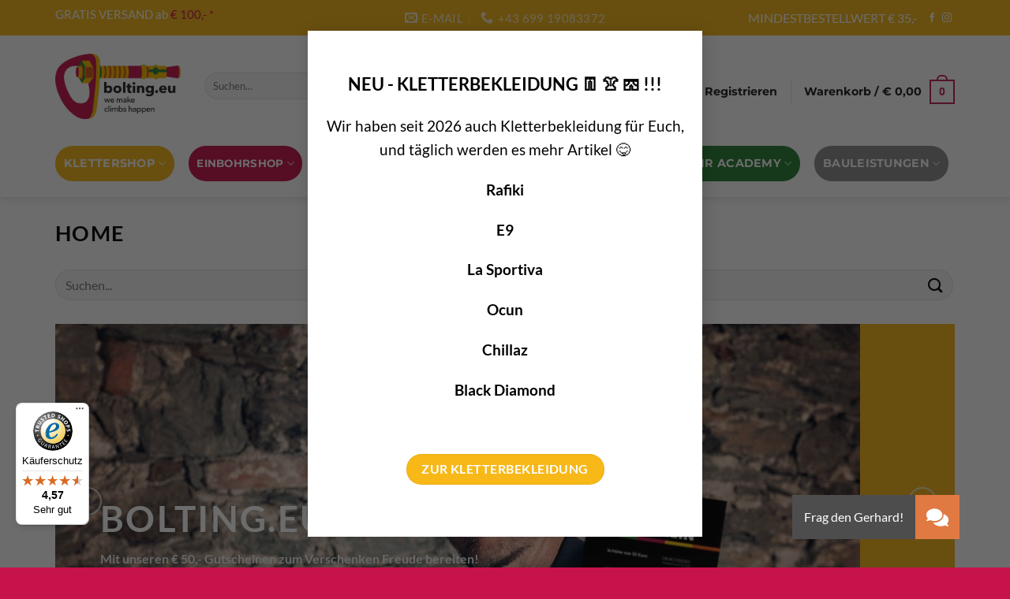

--- FILE ---
content_type: text/html; charset=UTF-8
request_url: https://bolting.eu/
body_size: 50210
content:
<!DOCTYPE html>
<html lang="de-DE" class="loading-site no-js">
<head>
	<meta charset="UTF-8" />
	<link rel="profile" href="http://gmpg.org/xfn/11" />
	<link rel="pingback" href="https://bolting.eu/xmlrpc.php" />

	<script>(function(html){html.className = html.className.replace(/\bno-js\b/,'js')})(document.documentElement);</script>
<meta name='robots' content='index, follow, max-image-preview:large, max-snippet:-1, max-video-preview:-1' />
	<style>img:is([sizes="auto" i], [sizes^="auto," i]) { contain-intrinsic-size: 3000px 1500px }</style>
	<meta name="viewport" content="width=device-width, initial-scale=1" />
	<!-- This site is optimized with the Yoast SEO Premium plugin v26.1 (Yoast SEO v26.1.1) - https://yoast.com/wordpress/plugins/seo/ -->
	<title>bolting.eu - Klettershop Innsbruck &amp; Kletter Infrastruktur Profi</title>
	<meta name="description" content="bolting.eu - Klettershop Innsbruck und Kletter Infrastruktur Profi. ✅ riesige Auswahl ✅ Beratung von Profis ✅ 20 Jahre Erfahrung" />
	<link rel="canonical" href="https://bolting.eu/" />
	<meta property="og:locale" content="de_DE" />
	<meta property="og:type" content="website" />
	<meta property="og:title" content="Home" />
	<meta property="og:description" content="bolting.eu - Klettershop Innsbruck und Kletter Infrastruktur Profi. ✅ riesige Auswahl ✅ Beratung von Profis ✅ 20 Jahre Erfahrung" />
	<meta property="og:url" content="https://bolting.eu/" />
	<meta property="og:site_name" content="bolting.eu" />
	<meta property="article:publisher" content="https://www.facebook.com/bolting.eu" />
	<meta property="article:modified_time" content="2025-02-11T09:03:56+00:00" />
	<meta property="og:image" content="https://bolting.eu/wp-content/uploads/2020/11/Logo-freigestellt.jpg" />
	<meta property="og:image:width" content="700" />
	<meta property="og:image:height" content="700" />
	<meta property="og:image:type" content="image/jpeg" />
	<meta name="twitter:card" content="summary_large_image" />
	<script type="application/ld+json" class="yoast-schema-graph">{"@context":"https://schema.org","@graph":[{"@type":["WebPage","FAQPage"],"@id":"https://bolting.eu/","url":"https://bolting.eu/","name":"bolting.eu - Klettershop Innsbruck & Kletter Infrastruktur Profi","isPartOf":{"@id":"https://bolting.eu/#website"},"about":{"@id":"https://bolting.eu/#organization"},"primaryImageOfPage":{"@id":"https://bolting.eu/#primaryimage"},"image":{"@id":"https://bolting.eu/#primaryimage"},"thumbnailUrl":"https://bolting.eu/wp-content/uploads/2020/11/Logo-freigestellt.jpg","datePublished":"2019-09-05T19:01:22+00:00","dateModified":"2025-02-11T09:03:56+00:00","description":"bolting.eu - Klettershop Innsbruck und Kletter Infrastruktur Profi. ✅ riesige Auswahl ✅ Beratung von Profis ✅ 20 Jahre Erfahrung","breadcrumb":{"@id":"https://bolting.eu/#breadcrumb"},"mainEntity":[{"@id":"https://bolting.eu/#faq-question-1606119481332"},{"@id":"https://bolting.eu/#faq-question-1606119788841"},{"@id":"https://bolting.eu/#faq-question-1606119884743"},{"@id":"https://bolting.eu/#faq-question-1606120186759"},{"@id":"https://bolting.eu/#faq-question-1606120477005"}],"inLanguage":"de","potentialAction":[{"@type":"ReadAction","target":["https://bolting.eu/"]}]},{"@type":"ImageObject","inLanguage":"de","@id":"https://bolting.eu/#primaryimage","url":"https://bolting.eu/wp-content/uploads/2020/11/Logo-freigestellt.jpg","contentUrl":"https://bolting.eu/wp-content/uploads/2020/11/Logo-freigestellt.jpg","width":700,"height":700,"caption":"Das Bild zeigt das Logo von bolting.eu Klettershop Innsbruck für seine Kunden in bunter Farbe."},{"@type":"BreadcrumbList","@id":"https://bolting.eu/#breadcrumb","itemListElement":[{"@type":"ListItem","position":1,"name":"Home"}]},{"@type":"WebSite","@id":"https://bolting.eu/#website","url":"https://bolting.eu/","name":"bolting.eu","description":"we make climbs happen","publisher":{"@id":"https://bolting.eu/#organization"},"potentialAction":[{"@type":"SearchAction","target":{"@type":"EntryPoint","urlTemplate":"https://bolting.eu/?s={search_term_string}"},"query-input":{"@type":"PropertyValueSpecification","valueRequired":true,"valueName":"search_term_string"}}],"inLanguage":"de"},{"@type":["Organization","Place","SportingGoodsStore"],"@id":"https://bolting.eu/#organization","name":"bolting.eu","url":"https://bolting.eu/","logo":{"@id":"https://bolting.eu/#local-main-organization-logo"},"image":{"@id":"https://bolting.eu/#local-main-organization-logo"},"sameAs":["https://www.facebook.com/bolting.eu","https://www.instagram.com/bolting.eu/"],"address":{"@id":"https://bolting.eu/#local-main-place-address"},"geo":{"@type":"GeoCoordinates","latitude":"47.264176340396226","longitude":"11.380109057672346"},"telephone":["+43 699 19083372"],"openingHoursSpecification":[{"@type":"OpeningHoursSpecification","dayOfWeek":["Monday","Wednesday","Friday"],"opens":"14:00","closes":"18:00"},{"@type":"OpeningHoursSpecification","dayOfWeek":["Tuesday","Thursday","Saturday","Sunday"],"opens":"00:00","closes":"00:00"}],"email":"office@bolting.eu","vatID":"ATU59999728","priceRange":"$$","currenciesAccepted":"Euro"},{"@type":"Question","@id":"https://bolting.eu/#faq-question-1606119481332","position":1,"url":"https://bolting.eu/#faq-question-1606119481332","name":"Was ist bolting.eu?","answerCount":1,"acceptedAnswer":{"@type":"Answer","text":"bolting.eu ist eine one-stop-Plattform für Kletter Infrastruktur und Klettertourismus Marketing. Die Firma aus Tirol bietet:u003cbr/u003e- Webshop für u003ca href=u0022https://bolting.eu/einbohrartikel/u0022u003eEinbohrmaterialienu003c/au003eu003cbr/u003e- u003ca href=u0022https://bolting.eu/academy/u0022u003eAcademy u003c/au003emit Workshops und Kursenu003cbr/u003e- u003ca href=u0022https://bolting.eu/kletter-infrastruktur/u0022u003eEinbohr Servicesu003c/au003e für Klettergärten und Klettersteigeu003cbr/u003e- einen u003ca href=u0022https://bolting.eu/einbohr-blog/u0022u003eEinbohr Blogu003c/au003eu003cbr/u003e- Klettertourismus Consulting und u003ca href=u0022https://bolting.eu/tourismus-marketing/u0022u003eMarketingu003c/au003eu003cbr/u003e- Online u003ca href=u0022https://bolting.eu/klettershop-startseite/u0022u003eKlettershopu003c/au003e","inLanguage":"de"},"inLanguage":"de"},{"@type":"Question","@id":"https://bolting.eu/#faq-question-1606119788841","position":2,"url":"https://bolting.eu/#faq-question-1606119788841","name":"Wo ist der Standort von bolting.eu?","answerCount":1,"acceptedAnswer":{"@type":"Answer","text":"Dir Firma bolting.eu hat ihren Sitz in Innsbruck, Tirol, Österreich.","inLanguage":"de"},"inLanguage":"de"},{"@type":"Question","@id":"https://bolting.eu/#faq-question-1606119884743","position":3,"url":"https://bolting.eu/#faq-question-1606119884743","name":"Wer ist bolting.eu?","answerCount":1,"acceptedAnswer":{"@type":"Answer","text":"bolting.eu ist ein im Firmenbuch eingetragenes Unternehmen von Einzelunternehmer Mag. Gerhard Schaar.","inLanguage":"de"},"inLanguage":"de"},{"@type":"Question","@id":"https://bolting.eu/#faq-question-1606120186759","position":4,"url":"https://bolting.eu/#faq-question-1606120186759","name":"Wieso ist bolting.eu so einzigartig?","answerCount":1,"acceptedAnswer":{"@type":"Answer","text":"bolting.eu unterscheidet sich von allen Mitbewerbern durch professionelle Lösungen für Kletter Infrastruktur auf einer einzigen Plattform.","inLanguage":"de"},"inLanguage":"de"},{"@type":"Question","@id":"https://bolting.eu/#faq-question-1606120477005","position":5,"url":"https://bolting.eu/#faq-question-1606120477005","name":"Welche Referenzkunden hat bolting.eu?","answerCount":1,"acceptedAnswer":{"@type":"Answer","text":"bolting.eu freut sich Kunden wie u003ca href=u0022https://www.verbund.com/de-at/ueber-verbund/besucherzentrenu0022 target=u0022_blanku0022 rel=u0022noreferrer noopeneru0022u003eVerbund Tourismusu003c/au003e, Wörthersee Tourismus, IG Klettern Saar-Hunsrück, IG Klettern NRW, Alpenverein Wiesbaden, usw. betreuen und beliefern zu dürfen.","inLanguage":"de"},"inLanguage":"de"},{"@type":"PostalAddress","@id":"https://bolting.eu/#local-main-place-address","streetAddress":"Fischnalerstraße 4","addressLocality":"Innsbruck","postalCode":"6020","addressRegion":"Tirol","addressCountry":"AT"},{"@type":"ImageObject","inLanguage":"de","@id":"https://bolting.eu/#local-main-organization-logo","url":"https://bolting.eu/wp-content/uploads/2019/09/bolting-logo.png","contentUrl":"https://bolting.eu/wp-content/uploads/2019/09/bolting-logo.png","width":400,"height":211,"caption":"bolting.eu"}]}</script>
	<meta name="geo.placename" content="Innsbruck" />
	<meta name="geo.position" content="47.264176340396226;11.380109057672346" />
	<meta name="geo.region" content="Österreich" />
	<!-- / Yoast SEO Premium plugin. -->


<link rel='dns-prefetch' href='//www.googletagmanager.com' />
<link rel='dns-prefetch' href='//www.google.com' />
<link rel='dns-prefetch' href='//widgets.trustedshops.com' />
<link rel='dns-prefetch' href='//cdnjs.cloudflare.com' />


<link rel='prefetch' href='https://bolting.eu/wp-content/themes/flatsome/assets/js/flatsome.js?ver=e1ad26bd5672989785e1' />
<link rel='prefetch' href='https://bolting.eu/wp-content/themes/flatsome/assets/js/chunk.slider.js?ver=3.19.8' />
<link rel='prefetch' href='https://bolting.eu/wp-content/themes/flatsome/assets/js/chunk.popups.js?ver=3.19.8' />
<link rel='prefetch' href='https://bolting.eu/wp-content/themes/flatsome/assets/js/chunk.tooltips.js?ver=3.19.8' />
<link rel='prefetch' href='https://bolting.eu/wp-content/themes/flatsome/assets/js/woocommerce.js?ver=dd6035ce106022a74757' />
<link rel="alternate" type="application/rss+xml" title="bolting.eu &raquo; Feed" href="https://bolting.eu/feed/" />
<link rel="alternate" type="application/rss+xml" title="bolting.eu &raquo; Kommentar-Feed" href="https://bolting.eu/comments/feed/" />
<style type="text/css">.brave_popup{display:none}</style><script data-no-optimize="1"> var brave_popup_data = {}; var bravepop_emailValidation=false; var brave_popup_videos = {};  var brave_popup_formData = {};var brave_popup_adminUser = false; var brave_popup_pageInfo = {"type":"front","pageID":248,"singleType":""};  var bravepop_emailSuggestions={};</script><script type="text/javascript">
/* <![CDATA[ */
window._wpemojiSettings = {"baseUrl":"https:\/\/s.w.org\/images\/core\/emoji\/15.0.3\/72x72\/","ext":".png","svgUrl":"https:\/\/s.w.org\/images\/core\/emoji\/15.0.3\/svg\/","svgExt":".svg","source":{"concatemoji":"https:\/\/bolting.eu\/wp-includes\/js\/wp-emoji-release.min.js?ver=6.7.4"}};
/*! This file is auto-generated */
!function(i,n){var o,s,e;function c(e){try{var t={supportTests:e,timestamp:(new Date).valueOf()};sessionStorage.setItem(o,JSON.stringify(t))}catch(e){}}function p(e,t,n){e.clearRect(0,0,e.canvas.width,e.canvas.height),e.fillText(t,0,0);var t=new Uint32Array(e.getImageData(0,0,e.canvas.width,e.canvas.height).data),r=(e.clearRect(0,0,e.canvas.width,e.canvas.height),e.fillText(n,0,0),new Uint32Array(e.getImageData(0,0,e.canvas.width,e.canvas.height).data));return t.every(function(e,t){return e===r[t]})}function u(e,t,n){switch(t){case"flag":return n(e,"\ud83c\udff3\ufe0f\u200d\u26a7\ufe0f","\ud83c\udff3\ufe0f\u200b\u26a7\ufe0f")?!1:!n(e,"\ud83c\uddfa\ud83c\uddf3","\ud83c\uddfa\u200b\ud83c\uddf3")&&!n(e,"\ud83c\udff4\udb40\udc67\udb40\udc62\udb40\udc65\udb40\udc6e\udb40\udc67\udb40\udc7f","\ud83c\udff4\u200b\udb40\udc67\u200b\udb40\udc62\u200b\udb40\udc65\u200b\udb40\udc6e\u200b\udb40\udc67\u200b\udb40\udc7f");case"emoji":return!n(e,"\ud83d\udc26\u200d\u2b1b","\ud83d\udc26\u200b\u2b1b")}return!1}function f(e,t,n){var r="undefined"!=typeof WorkerGlobalScope&&self instanceof WorkerGlobalScope?new OffscreenCanvas(300,150):i.createElement("canvas"),a=r.getContext("2d",{willReadFrequently:!0}),o=(a.textBaseline="top",a.font="600 32px Arial",{});return e.forEach(function(e){o[e]=t(a,e,n)}),o}function t(e){var t=i.createElement("script");t.src=e,t.defer=!0,i.head.appendChild(t)}"undefined"!=typeof Promise&&(o="wpEmojiSettingsSupports",s=["flag","emoji"],n.supports={everything:!0,everythingExceptFlag:!0},e=new Promise(function(e){i.addEventListener("DOMContentLoaded",e,{once:!0})}),new Promise(function(t){var n=function(){try{var e=JSON.parse(sessionStorage.getItem(o));if("object"==typeof e&&"number"==typeof e.timestamp&&(new Date).valueOf()<e.timestamp+604800&&"object"==typeof e.supportTests)return e.supportTests}catch(e){}return null}();if(!n){if("undefined"!=typeof Worker&&"undefined"!=typeof OffscreenCanvas&&"undefined"!=typeof URL&&URL.createObjectURL&&"undefined"!=typeof Blob)try{var e="postMessage("+f.toString()+"("+[JSON.stringify(s),u.toString(),p.toString()].join(",")+"));",r=new Blob([e],{type:"text/javascript"}),a=new Worker(URL.createObjectURL(r),{name:"wpTestEmojiSupports"});return void(a.onmessage=function(e){c(n=e.data),a.terminate(),t(n)})}catch(e){}c(n=f(s,u,p))}t(n)}).then(function(e){for(var t in e)n.supports[t]=e[t],n.supports.everything=n.supports.everything&&n.supports[t],"flag"!==t&&(n.supports.everythingExceptFlag=n.supports.everythingExceptFlag&&n.supports[t]);n.supports.everythingExceptFlag=n.supports.everythingExceptFlag&&!n.supports.flag,n.DOMReady=!1,n.readyCallback=function(){n.DOMReady=!0}}).then(function(){return e}).then(function(){var e;n.supports.everything||(n.readyCallback(),(e=n.source||{}).concatemoji?t(e.concatemoji):e.wpemoji&&e.twemoji&&(t(e.twemoji),t(e.wpemoji)))}))}((window,document),window._wpemojiSettings);
/* ]]> */
</script>
<style id='wp-emoji-styles-inline-css' type='text/css'>

	img.wp-smiley, img.emoji {
		display: inline !important;
		border: none !important;
		box-shadow: none !important;
		height: 1em !important;
		width: 1em !important;
		margin: 0 0.07em !important;
		vertical-align: -0.1em !important;
		background: none !important;
		padding: 0 !important;
	}
</style>
<style id='wp-block-library-inline-css' type='text/css'>
:root{--wp-admin-theme-color:#007cba;--wp-admin-theme-color--rgb:0,124,186;--wp-admin-theme-color-darker-10:#006ba1;--wp-admin-theme-color-darker-10--rgb:0,107,161;--wp-admin-theme-color-darker-20:#005a87;--wp-admin-theme-color-darker-20--rgb:0,90,135;--wp-admin-border-width-focus:2px;--wp-block-synced-color:#7a00df;--wp-block-synced-color--rgb:122,0,223;--wp-bound-block-color:var(--wp-block-synced-color)}@media (min-resolution:192dpi){:root{--wp-admin-border-width-focus:1.5px}}.wp-element-button{cursor:pointer}:root{--wp--preset--font-size--normal:16px;--wp--preset--font-size--huge:42px}:root .has-very-light-gray-background-color{background-color:#eee}:root .has-very-dark-gray-background-color{background-color:#313131}:root .has-very-light-gray-color{color:#eee}:root .has-very-dark-gray-color{color:#313131}:root .has-vivid-green-cyan-to-vivid-cyan-blue-gradient-background{background:linear-gradient(135deg,#00d084,#0693e3)}:root .has-purple-crush-gradient-background{background:linear-gradient(135deg,#34e2e4,#4721fb 50%,#ab1dfe)}:root .has-hazy-dawn-gradient-background{background:linear-gradient(135deg,#faaca8,#dad0ec)}:root .has-subdued-olive-gradient-background{background:linear-gradient(135deg,#fafae1,#67a671)}:root .has-atomic-cream-gradient-background{background:linear-gradient(135deg,#fdd79a,#004a59)}:root .has-nightshade-gradient-background{background:linear-gradient(135deg,#330968,#31cdcf)}:root .has-midnight-gradient-background{background:linear-gradient(135deg,#020381,#2874fc)}.has-regular-font-size{font-size:1em}.has-larger-font-size{font-size:2.625em}.has-normal-font-size{font-size:var(--wp--preset--font-size--normal)}.has-huge-font-size{font-size:var(--wp--preset--font-size--huge)}.has-text-align-center{text-align:center}.has-text-align-left{text-align:left}.has-text-align-right{text-align:right}#end-resizable-editor-section{display:none}.aligncenter{clear:both}.items-justified-left{justify-content:flex-start}.items-justified-center{justify-content:center}.items-justified-right{justify-content:flex-end}.items-justified-space-between{justify-content:space-between}.screen-reader-text{border:0;clip:rect(1px,1px,1px,1px);clip-path:inset(50%);height:1px;margin:-1px;overflow:hidden;padding:0;position:absolute;width:1px;word-wrap:normal!important}.screen-reader-text:focus{background-color:#ddd;clip:auto!important;clip-path:none;color:#444;display:block;font-size:1em;height:auto;left:5px;line-height:normal;padding:15px 23px 14px;text-decoration:none;top:5px;width:auto;z-index:100000}html :where(.has-border-color){border-style:solid}html :where([style*=border-top-color]){border-top-style:solid}html :where([style*=border-right-color]){border-right-style:solid}html :where([style*=border-bottom-color]){border-bottom-style:solid}html :where([style*=border-left-color]){border-left-style:solid}html :where([style*=border-width]){border-style:solid}html :where([style*=border-top-width]){border-top-style:solid}html :where([style*=border-right-width]){border-right-style:solid}html :where([style*=border-bottom-width]){border-bottom-style:solid}html :where([style*=border-left-width]){border-left-style:solid}html :where(img[class*=wp-image-]){height:auto;max-width:100%}:where(figure){margin:0 0 1em}html :where(.is-position-sticky){--wp-admin--admin-bar--position-offset:var(--wp-admin--admin-bar--height,0px)}@media screen and (max-width:600px){html :where(.is-position-sticky){--wp-admin--admin-bar--position-offset:0px}}
</style>
<link rel='stylesheet' id='buttonizer_frontend_style-css' href='https://bolting.eu/wp-content/plugins/buttonizer-multifunctional-button/assets/legacy/frontend.css?v=b20650b72bae5680a85476f5d44e31bf&#038;ver=6.7.4' type='text/css' media='all' />
<link rel='stylesheet' id='buttonizer-icon-library-css' href='https://cdnjs.cloudflare.com/ajax/libs/font-awesome/5.15.4/css/all.min.css?ver=6.7.4' type='text/css' media='all' integrity='sha512-1ycn6IcaQQ40/MKBW2W4Rhis/DbILU74C1vSrLJxCq57o941Ym01SwNsOMqvEBFlcgUa6xLiPY/NS5R+E6ztJQ==' crossorigin='anonymous' />
<link rel='stylesheet' id='hookmeup-css' href='https://bolting.eu/wp-content/plugins/hookmeup/public/assets/css/hmu-public.css?ver=1.2.1' type='text/css' media='all' />
<style id='woocommerce-inline-inline-css' type='text/css'>
.woocommerce form .form-row .required { visibility: visible; }
</style>
<link rel='stylesheet' id='wt-woocommerce-related-products-css' href='https://bolting.eu/wp-content/plugins/wt-woocommerce-related-products/public/css/custom-related-products-public.css?ver=1.7.4' type='text/css' media='all' />
<link rel='stylesheet' id='wpml-legacy-horizontal-list-0-css' href='https://bolting.eu/wp-content/plugins/sitepress-multilingual-cms/templates/language-switchers/legacy-list-horizontal/style.min.css?ver=1' type='text/css' media='all' />
<style id='wpml-legacy-horizontal-list-0-inline-css' type='text/css'>
.wpml-ls-statics-footer a, .wpml-ls-statics-footer .wpml-ls-sub-menu a, .wpml-ls-statics-footer .wpml-ls-sub-menu a:link, .wpml-ls-statics-footer li:not(.wpml-ls-current-language) .wpml-ls-link, .wpml-ls-statics-footer li:not(.wpml-ls-current-language) .wpml-ls-link:link {color:#444444;background-color:#ffffff;}.wpml-ls-statics-footer .wpml-ls-sub-menu a:hover,.wpml-ls-statics-footer .wpml-ls-sub-menu a:focus, .wpml-ls-statics-footer .wpml-ls-sub-menu a:link:hover, .wpml-ls-statics-footer .wpml-ls-sub-menu a:link:focus {color:#000000;background-color:#eeeeee;}.wpml-ls-statics-footer .wpml-ls-current-language > a {color:#444444;background-color:#ffffff;}.wpml-ls-statics-footer .wpml-ls-current-language:hover>a, .wpml-ls-statics-footer .wpml-ls-current-language>a:focus {color:#000000;background-color:#eeeeee;}
</style>
<link rel='stylesheet' id='mc4wp-form-themes-css' href='https://bolting.eu/wp-content/plugins/mailchimp-for-wp/assets/css/form-themes.css?ver=4.10.7' type='text/css' media='all' />
<link rel='stylesheet' id='grw-public-main-css-css' href='https://bolting.eu/wp-content/plugins/widget-google-reviews/assets/css/public-main.css?ver=6.5' type='text/css' media='all' />
<link rel='stylesheet' id='yith-wcan-shortcodes-css' href='https://bolting.eu/wp-content/plugins/yith-woocommerce-ajax-navigation/assets/css/shortcodes.css?ver=5.14.0' type='text/css' media='all' />
<style id='yith-wcan-shortcodes-inline-css' type='text/css'>
:root{
	--yith-wcan-filters_colors_titles: #434343;
	--yith-wcan-filters_colors_background: #FFFFFF;
	--yith-wcan-filters_colors_accent: #A7144C;
	--yith-wcan-filters_colors_accent_r: 167;
	--yith-wcan-filters_colors_accent_g: 20;
	--yith-wcan-filters_colors_accent_b: 76;
	--yith-wcan-color_swatches_border_radius: 100%;
	--yith-wcan-color_swatches_size: 30px;
	--yith-wcan-labels_style_background: #FFFFFF;
	--yith-wcan-labels_style_background_hover: #A7144C;
	--yith-wcan-labels_style_background_active: #A7144C;
	--yith-wcan-labels_style_text: #434343;
	--yith-wcan-labels_style_text_hover: #FFFFFF;
	--yith-wcan-labels_style_text_active: #FFFFFF;
	--yith-wcan-anchors_style_text: #434343;
	--yith-wcan-anchors_style_text_hover: #A7144C;
	--yith-wcan-anchors_style_text_active: #A7144C;
}
</style>
<link rel='stylesheet' id='brands-styles-css' href='https://bolting.eu/wp-content/plugins/woocommerce/assets/css/brands.css?ver=10.2.3' type='text/css' media='all' />
<link rel='stylesheet' id='flatsome-ninjaforms-css' href='https://bolting.eu/wp-content/themes/flatsome/inc/integrations/ninjaforms/ninjaforms.css?ver=3.19.8' type='text/css' media='all' />
<link rel='stylesheet' id='woocommerce-gzd-layout-css' href='https://bolting.eu/wp-content/plugins/woocommerce-germanized/build/static/layout-styles.css?ver=3.20.2' type='text/css' media='all' />
<style id='woocommerce-gzd-layout-inline-css' type='text/css'>
.woocommerce-checkout .shop_table { background-color: #fafafa; } .product p.deposit-packaging-type { font-size: 1.25em !important; } p.woocommerce-shipping-destination { display: none; }
                .wc-gzd-nutri-score-value-a {
                    background: url(https://bolting.eu/wp-content/plugins/woocommerce-germanized/assets/images/nutri-score-a.svg) no-repeat;
                }
                .wc-gzd-nutri-score-value-b {
                    background: url(https://bolting.eu/wp-content/plugins/woocommerce-germanized/assets/images/nutri-score-b.svg) no-repeat;
                }
                .wc-gzd-nutri-score-value-c {
                    background: url(https://bolting.eu/wp-content/plugins/woocommerce-germanized/assets/images/nutri-score-c.svg) no-repeat;
                }
                .wc-gzd-nutri-score-value-d {
                    background: url(https://bolting.eu/wp-content/plugins/woocommerce-germanized/assets/images/nutri-score-d.svg) no-repeat;
                }
                .wc-gzd-nutri-score-value-e {
                    background: url(https://bolting.eu/wp-content/plugins/woocommerce-germanized/assets/images/nutri-score-e.svg) no-repeat;
                }
            
</style>
<link rel='stylesheet' id='flatsome-main-css' href='https://bolting.eu/wp-content/themes/flatsome/assets/css/flatsome.css?ver=3.19.8' type='text/css' media='all' />
<style id='flatsome-main-inline-css' type='text/css'>
@font-face {
				font-family: "fl-icons";
				font-display: block;
				src: url(https://bolting.eu/wp-content/themes/flatsome/assets/css/icons/fl-icons.eot?v=3.19.8);
				src:
					url(https://bolting.eu/wp-content/themes/flatsome/assets/css/icons/fl-icons.eot#iefix?v=3.19.8) format("embedded-opentype"),
					url(https://bolting.eu/wp-content/themes/flatsome/assets/css/icons/fl-icons.woff2?v=3.19.8) format("woff2"),
					url(https://bolting.eu/wp-content/themes/flatsome/assets/css/icons/fl-icons.ttf?v=3.19.8) format("truetype"),
					url(https://bolting.eu/wp-content/themes/flatsome/assets/css/icons/fl-icons.woff?v=3.19.8) format("woff"),
					url(https://bolting.eu/wp-content/themes/flatsome/assets/css/icons/fl-icons.svg?v=3.19.8#fl-icons) format("svg");
			}
</style>
<link rel='stylesheet' id='flatsome-shop-css' href='https://bolting.eu/wp-content/themes/flatsome/assets/css/flatsome-shop.css?ver=3.19.8' type='text/css' media='all' />
<link rel='stylesheet' id='flatsome-style-css' href='https://bolting.eu/wp-content/themes/flatsome-child/style.css?ver=3.0' type='text/css' media='all' />
<link rel='stylesheet' id='flatsome-googlefonts-css' href='//bolting.eu/wp-content/uploads/omgf/flatsome-googlefonts/flatsome-googlefonts.css?ver=1715170715' type='text/css' media='all' />
<link rel='stylesheet' id='wc-gzdp-theme-flatsome-css' href='https://bolting.eu/wp-content/plugins/woocommerce-germanized-pro/build/static/wc-gzdp-theme-flatsome-styles.css?ver=4.2.12' type='text/css' media='all' />
<script type="text/javascript" id="woocommerce-google-analytics-integration-gtag-js-after">
/* <![CDATA[ */
/* Google Analytics for WooCommerce (gtag.js) */
					window.dataLayer = window.dataLayer || [];
					function gtag(){dataLayer.push(arguments);}
					// Set up default consent state.
					for ( const mode of [{"analytics_storage":"denied","ad_storage":"denied","ad_user_data":"denied","ad_personalization":"denied","region":["AT","BE","BG","HR","CY","CZ","DK","EE","FI","FR","DE","GR","HU","IS","IE","IT","LV","LI","LT","LU","MT","NL","NO","PL","PT","RO","SK","SI","ES","SE","GB","CH"]}] || [] ) {
						gtag( "consent", "default", { "wait_for_update": 500, ...mode } );
					}
					gtag("js", new Date());
					gtag("set", "developer_id.dOGY3NW", true);
					gtag("config", "UA-149495583-1", {"track_404":true,"allow_google_signals":false,"logged_in":false,"linker":{"domains":[],"allow_incoming":false},"custom_map":{"dimension1":"logged_in"}});
/* ]]> */
</script>
<script type="text/javascript" src="https://bolting.eu/wp-includes/js/jquery/jquery.min.js?ver=3.7.1" id="jquery-core-js"></script>
<script type="text/javascript" src="https://bolting.eu/wp-includes/js/jquery/jquery-migrate.min.js?ver=3.4.1" id="jquery-migrate-js"></script>
<script type="text/javascript" id="wpml-cookie-js-extra">
/* <![CDATA[ */
var wpml_cookies = {"wp-wpml_current_language":{"value":"de","expires":1,"path":"\/"}};
var wpml_cookies = {"wp-wpml_current_language":{"value":"de","expires":1,"path":"\/"}};
/* ]]> */
</script>
<script type="text/javascript" src="https://bolting.eu/wp-content/plugins/sitepress-multilingual-cms/res/js/cookies/language-cookie.js?ver=482900" id="wpml-cookie-js" defer="defer" data-wp-strategy="defer"></script>
<script type="text/javascript" src="https://bolting.eu/wp-content/plugins/recaptcha-woo/js/rcfwc.js?ver=1.0" id="rcfwc-js-js" defer="defer" data-wp-strategy="defer"></script>
<script type="text/javascript" src="https://www.google.com/recaptcha/api.js?hl=de_DE" id="recaptcha-js" defer="defer" data-wp-strategy="defer"></script>
<script type="text/javascript" src="https://bolting.eu/wp-content/plugins/woocommerce/assets/js/jquery-blockui/jquery.blockUI.min.js?ver=2.7.0-wc.10.2.3" id="jquery-blockui-js" data-wp-strategy="defer"></script>
<script type="text/javascript" id="wc-add-to-cart-js-extra">
/* <![CDATA[ */
var wc_add_to_cart_params = {"ajax_url":"\/wp-admin\/admin-ajax.php","wc_ajax_url":"\/?wc-ajax=%%endpoint%%","i18n_view_cart":"Warenkorb anzeigen","cart_url":"https:\/\/bolting.eu\/warenkorb\/","is_cart":"","cart_redirect_after_add":"no"};
/* ]]> */
</script>
<script type="text/javascript" src="https://bolting.eu/wp-content/plugins/woocommerce/assets/js/frontend/add-to-cart.min.js?ver=10.2.3" id="wc-add-to-cart-js" defer="defer" data-wp-strategy="defer"></script>
<script type="text/javascript" src="https://bolting.eu/wp-content/plugins/woocommerce/assets/js/js-cookie/js.cookie.min.js?ver=2.1.4-wc.10.2.3" id="js-cookie-js" data-wp-strategy="defer"></script>
<script type="text/javascript" src="https://bolting.eu/wp-content/plugins/wt-woocommerce-related-products/public/js/custom-related-products-public.js?ver=1.7.4" id="wt-woocommerce-related-products-js"></script>
<script type="text/javascript" defer="defer" src="https://bolting.eu/wp-content/plugins/widget-google-reviews/assets/js/public-main.js?ver=6.5" id="grw-public-main-js-js"></script>
<link rel="https://api.w.org/" href="https://bolting.eu/wp-json/" /><link rel="alternate" title="JSON" type="application/json" href="https://bolting.eu/wp-json/wp/v2/pages/248" /><link rel="EditURI" type="application/rsd+xml" title="RSD" href="https://bolting.eu/xmlrpc.php?rsd" />
<meta name="generator" content="WordPress 6.7.4" />
<meta name="generator" content="WooCommerce 10.2.3" />
<link rel='shortlink' href='https://bolting.eu/' />
<link rel="alternate" title="oEmbed (JSON)" type="application/json+oembed" href="https://bolting.eu/wp-json/oembed/1.0/embed?url=https%3A%2F%2Fbolting.eu%2F" />
<link rel="alternate" title="oEmbed (XML)" type="text/xml+oembed" href="https://bolting.eu/wp-json/oembed/1.0/embed?url=https%3A%2F%2Fbolting.eu%2F&#038;format=xml" />
<meta name="generator" content="WPML ver:4.8.2 stt:1,3;" />


<!-- start Simple Custom CSS and JS -->
<style type="text/css">
.nav-spacing-xlarge>li{
	margin: 0 12px !important;
}

.nav-dropdown>li.nav-dropdown-col, .nav-dropdown>li.image-column{
	min-width: 220px !important;
}

.button, input[type='submit'], input[type='submit'].button, input[type='reset'].button, input[type='button'].button{
  background-color: #8E8E8D !important;
}


label,
legend {
    opacity: 1 !important;
    width: auto !important;
}

.center-text figcaption{
  text-align: center;
}

.product-small .col-inner{
  text-align: center;
}

.term-description{
  margin-top: 35px;
}

.footer-2{
  background-color: #c6134c;
}

#woocommerce_product_tag_cloud-8{
    width: 100%;
    max-width: 100% !important;
    flex-basis: 100%;
}

.menu-yellow a{
	color: rgba(102,102,102,0.85) !important;
}
</style>
<!-- end Simple Custom CSS and JS -->
<!-- start Simple Custom CSS and JS -->
<script type="text/javascript">
<!-- Facebook Pixel Code -->

!function(f,b,e,v,n,t,s)
{if(f.fbq)return;n=f.fbq=function(){n.callMethod?
n.callMethod.apply(n,arguments):n.queue.push(arguments)};
if(!f._fbq)f._fbq=n;n.push=n;n.loaded=!0;n.version='2.0';
n.queue=[];t=b.createElement(e);t.async=!0;
t.src=v;s=b.getElementsByTagName(e)[0];
s.parentNode.insertBefore(t,s)}(window,document,'script',
'https://connect.facebook.net/en_US/fbevents.js');

<!-- End Facebook Pixel Code --></script>
<!-- end Simple Custom CSS and JS -->

<!-- This website runs the Product Feed PRO for WooCommerce by AdTribes.io plugin - version woocommercesea_option_installed_version -->
<!-- Google Tag Manager -->
<script>(function(w,d,s,l,i){w[l]=w[l]||[];w[l].push({'gtm.start':
new Date().getTime(),event:'gtm.js'});var f=d.getElementsByTagName(s)[0],
j=d.createElement(s),dl=l!='dataLayer'?'&l='+l:'';j.async=true;j.src=
'https://www.googletagmanager.com/gtm.js?id='+i+dl;f.parentNode.insertBefore(j,f);
})(window,document,'script','dataLayer','GTM-N5ZBVN5');</script>
<!-- End Google Tag Manager -->
<script type="application/ld+json">
    {
      "@context": "https://schema.org",
      "@type": "Organization",
      "url": "https://bolting.eu/",
      "logo": "https://bolting.eu/wp-content/uploads/2019/09/bolting-logo.png"
    }
    </script>

	<noscript><style>.woocommerce-product-gallery{ opacity: 1 !important; }</style></noscript>
	<link rel="icon" href="https://bolting.eu/wp-content/uploads/2019/09/cropped-icon-1-32x32.png" sizes="32x32" />
<link rel="icon" href="https://bolting.eu/wp-content/uploads/2019/09/cropped-icon-1-192x192.png" sizes="192x192" />
<link rel="apple-touch-icon" href="https://bolting.eu/wp-content/uploads/2019/09/cropped-icon-1-180x180.png" />
<meta name="msapplication-TileImage" content="https://bolting.eu/wp-content/uploads/2019/09/cropped-icon-1-270x270.png" />
<style id="custom-css" type="text/css">:root {--primary-color: #f7b818;--fs-color-primary: #f7b818;--fs-color-secondary: #c31e55;--fs-color-success: #35843f;--fs-color-alert: #dc5f26;--fs-experimental-link-color: #c6134c;--fs-experimental-link-color-hover: #111;}.tooltipster-base {--tooltip-color: #fff;--tooltip-bg-color: #000;}.off-canvas-right .mfp-content, .off-canvas-left .mfp-content {--drawer-width: 300px;}.off-canvas .mfp-content.off-canvas-cart {--drawer-width: 360px;}.container-width, .full-width .ubermenu-nav, .container, .row{max-width: 1170px}.row.row-collapse{max-width: 1140px}.row.row-small{max-width: 1162.5px}.row.row-large{max-width: 1200px}.header-main{height: 129px}#logo img{max-height: 129px}#logo{width:159px;}.header-bottom{min-height: 76px}.header-top{min-height: 35px}.transparent .header-main{height: 52px}.transparent #logo img{max-height: 52px}.has-transparent + .page-title:first-of-type,.has-transparent + #main > .page-title,.has-transparent + #main > div > .page-title,.has-transparent + #main .page-header-wrapper:first-of-type .page-title{padding-top: 132px;}.header.show-on-scroll,.stuck .header-main{height:70px!important}.stuck #logo img{max-height: 70px!important}.search-form{ width: 71%;}.header-bg-color {background-color: #ffffff}.header-bottom {background-color: #ffffff}.top-bar-nav > li > a{line-height: 17px }.header-main .nav > li > a{line-height: 15px }.header-wrapper:not(.stuck) .header-main .header-nav{margin-top: 14px }.stuck .header-main .nav > li > a{line-height: 50px }.header-bottom-nav > li > a{line-height: 45px }@media (max-width: 549px) {.header-main{height: 70px}#logo img{max-height: 70px}}.nav-dropdown-has-arrow.nav-dropdown-has-border li.has-dropdown:before{border-bottom-color: #dddddd;}.nav .nav-dropdown{border-color: #dddddd }.nav-dropdown{font-size:100%}.nav-dropdown-has-arrow li.has-dropdown:after{border-bottom-color: #ffffff;}.nav .nav-dropdown{background-color: #ffffff}.header-top{background-color:#f7b818!important;}body{color: #000000}h1,h2,h3,h4,h5,h6,.heading-font{color: #000000;}body{font-size: 100%;}@media screen and (max-width: 549px){body{font-size: 100%;}}body{font-family: Lato, sans-serif;}body {font-weight: 400;font-style: normal;}.nav > li > a {font-family: Montserrat, sans-serif;}.mobile-sidebar-levels-2 .nav > li > ul > li > a {font-family: Montserrat, sans-serif;}.nav > li > a,.mobile-sidebar-levels-2 .nav > li > ul > li > a {font-weight: 700;font-style: normal;}h1,h2,h3,h4,h5,h6,.heading-font, .off-canvas-center .nav-sidebar.nav-vertical > li > a{font-family: Lato, sans-serif;}h1,h2,h3,h4,h5,h6,.heading-font,.banner h1,.banner h2 {font-weight: 700;font-style: normal;}.alt-font{font-family: -apple-system, BlinkMacSystemFont, "Segoe UI", Roboto, Oxygen-Sans, Ubuntu, Cantarell, "Helvetica Neue", sans-serif;}.alt-font {font-weight: 400!important;font-style: normal!important;}.breadcrumbs{text-transform: none;}.section-title span{text-transform: none;}h3.widget-title,span.widget-title{text-transform: none;}.header:not(.transparent) .header-nav-main.nav > li > a {color: #1d1d1b;}.header:not(.transparent) .header-nav-main.nav > li > a:hover,.header:not(.transparent) .header-nav-main.nav > li.active > a,.header:not(.transparent) .header-nav-main.nav > li.current > a,.header:not(.transparent) .header-nav-main.nav > li > a.active,.header:not(.transparent) .header-nav-main.nav > li > a.current{color: #c31e55;}.header-nav-main.nav-line-bottom > li > a:before,.header-nav-main.nav-line-grow > li > a:before,.header-nav-main.nav-line > li > a:before,.header-nav-main.nav-box > li > a:hover,.header-nav-main.nav-box > li.active > a,.header-nav-main.nav-pills > li > a:hover,.header-nav-main.nav-pills > li.active > a{color:#FFF!important;background-color: #c31e55;}.header:not(.transparent) .header-bottom-nav.nav > li > a{color: #1d1d1b;}.header:not(.transparent) .header-bottom-nav.nav > li > a:hover,.header:not(.transparent) .header-bottom-nav.nav > li.active > a,.header:not(.transparent) .header-bottom-nav.nav > li.current > a,.header:not(.transparent) .header-bottom-nav.nav > li > a.active,.header:not(.transparent) .header-bottom-nav.nav > li > a.current{color: rgba(29,29,27,0.5);}.header-bottom-nav.nav-line-bottom > li > a:before,.header-bottom-nav.nav-line-grow > li > a:before,.header-bottom-nav.nav-line > li > a:before,.header-bottom-nav.nav-box > li > a:hover,.header-bottom-nav.nav-box > li.active > a,.header-bottom-nav.nav-pills > li > a:hover,.header-bottom-nav.nav-pills > li.active > a{color:#FFF!important;background-color: rgba(29,29,27,0.5);}.shop-page-title.featured-title .title-overlay{background-color: #afafaf;}.has-equal-box-heights .box-image {padding-top: 100%;}@media screen and (min-width: 550px){.products .box-vertical .box-image{min-width: 247px!important;width: 247px!important;}}.header-main .social-icons,.header-main .cart-icon strong,.header-main .menu-title,.header-main .header-button > .button.is-outline,.header-main .nav > li > a > i:not(.icon-angle-down){color: #c31e55!important;}.header-main .header-button > .button.is-outline,.header-main .cart-icon strong:after,.header-main .cart-icon strong{border-color: #c31e55!important;}.header-main .header-button > .button:not(.is-outline){background-color: #c31e55!important;}.header-main .current-dropdown .cart-icon strong,.header-main .header-button > .button:hover,.header-main .header-button > .button:hover i,.header-main .header-button > .button:hover span{color:#FFF!important;}.header-main .menu-title:hover,.header-main .social-icons a:hover,.header-main .header-button > .button.is-outline:hover,.header-main .nav > li > a:hover > i:not(.icon-angle-down){color: #c31e55!important;}.header-main .current-dropdown .cart-icon strong,.header-main .header-button > .button:hover{background-color: #c31e55!important;}.header-main .current-dropdown .cart-icon strong:after,.header-main .current-dropdown .cart-icon strong,.header-main .header-button > .button:hover{border-color: #c31e55!important;}.footer-1{background-color: #c6134c}.footer-2{background-color: #c6134c}.absolute-footer, html{background-color: #c6134c}.nav-vertical-fly-out > li + li {border-top-width: 1px; border-top-style: solid;}/* Custom CSS *//* MAIN NAVIGATION DIMENSIONS */#wide-nav .flex-row .flex-col:first-child {width: inherit;}.nav.header-nav.header-bottom-nav.nav-left.nav-pills.nav-spacing-xlarge.nav-uppercase {justify-content: space-between;}.sub-menu.nav-dropdown.nav-dropdown-default.nav-dropdown-full {justify-content: space-between}.sub-menu.nav-dropdown.nav-dropdown-default.nav-dropdown-full li ul {min-width: max-content;}.sub-menu.nav-dropdown.nav-dropdown-default li a{border:none;margin-top:-9.5px;}.small-sub-nav>a{font-size: 12.5px!important;font-weight:400!important;font-family: "Lato", sans-serif!important;line-height: 15px!important;text-transform: none!important;}.small-sub-nav a:before {content: "> "; /* Insert content that looks like bullets */}#menu-item-3666, #menu-item-3686{margin:0!important;}.big-sub-nav{padding-bottom:0px!important;font-size:15px!important}/*MAIN NAVIGATION COLORING*/.header:not(.transparent) .header-bottom-nav.nav > li.menu-pink > a {background-color:#c6134c;}.menu-pink a {color:#fff !important;}.header:not(.transparent) .header-bottom-nav.nav > li.menu-pink > a:hover {background-color:#d75a82;}.nav-outline > li.menu-pink.active > a {border-color:#c6134c;}.nav-outline > li.menu-pink.active:hover > a {border-color:#d75a82;}.header:not(.transparent) .header-bottom-nav.nav > li.menu-yellow > a {background-color:#f8ba00;}.menu-yellow a {color:#fff !important;}.header:not(.transparent) .header-bottom-nav.nav > li.menu-yellow > a:hover {background-color:#facf4d;}.nav-outline > li.menu-yellow.active > a {border-color:#f8ba00;}.nav-outline > li.menu-yellow.active:hover > a {border-color:#facf4d;}.header:not(.transparent) .header-bottom-nav.nav > li.menu-green > a {background-color:#278134;}.menu-green a {color:#fff !important;}.header:not(.transparent) .header-bottom-nav.nav > li.menu-green > a:hover {background-color:#68a771;}.nav-outline > li.menu-green.active > a {border-color:#278134;}.nav-outline > li.menu-green.active:hover > a {border-color:#68a771;}.header:not(.transparent) .header-bottom-nav.nav > li.menu-orange > a {background-color:#da5713;}.menu-orange a {color:#fff !important;}.header:not(.transparent) .header-bottom-nav.nav > li.menu-orange > a:hover {background-color:#e58a5a;}.nav-outline > li.menu-orange.active > a {border-color:#da5713;}.nav-outline > li.menu-orange.active:hover > a {border-color:#e58a5a;}.header:not(.transparent) .header-bottom-nav.nav > li.menu-black > a {background-color:#1d1d1b;}.menu-black a {color:#fff !important;}.header:not(.transparent) .header-bottom-nav.nav > li.menu-black > a:hover {background-color:#5d5d5d;}.nav-outline > li.menu-black.active > a {border-color:#1d1d1b;}.nav-outline > li.menu-black.active:hover > a {border-color:#5d5d5d;}.header-bottom .nav-dropdown a {color:#777 !important;}.header-bottom .nav-dropdown a:hover {color:#000 !important;}/*FOOTER*/.footer {padding-top: 1.5em;}.footer-1 .large-columns-4 > .col {text-align:center;}/*WOO SHOP PAGE*/.woocommerce-result-count {display:none;}.woocommerce-ordering {display:none;}/*WOO SIDEBAR*/#shop-sidebar span.widget-title {font-size: 1.2em;}#shop-sidebar .is-divider {background-color: #f4f4f4;margin:4px 0px;}#shop-sidebar {background-color:#f4f4f4;padding:20px;}/*WOO PRODUCT PAGE*/.product-gallery-slider {border:1px solid #dcdcdc;}.up-sells .col-inner {box-shadow: 0 3px 6px -4px rgba(0,0,0,0.16),0 3px 6px rgba(0,0,0,0.23);}.up-sells {padding:30px 0px;}/*WOO CHECKOUT*/p.mc4wp-checkbox-woocommerce {border:2px solid #f8ba00;padding:10px 20px;margin-bottom:0px;}button#place_order {margin-top:30px;width:100%;}.woocommerce-checkout .shop_table {margin:30px 0px !important;}#order_review .legal {margin-bottom:30px;}.html_topbar_left font {font-size: 15px !important; font-family: "Lato", sans-serif !important;}.header-contact a {font-size: 15px !important; font-family: "Lato", sans-serif !important;}.product-category.col.product .col-inner {min-height: 320px !important;}.product-small .box-text {padding-bottom:0px;}.product-small .box-text .product-title a {font-size: 1.1em !important;}div.products .product .price {font-size: 1.1em !important;}div.products .product p.wc-gzd-additional-info {text-align:center;display: inherit;font-size:11px;padding-bottom: 20px;}.product p.wc-gzd-additional-info {font-size:11px;display: inherit;text-align: center;padding-bottom: 20px;}.related-products-wrapper .product-small .box-text .product-title a {font-size: 1em !important;}.upsells-wrapper .product-small .box-text .product-title a {font-size: 1em !important;}.stuck #logo img{max-height: initial !important;}.stuck .nav-left{margin-top: 35px !important;}.label-new.menu-item > a:after{content:"Neu";}.label-hot.menu-item > a:after{content:"Hot";}.label-sale.menu-item > a:after{content:"Aktion";}.label-popular.menu-item > a:after{content:"Beliebt";}</style>		<style type="text/css" id="wp-custom-css">
			/*NEWSLETTER*/
.mc4wp-form-theme input[type="email"] {margin-top:5px;}

.mc4wp-form-theme-light input[type="submit"] {margin-top:10px;}

.mc4wp-form-fields a {color:#000;}

body{
	background-color: white !important;
}

.menu-yellow a{
	color: rgba(102,102,102,0.85) !important;
}

.header.show-on-scroll, .stuck .header-main{
	height: 100px !important;
}

.wp-gr .wp-google-powered{
	color: white !important;
}

.wp-gr.wpac .wp-google-name a{
	color: white !important;
}

.yith-wcan-filters{
	background-color: transparent !important;
}

.woocommerce-order .wp-gr .wp-google-powered{
	color: black !important;
}

.woocommerce-order .wp-gr.wpac .wp-google-name a{
	color: black !important;
}


.woocommerce-order .wp-gr.wpac{
	padding-top: 30px !important;
}


/* HOME */
.home {
	h1.entry-title {
		@media (max-width: 849px) {
			display: none;
		}
	}
}

/* UTILS */
.hidden-tablet {
		@media (min-width: 576px and max-width: 849px) {
			display: none;
	}
}
.hidden-desktop {
		@media (min-width: 850px) {
			display: none;
	}
}

/* HEADER */
#logo {
	@media (max-width: 549px) {
			width: 90px;
		}
}		</style>
		</head>

<body class="home page-template-default page page-id-248 theme-flatsome woocommerce-no-js yith-wcan-free header-shadow lightbox nav-dropdown-has-arrow nav-dropdown-has-shadow nav-dropdown-has-border">



<!-- Google Tag Manager (noscript) -->
<noscript><iframe src="https://www.googletagmanager.com/ns.html?id=GTM-N5ZBVN5"
height="0" width="0" style="display:none;visibility:hidden"></iframe></noscript>
<!-- End Google Tag Manager (noscript) -->
<a class="skip-link screen-reader-text" href="#main">Zum Inhalt springen</a>

<div id="wrapper">

	
	<header id="header" class="header has-sticky sticky-jump">
		<div class="header-wrapper">
			<div id="top-bar" class="header-top hide-for-sticky nav-dark flex-has-center">
    <div class="flex-row container">
      <div class="flex-col hide-for-medium flex-left">
          <ul class="nav nav-left medium-nav-center nav-small  nav-divided">
              <li class="html custom html_topbar_left"><FONT SIZE="3">GRATIS VERSAND ab <a href="/liefer-und-versand-infos">€ 100,- *</a></FONT> 
</li>          </ul>
      </div>

      <div class="flex-col hide-for-medium flex-center">
          <ul class="nav nav-center nav-small  nav-divided">
              <li class="header-contact-wrapper">
		<ul id="header-contact" class="nav nav-divided nav-uppercase header-contact">
		
						<li class="">
			  <a href="mailto:office@bolting.eu" class="tooltip" title="office@bolting.eu">
				  <i class="icon-envelop" style="font-size:16px;" ></i>			       <span>
			       	e-mail			       </span>
			  </a>
			</li>
			
			
						<li class="">
			  <a href="tel:+43 699 19083372" class="tooltip" title="+43 699 19083372">
			     <i class="icon-phone" style="font-size:16px;" ></i>			      <span>+43 699 19083372</span>
			  </a>
			</li>
			
				</ul>
</li>
          </ul>
      </div>

      <div class="flex-col hide-for-medium flex-right">
         <ul class="nav top-bar-nav nav-right nav-small  nav-divided">
              <li class="html custom html_top_right_text"><FONT SIZE="3">MINDESTBESTELLWERT € 35,-</FONT> </li><li class="html header-social-icons ml-0">
	<div class="social-icons follow-icons" ><a href="https://www.facebook.com/Boltingeu-105564174186886/" target="_blank" data-label="Facebook" class="icon plain facebook tooltip" title="Auf Facebook folgen" aria-label="Auf Facebook folgen" rel="noopener nofollow" ><i class="icon-facebook" ></i></a><a href="https://www.instagram.com/bolting.eu/" target="_blank" data-label="Instagram" class="icon plain instagram tooltip" title="Auf Instagram folgen" aria-label="Auf Instagram folgen" rel="noopener nofollow" ><i class="icon-instagram" ></i></a></div></li>
          </ul>
      </div>

            <div class="flex-col show-for-medium flex-grow">
          <ul class="nav nav-center nav-small mobile-nav  nav-divided">
              <li class="html custom html_topbar_left"><FONT SIZE="3">GRATIS VERSAND ab <a href="/liefer-und-versand-infos">€ 100,- *</a></FONT> 
</li>          </ul>
      </div>
      
    </div>
</div>
<div id="masthead" class="header-main ">
      <div class="header-inner flex-row container logo-left medium-logo-center" role="navigation">

          <!-- Logo -->
          <div id="logo" class="flex-col logo">
            
<!-- Header logo -->
<a href="https://bolting.eu/" title="bolting.eu - we make climbs happen" rel="home">
		<img width="400" height="211" src="https://bolting.eu/wp-content/uploads/2019/09/bolting-logo.png" class="header_logo header-logo" alt="bolting.eu"/><img  width="400" height="211" src="https://bolting.eu/wp-content/uploads/2019/09/bolting-logo.png" class="header-logo-dark" alt="bolting.eu"/></a>
          </div>

          <!-- Mobile Left Elements -->
          <div class="flex-col show-for-medium flex-left">
            <ul class="mobile-nav nav nav-left ">
              <li class="nav-icon has-icon">
  		<a href="#" data-open="#main-menu" data-pos="left" data-bg="main-menu-overlay" data-color="" class="is-small" aria-label="Menü" aria-controls="main-menu" aria-expanded="false">

		  <i class="icon-menu" ></i>
		  		</a>
	</li>
            </ul>
          </div>

          <!-- Left Elements -->
          <div class="flex-col hide-for-medium flex-left
            flex-grow">
            <ul class="header-nav header-nav-main nav nav-left  nav-size-medium nav-spacing-medium" >
              <li class="header-search-form search-form html relative has-icon">
	<div class="header-search-form-wrapper">
		<div class="searchform-wrapper ux-search-box relative form-flat is-normal"><form role="search" method="get" class="searchform" action="https://bolting.eu/">
	<div class="flex-row relative">
						<div class="flex-col flex-grow">
			<label class="screen-reader-text" for="woocommerce-product-search-field-0">Suche nach:</label>
			<input type="search" id="woocommerce-product-search-field-0" class="search-field mb-0" placeholder="Suchen..." value="" name="s" />
			<input type="hidden" name="post_type" value="product" />
							<input type="hidden" name="lang" value="de" />
					</div>
		<div class="flex-col">
			<button type="submit" value="Suchen" class="ux-search-submit submit-button secondary button  icon mb-0" aria-label="Übermitteln">
				<i class="icon-search" ></i>			</button>
		</div>
	</div>
	<div class="live-search-results text-left z-top"></div>
</form>
</div>	</div>
</li>
            </ul>
          </div>

          <!-- Right Elements -->
          <div class="flex-col hide-for-medium flex-right">
            <ul class="header-nav header-nav-main nav nav-right  nav-size-medium nav-spacing-medium">
              
<li class="account-item has-icon" >

	<a href="https://bolting.eu/mein-konto/" class="nav-top-link nav-top-not-logged-in is-small" title="Anmelden" data-open="#login-form-popup" >
					<span>
			Anmelden / Registrieren			</span>
				</a>




</li>
<li class="header-divider"></li><li class="cart-item has-icon has-dropdown">

<a href="https://bolting.eu/warenkorb/" class="header-cart-link is-small" title="Warenkorb" >

<span class="header-cart-title">
   Warenkorb   /      <span class="cart-price"><span class="woocommerce-Price-amount amount"><bdi><span class="woocommerce-Price-currencySymbol">&euro;</span>&nbsp;0,00</bdi></span></span>
  </span>

    <span class="cart-icon image-icon">
    <strong>0</strong>
  </span>
  </a>

 <ul class="nav-dropdown nav-dropdown-default dropdown-uppercase">
    <li class="html widget_shopping_cart">
      <div class="widget_shopping_cart_content">
        

	<div class="ux-mini-cart-empty flex flex-row-col text-center pt pb">
				<div class="ux-mini-cart-empty-icon">
			<svg xmlns="http://www.w3.org/2000/svg" viewBox="0 0 17 19" style="opacity:.1;height:80px;">
				<path d="M8.5 0C6.7 0 5.3 1.2 5.3 2.7v2H2.1c-.3 0-.6.3-.7.7L0 18.2c0 .4.2.8.6.8h15.7c.4 0 .7-.3.7-.7v-.1L15.6 5.4c0-.3-.3-.6-.7-.6h-3.2v-2c0-1.6-1.4-2.8-3.2-2.8zM6.7 2.7c0-.8.8-1.4 1.8-1.4s1.8.6 1.8 1.4v2H6.7v-2zm7.5 3.4 1.3 11.5h-14L2.8 6.1h2.5v1.4c0 .4.3.7.7.7.4 0 .7-.3.7-.7V6.1h3.5v1.4c0 .4.3.7.7.7s.7-.3.7-.7V6.1h2.6z" fill-rule="evenodd" clip-rule="evenodd" fill="currentColor"></path>
			</svg>
		</div>
				<p class="woocommerce-mini-cart__empty-message empty">Es befinden sich keine Produkte im Warenkorb.</p>
					<p class="return-to-shop">
				<a class="button primary wc-backward" href="https://bolting.eu/klettershop/">
					Zurück zum Shop				</a>
			</p>
				</div>


      </div>
    </li>
     </ul>

</li>
            </ul>
          </div>

          <!-- Mobile Right Elements -->
          <div class="flex-col show-for-medium flex-right">
            <ul class="mobile-nav nav nav-right ">
              <li class="cart-item has-icon">


		<a href="https://bolting.eu/warenkorb/" class="header-cart-link is-small off-canvas-toggle nav-top-link" title="Warenkorb" data-open="#cart-popup" data-class="off-canvas-cart" data-pos="right" >

    <span class="cart-icon image-icon">
    <strong>0</strong>
  </span>
  </a>


  <!-- Cart Sidebar Popup -->
  <div id="cart-popup" class="mfp-hide">
  <div class="cart-popup-inner inner-padding cart-popup-inner--sticky">
      <div class="cart-popup-title text-center">
          <span class="heading-font uppercase">Warenkorb</span>
          <div class="is-divider"></div>
      </div>
	  <div class="widget_shopping_cart">
		  <div class="widget_shopping_cart_content">
			  

	<div class="ux-mini-cart-empty flex flex-row-col text-center pt pb">
				<div class="ux-mini-cart-empty-icon">
			<svg xmlns="http://www.w3.org/2000/svg" viewBox="0 0 17 19" style="opacity:.1;height:80px;">
				<path d="M8.5 0C6.7 0 5.3 1.2 5.3 2.7v2H2.1c-.3 0-.6.3-.7.7L0 18.2c0 .4.2.8.6.8h15.7c.4 0 .7-.3.7-.7v-.1L15.6 5.4c0-.3-.3-.6-.7-.6h-3.2v-2c0-1.6-1.4-2.8-3.2-2.8zM6.7 2.7c0-.8.8-1.4 1.8-1.4s1.8.6 1.8 1.4v2H6.7v-2zm7.5 3.4 1.3 11.5h-14L2.8 6.1h2.5v1.4c0 .4.3.7.7.7.4 0 .7-.3.7-.7V6.1h3.5v1.4c0 .4.3.7.7.7s.7-.3.7-.7V6.1h2.6z" fill-rule="evenodd" clip-rule="evenodd" fill="currentColor"></path>
			</svg>
		</div>
				<p class="woocommerce-mini-cart__empty-message empty">Es befinden sich keine Produkte im Warenkorb.</p>
					<p class="return-to-shop">
				<a class="button primary wc-backward" href="https://bolting.eu/klettershop/">
					Zurück zum Shop				</a>
			</p>
				</div>


		  </div>
	  </div>
               </div>
  </div>

</li>
            </ul>
          </div>

      </div>

      </div>
<div id="wide-nav" class="header-bottom wide-nav hide-for-medium">
    <div class="flex-row container">

                        <div class="flex-col hide-for-medium flex-left">
                <ul class="nav header-nav header-bottom-nav nav-left  nav-pills nav-size-medium nav-spacing-medium nav-uppercase">
                    <li id="menu-item-6111" class="menu-item menu-item-type-post_type menu-item-object-page menu-item-has-children menu-item-6111 menu-item-design-default has-dropdown"><a href="https://bolting.eu/klettershop-startseite/" class="nav-top-link" aria-expanded="false" aria-haspopup="menu">Klettershop<i class="icon-angle-down" ></i></a>
<ul class="sub-menu nav-dropdown nav-dropdown-default dropdown-uppercase">
	<li id="menu-item-3662" class="big-sub-nav menu-item menu-item-type-custom menu-item-object-custom menu-item-has-children menu-item-3662 nav-dropdown-col"><a href="/kletterausruestung/">Kletterausrüstung</a>
	<ul class="sub-menu nav-column nav-dropdown-default dropdown-uppercase">
		<li id="menu-item-13863" class="small-sub-nav menu-item menu-item-type-taxonomy menu-item-object-product_cat menu-item-13863"><a href="https://bolting.eu/produkt-kategorie/kletterausruestung/sale-klettern/">Abverkauf</a></li>
		<li id="menu-item-17020" class="small-sub-nav menu-item menu-item-type-taxonomy menu-item-object-product_cat menu-item-17020"><a href="https://bolting.eu/produkt-kategorie/kletterausruestung/abseilgeraete/">Abseilgeräte</a></li>
		<li id="menu-item-3632" class="small-sub-nav menu-item menu-item-type-taxonomy menu-item-object-product_cat menu-item-3632"><a href="https://bolting.eu/produkt-kategorie/kletterausruestung/bandschlinge/">Bandschlinge</a></li>
		<li id="menu-item-16673" class="small-sub-nav menu-item menu-item-type-custom menu-item-object-custom menu-item-16673"><a href="https://bolting.eu/shop/bolting-eu-gutschein-euro-50/">bolting.eu Gutschein</a></li>
		<li id="menu-item-16115" class="small-sub-nav menu-item menu-item-type-taxonomy menu-item-object-product_cat menu-item-16115"><a href="https://bolting.eu/produkt-kategorie/kletterausruestung/brustgurte-klettern/">Brustgurte</a></li>
		<li id="menu-item-3633" class="small-sub-nav menu-item menu-item-type-taxonomy menu-item-object-product_cat menu-item-3633"><a href="https://bolting.eu/produkt-kategorie/kletterausruestung/chalk-klettern/">Chalk Klettern</a></li>
		<li id="menu-item-3634" class="small-sub-nav menu-item menu-item-type-taxonomy menu-item-object-product_cat menu-item-3634"><a href="https://bolting.eu/produkt-kategorie/kletterausruestung/chalkbag/">Chalkbag</a></li>
		<li id="menu-item-3635" class="small-sub-nav menu-item menu-item-type-taxonomy menu-item-object-product_cat menu-item-3635"><a href="https://bolting.eu/produkt-kategorie/kletterausruestung/expressschlingen/">Expressschlingen</a></li>
		<li id="menu-item-3645" class="small-sub-nav menu-item menu-item-type-taxonomy menu-item-object-product_cat menu-item-3645"><a href="https://bolting.eu/produkt-kategorie/einbohrartikel/felshaken-normalhaken/">Felshaken &#8211; Normalhaken</a></li>
		<li id="menu-item-3646" class="small-sub-nav menu-item menu-item-type-taxonomy menu-item-object-product_cat menu-item-3646"><a href="https://bolting.eu/produkt-kategorie/einbohrartikel/felshammer/">Felshammer</a></li>
		<li id="menu-item-34263" class="small-sub-nav menu-item menu-item-type-taxonomy menu-item-object-product_cat menu-item-34263"><a href="https://bolting.eu/produkt-kategorie/kletterbekleidung/">Kletterbekleidung</a></li>
		<li id="menu-item-3647" class="small-sub-nav menu-item menu-item-type-taxonomy menu-item-object-product_cat menu-item-3647"><a href="https://bolting.eu/produkt-kategorie/kletterausruestung/kletterkarabiner/">Kletterkarabiner</a></li>
		<li id="menu-item-3648" class="small-sub-nav menu-item menu-item-type-taxonomy menu-item-object-product_cat menu-item-3648"><a href="https://bolting.eu/produkt-kategorie/kletterausruestung/klemmgeraete-friends/">Klemmgeräte &#8211; Friends</a></li>
		<li id="menu-item-5153" class="small-sub-nav menu-item menu-item-type-taxonomy menu-item-object-product_cat menu-item-5153"><a href="https://bolting.eu/produkt-kategorie/klemmkeile/">Klemmkeile</a></li>
		<li id="menu-item-11270" class="small-sub-nav menu-item menu-item-type-taxonomy menu-item-object-product_cat menu-item-11270"><a href="https://bolting.eu/produkt-kategorie/klemmkeile/klemmkeilentferner/">Klemmkeilentferner</a></li>
		<li id="menu-item-13194" class="small-sub-nav menu-item menu-item-type-taxonomy menu-item-object-product_cat menu-item-13194"><a href="https://bolting.eu/produkt-kategorie/kletterausruestung/kletterfuehrer/">Kletterführer</a></li>
		<li id="menu-item-3650" class="small-sub-nav menu-item menu-item-type-taxonomy menu-item-object-product_cat menu-item-3650"><a href="https://bolting.eu/produkt-kategorie/kletterausruestung/klettergurte/">Klettergurte</a></li>
		<li id="menu-item-3651" class="small-sub-nav menu-item menu-item-type-taxonomy menu-item-object-product_cat menu-item-3651"><a href="https://bolting.eu/produkt-kategorie/kletterausruestung/kletterhandschuhe/">Kletterhandschuhe</a></li>
		<li id="menu-item-3652" class="small-sub-nav menu-item menu-item-type-taxonomy menu-item-object-product_cat menu-item-3652"><a href="https://bolting.eu/produkt-kategorie/kletterausruestung/kletterhelme/">Kletterhelme</a></li>
		<li id="menu-item-3653" class="small-sub-nav menu-item menu-item-type-taxonomy menu-item-object-product_cat menu-item-3653"><a href="https://bolting.eu/produkt-kategorie/kletterausruestung/kletterrucksack/">Kletterrucksack</a></li>
		<li id="menu-item-20090" class="small-sub-nav menu-item menu-item-type-taxonomy menu-item-object-product_cat menu-item-20090"><a href="https://bolting.eu/produkt-kategorie/kletterausruestung/kletterschuhe/">Kletterschuhe</a></li>
		<li id="menu-item-3654" class="small-sub-nav menu-item menu-item-type-taxonomy menu-item-object-product_cat menu-item-3654"><a href="https://bolting.eu/produkt-kategorie/kletterausruestung/kletterseil/">Kletterseil</a></li>
		<li id="menu-item-22420" class="small-sub-nav menu-item menu-item-type-taxonomy menu-item-object-product_cat menu-item-22420"><a href="https://bolting.eu/produkt-kategorie/kletterausruestung/klettersteigsets/">Klettersteigsets</a></li>
		<li id="menu-item-3649" class="small-sub-nav menu-item menu-item-type-taxonomy menu-item-object-product_cat menu-item-3649"><a href="https://bolting.eu/produkt-kategorie/kletterausruestung/klettertape/">Klettertape</a></li>
		<li id="menu-item-3656" class="small-sub-nav menu-item menu-item-type-taxonomy menu-item-object-product_cat menu-item-3656"><a href="https://bolting.eu/produkt-kategorie/kletterausruestung/kletterzubehoer/">Kletterzubehör</a></li>
		<li id="menu-item-18537" class="small-sub-nav menu-item menu-item-type-taxonomy menu-item-object-product_cat menu-item-18537"><a href="https://bolting.eu/produkt-kategorie/kletterausruestung/petzl-stirnlampen/">Petzl Stirnlampen</a></li>
		<li id="menu-item-3657" class="small-sub-nav menu-item menu-item-type-taxonomy menu-item-object-product_cat menu-item-3657"><a href="https://bolting.eu/produkt-kategorie/kletterausruestung/reepschnur/">Reepschnur</a></li>
		<li id="menu-item-21757" class="small-sub-nav menu-item menu-item-type-taxonomy menu-item-object-product_cat menu-item-21757"><a href="https://bolting.eu/produkt-kategorie/kletterausruestung/sicherungsbrillen/">Sicherungsbrillen</a></li>
		<li id="menu-item-22351" class="small-sub-nav menu-item menu-item-type-taxonomy menu-item-object-product_cat menu-item-22351"><a href="https://bolting.eu/produkt-kategorie/kletterausruestung/selbstsicherungsschlinge/">Selbstsicherungsschlinge</a></li>
		<li id="menu-item-3660" class="small-sub-nav menu-item menu-item-type-taxonomy menu-item-object-product_cat menu-item-3660"><a href="https://bolting.eu/produkt-kategorie/kletterausruestung/sicherungsgeraete-klettern/">Sicherungsgeräte</a></li>
		<li id="menu-item-3659" class="small-sub-nav menu-item menu-item-type-taxonomy menu-item-object-product_cat menu-item-3659"><a href="https://bolting.eu/produkt-kategorie/kletterausruestung/seilsaecke/">Seilsäcke</a></li>
		<li id="menu-item-3658" class="small-sub-nav menu-item menu-item-type-taxonomy menu-item-object-product_cat menu-item-3658"><a href="https://bolting.eu/produkt-kategorie/kletterausruestung/seilrollen/">Seilrollen</a></li>
		<li id="menu-item-3661" class="small-sub-nav menu-item menu-item-type-taxonomy menu-item-object-product_cat menu-item-3661"><a href="https://bolting.eu/produkt-kategorie/kletterausruestung/steigklemmen-seilklemmen/">Steigklemmen &#8211; Seilklemmen</a></li>
	</ul>
</li>
	<li id="menu-item-4482" class="big-sub-nav menu-item menu-item-type-custom menu-item-object-custom menu-item-has-children menu-item-4482 nav-dropdown-col"><a href="/bergsteiger-ausruestung/">Bergsteiger Ausrüstung</a>
	<ul class="sub-menu nav-column nav-dropdown-default dropdown-uppercase">
		<li id="menu-item-12333" class="small-sub-nav menu-item menu-item-type-taxonomy menu-item-object-product_cat menu-item-12333"><a href="https://bolting.eu/produkt-kategorie/bergsteiger-ausruestung/eisgeraete/">Eisgeräte</a></li>
		<li id="menu-item-4487" class="small-sub-nav menu-item menu-item-type-taxonomy menu-item-object-product_cat menu-item-4487"><a href="https://bolting.eu/produkt-kategorie/bergsteiger-ausruestung/eispickel/">Eispickel</a></li>
		<li id="menu-item-14397" class="small-sub-nav menu-item menu-item-type-taxonomy menu-item-object-product_cat menu-item-14397"><a href="https://bolting.eu/produkt-kategorie/bergsteiger-ausruestung/eispickel-schutz/">Eispickel Schutz</a></li>
		<li id="menu-item-14258" class="small-sub-nav menu-item menu-item-type-taxonomy menu-item-object-product_cat menu-item-14258"><a href="https://bolting.eu/produkt-kategorie/bergsteiger-ausruestung/hauen-fuer-eisgeraete/">Hauen für Eisgeräte</a></li>
		<li id="menu-item-14396" class="small-sub-nav menu-item menu-item-type-taxonomy menu-item-object-product_cat menu-item-14396"><a href="https://bolting.eu/produkt-kategorie/bergsteiger-ausruestung/zubehoer-eispickel-eisgeraete/">Zubehör Eispickel &#8211; Eisgeräte</a></li>
		<li id="menu-item-12331" class="small-sub-nav menu-item menu-item-type-taxonomy menu-item-object-product_cat menu-item-12331"><a href="https://bolting.eu/produkt-kategorie/bergsteiger-ausruestung/eisschrauben/">Eisschrauben</a></li>
		<li id="menu-item-17513" class="small-sub-nav menu-item menu-item-type-taxonomy menu-item-object-product_cat menu-item-17513"><a href="https://bolting.eu/produkt-kategorie/bergsteiger-ausruestung/firnanker/">Firnanker</a></li>
		<li id="menu-item-3687" class="small-sub-nav menu-item menu-item-type-taxonomy menu-item-object-product_cat menu-item-3687"><a href="https://bolting.eu/produkt-kategorie/bergsteiger-ausruestung/hochtouren-ausruestung/">Hochtouren Ausrüstung</a></li>
		<li id="menu-item-4486" class="small-sub-nav menu-item menu-item-type-taxonomy menu-item-object-product_cat menu-item-4486"><a href="https://bolting.eu/produkt-kategorie/bergsteiger-ausruestung/hochtourengurte/">Hochtourengurte</a></li>
		<li id="menu-item-14288" class="small-sub-nav menu-item menu-item-type-taxonomy menu-item-object-product_cat menu-item-14288"><a href="https://bolting.eu/produkt-kategorie/bergsteiger-ausruestung/lacd-biwaksack/">LACD Biwaksack</a></li>
		<li id="menu-item-4483" class="small-sub-nav menu-item menu-item-type-taxonomy menu-item-object-product_cat menu-item-4483"><a href="https://bolting.eu/produkt-kategorie/bergsteiger-ausruestung/spaltenbergung/">Spaltenbergung</a></li>
		<li id="menu-item-12471" class="small-sub-nav menu-item menu-item-type-taxonomy menu-item-object-product_cat menu-item-12471"><a href="https://bolting.eu/produkt-kategorie/bergsteiger-ausruestung/steigeisen/">Steigeisen</a></li>
		<li id="menu-item-14275" class="small-sub-nav menu-item menu-item-type-taxonomy menu-item-object-product_cat menu-item-14275"><a href="https://bolting.eu/produkt-kategorie/bergsteiger-ausruestung/steigeisen-ersatzteile-zubehoer/">Steigeisen Ersatzteile &#8211; Zubehör</a></li>
	</ul>
</li>
	<li id="menu-item-3629" class="big-sub-nav menu-item menu-item-type-custom menu-item-object-custom menu-item-has-children menu-item-3629 nav-dropdown-col"><a href="/big-wall-ausruestung/">Big Wall Ausrüstung</a>
	<ul class="sub-menu nav-column nav-dropdown-default dropdown-uppercase">
		<li id="menu-item-19662" class="small-sub-nav menu-item menu-item-type-taxonomy menu-item-object-product_cat menu-item-19662"><a href="https://bolting.eu/produkt-kategorie/big-wall-ausruestung/copperheads/">Copperheads</a></li>
		<li id="menu-item-3677" class="small-sub-nav menu-item menu-item-type-taxonomy menu-item-object-product_cat menu-item-3677"><a href="https://bolting.eu/produkt-kategorie/einbohrartikel/felshaken-normalhaken/">Felshaken &#8211; Normalhaken</a></li>
		<li id="menu-item-3638" class="small-sub-nav menu-item menu-item-type-taxonomy menu-item-object-product_cat menu-item-3638"><a href="https://bolting.eu/produkt-kategorie/einbohrartikel/felshammer/">Felshammer</a></li>
		<li id="menu-item-3678" class="small-sub-nav menu-item menu-item-type-taxonomy menu-item-object-product_cat menu-item-3678"><a href="https://bolting.eu/produkt-kategorie/einbohrartikel/handbohrer/">Handbohrer</a></li>
		<li id="menu-item-3679" class="small-sub-nav menu-item menu-item-type-taxonomy menu-item-object-product_cat menu-item-3679"><a href="https://bolting.eu/produkt-kategorie/big-wall-ausruestung/haulbag/">Haulbag</a></li>
		<li id="menu-item-5152" class="small-sub-nav menu-item menu-item-type-taxonomy menu-item-object-product_cat menu-item-5152"><a href="https://bolting.eu/produkt-kategorie/klemmkeile/">Klemmkeile</a></li>
		<li id="menu-item-3685" class="small-sub-nav menu-item menu-item-type-taxonomy menu-item-object-product_cat menu-item-3685"><a href="https://bolting.eu/produkt-kategorie/kletterausruestung/seilrollen/">Seilrollen</a></li>
		<li id="menu-item-14800" class="small-sub-nav menu-item menu-item-type-taxonomy menu-item-object-product_cat menu-item-14800"><a href="https://bolting.eu/produkt-kategorie/big-wall-ausruestung/skyhook-klettern/">Skyhook Klettern</a></li>
		<li id="menu-item-3686" class="small-sub-nav menu-item menu-item-type-taxonomy menu-item-object-product_cat menu-item-3686"><a href="https://bolting.eu/produkt-kategorie/kletterausruestung/steigklemmen-seilklemmen/">Steigklemmen &#8211; Seilklemmen</a></li>
	</ul>
</li>
	<li id="menu-item-3627" class="big-sub-nav menu-item menu-item-type-custom menu-item-object-custom menu-item-has-children menu-item-3627 nav-dropdown-col"><a href="/boulderausruestung/">Boulderausrüstung</a>
	<ul class="sub-menu nav-column nav-dropdown-default dropdown-uppercase">
		<li id="menu-item-3663" class="small-sub-nav menu-item menu-item-type-taxonomy menu-item-object-product_cat menu-item-3663"><a href="https://bolting.eu/produkt-kategorie/boulder-ausruestung/boulderbuersten/">Boulderbürsten</a></li>
		<li id="menu-item-5145" class="small-sub-nav menu-item menu-item-type-taxonomy menu-item-object-product_cat menu-item-5145"><a href="https://bolting.eu/produkt-kategorie/boulder-ausruestung/boulderfuehrer/">Boulderführer</a></li>
		<li id="menu-item-3664" class="small-sub-nav menu-item menu-item-type-taxonomy menu-item-object-product_cat menu-item-3664"><a href="https://bolting.eu/produkt-kategorie/boulder-ausruestung/bouldermatte/">Bouldermatten</a></li>
		<li id="menu-item-5146" class="small-sub-nav menu-item menu-item-type-taxonomy menu-item-object-product_cat menu-item-5146"><a href="https://bolting.eu/produkt-kategorie/boulder-ausruestung/bouldertaschen/">Bouldertaschen</a></li>
		<li id="menu-item-5143" class="small-sub-nav menu-item menu-item-type-taxonomy menu-item-object-product_cat menu-item-5143"><a href="https://bolting.eu/produkt-kategorie/boulder-ausruestung/boulder-teleskop-putzstoecke/">Boulder Teleskop-Putzstöcke</a></li>
		<li id="menu-item-3636" class="small-sub-nav menu-item menu-item-type-taxonomy menu-item-object-product_cat menu-item-3636"><a href="https://bolting.eu/produkt-kategorie/boulder-ausruestung/boulder-zubehoer/">Boulder Zubehör</a></li>
		<li id="menu-item-3665" class="small-sub-nav menu-item menu-item-type-taxonomy menu-item-object-product_cat menu-item-3665"><a href="https://bolting.eu/produkt-kategorie/kletterausruestung/chalkbag/chalkbag-bouldern/">Chalkbag Bouldern</a></li>
		<li id="menu-item-3666" class="small-sub-nav menu-item menu-item-type-taxonomy menu-item-object-product_cat menu-item-3666"><a href="https://bolting.eu/produkt-kategorie/kletterausruestung/chalk-klettern/">Chalk Klettern</a></li>
	</ul>
</li>
</ul>
</li>
<li id="menu-item-3628" class="big-sub-nav menu-item menu-item-type-custom menu-item-object-custom menu-item-has-children menu-item-3628 menu-item-design-default has-dropdown"><a href="/einbohrartikel/" class="nav-top-link" aria-expanded="false" aria-haspopup="menu">EINBOHRSHOP<i class="icon-angle-down" ></i></a>
<ul class="sub-menu nav-dropdown nav-dropdown-default dropdown-uppercase">
	<li id="menu-item-3637" class="small-sub-nav menu-item menu-item-type-taxonomy menu-item-object-product_cat menu-item-3637"><a href="https://bolting.eu/produkt-kategorie/einbohrartikel/bohrhaken/">Bohrhaken</a></li>
	<li id="menu-item-3667" class="small-sub-nav menu-item menu-item-type-taxonomy menu-item-object-product_cat menu-item-3667"><a href="https://bolting.eu/produkt-kategorie/einbohrartikel/bohrhakenlasche/">Bohrhakenlasche</a></li>
	<li id="menu-item-16672" class="small-sub-nav menu-item menu-item-type-custom menu-item-object-custom menu-item-16672"><a href="https://bolting.eu/shop/bolting-eu-gutschein-euro-50/">bolting.eu Gutschein</a></li>
	<li id="menu-item-20178" class="small-sub-nav menu-item menu-item-type-taxonomy menu-item-object-product_cat menu-item-20178"><a href="https://bolting.eu/produkt-kategorie/einbohrartikel/bolting-kurse-tripps/">bolting.eu Kurse &#038; Tripps</a></li>
	<li id="menu-item-3669" class="small-sub-nav menu-item menu-item-type-taxonomy menu-item-object-product_cat menu-item-3669"><a href="https://bolting.eu/produkt-kategorie/einbohrartikel/einbohr-vorteilspackungen/">Einbohr Vorteilspackungen</a></li>
	<li id="menu-item-3670" class="small-sub-nav menu-item menu-item-type-taxonomy menu-item-object-product_cat menu-item-3670"><a href="https://bolting.eu/produkt-kategorie/einbohrartikel/einbohr-zubehoer/">Einbohr Zubehör</a></li>
	<li id="menu-item-5127" class="small-sub-nav menu-item menu-item-type-taxonomy menu-item-object-product_cat menu-item-5127"><a href="https://bolting.eu/produkt-kategorie/einbohrartikel/felshaken-normalhaken/">Felshaken &#8211; Normalhaken</a></li>
	<li id="menu-item-5123" class="small-sub-nav menu-item menu-item-type-taxonomy menu-item-object-product_cat menu-item-5123"><a href="https://bolting.eu/produkt-kategorie/einbohrartikel/felshammer/">Felshammer</a></li>
	<li id="menu-item-5119" class="small-sub-nav menu-item menu-item-type-taxonomy menu-item-object-product_cat menu-item-5119"><a href="https://bolting.eu/produkt-kategorie/einbohrartikel/felsreinigung/">Felsreinigung</a></li>
	<li id="menu-item-3671" class="small-sub-nav menu-item menu-item-type-taxonomy menu-item-object-product_cat menu-item-3671"><a href="https://bolting.eu/produkt-kategorie/einbohrartikel/handbohrer/">Handbohrer</a></li>
	<li id="menu-item-3672" class="small-sub-nav menu-item menu-item-type-taxonomy menu-item-object-product_cat menu-item-3672"><a href="https://bolting.eu/produkt-kategorie/einbohrartikel/injektionsmoertel/">Injektionsmörtel</a></li>
	<li id="menu-item-3673" class="small-sub-nav menu-item menu-item-type-taxonomy menu-item-object-product_cat menu-item-3673"><a href="https://bolting.eu/produkt-kategorie/einbohrartikel/klebehaken-buehlerhaken/">Klebehaken</a></li>
	<li id="menu-item-6810" class="small-sub-nav menu-item menu-item-type-taxonomy menu-item-object-product_cat menu-item-6810"><a href="https://bolting.eu/produkt-kategorie/einbohrartikel/klettergriffe-befestigen/">Klettergriffe befestigen</a></li>
	<li id="menu-item-33507" class="small-sub-nav menu-item menu-item-type-taxonomy menu-item-object-product_cat menu-item-33507"><a href="https://bolting.eu/produkt-kategorie/kletterwand-zubehoer/">Kletterwand Zubehör</a></li>
	<li id="menu-item-10318" class="small-sub-nav menu-item menu-item-type-taxonomy menu-item-object-product_cat menu-item-10318"><a href="https://bolting.eu/produkt-kategorie/einbohrartikel/materialien-fuer-wegebau/">Materialien für Wegebau</a></li>
	<li id="menu-item-3674" class="small-sub-nav menu-item menu-item-type-taxonomy menu-item-object-product_cat menu-item-3674"><a href="https://bolting.eu/produkt-kategorie/einbohrartikel/material-fuer-klettersteigbau/">Material für Klettersteigbau</a></li>
	<li id="menu-item-6674" class="small-sub-nav menu-item menu-item-type-taxonomy menu-item-object-product_cat menu-item-6674"><a href="https://bolting.eu/produkt-kategorie/einbohrartikel/materialtaschen-werkzeugtaschen/">Materialtaschen &#8211; Werkezugtaschen</a></li>
	<li id="menu-item-5120" class="small-sub-nav menu-item menu-item-type-taxonomy menu-item-object-product_cat menu-item-5120"><a href="https://bolting.eu/produkt-kategorie/einbohrartikel/schraubglied-rapidglied/">Schraubglied &#8211; Rapidglied</a></li>
	<li id="menu-item-10934" class="small-sub-nav menu-item menu-item-type-taxonomy menu-item-object-product_cat menu-item-10934"><a href="https://bolting.eu/produkt-kategorie/einbohrartikel/schutzausruestung/">Schutzausrüstung</a></li>
	<li id="menu-item-5121" class="small-sub-nav menu-item menu-item-type-taxonomy menu-item-object-product_cat menu-item-5121"><a href="https://bolting.eu/produkt-kategorie/sds-bohrer/">SDS Bohrer</a></li>
	<li id="menu-item-10935" class="small-sub-nav menu-item menu-item-type-taxonomy menu-item-object-product_cat menu-item-10935"><a href="https://bolting.eu/produkt-kategorie/einbohrartikel/seil-auf-abstieg/">Seil Auf &#8211; Abstieg</a></li>
	<li id="menu-item-5124" class="small-sub-nav menu-item menu-item-type-taxonomy menu-item-object-product_cat menu-item-5124"><a href="https://bolting.eu/produkt-kategorie/einbohrartikel/stahlketten-meterware/">Stahlketten Meterware</a></li>
	<li id="menu-item-3675" class="small-sub-nav menu-item menu-item-type-taxonomy menu-item-object-product_cat menu-item-3675"><a href="https://bolting.eu/produkt-kategorie/einbohrartikel/umlenker-kettenstand/">Umlenker &#8211; Kettenstand</a></li>
</ul>
</li>
<li id="menu-item-30859" class="big-sub-nav menu-item menu-item-type-custom menu-item-object-custom menu-item-has-children menu-item-30859 menu-item-design-default has-dropdown"><a href="https://bolting.eu/industrieklettershop/" class="nav-top-link" aria-expanded="false" aria-haspopup="menu">Industrieklettershop<i class="icon-angle-down" ></i></a>
<ul class="sub-menu nav-dropdown nav-dropdown-default dropdown-uppercase">
	<li id="menu-item-22451" class="small-sub-nav menu-item menu-item-type-taxonomy menu-item-object-product_cat menu-item-22451"><a href="https://bolting.eu/produkt-kategorie/industriekletter-ausruestung/anschlagmittel/">Anschlagmittel</a></li>
	<li id="menu-item-22423" class="small-sub-nav menu-item menu-item-type-taxonomy menu-item-object-product_cat menu-item-22423"><a href="https://bolting.eu/produkt-kategorie/industriekletter-ausruestung/bandfalldaempfer/">Bandfalldämpfer</a></li>
	<li id="menu-item-22455" class="small-sub-nav menu-item menu-item-type-taxonomy menu-item-object-product_cat menu-item-22455"><a href="https://bolting.eu/produkt-kategorie/baumklettern-ausruestung/">Baumklettern Ausrüstung</a></li>
	<li id="menu-item-22422" class="small-sub-nav menu-item menu-item-type-taxonomy menu-item-object-product_cat menu-item-22422"><a href="https://bolting.eu/produkt-kategorie/industriekletter-ausruestung/industrieklettergurt/">Industrieklettergurt</a></li>
	<li id="menu-item-22429" class="small-sub-nav menu-item menu-item-type-taxonomy menu-item-object-product_cat menu-item-22429"><a href="https://bolting.eu/produkt-kategorie/industriekletter-ausruestung/industriekletterhelm/">Industriekletterhelm</a></li>
	<li id="menu-item-22432" class="small-sub-nav menu-item menu-item-type-taxonomy menu-item-object-product_cat menu-item-22432"><a href="https://bolting.eu/produkt-kategorie/einbohrartikel/materialtaschen-werkzeugtaschen/">Materialtaschen &#8211; Werkzeugtaschen</a></li>
	<li id="menu-item-22427" class="small-sub-nav menu-item menu-item-type-taxonomy menu-item-object-product_cat menu-item-22427"><a href="https://bolting.eu/produkt-kategorie/industriekletter-ausruestung/mitlaufende-auffanggeraete/">Mitlaufende Auffanggeräte</a></li>
	<li id="menu-item-30368" class="small-sub-nav menu-item menu-item-type-taxonomy menu-item-object-product_cat menu-item-30368"><a href="https://bolting.eu/produkt-kategorie/industriekletter-ausruestung/riggingplatten/">Riggingplatten</a></li>
	<li id="menu-item-35868" class="small-sub-nav menu-item menu-item-type-taxonomy menu-item-object-product_cat menu-item-35868"><a href="https://bolting.eu/produkt-kategorie/industriekletter-ausruestung/seil-kantenschutz/">Seil Kantenschutz</a></li>
	<li id="menu-item-22430" class="small-sub-nav menu-item menu-item-type-taxonomy menu-item-object-product_cat menu-item-22430"><a href="https://bolting.eu/produkt-kategorie/kletterausruestung/seilrollen/">Seilrollen</a></li>
	<li id="menu-item-22424" class="small-sub-nav menu-item menu-item-type-taxonomy menu-item-object-product_cat menu-item-22424"><a href="https://bolting.eu/produkt-kategorie/industriekletter-ausruestung/seilschlingen/">Seilschlingen</a></li>
	<li id="menu-item-22441" class="small-sub-nav menu-item menu-item-type-taxonomy menu-item-object-product_cat menu-item-22441"><a href="https://bolting.eu/produkt-kategorie/industriekletter-ausruestung/psaga/">PSAgA</a></li>
	<li id="menu-item-22426" class="small-sub-nav menu-item menu-item-type-taxonomy menu-item-object-product_cat menu-item-22426"><a href="https://bolting.eu/produkt-kategorie/industriekletter-ausruestung/statikseile/">Statikseile</a></li>
	<li id="menu-item-22431" class="small-sub-nav menu-item menu-item-type-taxonomy menu-item-object-product_cat menu-item-22431"><a href="https://bolting.eu/produkt-kategorie/kletterausruestung/steigklemmen-seilklemmen/">Steigklemmen &#8211; Seilklemmen</a></li>
	<li id="menu-item-30465" class="small-sub-nav menu-item menu-item-type-taxonomy menu-item-object-product_cat menu-item-30465"><a href="https://bolting.eu/produkt-kategorie/industriekletter-ausruestung/swivel-wirbel-drehgelenke/">Swivel &#8211; Wirbel Drehgelenke</a></li>
	<li id="menu-item-22453" class="small-sub-nav menu-item menu-item-type-taxonomy menu-item-object-product_cat menu-item-22453"><a href="https://bolting.eu/produkt-kategorie/industriekletter-ausruestung/transportsaecke/">Transportsäcke</a></li>
	<li id="menu-item-22450" class="small-sub-nav menu-item menu-item-type-taxonomy menu-item-object-product_cat menu-item-22450"><a href="https://bolting.eu/produkt-kategorie/industriekletter-ausruestung/verbindungselemente/">Verbindungselemente</a></li>
	<li id="menu-item-22442" class="small-sub-nav menu-item menu-item-type-taxonomy menu-item-object-product_cat menu-item-22442"><a href="https://bolting.eu/produkt-kategorie/industriekletter-ausruestung/verbindungsmittel/">Verbindungsmittel</a></li>
</ul>
</li>
<li id="menu-item-5913" class="menu-item menu-item-type-custom menu-item-object-custom menu-item-has-children menu-item-5913 menu-item-design-default has-dropdown"><a class="nav-top-link" aria-expanded="false" aria-haspopup="menu">Shop Services<i class="icon-angle-down" ></i></a>
<ul class="sub-menu nav-dropdown nav-dropdown-default dropdown-uppercase">
	<li id="menu-item-15010" class="small-sub-nav menu-item menu-item-type-post_type menu-item-object-page menu-item-15010"><a href="https://bolting.eu/bergsport-ausruestungsverleih-innsbruck/">Bergsport Ausrüstungsverleih</a></li>
	<li id="menu-item-16671" class="small-sub-nav menu-item menu-item-type-custom menu-item-object-custom menu-item-16671"><a href="https://bolting.eu/shop/bolting-eu-gutschein-euro-50/">bolting.eu Gutschein</a></li>
	<li id="menu-item-17945" class="small-sub-nav menu-item menu-item-type-post_type menu-item-object-page menu-item-17945"><a href="https://bolting.eu/eisschrauben-schleifen/">Eisschrauben Schleifen</a></li>
	<li id="menu-item-15012" class="small-sub-nav menu-item menu-item-type-post_type menu-item-object-page menu-item-15012"><a href="https://bolting.eu/fitting-fuer-steigeisen/">Fitting für Steigeisen</a></li>
	<li id="menu-item-34579" class="small-sub-nav menu-item menu-item-type-post_type menu-item-object-page menu-item-34579"><a href="https://bolting.eu/kletterschuhe-neu-besohlen-innsbruck/">Kletterschuh Besohlung</a></li>
	<li id="menu-item-15566" class="small-sub-nav menu-item menu-item-type-post_type menu-item-object-page menu-item-15566"><a href="https://bolting.eu/kletterseil-sammelservice-innsbruck/">Kletterseil Sammelservice</a></li>
	<li id="menu-item-17631" class="small-sub-nav menu-item menu-item-type-post_type menu-item-object-page menu-item-17631"><a href="https://bolting.eu/re-sling-service-fuer-friends-klemmgeraete/">Re-Sling Service für Friends – Klemmgeräte</a></li>
	<li id="menu-item-15011" class="small-sub-nav menu-item menu-item-type-post_type menu-item-object-page menu-item-15011"><a href="https://bolting.eu/schleifen-von-steigeisen/">Steigeisen Schleifservice</a></li>
	<li id="menu-item-16767" class="small-sub-nav menu-item menu-item-type-custom menu-item-object-custom menu-item-16767"><a href="https://bolting.eu/abholung-vor-ort/">24 / 7 Abholbox</a></li>
</ul>
</li>
<li id="menu-item-263" class="menu-yellow menu-item menu-item-type-post_type menu-item-object-page menu-item-has-children menu-item-263 menu-item-design-default has-dropdown"><a href="https://bolting.eu/academy/" class="nav-top-link" aria-expanded="false" aria-haspopup="menu">EINBOHR ACADEMY<i class="icon-angle-down" ></i></a>
<ul class="sub-menu nav-dropdown nav-dropdown-default dropdown-uppercase">
	<li id="menu-item-495" class="small-sub-nav menu-item menu-item-type-post_type menu-item-object-page menu-item-495"><a href="https://bolting.eu/academy/einbohr-kurse/">Einbohr Kurse</a></li>
	<li id="menu-item-496" class="small-sub-nav menu-item menu-item-type-post_type menu-item-object-page menu-item-496"><a href="https://bolting.eu/academy/einbohr-workshop/">Einbohr Workshop</a></li>
	<li id="menu-item-20182" class="small-sub-nav menu-item menu-item-type-custom menu-item-object-custom menu-item-20182"><a href="https://bolting.eu/produkt-kategorie/einbohrartikel/bolting-kurse-tripps/">Termine Kurse &#038; Buchung</a></li>
	<li id="menu-item-5717" class="menu-item menu-item-type-post_type menu-item-object-page menu-item-has-children menu-item-5717 nav-dropdown-col"><a href="https://bolting.eu/einbohr-blog/">EINBOHR BLOG</a>
	<ul class="sub-menu nav-column nav-dropdown-default dropdown-uppercase">
		<li id="menu-item-9809" class="small-sub-nav menu-item menu-item-type-post_type menu-item-object-page menu-item-9809"><a href="https://bolting.eu/abseilstelle-einrichten/">Abseilstelle einrichten</a></li>
		<li id="menu-item-9816" class="small-sub-nav menu-item menu-item-type-post_type menu-item-object-page menu-item-9816"><a href="https://bolting.eu/bohrhaken-setzen/">Bohrhaken setzen</a></li>
		<li id="menu-item-9817" class="small-sub-nav menu-item menu-item-type-post_type menu-item-object-page menu-item-9817"><a href="https://bolting.eu/drehmoment-bei-bohrhaken/">Drehmoment bei Bohrhaken</a></li>
		<li id="menu-item-9818" class="small-sub-nav menu-item menu-item-type-post_type menu-item-object-page menu-item-9818"><a href="https://bolting.eu/en-959-uiaa-123-bohrhaken-norm/">EN 959 – UIAA 123 Bohrhaken Norm</a></li>
		<li id="menu-item-9820" class="small-sub-nav menu-item menu-item-type-post_type menu-item-object-page menu-item-9820"><a href="https://bolting.eu/galvanische-korrosion-bei-bohrhaken/">Galvanische Korrosion bei Bohrhaken</a></li>
		<li id="menu-item-9815" class="small-sub-nav menu-item menu-item-type-post_type menu-item-object-page menu-item-9815"><a href="https://bolting.eu/klebehaken-setzen/">Klebehaken setzen</a></li>
		<li id="menu-item-9814" class="small-sub-nav menu-item menu-item-type-post_type menu-item-object-page menu-item-9814"><a href="https://bolting.eu/kletterroute-einbohren/">Kletterroute einbohren</a></li>
		<li id="menu-item-9813" class="small-sub-nav menu-item menu-item-type-post_type menu-item-object-page menu-item-9813"><a href="https://bolting.eu/kletterroute-mit-bohrhaken-einrichten/">Kletterroute mit Bohrhaken einrichten</a></li>
		<li id="menu-item-9819" class="small-sub-nav menu-item menu-item-type-post_type menu-item-object-page menu-item-9819"><a href="https://bolting.eu/kletterroute-mit-klebehaken-einrichten/">Kletterroute mit Klebehaken einrichten</a></li>
		<li id="menu-item-9811" class="small-sub-nav menu-item menu-item-type-post_type menu-item-object-page menu-item-9811"><a href="https://bolting.eu/stahlqualitaeten-bei-bohrhaken-und-klebehaken/">Stahlqualitäten bei Bohrhaken und Klebehaken</a></li>
		<li id="menu-item-9810" class="small-sub-nav menu-item menu-item-type-post_type menu-item-object-page menu-item-9810"><a href="https://bolting.eu/was-halten-bohrhaken/">Was halten Bohrhaken?</a></li>
	</ul>
</li>
</ul>
</li>
<li id="menu-item-5912" class="menu-item menu-item-type-custom menu-item-object-custom menu-item-has-children menu-item-5912 menu-item-design-default has-dropdown"><a href="https://bolting.eu/kletter-infrastruktur/" class="nav-top-link" aria-expanded="false" aria-haspopup="menu">Bauleistungen<i class="icon-angle-down" ></i></a>
<ul class="sub-menu nav-dropdown nav-dropdown-default dropdown-uppercase">
	<li id="menu-item-20164" class="small-sub-nav menu-item menu-item-type-post_type menu-item-object-page menu-item-20164"><a href="https://bolting.eu/abenteuerwege/">Abenteuerwege</a></li>
	<li id="menu-item-13248" class="small-sub-nav menu-item menu-item-type-post_type menu-item-object-page menu-item-13248"><a href="https://bolting.eu/alpiner-wegebau/">Alpiner Wegebau</a></li>
	<li id="menu-item-15705" class="small-sub-nav menu-item menu-item-type-post_type menu-item-object-page menu-item-15705"><a href="https://bolting.eu/festigkeitspruefungen-bohrhaken-und-klebehaken/">Festigkeitsprüfungen</a></li>
	<li id="menu-item-498" class="small-sub-nav menu-item menu-item-type-post_type menu-item-object-page menu-item-498"><a href="https://bolting.eu/kletter-infrastruktur/klettergarten-errichtung/">Klettergarten Errichtung</a></li>
	<li id="menu-item-499" class="small-sub-nav menu-item menu-item-type-post_type menu-item-object-page menu-item-499"><a href="https://bolting.eu/kletter-infrastruktur/klettergarten-sanierung/">Klettergarten Sanierung</a></li>
	<li id="menu-item-5571" class="small-sub-nav menu-item menu-item-type-post_type menu-item-object-page menu-item-5571"><a href="https://bolting.eu/klettersteigbau/">Klettersteigbau</a></li>
</ul>
</li>
                </ul>
            </div>
            
            
                        <div class="flex-col hide-for-medium flex-right flex-grow">
              <ul class="nav header-nav header-bottom-nav nav-right  nav-pills nav-size-medium nav-spacing-medium nav-uppercase">
                                 </ul>
            </div>
            
            
    </div>
</div>

<div class="header-bg-container fill"><div class="header-bg-image fill"></div><div class="header-bg-color fill"></div></div>		</div>
	</header>

	
	<main id="main" class="">
<div id="content" class="content-area page-wrapper" role="main">
	<div class="row row-main">
		<div class="large-12 col">
			<div class="col-inner">

								<header class="entry-header">
					<h1 class="entry-title mb uppercase">Home</h1>
				</header>
				
									
						
<div class="searchform-wrapper ux-search-box relative hidden-tablet hidden-desktop form-flat is-normal"><form role="search" method="get" class="searchform" action="https://bolting.eu/">
	<div class="flex-row relative">
						<div class="flex-col flex-grow">
			<label class="screen-reader-text" for="woocommerce-product-search-field-1">Suche nach:</label>
			<input type="search" id="woocommerce-product-search-field-1" class="search-field mb-0" placeholder="Suchen..." value="" name="s" />
			<input type="hidden" name="post_type" value="product" />
							<input type="hidden" name="lang" value="de" />
					</div>
		<div class="flex-col">
			<button type="submit" value="Suchen" class="ux-search-submit submit-button secondary button  icon mb-0" aria-label="Übermitteln">
				<i class="icon-search" ></i>			</button>
		</div>
	</div>
	<div class="live-search-results text-left z-top"></div>
</form>
</div>

	<div id="gap-1990852023" class="gap-element clearfix hidden-tablet hidden-desktop" style="display:block; height:auto;">
		
<style>
#gap-1990852023 {
  padding-top: 30px;
}
</style>
	</div>
	

<div class="slider-wrapper relative" id="slider-59118567" >
    <div class="slider slider-nav-circle slider-nav-large slider-nav-light slider-style-normal slider-show-nav"
        data-flickity-options='{
            "cellAlign": "center",
            "imagesLoaded": true,
            "lazyLoad": 1,
            "freeScroll": false,
            "wrapAround": true,
            "autoPlay": 4000,
            "pauseAutoPlayOnHover" : true,
            "prevNextButtons": true,
            "contain" : true,
            "adaptiveHeight" : true,
            "dragThreshold" : 10,
            "percentPosition": true,
            "pageDots": true,
            "rightToLeft": false,
            "draggable": true,
            "selectedAttraction": 0.1,
            "parallax" : 0,
            "friction": 0.6        }'
        >
        


  <div class="banner has-hover" id="banner-1893152614">
          <div class="banner-inner fill">
        <div class="banner-bg fill" >
            <img fetchpriority="high" decoding="async" width="1020" height="678" src="https://bolting.eu/wp-content/uploads/2023/08/Portrait-GErhard-Gutschein.jpg" class="bg attachment-large size-large" alt="" />                                    
                    </div>
		
        <div class="banner-layers container">
            <a class="fill" href="https://bolting.eu/shop/bolting-eu-gutschein-euro-50/" ><div class="fill banner-link"></div></a>            

   <div id="text-box-1803451448" class="text-box banner-layer x5 md-x5 lg-x5 y90 md-y90 lg-y90 res-text">
                                <div class="text-box-content text dark">
              
              <div class="text-inner text-left">
                  

<h2 class="uppercase"><strong>Bolting.eu Gutschein</strong></h2>
<p><span style="font-size: 15.84px;"><b>Mit unseren € 50,- Gutscheinen zum Verschenken Freude bereiten!<br />Einzulösen im Klettershop Innsbruck und Online.</b></span></p>
<a href="https://bolting.eu/shop/bolting-eu-gutschein-euro-50/" class="button primary"  style="border-radius:15px;">
		<span>Zum Gutschein!</span>
	</a>



              </div>
           </div>
                            
<style>
#text-box-1803451448 {
  width: 60%;
}
#text-box-1803451448 .text-box-content {
  font-size: 100%;
}
</style>
    </div>
 

        </div>
      </div>

            
<style>
#banner-1893152614 {
  padding-top: 450px;
}
#banner-1893152614 .banner-bg img {
  object-position: 58% 26%;
}
</style>
  </div>



  <div class="banner has-hover" id="banner-2122242641">
          <div class="banner-inner fill">
        <div class="banner-bg fill" >
            <img decoding="async" width="1020" height="460" src="https://bolting.eu/wp-content/uploads/2024/07/Shop-bolting.eu-Innenaufnahme-1-SR.jpg" class="bg attachment-large size-large" alt="Innenaufnahme des bolting.eu Klettershop - Industrieklettershop Innsbruck mit Inhaber Gerhard Schaar." />                        <div class="overlay"></div>            
                    </div>
		
        <div class="banner-layers container">
            <a class="fill" href="https://bolting.eu/tourismus-marketing/" ><div class="fill banner-link"></div></a>            

   <div id="text-box-1042070413" class="text-box banner-layer x10 md-x5 lg-x5 y50 md-y30 lg-y30 res-text">
                                <div class="text-box-content text dark">
              
              <div class="text-inner text-left">
                  

<h3 class="uppercase" style="text-align: left;"><strong>Klettershop Innsbruck</strong></h3>
<p style="text-align: left;"><span style="font-size: 160%;"><strong>Fischnalerstrasse 4 &#8211; Höttinger Au</strong></span></p>
<p style="text-align: left;"><span style="font-size: 160%;"><strong>&#8211; click &amp; collect</strong></span><strong><span style="font-size: 110%;"><br /><span style="font-size: 140%;">&#8211; 24h Abholbox</span><br /><span style="font-size: 140%;">&#8211; Öffnungszeiten Mo. + Mi. + Fr. 15.00 &#8211; 19.00 Uhr</span><br /></span></strong></p>
<a href="https://bolting.eu/klettershop-startseite/" class="button primary is-large"  style="border-radius:99px;">
		<span>Klettershop Innsbruck</span>
	</a>



              </div>
           </div>
                            
<style>
#text-box-1042070413 {
  width: 63%;
}
#text-box-1042070413 .text-box-content {
  font-size: 100%;
}
@media (min-width:550px) {
  #text-box-1042070413 {
    width: 67%;
  }
}
</style>
    </div>
 

        </div>
      </div>

            
<style>
#banner-2122242641 {
  padding-top: 450px;
}
#banner-2122242641 .overlay {
  background-color: rgba(0, 0, 0, 0.3);
}
#banner-2122242641 .banner-bg img {
  object-position: 3% 69%;
}
</style>
  </div>



  <div class="banner has-hover" id="banner-95108287">
          <div class="banner-inner fill">
        <div class="banner-bg fill" >
            <img decoding="async" width="1020" height="747" src="https://bolting.eu/wp-content/uploads/2020/11/Kletterroute-Einbohren-bolting.eu-2.jpg" class="bg attachment-large size-large" alt="" />                        <div class="overlay"></div>            
                    </div>
		
        <div class="banner-layers container">
            <a class="fill" href="https://bolting.eu/einbohrartikel/" ><div class="fill banner-link"></div></a>            

   <div id="text-box-905045858" class="text-box banner-layer x5 md-x5 lg-x5 y90 md-y90 lg-y90 res-text">
                                <div class="text-box-content text dark">
              
              <div class="text-inner text-left">
                  

<h2 class="uppercase"><b>Einbohrshop</b></h2>
<p><strong><span style="font-size: 120%;">ALLES für euer Einbohrprojekt zu top Preisen mit nur einer Bestellung nach Hause liefern lassen!</span></strong></p>
<p><strong><span style="font-size: 110%;">&#8211; riesige Auswahl</span></strong><br /><strong><span style="font-size: 110%;">&#8211; top Preise</span></strong><br /><strong><span style="font-size: 110%;">&#8211; rascher Versand</span></strong><br /><strong><span style="font-size: 110%;">&#8211; persönliche Beratung</span></strong></p>
<a href="https://bolting.eu/einbohrartikel/" class="button white is-large"  style="border-radius:99px;">
		<span>Zum Einbohrshop!</span>
	</a>



              </div>
           </div>
                            
<style>
#text-box-905045858 .text-inner {
  padding: 5px 10px 5px 10px;
}
#text-box-905045858 .text-box-content {
  border-radius: 15px;
  font-size: 100%;
}
#text-box-905045858 {
  width: 60%;
}
</style>
    </div>
 

        </div>
      </div>

            
<style>
#banner-95108287 {
  padding-top: 450px;
}
#banner-95108287 .overlay {
  background-color: rgba(0, 0, 0, 0.2);
}
#banner-95108287 .banner-bg img {
  object-position: 86% 0%;
}
</style>
  </div>



  <div class="banner has-hover" id="banner-2032542759">
          <div class="banner-inner fill">
        <div class="banner-bg fill" >
            <img loading="lazy" decoding="async" width="1020" height="680" src="https://bolting.eu/wp-content/uploads/2024/07/Klettersteigbau-Abenteuerweg-13.jpg" class="bg attachment-large size-large" alt="bolting.eu Inhaber Gerhard Schaar beim Klettersteigbau in hochalpiner Landschaft." />                        <div class="overlay"></div>            
                    </div>
		
        <div class="banner-layers container">
            <a class="fill" href="https://bolting.eu/kletter-infrastruktur/" ><div class="fill banner-link"></div></a>            

   <div id="text-box-634916194" class="text-box banner-layer x10 md-x5 lg-x5 y50 md-y50 lg-y50 res-text">
                                <div class="text-box-content text dark">
              
              <div class="text-inner text-left">
                  

<h2 class="uppercase"><strong>Bauleistungen</strong></h2>
<p><strong><span style="font-size: 115%;">Professionelle Bauleistungen mit der bolting.eu 10 Punkte &#8211; Qualiätsgarantie</span></strong></p>
<p><strong><span style="font-size: 115%;">&#8211; <a href="https://bolting.eu/kletter-infrastruktur/klettergarten-errichtung/">Klettergarten Errichtung</a> <br />&#8211; <a href="https://bolting.eu/kletter-infrastruktur/klettergarten-sanierung/">Klettergarten Sanierung</a><br />&#8211; <a href="https://bolting.eu/klettersteigbau/">Klettersteigbau</a><br />&#8211; <a href="https://bolting.eu/alpiner-wegebau/">Alpiner Wegebau</a><br />&#8211; <a href="https://bolting.eu/abenteuerwege/">Abenteuerwege</a></span></strong></p>
<a href="https://bolting.eu/kletter-infrastruktur/" class="button white is-large"  style="border-radius:99px;">
		<span>Bauleistungen</span>
	</a>



              </div>
           </div>
                            
<style>
#text-box-634916194 {
  width: 63%;
}
#text-box-634916194 .text-box-content {
  font-size: 100%;
}
@media (min-width:550px) {
  #text-box-634916194 {
    width: 63%;
  }
}
</style>
    </div>
 

        </div>
      </div>

            
<style>
#banner-2032542759 {
  padding-top: 450px;
}
#banner-2032542759 .overlay {
  background-color: rgba(0, 0, 0, 0.2);
}
#banner-2032542759 .banner-bg img {
  object-position: 66% 48%;
}
</style>
  </div>



  <div class="banner has-hover" id="banner-1812044">
          <div class="banner-inner fill">
        <div class="banner-bg fill" >
            <img loading="lazy" decoding="async" width="1020" height="680" src="https://bolting.eu/wp-content/uploads/2021/11/SR-Petzl_Athleten_Meeting_2021_Julian_Bueckers_156.jpg" class="bg attachment-large size-large" alt="" />                        <div class="overlay"></div>            
                    </div>
		
        <div class="banner-layers container">
            <a class="fill" href="https://bolting.eu/academy/" ><div class="fill banner-link"></div></a>            

   <div id="text-box-88838050" class="text-box banner-layer x90 md-x5 lg-x5 y85 md-y35 lg-y35 res-text">
                                <div class="text-box-content text dark">
              
              <div class="text-inner text-left">
                  

<h2><b>Einbohr Academy</b></h2>
<p><strong><span style="font-size: 115%;">Unsere Kurse, Workshops und Seminare.<br />Für Wartungspersonal, Wegewarte, alpine Organisationen&nbsp; und Interessierte.</span></strong></p>
<a href="https://bolting.eu/academy/" class="button white is-large"  style="border-radius:99px;">
		<span>Einbohr Academy</span>
	</a>



              </div>
           </div>
                            
<style>
#text-box-88838050 {
  width: 52%;
}
#text-box-88838050 .text-box-content {
  font-size: 100%;
}
@media (min-width:550px) {
  #text-box-88838050 {
    width: 41%;
  }
}
</style>
    </div>
 

        </div>
      </div>

            
<style>
#banner-1812044 {
  padding-top: 450px;
}
#banner-1812044 .overlay {
  background-color: rgba(0, 0, 0, 0.3);
}
#banner-1812044 .banner-bg img {
  object-position: 60% 48%;
}
</style>
  </div>



  <div class="banner has-hover" id="banner-1666944502">
          <div class="banner-inner fill">
        <div class="banner-bg fill" >
            <img loading="lazy" decoding="async" width="800" height="569" src="https://bolting.eu/wp-content/uploads/2019/12/Kletterroute-einbohren-Kletterroute-einrochten.jpg" class="bg attachment-large size-large" alt="Das Bild zeigt zwei Freund nach dem Kletterroute einbohren. Sie stehen nebeneinander und machen sich über die Anstrengungen lustig. Links ein extrem schmutziger Mann mit nacktem Oberkörper, Helm und Schutzbrille, sowie einer Bohrmaschine vor der Brust. Rechts ein MAnn mit Helm und grünem T-Shirt. Er streckt erschöpft die Zunge heraus und hält eine Drahtbürste in der Hand." />                        <div class="overlay"></div>            
                    </div>
		
        <div class="banner-layers container">
            <a class="fill" href="https://bolting.eu/einbohr-blog/" ><div class="fill banner-link"></div></a>            

   <div id="text-box-1189536127" class="text-box banner-layer x5 md-x5 lg-x5 y85 md-y85 lg-y85 res-text">
                                <div class="text-box-content text dark">
              
              <div class="text-inner text-left">
                  

<h2 class="uppercase"><strong>Einbohr Blog</strong></h2>
<p><strong><span style="font-size: 110%;">Hier gibt es viel Wissens- und Lesenswertes zum Thema Einbohren. Z.B. Anleitungen, chemische Grundlagen, Materialkunde, Interviews&#8230;</span></strong></p>
<a href="https://bolting.eu/einbohr-blog/" class="button white is-large"  style="border-radius:99px;">
		<span>Zum Einbohr Blog!</span>
	</a>



              </div>
           </div>
                            
<style>
#text-box-1189536127 .text-inner {
  padding: 5px 5px 5px 10px;
}
#text-box-1189536127 .text-box-content {
  border-radius: 15px;
  font-size: 100%;
}
#text-box-1189536127 {
  width: 60%;
}
</style>
    </div>
 

        </div>
      </div>

            
<style>
#banner-1666944502 {
  padding-top: 450px;
}
#banner-1666944502 .overlay {
  background-color: rgba(0, 0, 0, 0.3);
}
</style>
  </div>



  <div class="banner has-hover" id="banner-1902499370">
          <div class="banner-inner fill">
        <div class="banner-bg fill" >
            <img loading="lazy" decoding="async" width="1020" height="536" src="https://bolting.eu/wp-content/uploads/2020/02/Slider-VE-1.jpg" class="bg attachment-large size-large" alt="Das Bild zeigt verschiedene Klettersteig Materialien auf einem weißen Rechteck. Von links nach Rechts ein Trittbügel, Seilanker, Stahlseil, GTrittbügel, Griffbügel. GAnz rechts das orange Vertical Evolution Logo." />                        <div class="overlay"></div>            
                    </div>
		
        <div class="banner-layers container">
            <a class="fill" href="https://bolting.eu/produkt-kategorie/material-fuer-klettersteigbau/" ><div class="fill banner-link"></div></a>            

   <div id="text-box-1288894475" class="text-box banner-layer x10 md-x5 lg-x5 y50 md-y90 lg-y90 res-text">
                                <div class="text-box-content text dark">
              
              <div class="text-inner text-left">
                  

<h2><strong>Klettersteigmaterial</strong></h2>
<p><strong><span style="font-size: 110%;">Wir sind der offizielle Vertrieb für Vertical Evolution in Österreich und Deutschland!</span></strong></p>
<p><strong><span style="font-size: 110%;">&#8211; Trittbügel, Griffbügel, Klemmanker, Endanker<br /></span></strong><strong><span style="font-size: 110%;">&#8211; Drahtseile, Kauschen, Seilklemmen<br />&#8211; </span></strong><strong><span style="font-size: 110%;">Seilgeländer &amp; Handläufe<br />&#8211; </span></strong><strong><span style="font-size: 110%;">verzinkter Stahl &amp; Edelstahl</span></strong></p>
<a href="https://bolting.eu/produkt-kategorie/material-fuer-klettersteigbau/" class="button white is-large"  style="border-radius:99px;">
		<span>Material Klettersteigbau</span>
	</a>



              </div>
           </div>
                            
<style>
#text-box-1288894475 {
  width: 63%;
}
#text-box-1288894475 .text-box-content {
  font-size: 100%;
}
@media (min-width:550px) {
  #text-box-1288894475 {
    width: 94%;
  }
}
</style>
    </div>
 

        </div>
      </div>

            
<style>
#banner-1902499370 {
  padding-top: 450px;
}
#banner-1902499370 .overlay {
  background-color: rgba(0, 0, 0, 0.3);
}
#banner-1902499370 .banner-bg img {
  object-position: 3% 69%;
}
</style>
  </div>



  <div class="banner has-hover" id="banner-723731679">
          <div class="banner-inner fill">
        <div class="banner-bg fill" >
            <img loading="lazy" decoding="async" width="1020" height="721" src="https://bolting.eu/wp-content/uploads/2025/01/Industrieklettershop-BAndfalldaempfer.jpg" class="bg attachment-large size-large" alt="mAnn beim Industrieklettern auf einem Blechdach mit Seilen, Gurt und hElm." />                        <div class="overlay"></div>            
                    </div>
		
        <div class="banner-layers container">
            <a class="fill" href="https://bolting.eu/alpinepano/" ><div class="fill banner-link"></div></a>            

   <div id="text-box-907803025" class="text-box banner-layer x90 md-x5 lg-x5 y35 md-y35 lg-y35 res-text">
                                <div class="text-box-content text dark">
              
              <div class="text-inner text-left">
                  

	<div id="text-3137891227" class="text">
		

<h2 class="uppercase"><strong>Industrieklettershop</strong></h2>
<p><span style="font-size: 110%;"><strong>Unser Industrieklettershop steht euch 24/7 online zur Verfügung.<br /></strong></span><strong style="font-size: 110%;">Der Shop in Innsbruck / Tirol hat Mo. &#8211; Mi. &#8211; Fr. 15.00 &#8211; 19.00 Uhr offen.<br /></strong><span style="font-size: 110%;"><strong>Die Abholbox steht euch ebenso 24/7 zur Verfügung.</strong></span></p>
		
<style>
#text-3137891227 {
  font-size: 0.9rem;
}
</style>
	</div>
	
<a href="https://bolting.eu/industrieklettershop/" class="button alert is-large"  style="border-radius:99px;">
		<span>Industrieklettershop</span>
	</a>



              </div>
           </div>
                            
<style>
#text-box-907803025 {
  width: 55%;
}
#text-box-907803025 .text-box-content {
  font-size: 100%;
}
@media (min-width:550px) {
  #text-box-907803025 {
    width: 67%;
  }
}
</style>
    </div>
 

        </div>
      </div>

            
<style>
#banner-723731679 {
  padding-top: 450px;
}
#banner-723731679 .overlay {
  background-color: rgba(0, 0, 0, 0.3);
}
</style>
  </div>



     </div>

     <div class="loading-spin dark large centered"></div>

	</div>


	<div id="gap-411380317" class="gap-element clearfix" style="display:block; height:auto;">
		
<style>
#gap-411380317 {
  padding-top: 30px;
}
</style>
	</div>
	

<div class="container section-title-container" style="margin-top:22px;"><h1 class="section-title section-title-center"><b></b><span class="section-title-main" ><i class="icon-menu" ></i>Unsere Services</span><b></b></h1></div>


	<section class="section" id="section_618430690">
		<div class="section-bg fill" >
			<img loading="lazy" decoding="async" width="1024" height="683" src="https://bolting.eu/wp-content/uploads/2023/01/bolting.eu-Klettershop-Innsbruck-Bandschlingen-2.jpg" class="bg attachment- size-" alt="Innenaufnahme des bolting.eu Klettershop Innsbruck mit Klettermaterial im Hintergrund." />						
			
	<div class="is-border"
		style="border-color:rgb(235, 235, 235);border-width:1px 0px 0px 0px;">
	</div>

		</div>

		

		<div class="section-content relative">
			

<div class="row row-large align-middle"  id="row-231889976">


	<div id="col-42250788" class="col medium-5 small-12 large-5"  >
				<div class="col-inner text-left dark" style="background-color:rgba(0, 0, 0, 0.5);" >
			
			

	<div id="text-1835107819" class="text">
		

<h2 style="text-align: right;">Klettershop Innsbruck</h2>
<p style="text-align: right;"><span style="font-size: 115%;">bolting.eu ist noch viel mehr! Denn in unserem Online Klettershop findet ihr speziell Kletter Hardware für vertikale Abenteuer!</span></p>
<p style="text-align: right;"><span style="font-size: 115%;">Egal ob Bouldern, Sportklettern, Alpinklettern, Big Wall oder Klettersteig.</span></p>
		
<style>
#text-1835107819 {
  text-align: left;
  color: rgb(255,255,255);
}
#text-1835107819 > * {
  color: rgb(255,255,255);
}
</style>
	</div>
	
<a href="https://bolting.eu/klettershop-startseite/" class="button primary is-large"  style="border-radius:99px;">
		<span>Klettershop Innsbruck</span>
	</a>



		</div>
				
<style>
#col-42250788 > .col-inner {
  padding: 20px 15px 20px 10px;
}
</style>
	</div>

	

</div>

		</div>

		
<style>
#section_618430690 {
  padding-top: 59px;
  padding-bottom: 59px;
  min-height: 300px;
  background-color: rgb(240, 240, 240);
}
</style>
	</section>
	
	<div id="gap-1068056475" class="gap-element clearfix" style="display:block; height:auto;">
		
<style>
#gap-1068056475 {
  padding-top: 30px;
}
</style>
	</div>
	


	<section class="section" id="section_1579900317">
		<div class="section-bg fill" >
			<img loading="lazy" decoding="async" width="800" height="500" src="https://bolting.eu/wp-content/uploads/2020/11/Einbohrmaterial-Bohrhakenlaschen.jpg" class="bg attachment- size-" alt="" />						
			
	<div class="is-border"
		style="border-color:rgb(235, 235, 235);border-width:1px 0px 0px 0px;">
	</div>

		</div>

		

		<div class="section-content relative">
			

<div class="row row-large align-bottom align-right"  id="row-918393781">


	<div id="col-704101837" class="col medium-5 small-12 large-5"  >
				<div class="col-inner text-right dark" style="background-color:rgba(0, 0, 0, 0.5);" >
			
			

<h2 style="text-align: right;">Einbohr Shop</h2>
<p style="text-align: right;"><span style="font-size: 115%;">Mit nur einer Bestellung alle Einbohrartikel zu top Preisen für euer Projekt besorgen!</span></p>
<p style="text-align: right;"><strong><span style="font-size: 16.56px;">Wir bieten:</span></strong></p>
<p style="text-align: right;"><strong><span style="font-size: 115%;">&#8211; riesige Auswahl<br /></span><span style="font-size: 115%;">&#8211; super Preise<br /></span><span style="font-size: 115%;">&#8211; rasche Lieferung<br /></span><span style="font-size: 115%;">&#8211; persönliche Beratung</span></strong></p>
<a href="https://bolting.eu/einbohrartikel/" class="button secondary is-large"  style="border-radius:99px;">
		<span>Einbohrshop</span>
	</a>



		</div>
				
<style>
#col-704101837 > .col-inner {
  padding: 15px 10px 10px 15px;
}
</style>
	</div>

	

</div>

		</div>

		
<style>
#section_1579900317 {
  padding-top: 59px;
  padding-bottom: 59px;
  min-height: 300px;
  background-color: rgb(228, 228, 228);
}
#section_1579900317 .section-bg img {
  object-position: 78% 63%;
}
</style>
	</section>
	
	<div id="gap-1612173008" class="gap-element clearfix" style="display:block; height:auto;">
		
<style>
#gap-1612173008 {
  padding-top: 30px;
}
</style>
	</div>
	


	<section class="section" id="section_893719503">
		<div class="section-bg fill" >
			<img loading="lazy" decoding="async" width="1024" height="724" src="https://bolting.eu/wp-content/uploads/2025/01/Industrieklettershop-BAndfalldaempfer.jpg" class="bg attachment- size-" alt="mAnn beim Industrieklettern auf einem Blechdach mit Seilen, Gurt und hElm." />						
			
	<div class="is-border"
		style="border-color:rgb(235, 235, 235);border-width:1px 0px 0px 0px;">
	</div>

		</div>

		

		<div class="section-content relative">
			

<div class="row row-large align-middle"  id="row-1018666027">


	<div id="col-527807747" class="col medium-6 small-12 large-6"  >
				<div class="col-inner text-left dark" style="background-color:rgba(0, 0, 0, 0.4);" >
			
			

<h2 style="text-align: left;">Industrieklettershop Innsbruck</h2>
<p style="text-align: left;"><strong><span style="font-size: 130%;">Wir der einzige Shop dieser Branche in ganz Tirol!</p>
<p>Besorgt eure <a href="https://bolting.eu/produkt-kategorie/industriekletter-ausruestung/">Industriekletter Ausrüstung</a> online, im Shop in Innsbruck oder &#8222;click &amp; collect&#8220; 24/7 in unserer Abholbox.</p>
<p><a href="https://bolting.eu/produkt-kategorie/industriekletter-ausruestung/industrieklettergurt/">Industrieklettergurte</a>, <a href="https://bolting.eu/produkt-kategorie/industriekletter-ausruestung/industriekletterhelm/">Industriekletterhelme</a>, <a href="https://bolting.eu/produkt-kategorie/industriekletter-ausruestung/statikseile/">Statikseile</a>, <a href="https://bolting.eu/produkt-kategorie/industriekletter-ausruestung/mitlaufende-auffanggeraete/">Auffanggeräte</a> usw&#8230;</span></strong></p>
<a href="https://bolting.eu/industrieklettershop/" class="button alert is-large"  style="border-radius:22px;">
		<span>Industrieklettershop</span>
	</a>



		</div>
				
<style>
#col-527807747 > .col-inner {
  padding: 10px 10px 0px 15px;
  border-radius: 8px;
}
</style>
	</div>

	


<style>
#row-1018666027 > .col > .col-inner {
  background-color: rgba(0, 0, 0, 0.3);
}
</style>
</div>

		</div>

		
<style>
#section_893719503 {
  padding-top: 59px;
  padding-bottom: 59px;
  min-height: 300px;
  background-color: rgb(228, 228, 228);
}
#section_893719503 .section-bg img {
  object-position: 0% 23%;
}
</style>
	</section>
	
	<div id="gap-1448381908" class="gap-element clearfix" style="display:block; height:auto;">
		
<style>
#gap-1448381908 {
  padding-top: 30px;
}
</style>
	</div>
	


	<section class="section" id="section_1739443176">
		<div class="section-bg fill" >
			<img loading="lazy" decoding="async" width="1024" height="683" src="https://bolting.eu/wp-content/uploads/2020/01/bolting.eu-Einbohrkurs-Daniel-Horvath-6.jpg" class="bg attachment- size-" alt="Das Bild zeigt bolting.eu Academy Leiter Gerhard Schaar bei Erklärungen zum richtigen Bohren. Er steht links im Bild mit einem Akku Bohrhammer in den Händen und hält diesen an einen großen weißen Felsblock rechts im Bild." />						
			
	<div class="is-border"
		style="border-color:rgb(235, 235, 235);border-width:1px 0px 0px 0px;">
	</div>

		</div>

		

		<div class="section-content relative">
			

<div class="row row-large align-middle align-right"  id="row-154014797">


	<div id="col-1460089498" class="col medium-5 small-12 large-5"  >
				<div class="col-inner text-right box-shadow-3 dark" style="background-color:rgba(0, 0, 0, 0.4);" >
			
			

<h2 style="text-align: right;"><strong>Academy</strong></h2>
<p style="text-align: right;"><strong><span style="font-size: 115%;">In der bolting.eu Academy bieten wir mehrtägige Einbohrkurse, ein- und halbtägige Workshops sowie Fachvorträge.</span></strong></p>
<p style="text-align: right;"><span style="font-size: 115%;"><strong>Wir richten uns an interessierte Kletterer, alpine Vereine sowie zukünftiges Wartungspotential in Kletterregionen</strong>.</span></p>
<a href="https://bolting.eu/academy/" class="button success is-large"  style="border-radius:39px;">
		<span>Einbohr Academy</span>
	</a>



		</div>
				
<style>
#col-1460089498 > .col-inner {
  padding: 10px 15px 0px 0px;
  border-radius: 5px;
}
</style>
	</div>

	

</div>

		</div>

		
<style>
#section_1739443176 {
  padding-top: 59px;
  padding-bottom: 59px;
  min-height: 300px;
  background-color: rgb(240, 240, 240);
}
#section_1739443176 .section-bg img {
  object-position: 0% 0%;
}
</style>
	</section>
	
	<div id="gap-934004940" class="gap-element clearfix" style="display:block; height:auto;">
		
<style>
#gap-934004940 {
  padding-top: 30px;
}
</style>
	</div>
	


	<section class="section" id="section_870782634">
		<div class="section-bg fill" >
			<img loading="lazy" decoding="async" width="1024" height="681" src="https://bolting.eu/wp-content/uploads/2020/10/Klettergarten-Errichtung-bolting.eu-4.jpg" class="bg attachment- size-" alt="Das Bild zeigt einen Kletterer bei der Klettergarten Erschließung. Er hängt in einer grauen Felswand und klebt einen Klebehaken in die Wand. Im Hintergrund Felslandschaft und ein Gebirgsbach." />						
			
	<div class="is-border"
		style="border-color:rgb(235, 235, 235);border-width:1px 0px 0px 0px;">
	</div>

		</div>

		

		<div class="section-content relative">
			

<div class="row row-large align-middle"  id="row-1715810288">


	<div id="col-1954117232" class="col medium-5 small-12 large-5"  >
				<div class="col-inner text-left dark" style="background-color:rgba(0, 0, 0, 0.4);" >
			
			

<h2 style="text-align: left;">Bauleistungen &#8211; Einbohr Services</h2>
<p style="text-align: left;"><span style="font-size: 115%;"><strong>Wir errichten hochwertige Klettergärten, Klettersteige, alpine Wege und Kletter-Abenteuerwege. <br /><br /><span style="font-size: 115%;">Dabei planen wir prozessorientiert gemeinsam mit unseren Kunden die perfekte Lösung.</span></strong></span></p>
<p style="text-align: left;"><span style="font-size: 115%;"><strong>Natürlich mit der bolting.eu 10 Punkte Qualitätsgarantie.</strong></span></p>
<a href="https://bolting.eu/kletter-infrastruktur/" class="button alert is-large"  style="border-radius:22px;">
		<span>Einbohr Services</span>
	</a>



		</div>
				
<style>
#col-1954117232 > .col-inner {
  padding: 10px 10px 0px 15px;
}
</style>
	</div>

	


<style>
#row-1715810288 > .col > .col-inner {
  background-color: rgba(0, 0, 0, 0.3);
}
</style>
</div>

		</div>

		
<style>
#section_870782634 {
  padding-top: 59px;
  padding-bottom: 59px;
  min-height: 300px;
  background-color: rgb(228, 228, 228);
}
#section_870782634 .section-bg img {
  object-position: 92% 10%;
}
</style>
	</section>
	
	<div id="gap-43786599" class="gap-element clearfix" style="display:block; height:auto;">
		
<style>
#gap-43786599 {
  padding-top: 30px;
}
</style>
	</div>
	


	<section class="section" id="section_569540772">
		<div class="section-bg fill" >
			<img loading="lazy" decoding="async" width="1024" height="682" src="https://bolting.eu/wp-content/uploads/2020/08/Boulderausrüstung-1.jpg" class="bg attachment- size-" alt="Das Bild zeigt eine Szene beim Bouldern neben einem Bach. Es soll die Wichtigkeit der Boulderausrüstung zeigen, denn es liegen zwei Bouldermatten auf spitzen Steinen unter dem Kletterer." />						
			
	<div class="is-border"
		style="border-color:rgb(235, 235, 235);border-width:px 0px 0px 0px;">
	</div>

		</div>

		

		<div class="section-content relative">
			

<div class="row row-large align-middle"  id="row-862414146">


	<div id="col-993096433" class="col medium-6 small-12 large-6"  >
				<div class="col-inner text-left dark" style="background-color:rgba(0, 0, 0, 0.4);" >
			
			

<p> </p>
<h3 style="text-align: left;"><span style="font-size: 110%;">Materialverleih</span></h3>
<p style="text-align: left;"><span style="font-size: 115%;">Wir machen einen Aufenthalt zum <a href="https://bolting.eu/klettern-innsbruck/">Klettern in Innsbruck</a> ein klein wenig angenehmer und einfacher.</span></p>
<p style="text-align: left;"><span style="font-size: 115%;">Denn wir bieten einen Materialverleih für Bergsportausrüstung wie </span><span style="font-size: 115%;">Helme, Klettersteigsets, Seile, Eisgeräte, Steigeisen, Bouldermatten,&#8230;..</span></p>
<p> </p>
<a href="https://bolting.eu/bergsport-ausruestungsverleih-innsbruck/" class="button alert is-large"  style="border-radius:99px;">
		<span>Ausrüstungsverleih</span>
	</a>



		</div>
				
<style>
#col-993096433 > .col-inner {
  padding: 0px 0px 0px 15px;
}
</style>
	</div>

	


<style>
#row-862414146 > .col > .col-inner {
  padding: px 0px 0px px;
}
</style>
</div>

		</div>

		
<style>
#section_569540772 {
  padding-top: 59px;
  padding-bottom: 59px;
  min-height: 300px;
  background-color: rgb(228, 228, 228);
}
#section_569540772 .section-bg img {
  object-position: 100% 40%;
}
</style>
	</section>
	
	<div id="gap-417454492" class="gap-element clearfix" style="display:block; height:auto;">
		
<style>
#gap-417454492 {
  padding-top: 30px;
}
</style>
	</div>
	

	<div id="gap-710222351" class="gap-element clearfix" style="display:block; height:auto;">
		
<style>
#gap-710222351 {
  padding-top: 30px;
}
</style>
	</div>
	


	<section class="section" id="section_475371471">
		<div class="section-bg fill" >
			<img loading="lazy" decoding="async" width="1024" height="683" src="https://bolting.eu/wp-content/uploads/2020/09/Klettersteigsets-Kinder-Maltatal.jpg" class="bg attachment- size-" alt="Das bild zeigt den Einsatz eines Klettersteigsets Kinder auf einem Klettersteig. An einer grauen Wand klettert ein Junge mit gelbem Helm voraus. Dahinter der Vater. im Hintergrund eine grüne Wiese bzw. Wald." />						
			

		</div>

		

		<div class="section-content relative">
			

<div class="row row-large align-middle"  id="row-2125561032">


	<div id="col-1292056851" class="col medium-5 small-12 large-5"  >
				<div class="col-inner text-left dark" style="background-color:rgba(0, 0, 0, 0.4);" >
			
			

<h2>bolting.eu Newsletter</h2>
<p style="text-align: left;"><span style="font-size: 115%;"><strong>&#8222;Tipps, Tricks und Rabatte nutzen!&#8220;</strong></span></p>
<p style="text-align: left;"><span style="font-size: 115%;">Melde dich jetzt für unseren <strong>Newsletter</strong> an und erhalte <strong>wertvolle Einbohr Tipps</strong>! </span></p>
<p style="text-align: left;"><span style="font-size: 115%;">Zudem stellen wir coole <strong>Einbohr Tricks</strong> vor, geben überdies Gear Empfehlungen.</span></p>
<p style="text-align: left;"><span style="font-size: 115%;">Übrigens: in jedem Newsletter gibt es auch <strong>spezielle Rabatt Codes!</strong></span></p>

		</div>
				
<style>
#col-1292056851 > .col-inner {
  padding: 10px 0px 10px 10px;
}
</style>
	</div>

	

	<div id="col-72432722" class="col medium-6 small-12 large-6"  >
				<div class="col-inner" style="background-color:#f7b818;" >
			
			

<h3 style="text-align: center;"><strong>Jetzt kostenlos anmelden!</strong></h3>
<script>(function() {
	window.mc4wp = window.mc4wp || {
		listeners: [],
		forms: {
			on: function(evt, cb) {
				window.mc4wp.listeners.push(
					{
						event   : evt,
						callback: cb
					}
				);
			}
		}
	}
})();
</script><!-- Mailchimp for WordPress v4.10.7 - https://wordpress.org/plugins/mailchimp-for-wp/ --><form id="mc4wp-form-1" class="mc4wp-form mc4wp-form-2701 mc4wp-form-theme mc4wp-form-theme-light" method="post" data-id="2701" data-name="Anmeldung" ><div class="mc4wp-form-fields"><p>
	<label>E-Mail Adresse: 
		<input type="email" name="EMAIL" placeholder="Deine E-Mail Adresse" required />
</label>
</p>
<p>
    <label>
        <input name="AGREE_TO_TERMS" type="checkbox" value="1" required=""> <a href="#" target="_blank">Hiermit bestätige ich, dass ich den kostenlosen Newsletter erhalten möchte und mit der Verarbeitung meiner Daten einverstanden bin.</a>
    </label>
</p>
<p>
	<input type="submit" value="KOSTENLOS ANMELDEN" />
</p></div><label style="display: none !important;">Wenn du ein Mensch bist, lasse das Feld leer: <input type="text" name="_mc4wp_honeypot" value="" tabindex="-1" autocomplete="off" /></label><input type="hidden" name="_mc4wp_timestamp" value="1768406962" /><input type="hidden" name="_mc4wp_form_id" value="2701" /><input type="hidden" name="_mc4wp_form_element_id" value="mc4wp-form-1" /><div class="mc4wp-response"></div></form><!-- / Mailchimp for WordPress Plugin -->

		</div>
				
<style>
#col-72432722 > .col-inner {
  padding: 40px 40px 40px 40px;
}
</style>
	</div>

	

</div>

		</div>

		
<style>
#section_475371471 {
  padding-top: 60px;
  padding-bottom: 60px;
  background-color: rgb(193, 193, 193);
}
</style>
	</section>
	
	<div id="gap-1887233499" class="gap-element clearfix" style="display:block; height:auto;">
		
<style>
#gap-1887233499 {
  padding-top: 60px;
}
</style>
	</div>
	


	<section class="section" id="section_796874426">
		<div class="section-bg fill" >
									<div class="section-bg-overlay absolute fill"></div>
			

		</div>

		

		<div class="section-content relative">
			

<div class="row row-large align-equal align-center row-box-shadow-2"  id="row-346503423">


	<div id="col-705344349" class="col medium-4 small-12 large-4"  >
				<div class="col-inner text-center"  >
			
			

<p>&nbsp;</p>
<h2 style="text-align: center;">Facebook</h2>
<p style="text-align: center;"><span style="font-size: 115%;">Hole dir laufend Infos und Einbohr Motivation!</span></p>
<p style="text-align: center;"><span style="font-size: 115%;">&#8211; Rabatt Codes<br />&#8211; neuen Blog Beiträge<br />&#8211; Termine Academy<br />&#8211; Einbohr Tipps</span></p>
<p style="text-align: center;"><strong><span style="font-size: 120%;">@bolting.eu</span></strong></p>
<div class="social-icons follow-icons full-width text-center" style="font-size:170%"><a href="https://www.facebook.com/bolting.eu" target="_blank" data-label="Facebook" class="icon primary button circle facebook tooltip" title="Auf Facebook folgen" aria-label="Auf Facebook folgen" rel="noopener nofollow" ><i class="icon-facebook" ></i></a></div>

<div class="social-icons follow-icons" ><a href="https://www.facebook.com/Boltingeu-105564174186886/" target="_blank" data-label="Facebook" class="icon button circle is-outline facebook tooltip" title="Auf Facebook folgen" aria-label="Auf Facebook folgen" rel="noopener nofollow" ><i class="icon-facebook" ></i></a><a href="https://www.instagram.com/bolting.eu/" target="_blank" data-label="Instagram" class="icon button circle is-outline instagram tooltip" title="Auf Instagram folgen" aria-label="Auf Instagram folgen" rel="noopener nofollow" ><i class="icon-instagram" ></i></a></div>


		</div>
					</div>

	

	<div id="col-1562486165" class="col medium-4 small-12 large-4"  >
				<div class="col-inner text-center"  >
			
			

<p>&nbsp;</p>
<h2 style="text-align: center;">Twitter</h2>
<p style="text-align: center;"><span style="font-size: 115%;">Ein kleines Vögelchen hat uns etwas gezwitschert&#8230;</span></p>
<p style="text-align: center;"><span style="font-size: 115%;">&#8211; Firmeninfos<br />&#8211; Projekte<br />&#8211; Technik Tipps<br />&#8211; Rabatt Codes</span></p>
<p style="text-align: center;"><span style="font-size: 120%;"><strong>@bolting.eu</strong></span></p>
<div class="social-icons follow-icons" style="font-size:171%"><a href="https://twitter.com/BoltingEu" data-label="Twitter" target="_blank" class="icon primary button circle twitter tooltip" title="Auf Twitter folgen" aria-label="Auf Twitter folgen" rel="noopener nofollow" ><i class="icon-twitter" ></i></a></div>


		</div>
					</div>

	

	<div id="col-1135014878" class="col medium-4 small-12 large-4"  >
				<div class="col-inner text-left"  >
			
			

<p>&nbsp;</p>
<h2 style="text-align: center;">Instagram</h2>
<p style="text-align: center;"><span style="font-size: 115%;">Lass dich von unseren Bildern inspirieren!</span></p>
<p style="text-align: center;"><span style="font-size: 115%;">&#8211; Einbohr Hardware</span><br /><span style="font-size: 115%;">&#8211; Kletterfotos</span><br /><span style="font-size: 115%;">&#8211; Einbohr Tricks</span><br /><span style="font-size: 115%;">&#8211; Rabatt Codes</span><span style="font-size: 115%;"><br /></span></p>
<p style="text-align: center;"><strong><span style="font-size: 120%;">#wemakeclimbshappen</span></strong></p>
<div class="social-icons follow-icons full-width text-center" style="font-size:170%"><a href="https://www.instagram.com/bolting.eu/" target="_blank" data-label="Instagram" class="icon primary button circle instagram tooltip" title="Auf Instagram folgen" aria-label="Auf Instagram folgen" rel="noopener nofollow" ><i class="icon-instagram" ></i></a></div>


		</div>
					</div>

	

</div>
	<div id="gap-120399422" class="gap-element clearfix" style="display:block; height:auto;">
		
<style>
#gap-120399422 {
  padding-top: 30px;
}
</style>
	</div>
	


		</div>

		
<style>
#section_796874426 {
  padding-top: 30px;
  padding-bottom: 30px;
  background-color: rgb(193, 193, 193);
}
#section_796874426 .section-bg-overlay {
  background-color: rgba(255, 255, 255, 0.85);
}
</style>
	</section>
	
	<div id="gap-1750412645" class="gap-element clearfix" style="display:block; height:auto;">
		
<style>
#gap-1750412645 {
  padding-top: 30px;
}
</style>
	</div>
	




<div class="schema-faq wp-block-yoast-faq-block"><div class="schema-faq-section" id="faq-question-1606119481332"><strong class="schema-faq-question">Was ist bolting.eu?</strong> <p class="schema-faq-answer">bolting.eu ist eine one-stop-Plattform für Kletter Infrastruktur und Klettertourismus Marketing. Die Firma aus Tirol bietet:<br/>&#8211; Webshop für <a href="https://bolting.eu/einbohrartikel/">Einbohrmaterialien</a><br/>&#8211; <a href="https://bolting.eu/academy/">Academy </a>mit Workshops und Kursen<br/>&#8211; <a href="https://bolting.eu/kletter-infrastruktur/">Einbohr Services</a> für Klettergärten und Klettersteige<br/>&#8211; einen <a href="https://bolting.eu/einbohr-blog/">Einbohr Blog</a><br/>&#8211; Klettertourismus Consulting und <a href="https://bolting.eu/tourismus-marketing/">Marketing</a><br/>&#8211; Online <a href="https://bolting.eu/klettershop-startseite/">Klettershop</a></p> </div> <div class="schema-faq-section" id="faq-question-1606119788841"><strong class="schema-faq-question">Wo ist der Standort von bolting.eu?</strong> <p class="schema-faq-answer">Dir Firma bolting.eu hat ihren Sitz in Innsbruck, Tirol, Österreich.</p> </div> <div class="schema-faq-section" id="faq-question-1606119884743"><strong class="schema-faq-question">Wer ist bolting.eu?</strong> <p class="schema-faq-answer">bolting.eu ist ein im Firmenbuch eingetragenes Unternehmen von Einzelunternehmer Mag. Gerhard Schaar.</p> </div> <div class="schema-faq-section" id="faq-question-1606120186759"><strong class="schema-faq-question">Wieso ist bolting.eu so einzigartig?</strong> <p class="schema-faq-answer">bolting.eu unterscheidet sich von allen Mitbewerbern durch professionelle Lösungen für Kletter Infrastruktur auf einer einzigen Plattform.</p> </div> <div class="schema-faq-section" id="faq-question-1606120477005"><strong class="schema-faq-question">Welche Referenzkunden hat bolting.eu?</strong> <p class="schema-faq-answer">bolting.eu freut sich Kunden wie <a href="https://www.verbund.com/de-at/ueber-verbund/besucherzentren" target="_blank" rel="noreferrer noopener">Verbund Tourismus</a>, Wörthersee Tourismus, IG Klettern Saar-Hunsrück, IG Klettern NRW, Alpenverein Wiesbaden, usw. betreuen und beliefern zu dürfen.</p> </div> </div>

					
												</div>
		</div>
	</div>
</div>


</main>

<footer id="footer" class="footer-wrapper">

	
<!-- FOOTER 1 -->

<!-- FOOTER 2 -->
<div class="footer-widgets footer footer-2 dark">
		<div class="row dark large-columns-4 mb-0">
	   		<div id="nav_menu-2" class="col pb-0 widget widget_nav_menu"><span class="widget-title">Infos zum Einkauf</span><div class="is-divider small"></div><div class="menu-widget-de-container"><ul id="menu-widget-de" class="menu"><li id="menu-item-1056" class="menu-item menu-item-type-post_type menu-item-object-page menu-item-1056"><a href="https://bolting.eu/faqs/">FAQ</a></li>
<li id="menu-item-395" class="menu-item menu-item-type-post_type menu-item-object-page menu-item-395"><a href="https://bolting.eu/zahlungsarten/">Zahlungsarten</a></li>
<li id="menu-item-394" class="menu-item menu-item-type-post_type menu-item-object-page menu-item-394"><a href="https://bolting.eu/liefer-und-versand-infos/">Liefer- &#038; Versand Infos</a></li>
<li id="menu-item-1053" class="menu-item menu-item-type-post_type menu-item-object-page menu-item-1053"><a href="https://bolting.eu/ruecksendungen/">Rücksendungen</a></li>
<li id="menu-item-14103" class="menu-item menu-item-type-post_type menu-item-object-page menu-item-14103"><a href="https://bolting.eu/oeffnungszeiten-bolting-eu-shop/">Öffnungszeiten Shop</a></li>
<li id="menu-item-13874" class="menu-item menu-item-type-post_type menu-item-object-page menu-item-13874"><a href="https://bolting.eu/abholung-vor-ort/">Abholung vor Ort</a></li>
<li id="menu-item-16679" class="menu-item menu-item-type-custom menu-item-object-custom menu-item-16679"><a href="https://bolting.eu/shop/bolting-eu-gutschein-euro-50/">bolting.eu Gutschein</a></li>
<li id="menu-item-1013" class="menu-item menu-item-type-post_type menu-item-object-page menu-item-1013"><a href="https://bolting.eu/allgemeine-geschaeftsbedingungen-von-bolting-eu-shop-agb/">AGB</a></li>
</ul></div></div><div id="nav_menu-6" class="col pb-0 widget widget_nav_menu"><span class="widget-title">About</span><div class="is-divider small"></div><div class="menu-widget-footer-3-container"><ul id="menu-widget-footer-3" class="menu"><li id="menu-item-6785" class="menu-item menu-item-type-post_type menu-item-object-page menu-item-6785"><a href="https://bolting.eu/bolting-eu-team/">bolting.eu Team</a></li>
<li id="menu-item-6134" class="menu-item menu-item-type-post_type menu-item-object-page menu-item-6134"><a href="https://bolting.eu/kontakt/">Kontakt</a></li>
<li id="menu-item-11838" class="menu-item menu-item-type-post_type menu-item-object-page menu-item-11838"><a href="https://bolting.eu/kunden/">Kunden</a></li>
<li id="menu-item-15637" class="menu-item menu-item-type-post_type menu-item-object-page menu-item-15637"><a href="https://bolting.eu/newsletter-anmeldung/">Newsletter Anmeldung</a></li>
<li id="menu-item-5779" class="menu-item menu-item-type-post_type menu-item-object-page menu-item-5779"><a href="https://bolting.eu/partner-bolting-eu/">Partner bolting.eu</a></li>
<li id="menu-item-14175" class="menu-item menu-item-type-post_type menu-item-object-page menu-item-14175"><a href="https://bolting.eu/standort-adresse/">Standort – Adresse</a></li>
<li id="menu-item-5766" class="menu-item menu-item-type-post_type menu-item-object-page menu-item-5766"><a href="https://bolting.eu/impressum/">Impressum</a></li>
</ul></div></div><div id="nav_menu-5" class="col pb-0 widget widget_nav_menu"><span class="widget-title">Pro Deals &#038; Sponsoring</span><div class="is-divider small"></div><div class="menu-widget-footer-2-container"><ul id="menu-widget-footer-2" class="menu"><li id="menu-item-1024" class="menu-item menu-item-type-post_type menu-item-object-page menu-item-1024"><a href="https://bolting.eu/pro-deal/">Pro Deal für Erschließer</a></li>
<li id="menu-item-1025" class="menu-item menu-item-type-post_type menu-item-object-page menu-item-1025"><a href="https://bolting.eu/bergfuehrer-pro-deal/">Bergführer Pro Deal</a></li>
<li id="menu-item-1022" class="menu-item menu-item-type-post_type menu-item-object-page menu-item-1022"><a href="https://bolting.eu/pro-deal-hoehlenkunde-vereine/">Pro Deal Höhlenkunde Vereine</a></li>
<li id="menu-item-1023" class="menu-item menu-item-type-post_type menu-item-object-page menu-item-1023"><a href="https://bolting.eu/sponsoring-events/">Sponsoring Events</a></li>
<li id="menu-item-1026" class="menu-item menu-item-type-post_type menu-item-object-page menu-item-1026"><a href="https://bolting.eu/kletterfuehrer-inserate/">Kletterführer Inserate</a></li>
<li id="menu-item-13222" class="menu-item menu-item-type-post_type menu-item-object-page menu-item-13222"><a href="https://bolting.eu/klettern-innsbruck/">Klettern Innsbruck</a></li>
</ul></div></div><div id="custom_html-11" class="widget_text col pb-0 widget widget_custom_html"><div class="textwidget custom-html-widget">        <div class="wp-gr wpac" data-id="16252" data-layout="list" data-exec="false" data-options='{"text_size":"","trans":{"read more":"weiterlesen"}}'><svg xmlns="http://www.w3.org/2000/svg" style="display:none"><symbol id="grw-star" viewBox="0 0 1792 1792"><path d="M1728 647q0 22-26 48l-363 354 86 500q1 7 1 20 0 21-10.5 35.5t-30.5 14.5q-19 0-40-12l-449-236-449 236q-22 12-40 12-21 0-31.5-14.5t-10.5-35.5q0-6 2-20l86-500-364-354q-25-27-25-48 0-37 56-46l502-73 225-455q19-41 49-41t49 41l225 455 502 73q56 9 56 46z"></path></symbol><symbol id="grw-star-h" viewBox="0 0 1792 1792"><path d="M1250 957l257-250-356-52-66-10-30-60-159-322v963l59 31 318 168-60-355-12-66zm452-262l-363 354 86 500q5 33-6 51.5t-34 18.5q-17 0-40-12l-449-236-449 236q-23 12-40 12-23 0-34-18.5t-6-51.5l86-500-364-354q-32-32-23-59.5t54-34.5l502-73 225-455q20-41 49-41 28 0 49 41l225 455 502 73q45 7 54 34.5t-24 59.5z"></path></symbol><symbol id="grw-star-o" viewBox="0 0 1792 1792"><path d="M1201 1004l306-297-422-62-189-382-189 382-422 62 306 297-73 421 378-199 377 199zm527-357q0 22-26 48l-363 354 86 500q1 7 1 20 0 50-41 50-19 0-40-12l-449-236-449 236q-22 12-40 12-21 0-31.5-14.5t-10.5-35.5q0-6 2-20l86-500-364-354q-25-27-25-48 0-37 56-46l502-73 225-455q19-41 49-41t49 41l225 455 502 73q56 9 56 46z" fill="#ccc"></path></symbol><symbol id="grw-tripadvisor" viewBox="0 0 713.496 713.496"><g><circle fill="#34E0A1" cx="356.749" cy="356.748" r="356.748"/><path d="M577.095,287.152l43.049-46.836h-95.465c-47.792-32.646-105.51-51.659-167.931-51.659   c-62.342,0-119.899,19.054-167.612,51.659H93.432l43.049,46.836c-26.387,24.075-42.929,58.754-42.929,97.259   c0,72.665,58.914,131.578,131.579,131.578c34.519,0,65.968-13.313,89.446-35.077l42.172,45.919l42.172-45.879   c23.478,21.764,54.887,35.037,89.406,35.037c72.665,0,131.658-58.913,131.658-131.578   C620.024,345.866,603.483,311.188,577.095,287.152z M225.17,473.458c-49.188,0-89.047-39.859-89.047-89.047   s39.86-89.048,89.047-89.048c49.187,0,89.047,39.86,89.047,89.048S274.357,473.458,225.17,473.458z M356.788,381.82   c0-58.595-42.61-108.898-98.853-130.383c30.413-12.716,63.776-19.771,98.813-19.771s68.439,7.055,98.853,19.771   C399.399,272.962,356.788,323.226,356.788,381.82z M488.367,473.458c-49.188,0-89.048-39.859-89.048-89.047   s39.86-89.048,89.048-89.048s89.047,39.86,89.047,89.048S537.554,473.458,488.367,473.458z M488.367,337.694   c-25.79,0-46.677,20.887-46.677,46.677c0,25.789,20.887,46.676,46.677,46.676c25.789,0,46.676-20.887,46.676-46.676   C535.042,358.621,514.156,337.694,488.367,337.694z M271.846,384.411c0,25.789-20.887,46.676-46.676,46.676   s-46.676-20.887-46.676-46.676c0-25.79,20.887-46.677,46.676-46.677C250.959,337.694,271.846,358.621,271.846,384.411z"/></g></symbol><symbol id="grw-google" viewBox="0 0 512 512"><g fill="none" fill-rule="evenodd"><path d="M482.56 261.36c0-16.73-1.5-32.83-4.29-48.27H256v91.29h127.01c-5.47 29.5-22.1 54.49-47.09 71.23v59.21h76.27c44.63-41.09 70.37-101.59 70.37-173.46z" fill="#4285f4"/><path d="M256 492c63.72 0 117.14-21.13 156.19-57.18l-76.27-59.21c-21.13 14.16-48.17 22.53-79.92 22.53-61.47 0-113.49-41.51-132.05-97.3H45.1v61.15c38.83 77.13 118.64 130.01 210.9 130.01z" fill="#34a853"/><path d="M123.95 300.84c-4.72-14.16-7.4-29.29-7.4-44.84s2.68-30.68 7.4-44.84V150.01H45.1C29.12 181.87 20 217.92 20 256c0 38.08 9.12 74.13 25.1 105.99l78.85-61.15z" fill="#fbbc05"/><path d="M256 113.86c34.65 0 65.76 11.91 90.22 35.29l67.69-67.69C373.03 43.39 319.61 20 256 20c-92.25 0-172.07 52.89-210.9 130.01l78.85 61.15c18.56-55.78 70.59-97.3 132.05-97.3z" fill="#ea4335"/><path d="M20 20h472v472H20V20z"/></g></symbol></svg><div class="wp-google-list"><div class="wp-google-place"><div class="wp-google-left"><img src="https://bolting.eu/wp-content/uploads/2023/06/ChIJCxlHJrtrnUcRK5ixVnr7GUk.jpg" alt="" width="50" height="50"></div><div class="wp-google-right"><div class="wp-google-name"><a href="https://maps.google.com/?cid=5267517742045567019" target="_blank" rel="nofollow noopener"><span>Bolting.eu</span></a></div><div><span class="wp-google-rating">4.9</span><span class="wp-google-stars"><span class="wp-stars"><span class="wp-star"><svg height="18" width="18" role="none"><use href="#grw-star"/></svg></span><span class="wp-star"><svg height="18" width="18" role="none"><use href="#grw-star"/></svg></span><span class="wp-star"><svg height="18" width="18" role="none"><use href="#grw-star"/></svg></span><span class="wp-star"><svg height="18" width="18" role="none"><use href="#grw-star"/></svg></span><span class="wp-star"><svg height="18" width="18" role="none"><use href="#grw-star"/></svg></span></span></span></div><div class="wp-google-based">Basierend auf 94 Bewertungen</div><div class="wp-google-powered">powered by <span><span style="color:#3c6df0!important">G</span><span style="color:#d93025!important">o</span><span style="color:#fb8e28!important">o</span><span style="color:#3c6df0!important">g</span><span style="color:#188038!important">l</span><span style="color:#d93025!important">e</span></span></div><div class="wp-google-wr"><a href="https://search.google.com/local/writereview?placeid=ChIJCxlHJrtrnUcRK5ixVnr7GUk" target="_blank" rel="nofollow noopener" onclick="return rplg_leave_review_window.call(this)">bewerte uns auf<svg height="18" width="18" role="none"><use href="#grw-google"></use></svg></a></div></div></div></div><img src="[data-uri]" alt="" onload="(function(el, data) {var f = function() { window.grw_init ? grw_init(el, data) : setTimeout(f, 400) }; f() })(this);" width="1" height="1" style="display:none"></div>        
<br>
<img width="740" height="90" src="https://bolting.eu/wp-content/uploads/2021/03/payment2.png" class="image wp-image-8066  attachment-full size-full" alt="" loading="lazy" style="max-width: 100%; height: auto;" srcset="https://bolting.eu/wp-content/uploads/2021/03/payment2.png 740w, https://bolting.eu/wp-content/uploads/2021/03/payment2-600x73.png 600w" sizes="(max-width: 740px) 100vw, 740px">
<br>
</div></div><div id="woocommerce_product_tag_cloud-8" class="col pb-0 widget woocommerce widget_product_tag_cloud"><span class="widget-title">Tags</span><div class="is-divider small"></div><div class="tagcloud"><a href="https://bolting.eu/produkt-schlagwort/1-hilfe/" class="tag-cloud-link tag-link-14498 tag-link-position-1" style="font-size: 9.1830985915493pt;" aria-label="1. Hilfe (3 Produkte)">1. Hilfe</a>
<a href="https://bolting.eu/produkt-schlagwort/a2-stahl/" class="tag-cloud-link tag-link-1498 tag-link-position-2" style="font-size: 13.12676056338pt;" aria-label="A2 Stahl (9 Produkte)">A2 Stahl</a>
<a href="https://bolting.eu/produkt-schlagwort/a4-stahl/" class="tag-cloud-link tag-link-1984 tag-link-position-3" style="font-size: 14.211267605634pt;" aria-label="A4 Stahl (12 Produkte)">A4 Stahl</a>
<a href="https://bolting.eu/produkt-schlagwort/abseilen/" class="tag-cloud-link tag-link-2229 tag-link-position-4" style="font-size: 14.901408450704pt;" aria-label="Abseilen (14 Produkte)">Abseilen</a>
<a href="https://bolting.eu/produkt-schlagwort/alpinklettern/" class="tag-cloud-link tag-link-262 tag-link-position-5" style="font-size: 22pt;" aria-label="Alpinklettern (79 Produkte)">Alpinklettern</a>
<a href="https://bolting.eu/produkt-schlagwort/alpinroute/" class="tag-cloud-link tag-link-2038 tag-link-position-6" style="font-size: 15.887323943662pt;" aria-label="Alpinroute (18 Produkte)">Alpinroute</a>
<a href="https://bolting.eu/produkt-schlagwort/aluminium/" class="tag-cloud-link tag-link-2290 tag-link-position-7" style="font-size: 8pt;" aria-label="Aluminium (2 Produkte)">Aluminium</a>
<a href="https://bolting.eu/produkt-schlagwort/aramid/" class="tag-cloud-link tag-link-9945 tag-link-position-8" style="font-size: 9.1830985915493pt;" aria-label="Aramid (3 Produkte)">Aramid</a>
<a href="https://bolting.eu/produkt-schlagwort/bergrettung/" class="tag-cloud-link tag-link-1565 tag-link-position-9" style="font-size: 18.253521126761pt;" aria-label="Bergrettung (32 Produkte)">Bergrettung</a>
<a href="https://bolting.eu/produkt-schlagwort/bergsteigen/" class="tag-cloud-link tag-link-3128 tag-link-position-10" style="font-size: 10.169014084507pt;" aria-label="Bergsteigen (4 Produkte)">Bergsteigen</a>
<a href="https://bolting.eu/produkt-schlagwort/big-wall-klettern/" class="tag-cloud-link tag-link-265 tag-link-position-11" style="font-size: 20.619718309859pt;" aria-label="Big Wall Klettern (56 Produkte)">Big Wall Klettern</a>
<a href="https://bolting.eu/produkt-schlagwort/bouldern/" class="tag-cloud-link tag-link-263 tag-link-position-12" style="font-size: 17.957746478873pt;" aria-label="Bouldern (30 Produkte)">Bouldern</a>
<a href="https://bolting.eu/produkt-schlagwort/canyoning/" class="tag-cloud-link tag-link-3212 tag-link-position-13" style="font-size: 9.1830985915493pt;" aria-label="Canyoning (3 Produkte)">Canyoning</a>
<a href="https://bolting.eu/produkt-schlagwort/dyneema/" class="tag-cloud-link tag-link-7730 tag-link-position-14" style="font-size: 13.915492957746pt;" aria-label="Dyneema (11 Produkte)">Dyneema</a>
<a href="https://bolting.eu/produkt-schlagwort/edelstahl/" class="tag-cloud-link tag-link-438 tag-link-position-15" style="font-size: 15.394366197183pt;" aria-label="Edelstahl (16 Produkte)">Edelstahl</a>
<a href="https://bolting.eu/produkt-schlagwort/eisklettern/" class="tag-cloud-link tag-link-3579 tag-link-position-16" style="font-size: 9.1830985915493pt;" aria-label="Eisklettern (3 Produkte)">Eisklettern</a>
<a href="https://bolting.eu/produkt-schlagwort/flaschenzug/" class="tag-cloud-link tag-link-14503 tag-link-position-17" style="font-size: 9.1830985915493pt;" aria-label="Flaschenzug (3 Produkte)">Flaschenzug</a>
<a href="https://bolting.eu/produkt-schlagwort/flying-fox/" class="tag-cloud-link tag-link-1564 tag-link-position-18" style="font-size: 12.140845070423pt;" aria-label="Flying Fox (7 Produkte)">Flying Fox</a>
<a href="https://bolting.eu/produkt-schlagwort/granit/" class="tag-cloud-link tag-link-7242 tag-link-position-19" style="font-size: 10.957746478873pt;" aria-label="Granit (5 Produkte)">Granit</a>
<a href="https://bolting.eu/produkt-schlagwort/hcr/" class="tag-cloud-link tag-link-1326 tag-link-position-20" style="font-size: 10.957746478873pt;" aria-label="HCR (5 Produkte)">HCR</a>
<a href="https://bolting.eu/produkt-schlagwort/heben-lasten/" class="tag-cloud-link tag-link-14504 tag-link-position-21" style="font-size: 9.1830985915493pt;" aria-label="Heben Lasten (3 Produkte)">Heben Lasten</a>
<a href="https://bolting.eu/produkt-schlagwort/hochtouren/" class="tag-cloud-link tag-link-6861 tag-link-position-22" style="font-size: 10.957746478873pt;" aria-label="Hochtouren (5 Produkte)">Hochtouren</a>
<a href="https://bolting.eu/produkt-schlagwort/hoehenarbeiten/" class="tag-cloud-link tag-link-2228 tag-link-position-23" style="font-size: 20.225352112676pt;" aria-label="Höhenarbeiten (52 Produkte)">Höhenarbeiten</a>
<a href="https://bolting.eu/produkt-schlagwort/hoehlenforschung/" class="tag-cloud-link tag-link-504 tag-link-position-24" style="font-size: 20.816901408451pt;" aria-label="Höhlenforschung (59 Produkte)">Höhlenforschung</a>
<a href="https://bolting.eu/produkt-schlagwort/hoehlenrettung/" class="tag-cloud-link tag-link-2188 tag-link-position-25" style="font-size: 20.225352112676pt;" aria-label="Höhlenrettung (51 Produkte)">Höhlenrettung</a>
<a href="https://bolting.eu/produkt-schlagwort/inox/" class="tag-cloud-link tag-link-480 tag-link-position-26" style="font-size: 8pt;" aria-label="Inox (2 Produkte)">Inox</a>
<a href="https://bolting.eu/produkt-schlagwort/kevlar/" class="tag-cloud-link tag-link-9946 tag-link-position-27" style="font-size: 9.1830985915493pt;" aria-label="Kevlar (3 Produkte)">Kevlar</a>
<a href="https://bolting.eu/produkt-schlagwort/kletterhalle/" class="tag-cloud-link tag-link-3465 tag-link-position-28" style="font-size: 19.338028169014pt;" aria-label="Kletterhalle (42 Produkte)">Kletterhalle</a>
<a href="https://bolting.eu/produkt-schlagwort/kuenstliche-kletterrouten/" class="tag-cloud-link tag-link-134 tag-link-position-29" style="font-size: 10.169014084507pt;" aria-label="künstliche Kletterrouten (4 Produkte)">künstliche Kletterrouten</a>
<a href="https://bolting.eu/produkt-schlagwort/m8/" class="tag-cloud-link tag-link-2450 tag-link-position-30" style="font-size: 10.169014084507pt;" aria-label="M8 (4 Produkte)">M8</a>
<a href="https://bolting.eu/produkt-schlagwort/m10/" class="tag-cloud-link tag-link-5949 tag-link-position-31" style="font-size: 13.521126760563pt;" aria-label="M10 (10 Produkte)">M10</a>
<a href="https://bolting.eu/produkt-schlagwort/m12/" class="tag-cloud-link tag-link-10254 tag-link-position-32" style="font-size: 10.169014084507pt;" aria-label="M12 (4 Produkte)">M12</a>
<a href="https://bolting.eu/produkt-schlagwort/notfall/" class="tag-cloud-link tag-link-14499 tag-link-position-33" style="font-size: 9.1830985915493pt;" aria-label="Notfall (3 Produkte)">Notfall</a>
<a href="https://bolting.eu/produkt-schlagwort/plx/" class="tag-cloud-link tag-link-479 tag-link-position-34" style="font-size: 11.647887323944pt;" aria-label="PLX (6 Produkte)">PLX</a>
<a href="https://bolting.eu/produkt-schlagwort/prusik/" class="tag-cloud-link tag-link-14506 tag-link-position-35" style="font-size: 8pt;" aria-label="Prusik (2 Produkte)">Prusik</a>
<a href="https://bolting.eu/produkt-schlagwort/redundantes-arbeiten/" class="tag-cloud-link tag-link-7993 tag-link-position-36" style="font-size: 10.169014084507pt;" aria-label="redundantes Arbeiten (4 Produkte)">redundantes Arbeiten</a>
<a href="https://bolting.eu/produkt-schlagwort/sandstein/" class="tag-cloud-link tag-link-1868 tag-link-position-37" style="font-size: 8pt;" aria-label="Sandstein (2 Produkte)">Sandstein</a>
<a href="https://bolting.eu/produkt-schlagwort/skitouren/" class="tag-cloud-link tag-link-6910 tag-link-position-38" style="font-size: 8pt;" aria-label="Skitouren (2 Produkte)">Skitouren</a>
<a href="https://bolting.eu/produkt-schlagwort/slacklining/" class="tag-cloud-link tag-link-1563 tag-link-position-39" style="font-size: 10.957746478873pt;" aria-label="Slacklining (5 Produkte)">Slacklining</a>
<a href="https://bolting.eu/produkt-schlagwort/speleologie/" class="tag-cloud-link tag-link-2189 tag-link-position-40" style="font-size: 19.239436619718pt;" aria-label="Speleologie (41 Produkte)">Speleologie</a>
<a href="https://bolting.eu/produkt-schlagwort/sportklettern/" class="tag-cloud-link tag-link-264 tag-link-position-41" style="font-size: 20.225352112676pt;" aria-label="Sportklettern (51 Produkte)">Sportklettern</a>
<a href="https://bolting.eu/produkt-schlagwort/tibetan-bridge/" class="tag-cloud-link tag-link-1870 tag-link-position-42" style="font-size: 12.633802816901pt;" aria-label="Tibetan Bridge (8 Produkte)">Tibetan Bridge</a>
<a href="https://bolting.eu/produkt-schlagwort/titan/" class="tag-cloud-link tag-link-3191 tag-link-position-43" style="font-size: 10.169014084507pt;" aria-label="Titan (4 Produkte)">Titan</a>
<a href="https://bolting.eu/produkt-schlagwort/trad-klettern/" class="tag-cloud-link tag-link-4164 tag-link-position-44" style="font-size: 14.605633802817pt;" aria-label="Trad Klettern (13 Produkte)">Trad Klettern</a>
<a href="https://bolting.eu/produkt-schlagwort/verzinkter-stahl/" class="tag-cloud-link tag-link-2021 tag-link-position-45" style="font-size: 14.211267605634pt;" aria-label="verzinkter Stahl (12 Produkte)">verzinkter Stahl</a></div></div>		</div>
</div>



<div class="absolute-footer dark medium-text-center text-center">
  <div class="container clearfix">

          <div class="footer-secondary pull-right">
                <div class="payment-icons inline-block"><div class="payment-icon"><svg version="1.1" xmlns="http://www.w3.org/2000/svg" xmlns:xlink="http://www.w3.org/1999/xlink"  viewBox="0 0 64 32">
<path d="M10.781 7.688c-0.251-1.283-1.219-1.688-2.344-1.688h-8.376l-0.061 0.405c5.749 1.469 10.469 4.595 12.595 10.501l-1.813-9.219zM13.125 19.688l-0.531-2.781c-1.096-2.907-3.752-5.594-6.752-6.813l4.219 15.939h5.469l8.157-20.032h-5.501l-5.062 13.688zM27.72 26.061l3.248-20.061h-5.187l-3.251 20.061h5.189zM41.875 5.656c-5.125 0-8.717 2.72-8.749 6.624-0.032 2.877 2.563 4.469 4.531 5.439 2.032 0.968 2.688 1.624 2.688 2.499 0 1.344-1.624 1.939-3.093 1.939-2.093 0-3.219-0.251-4.875-1.032l-0.688-0.344-0.719 4.499c1.219 0.563 3.437 1.064 5.781 1.064 5.437 0.032 8.97-2.688 9.032-6.843 0-2.282-1.405-4-4.376-5.439-1.811-0.904-2.904-1.563-2.904-2.499 0-0.843 0.936-1.72 2.968-1.72 1.688-0.029 2.936 0.314 3.875 0.752l0.469 0.248 0.717-4.344c-1.032-0.406-2.656-0.844-4.656-0.844zM55.813 6c-1.251 0-2.189 0.376-2.72 1.688l-7.688 18.374h5.437c0.877-2.467 1.096-3 1.096-3 0.592 0 5.875 0 6.624 0 0 0 0.157 0.688 0.624 3h4.813l-4.187-20.061h-4zM53.405 18.938c0 0 0.437-1.157 2.064-5.594-0.032 0.032 0.437-1.157 0.688-1.907l0.374 1.72c0.968 4.781 1.189 5.781 1.189 5.781-0.813 0-3.283 0-4.315 0z"></path>
</svg>
</div><div class="payment-icon"><svg version="1.1" xmlns="http://www.w3.org/2000/svg" xmlns:xlink="http://www.w3.org/1999/xlink"  viewBox="0 0 64 32">
<path d="M35.255 12.078h-2.396c-0.229 0-0.444 0.114-0.572 0.303l-3.306 4.868-1.4-4.678c-0.088-0.292-0.358-0.493-0.663-0.493h-2.355c-0.284 0-0.485 0.28-0.393 0.548l2.638 7.745-2.481 3.501c-0.195 0.275 0.002 0.655 0.339 0.655h2.394c0.227 0 0.439-0.111 0.569-0.297l7.968-11.501c0.191-0.275-0.006-0.652-0.341-0.652zM19.237 16.718c-0.23 1.362-1.311 2.276-2.691 2.276-0.691 0-1.245-0.223-1.601-0.644-0.353-0.417-0.485-1.012-0.374-1.674 0.214-1.35 1.313-2.294 2.671-2.294 0.677 0 1.227 0.225 1.589 0.65 0.365 0.428 0.509 1.027 0.404 1.686zM22.559 12.078h-2.384c-0.204 0-0.378 0.148-0.41 0.351l-0.104 0.666-0.166-0.241c-0.517-0.749-1.667-1-2.817-1-2.634 0-4.883 1.996-5.321 4.796-0.228 1.396 0.095 2.731 0.888 3.662 0.727 0.856 1.765 1.212 3.002 1.212 2.123 0 3.3-1.363 3.3-1.363l-0.106 0.662c-0.040 0.252 0.155 0.479 0.41 0.479h2.147c0.341 0 0.63-0.247 0.684-0.584l1.289-8.161c0.040-0.251-0.155-0.479-0.41-0.479zM8.254 12.135c-0.272 1.787-1.636 1.787-2.957 1.787h-0.751l0.527-3.336c0.031-0.202 0.205-0.35 0.41-0.35h0.345c0.899 0 1.747 0 2.185 0.511 0.262 0.307 0.341 0.761 0.242 1.388zM7.68 7.473h-4.979c-0.341 0-0.63 0.248-0.684 0.584l-2.013 12.765c-0.040 0.252 0.155 0.479 0.41 0.479h2.378c0.34 0 0.63-0.248 0.683-0.584l0.543-3.444c0.053-0.337 0.343-0.584 0.683-0.584h1.575c3.279 0 5.172-1.587 5.666-4.732 0.223-1.375 0.009-2.456-0.635-3.212-0.707-0.832-1.962-1.272-3.628-1.272zM60.876 7.823l-2.043 12.998c-0.040 0.252 0.155 0.479 0.41 0.479h2.055c0.34 0 0.63-0.248 0.683-0.584l2.015-12.765c0.040-0.252-0.155-0.479-0.41-0.479h-2.299c-0.205 0.001-0.379 0.148-0.41 0.351zM54.744 16.718c-0.23 1.362-1.311 2.276-2.691 2.276-0.691 0-1.245-0.223-1.601-0.644-0.353-0.417-0.485-1.012-0.374-1.674 0.214-1.35 1.313-2.294 2.671-2.294 0.677 0 1.227 0.225 1.589 0.65 0.365 0.428 0.509 1.027 0.404 1.686zM58.066 12.078h-2.384c-0.204 0-0.378 0.148-0.41 0.351l-0.104 0.666-0.167-0.241c-0.516-0.749-1.667-1-2.816-1-2.634 0-4.883 1.996-5.321 4.796-0.228 1.396 0.095 2.731 0.888 3.662 0.727 0.856 1.765 1.212 3.002 1.212 2.123 0 3.3-1.363 3.3-1.363l-0.106 0.662c-0.040 0.252 0.155 0.479 0.41 0.479h2.147c0.341 0 0.63-0.247 0.684-0.584l1.289-8.161c0.040-0.252-0.156-0.479-0.41-0.479zM43.761 12.135c-0.272 1.787-1.636 1.787-2.957 1.787h-0.751l0.527-3.336c0.031-0.202 0.205-0.35 0.41-0.35h0.345c0.899 0 1.747 0 2.185 0.511 0.261 0.307 0.34 0.761 0.241 1.388zM43.187 7.473h-4.979c-0.341 0-0.63 0.248-0.684 0.584l-2.013 12.765c-0.040 0.252 0.156 0.479 0.41 0.479h2.554c0.238 0 0.441-0.173 0.478-0.408l0.572-3.619c0.053-0.337 0.343-0.584 0.683-0.584h1.575c3.279 0 5.172-1.587 5.666-4.732 0.223-1.375 0.009-2.456-0.635-3.212-0.707-0.832-1.962-1.272-3.627-1.272z"></path>
</svg>
</div><div class="payment-icon"><svg version="1.1" xmlns="http://www.w3.org/2000/svg" xmlns:xlink="http://www.w3.org/1999/xlink"  viewBox="0 0 64 32">
<path d="M7.114 14.656c-1.375-0.5-2.125-0.906-2.125-1.531 0-0.531 0.437-0.812 1.188-0.812 1.437 0 2.875 0.531 3.875 1.031l0.563-3.5c-0.781-0.375-2.406-1-4.656-1-1.594 0-2.906 0.406-3.844 1.188-1 0.812-1.5 2-1.5 3.406 0 2.563 1.563 3.688 4.125 4.594 1.625 0.594 2.188 1 2.188 1.656 0 0.625-0.531 0.969-1.5 0.969-1.188 0-3.156-0.594-4.437-1.343l-0.563 3.531c1.094 0.625 3.125 1.281 5.25 1.281 1.688 0 3.063-0.406 4.031-1.157 1.063-0.843 1.594-2.062 1.594-3.656-0.001-2.625-1.595-3.719-4.188-4.657zM21.114 9.125h-3v-4.219l-4.031 0.656-0.563 3.563-1.437 0.25-0.531 3.219h1.937v6.844c0 1.781 0.469 3 1.375 3.75 0.781 0.625 1.907 0.938 3.469 0.938 1.219 0 1.937-0.219 2.468-0.344v-3.688c-0.282 0.063-0.938 0.22-1.375 0.22-0.906 0-1.313-0.5-1.313-1.563v-6.156h2.406l0.595-3.469zM30.396 9.031c-0.313-0.062-0.594-0.093-0.876-0.093-1.312 0-2.374 0.687-2.781 1.937l-0.313-1.75h-4.093v14.719h4.687v-9.563c0.594-0.719 1.437-0.968 2.563-0.968 0.25 0 0.5 0 0.812 0.062v-4.344zM33.895 2.719c-1.375 0-2.468 1.094-2.468 2.469s1.094 2.5 2.468 2.5 2.469-1.124 2.469-2.5-1.094-2.469-2.469-2.469zM36.239 23.844v-14.719h-4.687v14.719h4.687zM49.583 10.468c-0.843-1.094-2-1.625-3.469-1.625-1.343 0-2.531 0.563-3.656 1.75l-0.25-1.469h-4.125v20.155l4.688-0.781v-4.719c0.719 0.219 1.469 0.344 2.125 0.344 1.157 0 2.876-0.313 4.188-1.75 1.281-1.375 1.907-3.5 1.907-6.313 0-2.499-0.469-4.405-1.407-5.593zM45.677 19.532c-0.375 0.687-0.969 1.094-1.625 1.094-0.468 0-0.906-0.093-1.281-0.281v-7c0.812-0.844 1.531-0.938 1.781-0.938 1.188 0 1.781 1.313 1.781 3.812 0.001 1.437-0.219 2.531-0.656 3.313zM62.927 10.843c-1.032-1.312-2.563-2-4.501-2-4 0-6.468 2.938-6.468 7.688 0 2.625 0.656 4.625 1.968 5.875 1.157 1.157 2.844 1.719 5.032 1.719 2 0 3.844-0.469 5-1.251l-0.501-3.219c-1.157 0.625-2.5 0.969-4 0.969-0.906 0-1.532-0.188-1.969-0.594-0.5-0.406-0.781-1.094-0.875-2.062h7.75c0.031-0.219 0.062-1.281 0.062-1.625 0.001-2.344-0.5-4.188-1.499-5.5zM56.583 15.094c0.125-2.093 0.687-3.062 1.75-3.062s1.625 1 1.687 3.062h-3.437z"></path>
</svg>
</div><div class="payment-icon"><svg viewBox="0 0 64 32" xmlns="http://www.w3.org/2000/svg">
	<path d="M18.4306 31.9299V29.8062C18.4306 28.9938 17.9382 28.4618 17.0929 28.4618C16.6703 28.4618 16.2107 28.6021 15.8948 29.0639C15.6486 28.6763 15.2957 28.4618 14.7663 28.4618C14.4135 28.4618 14.0606 28.5691 13.7816 28.9567V28.532H13.043V31.9299H13.7816V30.0536C13.7816 29.4515 14.0975 29.167 14.5899 29.167C15.0823 29.167 15.3285 29.4845 15.3285 30.0536V31.9299H16.0671V30.0536C16.0671 29.4515 16.42 29.167 16.8754 29.167C17.3678 29.167 17.614 29.4845 17.614 30.0536V31.9299H18.4306ZM29.3863 28.532H28.1882V27.5051H27.4496V28.532H26.7808V29.2041H27.4496V30.7629C27.4496 31.5423 27.7655 32 28.6108 32C28.9268 32 29.2797 31.8928 29.5259 31.7526L29.3125 31.1134C29.0991 31.2536 28.8529 31.2907 28.6765 31.2907C28.3236 31.2907 28.1841 31.0763 28.1841 30.7258V29.2041H29.3822V28.532H29.3863ZM35.6562 28.4577C35.2335 28.4577 34.9504 28.6722 34.774 28.9526V28.5278H34.0354V31.9258H34.774V30.0124C34.774 29.4474 35.0202 29.1258 35.4797 29.1258C35.6192 29.1258 35.7957 29.1629 35.9393 29.1959L36.1527 28.4866C36.0049 28.4577 35.7957 28.4577 35.6562 28.4577ZM26.1817 28.8124C25.8288 28.5649 25.3364 28.4577 24.8071 28.4577C23.9618 28.4577 23.3997 28.8825 23.3997 29.5546C23.3997 30.1196 23.8223 30.4412 24.5609 30.5443L24.9138 30.5814C25.2995 30.6515 25.5128 30.7588 25.5128 30.9361C25.5128 31.1835 25.2297 31.3608 24.7373 31.3608C24.2449 31.3608 23.8551 31.1835 23.6089 31.0062L23.256 31.5711C23.6417 31.8557 24.1711 31.9959 24.7004 31.9959C25.6852 31.9959 26.2514 31.534 26.2514 30.899C26.2514 30.2969 25.7919 29.9794 25.0902 29.8722L24.7373 29.835C24.4214 29.7979 24.1752 29.7278 24.1752 29.5175C24.1752 29.2701 24.4214 29.1299 24.8112 29.1299C25.2338 29.1299 25.6565 29.3072 25.8698 29.4144L26.1817 28.8124ZM45.8323 28.4577C45.4097 28.4577 45.1265 28.6722 44.9501 28.9526V28.5278H44.2115V31.9258H44.9501V30.0124C44.9501 29.4474 45.1963 29.1258 45.6559 29.1258C45.7954 29.1258 45.9718 29.1629 46.1154 29.1959L46.3288 28.4948C46.1852 28.4577 45.9759 28.4577 45.8323 28.4577ZM36.3948 30.2309C36.3948 31.2577 37.1005 32 38.192 32C38.6844 32 39.0373 31.8928 39.3901 31.6124L39.0373 31.0103C38.7541 31.2247 38.4751 31.3278 38.1551 31.3278C37.556 31.3278 37.1333 30.9031 37.1333 30.2309C37.1333 29.5917 37.556 29.167 38.1551 29.134C38.471 29.134 38.7541 29.2412 39.0373 29.4515L39.3901 28.8495C39.0373 28.5649 38.6844 28.4618 38.192 28.4618C37.1005 28.4577 36.3948 29.2041 36.3948 30.2309ZM43.2267 30.2309V28.532H42.4881V28.9567C42.2419 28.6392 41.889 28.4618 41.4295 28.4618C40.4775 28.4618 39.7389 29.2041 39.7389 30.2309C39.7389 31.2577 40.4775 32 41.4295 32C41.9219 32 42.2748 31.8227 42.4881 31.5051V31.9299H43.2267V30.2309ZM40.5144 30.2309C40.5144 29.6289 40.9002 29.134 41.5362 29.134C42.1352 29.134 42.5579 29.5959 42.5579 30.2309C42.5579 30.833 42.1352 31.3278 41.5362 31.3278C40.9043 31.2907 40.5144 30.8289 40.5144 30.2309ZM31.676 28.4577C30.6912 28.4577 29.9854 29.167 29.9854 30.2268C29.9854 31.2907 30.6912 31.9959 31.7129 31.9959C32.2053 31.9959 32.6977 31.8557 33.0875 31.534L32.7346 31.0021C32.4515 31.2165 32.0986 31.3567 31.7498 31.3567C31.2903 31.3567 30.8348 31.1423 30.7281 30.5443H33.227C33.227 30.4371 33.227 30.367 33.227 30.2598C33.2598 29.167 32.6238 28.4577 31.676 28.4577ZM31.676 29.0969C32.1355 29.0969 32.4515 29.3814 32.5213 29.9093H30.7609C30.8307 29.4515 31.1467 29.0969 31.676 29.0969ZM50.0259 30.2309V27.1876H49.2873V28.9567C49.0411 28.6392 48.6882 28.4618 48.2286 28.4618C47.2767 28.4618 46.5381 29.2041 46.5381 30.2309C46.5381 31.2577 47.2767 32 48.2286 32C48.721 32 49.0739 31.8227 49.2873 31.5051V31.9299H50.0259V30.2309ZM47.3136 30.2309C47.3136 29.6289 47.6993 29.134 48.3353 29.134C48.9344 29.134 49.357 29.5959 49.357 30.2309C49.357 30.833 48.9344 31.3278 48.3353 31.3278C47.6993 31.2907 47.3136 30.8289 47.3136 30.2309ZM22.5872 30.2309V28.532H21.8486V28.9567C21.6024 28.6392 21.2495 28.4618 20.79 28.4618C19.838 28.4618 19.0994 29.2041 19.0994 30.2309C19.0994 31.2577 19.838 32 20.79 32C21.2824 32 21.6352 31.8227 21.8486 31.5051V31.9299H22.5872V30.2309ZM19.8421 30.2309C19.8421 29.6289 20.2278 29.134 20.8638 29.134C21.4629 29.134 21.8855 29.5959 21.8855 30.2309C21.8855 30.833 21.4629 31.3278 20.8638 31.3278C20.2278 31.2907 19.8421 30.8289 19.8421 30.2309Z"/>
	<path d="M26.6745 12.7423C26.6745 8.67216 28.5785 5.05979 31.5 2.72577C29.3499 1.0268 26.6376 0 23.6791 0C16.6707 0 11 5.69897 11 12.7423C11 19.7856 16.6707 25.4845 23.6791 25.4845C26.6376 25.4845 29.3499 24.4577 31.5 22.7588C28.5744 20.4577 26.6745 16.8124 26.6745 12.7423Z"/>
	<path d="M31.5 2.72577C34.4215 5.05979 36.3255 8.67216 36.3255 12.7423C36.3255 16.8124 34.4585 20.4206 31.5 22.7588L25.9355 22.7588V2.72577L31.5 2.72577Z" fill-opacity="0.6"/>
	<path d="M52 12.7423C52 19.7856 46.3293 25.4845 39.3209 25.4845C36.3624 25.4845 33.6501 24.4577 31.5 22.7588C34.4585 20.4206 36.3255 16.8124 36.3255 12.7423C36.3255 8.67216 34.4215 5.05979 31.5 2.72577C33.646 1.0268 36.3583 0 39.3168 0C46.3293 0 52 5.73608 52 12.7423Z" fill-opacity="0.4"/>
</svg>
</div><div class="payment-icon"><svg version="1.1" xmlns="http://www.w3.org/2000/svg" xmlns:xlink="http://www.w3.org/1999/xlink"  viewBox="0 0 64 32">
<path d="M8.498 23.915h-1.588l1.322-5.127h-1.832l0.286-1.099h5.259l-0.287 1.099h-1.837l-1.323 5.127zM13.935 21.526l-0.62 2.389h-1.588l1.608-6.226h1.869c0.822 0 1.44 0.145 1.853 0.435 0.412 0.289 0.62 0.714 0.62 1.273 0 0.449-0.145 0.834-0.432 1.156-0.289 0.322-0.703 0.561-1.245 0.717l1.359 2.645h-1.729l-1.077-2.389h-0.619zM14.21 20.452h0.406c0.454 0 0.809-0.081 1.062-0.243s0.38-0.409 0.38-0.741c0-0.233-0.083-0.407-0.248-0.523s-0.424-0.175-0.778-0.175h-0.385l-0.438 1.682zM22.593 22.433h-2.462l-0.895 1.482h-1.666l3.987-6.252h1.942l0.765 6.252h-1.546l-0.125-1.482zM22.515 21.326l-0.134-1.491c-0.035-0.372-0.052-0.731-0.052-1.077v-0.154c-0.153 0.34-0.342 0.701-0.567 1.081l-0.979 1.64h1.732zM31.663 23.915h-1.78l-1.853-4.71h-0.032l-0.021 0.136c-0.111 0.613-0.226 1.161-0.343 1.643l-0.755 2.93h-1.432l1.608-6.226h1.859l1.77 4.586h0.021c0.042-0.215 0.109-0.524 0.204-0.924s0.406-1.621 0.937-3.662h1.427l-1.609 6.225zM38.412 22.075c0 0.593-0.257 1.062-0.771 1.407s-1.21 0.517-2.088 0.517c-0.768 0-1.386-0.128-1.853-0.383v-1.167c0.669 0.307 1.291 0.46 1.863 0.46 0.389 0 0.693-0.060 0.911-0.181s0.328-0.285 0.328-0.495c0-0.122-0.024-0.229-0.071-0.322s-0.114-0.178-0.2-0.257c-0.088-0.079-0.303-0.224-0.646-0.435-0.479-0.28-0.817-0.559-1.011-0.835-0.195-0.275-0.292-0.572-0.292-0.89 0-0.366 0.108-0.693 0.323-0.982 0.214-0.288 0.522-0.512 0.918-0.673 0.398-0.16 0.854-0.24 1.372-0.24 0.753 0 1.442 0.14 2.067 0.421l-0.567 0.993c-0.541-0.21-1.041-0.316-1.499-0.316-0.289 0-0.525 0.064-0.708 0.192-0.185 0.128-0.276 0.297-0.276 0.506 0 0.173 0.057 0.325 0.172 0.454 0.114 0.129 0.371 0.3 0.771 0.513 0.419 0.227 0.733 0.477 0.942 0.752 0.21 0.273 0.314 0.593 0.314 0.959zM41.266 23.915h-1.588l1.608-6.226h4.238l-0.281 1.082h-2.645l-0.412 1.606h2.463l-0.292 1.077h-2.463l-0.63 2.461zM49.857 23.915h-4.253l1.608-6.226h4.259l-0.281 1.082h-2.666l-0.349 1.367h2.484l-0.286 1.081h-2.484l-0.417 1.606h2.666l-0.28 1.091zM53.857 21.526l-0.62 2.389h-1.588l1.608-6.226h1.869c0.822 0 1.44 0.145 1.853 0.435s0.62 0.714 0.62 1.273c0 0.449-0.145 0.834-0.432 1.156-0.289 0.322-0.703 0.561-1.245 0.717l1.359 2.645h-1.729l-1.077-2.389h-0.619zM54.133 20.452h0.406c0.454 0 0.809-0.081 1.062-0.243s0.38-0.409 0.38-0.741c0-0.233-0.083-0.407-0.248-0.523s-0.424-0.175-0.778-0.175h-0.385l-0.438 1.682zM30.072 8.026c0.796 0 1.397 0.118 1.804 0.355s0.61 0.591 0.61 1.061c0 0.436-0.144 0.796-0.433 1.080-0.289 0.283-0.699 0.472-1.231 0.564v0.026c0.348 0.076 0.625 0.216 0.831 0.421 0.207 0.205 0.31 0.467 0.31 0.787 0 0.666-0.266 1.179-0.797 1.539s-1.267 0.541-2.206 0.541h-2.72l1.611-6.374h2.221zM28.111 13.284h0.938c0.406 0 0.726-0.084 0.957-0.253s0.347-0.403 0.347-0.701c0-0.471-0.317-0.707-0.954-0.707h-0.86l-0.428 1.661zM28.805 10.55h0.776c0.421 0 0.736-0.071 0.946-0.212s0.316-0.344 0.316-0.608c0-0.398-0.296-0.598-0.886-0.598h-0.792l-0.36 1.418zM37.242 12.883h-2.466l-0.897 1.517h-1.669l3.993-6.4h1.945l0.766 6.4h-1.548l-0.125-1.517zM37.163 11.749l-0.135-1.526c-0.035-0.381-0.053-0.748-0.053-1.103v-0.157c-0.153 0.349-0.342 0.718-0.568 1.107l-0.98 1.679h1.736zM46.325 14.4h-1.782l-1.856-4.822h-0.032l-0.021 0.14c-0.111 0.628-0.226 1.188-0.344 1.683l-0.756 3h-1.434l1.611-6.374h1.861l1.773 4.695h0.021c0.042-0.22 0.11-0.536 0.203-0.946s0.406-1.66 0.938-3.749h1.428l-1.611 6.374zM54.1 14.4h-1.763l-1.099-2.581-0.652 0.305-0.568 2.276h-1.59l1.611-6.374h1.596l-0.792 3.061 0.824-0.894 2.132-2.166h1.882l-3.097 3.052 1.517 3.322zM23.040 8.64c0-0.353-0.287-0.64-0.64-0.64h-14.080c-0.353 0-0.64 0.287-0.64 0.64v0c0 0.353 0.287 0.64 0.64 0.64h14.080c0.353 0 0.64-0.287 0.64-0.64v0zM19.2 11.2c0-0.353-0.287-0.64-0.64-0.64h-10.24c-0.353 0-0.64 0.287-0.64 0.64v0c0 0.353 0.287 0.64 0.64 0.64h10.24c0.353 0 0.64-0.287 0.64-0.64v0zM15.36 13.76c0-0.353-0.287-0.64-0.64-0.64h-6.4c-0.353 0-0.64 0.287-0.64 0.64v0c0 0.353 0.287 0.64 0.64 0.64h6.4c0.353 0 0.64-0.287 0.64-0.64v0z"></path>
</svg>
</div></div>      </div>
    
    <div class="footer-primary pull-left">
              <div class="menu-footer-de-container"><ul id="menu-footer-de" class="links footer-nav uppercase"><li id="menu-item-382" class="menu-item menu-item-type-post_type menu-item-object-page menu-item-privacy-policy menu-item-382"><a rel="privacy-policy" href="https://bolting.eu/datenschutzerklaerung/">Datenschutz</a></li>
<li id="menu-item-383" class="menu-item menu-item-type-post_type menu-item-object-page menu-item-383"><a href="https://bolting.eu/impressum/">Impressum</a></li>
<li id="menu-item-1010" class="menu-item menu-item-type-post_type menu-item-object-page menu-item-1010"><a href="https://bolting.eu/kontakt/">Kontakt</a></li>
<li id="menu-item-1012" class="menu-item menu-item-type-post_type menu-item-object-page menu-item-1012"><a href="https://bolting.eu/allgemeine-geschaeftsbedingungen-von-bolting-eu-shop-agb/">AGB</a></li>
</ul></div>            <div class="copyright-footer">
              </div>
          </div>
  </div>
</div>

<a href="#top" class="back-to-top button icon invert plain fixed bottom z-1 is-outline hide-for-medium circle" id="top-link" aria-label="Zum Seitenanfang"><i class="icon-angle-up" ></i></a>

</footer>

</div>

<div id="main-menu" class="mobile-sidebar no-scrollbar mfp-hide">

	
	<div class="sidebar-menu no-scrollbar ">

		
					<ul class="nav nav-sidebar nav-vertical nav-uppercase" data-tab="1">
				<li class="header-search-form search-form html relative has-icon">
	<div class="header-search-form-wrapper">
		<div class="searchform-wrapper ux-search-box relative form-flat is-normal"><form role="search" method="get" class="searchform" action="https://bolting.eu/">
	<div class="flex-row relative">
						<div class="flex-col flex-grow">
			<label class="screen-reader-text" for="woocommerce-product-search-field-2">Suche nach:</label>
			<input type="search" id="woocommerce-product-search-field-2" class="search-field mb-0" placeholder="Suchen..." value="" name="s" />
			<input type="hidden" name="post_type" value="product" />
							<input type="hidden" name="lang" value="de" />
					</div>
		<div class="flex-col">
			<button type="submit" value="Suchen" class="ux-search-submit submit-button secondary button  icon mb-0" aria-label="Übermitteln">
				<i class="icon-search" ></i>			</button>
		</div>
	</div>
	<div class="live-search-results text-left z-top"></div>
</form>
</div>	</div>
</li>
<li class="menu-item menu-item-type-post_type menu-item-object-page menu-item-has-children menu-item-6111"><a href="https://bolting.eu/klettershop-startseite/">Klettershop</a>
<ul class="sub-menu nav-sidebar-ul children">
	<li class="big-sub-nav menu-item menu-item-type-custom menu-item-object-custom menu-item-has-children menu-item-3662"><a href="/kletterausruestung/">Kletterausrüstung</a>
	<ul class="sub-menu nav-sidebar-ul">
		<li class="small-sub-nav menu-item menu-item-type-taxonomy menu-item-object-product_cat menu-item-13863"><a href="https://bolting.eu/produkt-kategorie/kletterausruestung/sale-klettern/">Abverkauf</a></li>
		<li class="small-sub-nav menu-item menu-item-type-taxonomy menu-item-object-product_cat menu-item-17020"><a href="https://bolting.eu/produkt-kategorie/kletterausruestung/abseilgeraete/">Abseilgeräte</a></li>
		<li class="small-sub-nav menu-item menu-item-type-taxonomy menu-item-object-product_cat menu-item-3632"><a href="https://bolting.eu/produkt-kategorie/kletterausruestung/bandschlinge/">Bandschlinge</a></li>
		<li class="small-sub-nav menu-item menu-item-type-custom menu-item-object-custom menu-item-16673"><a href="https://bolting.eu/shop/bolting-eu-gutschein-euro-50/">bolting.eu Gutschein</a></li>
		<li class="small-sub-nav menu-item menu-item-type-taxonomy menu-item-object-product_cat menu-item-16115"><a href="https://bolting.eu/produkt-kategorie/kletterausruestung/brustgurte-klettern/">Brustgurte</a></li>
		<li class="small-sub-nav menu-item menu-item-type-taxonomy menu-item-object-product_cat menu-item-3633"><a href="https://bolting.eu/produkt-kategorie/kletterausruestung/chalk-klettern/">Chalk Klettern</a></li>
		<li class="small-sub-nav menu-item menu-item-type-taxonomy menu-item-object-product_cat menu-item-3634"><a href="https://bolting.eu/produkt-kategorie/kletterausruestung/chalkbag/">Chalkbag</a></li>
		<li class="small-sub-nav menu-item menu-item-type-taxonomy menu-item-object-product_cat menu-item-3635"><a href="https://bolting.eu/produkt-kategorie/kletterausruestung/expressschlingen/">Expressschlingen</a></li>
		<li class="small-sub-nav menu-item menu-item-type-taxonomy menu-item-object-product_cat menu-item-3645"><a href="https://bolting.eu/produkt-kategorie/einbohrartikel/felshaken-normalhaken/">Felshaken &#8211; Normalhaken</a></li>
		<li class="small-sub-nav menu-item menu-item-type-taxonomy menu-item-object-product_cat menu-item-3646"><a href="https://bolting.eu/produkt-kategorie/einbohrartikel/felshammer/">Felshammer</a></li>
		<li class="small-sub-nav menu-item menu-item-type-taxonomy menu-item-object-product_cat menu-item-34263"><a href="https://bolting.eu/produkt-kategorie/kletterbekleidung/">Kletterbekleidung</a></li>
		<li class="small-sub-nav menu-item menu-item-type-taxonomy menu-item-object-product_cat menu-item-3647"><a href="https://bolting.eu/produkt-kategorie/kletterausruestung/kletterkarabiner/">Kletterkarabiner</a></li>
		<li class="small-sub-nav menu-item menu-item-type-taxonomy menu-item-object-product_cat menu-item-3648"><a href="https://bolting.eu/produkt-kategorie/kletterausruestung/klemmgeraete-friends/">Klemmgeräte &#8211; Friends</a></li>
		<li class="small-sub-nav menu-item menu-item-type-taxonomy menu-item-object-product_cat menu-item-5153"><a href="https://bolting.eu/produkt-kategorie/klemmkeile/">Klemmkeile</a></li>
		<li class="small-sub-nav menu-item menu-item-type-taxonomy menu-item-object-product_cat menu-item-11270"><a href="https://bolting.eu/produkt-kategorie/klemmkeile/klemmkeilentferner/">Klemmkeilentferner</a></li>
		<li class="small-sub-nav menu-item menu-item-type-taxonomy menu-item-object-product_cat menu-item-13194"><a href="https://bolting.eu/produkt-kategorie/kletterausruestung/kletterfuehrer/">Kletterführer</a></li>
		<li class="small-sub-nav menu-item menu-item-type-taxonomy menu-item-object-product_cat menu-item-3650"><a href="https://bolting.eu/produkt-kategorie/kletterausruestung/klettergurte/">Klettergurte</a></li>
		<li class="small-sub-nav menu-item menu-item-type-taxonomy menu-item-object-product_cat menu-item-3651"><a href="https://bolting.eu/produkt-kategorie/kletterausruestung/kletterhandschuhe/">Kletterhandschuhe</a></li>
		<li class="small-sub-nav menu-item menu-item-type-taxonomy menu-item-object-product_cat menu-item-3652"><a href="https://bolting.eu/produkt-kategorie/kletterausruestung/kletterhelme/">Kletterhelme</a></li>
		<li class="small-sub-nav menu-item menu-item-type-taxonomy menu-item-object-product_cat menu-item-3653"><a href="https://bolting.eu/produkt-kategorie/kletterausruestung/kletterrucksack/">Kletterrucksack</a></li>
		<li class="small-sub-nav menu-item menu-item-type-taxonomy menu-item-object-product_cat menu-item-20090"><a href="https://bolting.eu/produkt-kategorie/kletterausruestung/kletterschuhe/">Kletterschuhe</a></li>
		<li class="small-sub-nav menu-item menu-item-type-taxonomy menu-item-object-product_cat menu-item-3654"><a href="https://bolting.eu/produkt-kategorie/kletterausruestung/kletterseil/">Kletterseil</a></li>
		<li class="small-sub-nav menu-item menu-item-type-taxonomy menu-item-object-product_cat menu-item-22420"><a href="https://bolting.eu/produkt-kategorie/kletterausruestung/klettersteigsets/">Klettersteigsets</a></li>
		<li class="small-sub-nav menu-item menu-item-type-taxonomy menu-item-object-product_cat menu-item-3649"><a href="https://bolting.eu/produkt-kategorie/kletterausruestung/klettertape/">Klettertape</a></li>
		<li class="small-sub-nav menu-item menu-item-type-taxonomy menu-item-object-product_cat menu-item-3656"><a href="https://bolting.eu/produkt-kategorie/kletterausruestung/kletterzubehoer/">Kletterzubehör</a></li>
		<li class="small-sub-nav menu-item menu-item-type-taxonomy menu-item-object-product_cat menu-item-18537"><a href="https://bolting.eu/produkt-kategorie/kletterausruestung/petzl-stirnlampen/">Petzl Stirnlampen</a></li>
		<li class="small-sub-nav menu-item menu-item-type-taxonomy menu-item-object-product_cat menu-item-3657"><a href="https://bolting.eu/produkt-kategorie/kletterausruestung/reepschnur/">Reepschnur</a></li>
		<li class="small-sub-nav menu-item menu-item-type-taxonomy menu-item-object-product_cat menu-item-21757"><a href="https://bolting.eu/produkt-kategorie/kletterausruestung/sicherungsbrillen/">Sicherungsbrillen</a></li>
		<li class="small-sub-nav menu-item menu-item-type-taxonomy menu-item-object-product_cat menu-item-22351"><a href="https://bolting.eu/produkt-kategorie/kletterausruestung/selbstsicherungsschlinge/">Selbstsicherungsschlinge</a></li>
		<li class="small-sub-nav menu-item menu-item-type-taxonomy menu-item-object-product_cat menu-item-3660"><a href="https://bolting.eu/produkt-kategorie/kletterausruestung/sicherungsgeraete-klettern/">Sicherungsgeräte</a></li>
		<li class="small-sub-nav menu-item menu-item-type-taxonomy menu-item-object-product_cat menu-item-3659"><a href="https://bolting.eu/produkt-kategorie/kletterausruestung/seilsaecke/">Seilsäcke</a></li>
		<li class="small-sub-nav menu-item menu-item-type-taxonomy menu-item-object-product_cat menu-item-3658"><a href="https://bolting.eu/produkt-kategorie/kletterausruestung/seilrollen/">Seilrollen</a></li>
		<li class="small-sub-nav menu-item menu-item-type-taxonomy menu-item-object-product_cat menu-item-3661"><a href="https://bolting.eu/produkt-kategorie/kletterausruestung/steigklemmen-seilklemmen/">Steigklemmen &#8211; Seilklemmen</a></li>
	</ul>
</li>
	<li class="big-sub-nav menu-item menu-item-type-custom menu-item-object-custom menu-item-has-children menu-item-4482"><a href="/bergsteiger-ausruestung/">Bergsteiger Ausrüstung</a>
	<ul class="sub-menu nav-sidebar-ul">
		<li class="small-sub-nav menu-item menu-item-type-taxonomy menu-item-object-product_cat menu-item-12333"><a href="https://bolting.eu/produkt-kategorie/bergsteiger-ausruestung/eisgeraete/">Eisgeräte</a></li>
		<li class="small-sub-nav menu-item menu-item-type-taxonomy menu-item-object-product_cat menu-item-4487"><a href="https://bolting.eu/produkt-kategorie/bergsteiger-ausruestung/eispickel/">Eispickel</a></li>
		<li class="small-sub-nav menu-item menu-item-type-taxonomy menu-item-object-product_cat menu-item-14397"><a href="https://bolting.eu/produkt-kategorie/bergsteiger-ausruestung/eispickel-schutz/">Eispickel Schutz</a></li>
		<li class="small-sub-nav menu-item menu-item-type-taxonomy menu-item-object-product_cat menu-item-14258"><a href="https://bolting.eu/produkt-kategorie/bergsteiger-ausruestung/hauen-fuer-eisgeraete/">Hauen für Eisgeräte</a></li>
		<li class="small-sub-nav menu-item menu-item-type-taxonomy menu-item-object-product_cat menu-item-14396"><a href="https://bolting.eu/produkt-kategorie/bergsteiger-ausruestung/zubehoer-eispickel-eisgeraete/">Zubehör Eispickel &#8211; Eisgeräte</a></li>
		<li class="small-sub-nav menu-item menu-item-type-taxonomy menu-item-object-product_cat menu-item-12331"><a href="https://bolting.eu/produkt-kategorie/bergsteiger-ausruestung/eisschrauben/">Eisschrauben</a></li>
		<li class="small-sub-nav menu-item menu-item-type-taxonomy menu-item-object-product_cat menu-item-17513"><a href="https://bolting.eu/produkt-kategorie/bergsteiger-ausruestung/firnanker/">Firnanker</a></li>
		<li class="small-sub-nav menu-item menu-item-type-taxonomy menu-item-object-product_cat menu-item-3687"><a href="https://bolting.eu/produkt-kategorie/bergsteiger-ausruestung/hochtouren-ausruestung/">Hochtouren Ausrüstung</a></li>
		<li class="small-sub-nav menu-item menu-item-type-taxonomy menu-item-object-product_cat menu-item-4486"><a href="https://bolting.eu/produkt-kategorie/bergsteiger-ausruestung/hochtourengurte/">Hochtourengurte</a></li>
		<li class="small-sub-nav menu-item menu-item-type-taxonomy menu-item-object-product_cat menu-item-14288"><a href="https://bolting.eu/produkt-kategorie/bergsteiger-ausruestung/lacd-biwaksack/">LACD Biwaksack</a></li>
		<li class="small-sub-nav menu-item menu-item-type-taxonomy menu-item-object-product_cat menu-item-4483"><a href="https://bolting.eu/produkt-kategorie/bergsteiger-ausruestung/spaltenbergung/">Spaltenbergung</a></li>
		<li class="small-sub-nav menu-item menu-item-type-taxonomy menu-item-object-product_cat menu-item-12471"><a href="https://bolting.eu/produkt-kategorie/bergsteiger-ausruestung/steigeisen/">Steigeisen</a></li>
		<li class="small-sub-nav menu-item menu-item-type-taxonomy menu-item-object-product_cat menu-item-14275"><a href="https://bolting.eu/produkt-kategorie/bergsteiger-ausruestung/steigeisen-ersatzteile-zubehoer/">Steigeisen Ersatzteile &#8211; Zubehör</a></li>
	</ul>
</li>
	<li class="big-sub-nav menu-item menu-item-type-custom menu-item-object-custom menu-item-has-children menu-item-3629"><a href="/big-wall-ausruestung/">Big Wall Ausrüstung</a>
	<ul class="sub-menu nav-sidebar-ul">
		<li class="small-sub-nav menu-item menu-item-type-taxonomy menu-item-object-product_cat menu-item-19662"><a href="https://bolting.eu/produkt-kategorie/big-wall-ausruestung/copperheads/">Copperheads</a></li>
		<li class="small-sub-nav menu-item menu-item-type-taxonomy menu-item-object-product_cat menu-item-3677"><a href="https://bolting.eu/produkt-kategorie/einbohrartikel/felshaken-normalhaken/">Felshaken &#8211; Normalhaken</a></li>
		<li class="small-sub-nav menu-item menu-item-type-taxonomy menu-item-object-product_cat menu-item-3638"><a href="https://bolting.eu/produkt-kategorie/einbohrartikel/felshammer/">Felshammer</a></li>
		<li class="small-sub-nav menu-item menu-item-type-taxonomy menu-item-object-product_cat menu-item-3678"><a href="https://bolting.eu/produkt-kategorie/einbohrartikel/handbohrer/">Handbohrer</a></li>
		<li class="small-sub-nav menu-item menu-item-type-taxonomy menu-item-object-product_cat menu-item-3679"><a href="https://bolting.eu/produkt-kategorie/big-wall-ausruestung/haulbag/">Haulbag</a></li>
		<li class="small-sub-nav menu-item menu-item-type-taxonomy menu-item-object-product_cat menu-item-5152"><a href="https://bolting.eu/produkt-kategorie/klemmkeile/">Klemmkeile</a></li>
		<li class="small-sub-nav menu-item menu-item-type-taxonomy menu-item-object-product_cat menu-item-3685"><a href="https://bolting.eu/produkt-kategorie/kletterausruestung/seilrollen/">Seilrollen</a></li>
		<li class="small-sub-nav menu-item menu-item-type-taxonomy menu-item-object-product_cat menu-item-14800"><a href="https://bolting.eu/produkt-kategorie/big-wall-ausruestung/skyhook-klettern/">Skyhook Klettern</a></li>
		<li class="small-sub-nav menu-item menu-item-type-taxonomy menu-item-object-product_cat menu-item-3686"><a href="https://bolting.eu/produkt-kategorie/kletterausruestung/steigklemmen-seilklemmen/">Steigklemmen &#8211; Seilklemmen</a></li>
	</ul>
</li>
	<li class="big-sub-nav menu-item menu-item-type-custom menu-item-object-custom menu-item-has-children menu-item-3627"><a href="/boulderausruestung/">Boulderausrüstung</a>
	<ul class="sub-menu nav-sidebar-ul">
		<li class="small-sub-nav menu-item menu-item-type-taxonomy menu-item-object-product_cat menu-item-3663"><a href="https://bolting.eu/produkt-kategorie/boulder-ausruestung/boulderbuersten/">Boulderbürsten</a></li>
		<li class="small-sub-nav menu-item menu-item-type-taxonomy menu-item-object-product_cat menu-item-5145"><a href="https://bolting.eu/produkt-kategorie/boulder-ausruestung/boulderfuehrer/">Boulderführer</a></li>
		<li class="small-sub-nav menu-item menu-item-type-taxonomy menu-item-object-product_cat menu-item-3664"><a href="https://bolting.eu/produkt-kategorie/boulder-ausruestung/bouldermatte/">Bouldermatten</a></li>
		<li class="small-sub-nav menu-item menu-item-type-taxonomy menu-item-object-product_cat menu-item-5146"><a href="https://bolting.eu/produkt-kategorie/boulder-ausruestung/bouldertaschen/">Bouldertaschen</a></li>
		<li class="small-sub-nav menu-item menu-item-type-taxonomy menu-item-object-product_cat menu-item-5143"><a href="https://bolting.eu/produkt-kategorie/boulder-ausruestung/boulder-teleskop-putzstoecke/">Boulder Teleskop-Putzstöcke</a></li>
		<li class="small-sub-nav menu-item menu-item-type-taxonomy menu-item-object-product_cat menu-item-3636"><a href="https://bolting.eu/produkt-kategorie/boulder-ausruestung/boulder-zubehoer/">Boulder Zubehör</a></li>
		<li class="small-sub-nav menu-item menu-item-type-taxonomy menu-item-object-product_cat menu-item-3665"><a href="https://bolting.eu/produkt-kategorie/kletterausruestung/chalkbag/chalkbag-bouldern/">Chalkbag Bouldern</a></li>
		<li class="small-sub-nav menu-item menu-item-type-taxonomy menu-item-object-product_cat menu-item-3666"><a href="https://bolting.eu/produkt-kategorie/kletterausruestung/chalk-klettern/">Chalk Klettern</a></li>
	</ul>
</li>
</ul>
</li>
<li class="big-sub-nav menu-item menu-item-type-custom menu-item-object-custom menu-item-has-children menu-item-3628"><a href="/einbohrartikel/">EINBOHRSHOP</a>
<ul class="sub-menu nav-sidebar-ul children">
	<li class="small-sub-nav menu-item menu-item-type-taxonomy menu-item-object-product_cat menu-item-3637"><a href="https://bolting.eu/produkt-kategorie/einbohrartikel/bohrhaken/">Bohrhaken</a></li>
	<li class="small-sub-nav menu-item menu-item-type-taxonomy menu-item-object-product_cat menu-item-3667"><a href="https://bolting.eu/produkt-kategorie/einbohrartikel/bohrhakenlasche/">Bohrhakenlasche</a></li>
	<li class="small-sub-nav menu-item menu-item-type-custom menu-item-object-custom menu-item-16672"><a href="https://bolting.eu/shop/bolting-eu-gutschein-euro-50/">bolting.eu Gutschein</a></li>
	<li class="small-sub-nav menu-item menu-item-type-taxonomy menu-item-object-product_cat menu-item-20178"><a href="https://bolting.eu/produkt-kategorie/einbohrartikel/bolting-kurse-tripps/">bolting.eu Kurse &#038; Tripps</a></li>
	<li class="small-sub-nav menu-item menu-item-type-taxonomy menu-item-object-product_cat menu-item-3669"><a href="https://bolting.eu/produkt-kategorie/einbohrartikel/einbohr-vorteilspackungen/">Einbohr Vorteilspackungen</a></li>
	<li class="small-sub-nav menu-item menu-item-type-taxonomy menu-item-object-product_cat menu-item-3670"><a href="https://bolting.eu/produkt-kategorie/einbohrartikel/einbohr-zubehoer/">Einbohr Zubehör</a></li>
	<li class="small-sub-nav menu-item menu-item-type-taxonomy menu-item-object-product_cat menu-item-5127"><a href="https://bolting.eu/produkt-kategorie/einbohrartikel/felshaken-normalhaken/">Felshaken &#8211; Normalhaken</a></li>
	<li class="small-sub-nav menu-item menu-item-type-taxonomy menu-item-object-product_cat menu-item-5123"><a href="https://bolting.eu/produkt-kategorie/einbohrartikel/felshammer/">Felshammer</a></li>
	<li class="small-sub-nav menu-item menu-item-type-taxonomy menu-item-object-product_cat menu-item-5119"><a href="https://bolting.eu/produkt-kategorie/einbohrartikel/felsreinigung/">Felsreinigung</a></li>
	<li class="small-sub-nav menu-item menu-item-type-taxonomy menu-item-object-product_cat menu-item-3671"><a href="https://bolting.eu/produkt-kategorie/einbohrartikel/handbohrer/">Handbohrer</a></li>
	<li class="small-sub-nav menu-item menu-item-type-taxonomy menu-item-object-product_cat menu-item-3672"><a href="https://bolting.eu/produkt-kategorie/einbohrartikel/injektionsmoertel/">Injektionsmörtel</a></li>
	<li class="small-sub-nav menu-item menu-item-type-taxonomy menu-item-object-product_cat menu-item-3673"><a href="https://bolting.eu/produkt-kategorie/einbohrartikel/klebehaken-buehlerhaken/">Klebehaken</a></li>
	<li class="small-sub-nav menu-item menu-item-type-taxonomy menu-item-object-product_cat menu-item-6810"><a href="https://bolting.eu/produkt-kategorie/einbohrartikel/klettergriffe-befestigen/">Klettergriffe befestigen</a></li>
	<li class="small-sub-nav menu-item menu-item-type-taxonomy menu-item-object-product_cat menu-item-33507"><a href="https://bolting.eu/produkt-kategorie/kletterwand-zubehoer/">Kletterwand Zubehör</a></li>
	<li class="small-sub-nav menu-item menu-item-type-taxonomy menu-item-object-product_cat menu-item-10318"><a href="https://bolting.eu/produkt-kategorie/einbohrartikel/materialien-fuer-wegebau/">Materialien für Wegebau</a></li>
	<li class="small-sub-nav menu-item menu-item-type-taxonomy menu-item-object-product_cat menu-item-3674"><a href="https://bolting.eu/produkt-kategorie/einbohrartikel/material-fuer-klettersteigbau/">Material für Klettersteigbau</a></li>
	<li class="small-sub-nav menu-item menu-item-type-taxonomy menu-item-object-product_cat menu-item-6674"><a href="https://bolting.eu/produkt-kategorie/einbohrartikel/materialtaschen-werkzeugtaschen/">Materialtaschen &#8211; Werkezugtaschen</a></li>
	<li class="small-sub-nav menu-item menu-item-type-taxonomy menu-item-object-product_cat menu-item-5120"><a href="https://bolting.eu/produkt-kategorie/einbohrartikel/schraubglied-rapidglied/">Schraubglied &#8211; Rapidglied</a></li>
	<li class="small-sub-nav menu-item menu-item-type-taxonomy menu-item-object-product_cat menu-item-10934"><a href="https://bolting.eu/produkt-kategorie/einbohrartikel/schutzausruestung/">Schutzausrüstung</a></li>
	<li class="small-sub-nav menu-item menu-item-type-taxonomy menu-item-object-product_cat menu-item-5121"><a href="https://bolting.eu/produkt-kategorie/sds-bohrer/">SDS Bohrer</a></li>
	<li class="small-sub-nav menu-item menu-item-type-taxonomy menu-item-object-product_cat menu-item-10935"><a href="https://bolting.eu/produkt-kategorie/einbohrartikel/seil-auf-abstieg/">Seil Auf &#8211; Abstieg</a></li>
	<li class="small-sub-nav menu-item menu-item-type-taxonomy menu-item-object-product_cat menu-item-5124"><a href="https://bolting.eu/produkt-kategorie/einbohrartikel/stahlketten-meterware/">Stahlketten Meterware</a></li>
	<li class="small-sub-nav menu-item menu-item-type-taxonomy menu-item-object-product_cat menu-item-3675"><a href="https://bolting.eu/produkt-kategorie/einbohrartikel/umlenker-kettenstand/">Umlenker &#8211; Kettenstand</a></li>
</ul>
</li>
<li class="big-sub-nav menu-item menu-item-type-custom menu-item-object-custom menu-item-has-children menu-item-30859"><a href="https://bolting.eu/industrieklettershop/">Industrieklettershop</a>
<ul class="sub-menu nav-sidebar-ul children">
	<li class="small-sub-nav menu-item menu-item-type-taxonomy menu-item-object-product_cat menu-item-22451"><a href="https://bolting.eu/produkt-kategorie/industriekletter-ausruestung/anschlagmittel/">Anschlagmittel</a></li>
	<li class="small-sub-nav menu-item menu-item-type-taxonomy menu-item-object-product_cat menu-item-22423"><a href="https://bolting.eu/produkt-kategorie/industriekletter-ausruestung/bandfalldaempfer/">Bandfalldämpfer</a></li>
	<li class="small-sub-nav menu-item menu-item-type-taxonomy menu-item-object-product_cat menu-item-22455"><a href="https://bolting.eu/produkt-kategorie/baumklettern-ausruestung/">Baumklettern Ausrüstung</a></li>
	<li class="small-sub-nav menu-item menu-item-type-taxonomy menu-item-object-product_cat menu-item-22422"><a href="https://bolting.eu/produkt-kategorie/industriekletter-ausruestung/industrieklettergurt/">Industrieklettergurt</a></li>
	<li class="small-sub-nav menu-item menu-item-type-taxonomy menu-item-object-product_cat menu-item-22429"><a href="https://bolting.eu/produkt-kategorie/industriekletter-ausruestung/industriekletterhelm/">Industriekletterhelm</a></li>
	<li class="small-sub-nav menu-item menu-item-type-taxonomy menu-item-object-product_cat menu-item-22432"><a href="https://bolting.eu/produkt-kategorie/einbohrartikel/materialtaschen-werkzeugtaschen/">Materialtaschen &#8211; Werkzeugtaschen</a></li>
	<li class="small-sub-nav menu-item menu-item-type-taxonomy menu-item-object-product_cat menu-item-22427"><a href="https://bolting.eu/produkt-kategorie/industriekletter-ausruestung/mitlaufende-auffanggeraete/">Mitlaufende Auffanggeräte</a></li>
	<li class="small-sub-nav menu-item menu-item-type-taxonomy menu-item-object-product_cat menu-item-30368"><a href="https://bolting.eu/produkt-kategorie/industriekletter-ausruestung/riggingplatten/">Riggingplatten</a></li>
	<li class="small-sub-nav menu-item menu-item-type-taxonomy menu-item-object-product_cat menu-item-35868"><a href="https://bolting.eu/produkt-kategorie/industriekletter-ausruestung/seil-kantenschutz/">Seil Kantenschutz</a></li>
	<li class="small-sub-nav menu-item menu-item-type-taxonomy menu-item-object-product_cat menu-item-22430"><a href="https://bolting.eu/produkt-kategorie/kletterausruestung/seilrollen/">Seilrollen</a></li>
	<li class="small-sub-nav menu-item menu-item-type-taxonomy menu-item-object-product_cat menu-item-22424"><a href="https://bolting.eu/produkt-kategorie/industriekletter-ausruestung/seilschlingen/">Seilschlingen</a></li>
	<li class="small-sub-nav menu-item menu-item-type-taxonomy menu-item-object-product_cat menu-item-22441"><a href="https://bolting.eu/produkt-kategorie/industriekletter-ausruestung/psaga/">PSAgA</a></li>
	<li class="small-sub-nav menu-item menu-item-type-taxonomy menu-item-object-product_cat menu-item-22426"><a href="https://bolting.eu/produkt-kategorie/industriekletter-ausruestung/statikseile/">Statikseile</a></li>
	<li class="small-sub-nav menu-item menu-item-type-taxonomy menu-item-object-product_cat menu-item-22431"><a href="https://bolting.eu/produkt-kategorie/kletterausruestung/steigklemmen-seilklemmen/">Steigklemmen &#8211; Seilklemmen</a></li>
	<li class="small-sub-nav menu-item menu-item-type-taxonomy menu-item-object-product_cat menu-item-30465"><a href="https://bolting.eu/produkt-kategorie/industriekletter-ausruestung/swivel-wirbel-drehgelenke/">Swivel &#8211; Wirbel Drehgelenke</a></li>
	<li class="small-sub-nav menu-item menu-item-type-taxonomy menu-item-object-product_cat menu-item-22453"><a href="https://bolting.eu/produkt-kategorie/industriekletter-ausruestung/transportsaecke/">Transportsäcke</a></li>
	<li class="small-sub-nav menu-item menu-item-type-taxonomy menu-item-object-product_cat menu-item-22450"><a href="https://bolting.eu/produkt-kategorie/industriekletter-ausruestung/verbindungselemente/">Verbindungselemente</a></li>
	<li class="small-sub-nav menu-item menu-item-type-taxonomy menu-item-object-product_cat menu-item-22442"><a href="https://bolting.eu/produkt-kategorie/industriekletter-ausruestung/verbindungsmittel/">Verbindungsmittel</a></li>
</ul>
</li>
<li class="menu-item menu-item-type-custom menu-item-object-custom menu-item-has-children menu-item-5913"><a>Shop Services</a>
<ul class="sub-menu nav-sidebar-ul children">
	<li class="small-sub-nav menu-item menu-item-type-post_type menu-item-object-page menu-item-15010"><a href="https://bolting.eu/bergsport-ausruestungsverleih-innsbruck/">Bergsport Ausrüstungsverleih</a></li>
	<li class="small-sub-nav menu-item menu-item-type-custom menu-item-object-custom menu-item-16671"><a href="https://bolting.eu/shop/bolting-eu-gutschein-euro-50/">bolting.eu Gutschein</a></li>
	<li class="small-sub-nav menu-item menu-item-type-post_type menu-item-object-page menu-item-17945"><a href="https://bolting.eu/eisschrauben-schleifen/">Eisschrauben Schleifen</a></li>
	<li class="small-sub-nav menu-item menu-item-type-post_type menu-item-object-page menu-item-15012"><a href="https://bolting.eu/fitting-fuer-steigeisen/">Fitting für Steigeisen</a></li>
	<li class="small-sub-nav menu-item menu-item-type-post_type menu-item-object-page menu-item-34579"><a href="https://bolting.eu/kletterschuhe-neu-besohlen-innsbruck/">Kletterschuh Besohlung</a></li>
	<li class="small-sub-nav menu-item menu-item-type-post_type menu-item-object-page menu-item-15566"><a href="https://bolting.eu/kletterseil-sammelservice-innsbruck/">Kletterseil Sammelservice</a></li>
	<li class="small-sub-nav menu-item menu-item-type-post_type menu-item-object-page menu-item-17631"><a href="https://bolting.eu/re-sling-service-fuer-friends-klemmgeraete/">Re-Sling Service für Friends – Klemmgeräte</a></li>
	<li class="small-sub-nav menu-item menu-item-type-post_type menu-item-object-page menu-item-15011"><a href="https://bolting.eu/schleifen-von-steigeisen/">Steigeisen Schleifservice</a></li>
	<li class="small-sub-nav menu-item menu-item-type-custom menu-item-object-custom menu-item-16767"><a href="https://bolting.eu/abholung-vor-ort/">24 / 7 Abholbox</a></li>
</ul>
</li>
<li class="menu-yellow menu-item menu-item-type-post_type menu-item-object-page menu-item-has-children menu-item-263"><a href="https://bolting.eu/academy/">EINBOHR ACADEMY</a>
<ul class="sub-menu nav-sidebar-ul children">
	<li class="small-sub-nav menu-item menu-item-type-post_type menu-item-object-page menu-item-495"><a href="https://bolting.eu/academy/einbohr-kurse/">Einbohr Kurse</a></li>
	<li class="small-sub-nav menu-item menu-item-type-post_type menu-item-object-page menu-item-496"><a href="https://bolting.eu/academy/einbohr-workshop/">Einbohr Workshop</a></li>
	<li class="small-sub-nav menu-item menu-item-type-custom menu-item-object-custom menu-item-20182"><a href="https://bolting.eu/produkt-kategorie/einbohrartikel/bolting-kurse-tripps/">Termine Kurse &#038; Buchung</a></li>
	<li class="menu-item menu-item-type-post_type menu-item-object-page menu-item-has-children menu-item-5717"><a href="https://bolting.eu/einbohr-blog/">EINBOHR BLOG</a>
	<ul class="sub-menu nav-sidebar-ul">
		<li class="small-sub-nav menu-item menu-item-type-post_type menu-item-object-page menu-item-9809"><a href="https://bolting.eu/abseilstelle-einrichten/">Abseilstelle einrichten</a></li>
		<li class="small-sub-nav menu-item menu-item-type-post_type menu-item-object-page menu-item-9816"><a href="https://bolting.eu/bohrhaken-setzen/">Bohrhaken setzen</a></li>
		<li class="small-sub-nav menu-item menu-item-type-post_type menu-item-object-page menu-item-9817"><a href="https://bolting.eu/drehmoment-bei-bohrhaken/">Drehmoment bei Bohrhaken</a></li>
		<li class="small-sub-nav menu-item menu-item-type-post_type menu-item-object-page menu-item-9818"><a href="https://bolting.eu/en-959-uiaa-123-bohrhaken-norm/">EN 959 – UIAA 123 Bohrhaken Norm</a></li>
		<li class="small-sub-nav menu-item menu-item-type-post_type menu-item-object-page menu-item-9820"><a href="https://bolting.eu/galvanische-korrosion-bei-bohrhaken/">Galvanische Korrosion bei Bohrhaken</a></li>
		<li class="small-sub-nav menu-item menu-item-type-post_type menu-item-object-page menu-item-9815"><a href="https://bolting.eu/klebehaken-setzen/">Klebehaken setzen</a></li>
		<li class="small-sub-nav menu-item menu-item-type-post_type menu-item-object-page menu-item-9814"><a href="https://bolting.eu/kletterroute-einbohren/">Kletterroute einbohren</a></li>
		<li class="small-sub-nav menu-item menu-item-type-post_type menu-item-object-page menu-item-9813"><a href="https://bolting.eu/kletterroute-mit-bohrhaken-einrichten/">Kletterroute mit Bohrhaken einrichten</a></li>
		<li class="small-sub-nav menu-item menu-item-type-post_type menu-item-object-page menu-item-9819"><a href="https://bolting.eu/kletterroute-mit-klebehaken-einrichten/">Kletterroute mit Klebehaken einrichten</a></li>
		<li class="small-sub-nav menu-item menu-item-type-post_type menu-item-object-page menu-item-9811"><a href="https://bolting.eu/stahlqualitaeten-bei-bohrhaken-und-klebehaken/">Stahlqualitäten bei Bohrhaken und Klebehaken</a></li>
		<li class="small-sub-nav menu-item menu-item-type-post_type menu-item-object-page menu-item-9810"><a href="https://bolting.eu/was-halten-bohrhaken/">Was halten Bohrhaken?</a></li>
	</ul>
</li>
</ul>
</li>
<li class="menu-item menu-item-type-custom menu-item-object-custom menu-item-has-children menu-item-5912"><a href="https://bolting.eu/kletter-infrastruktur/">Bauleistungen</a>
<ul class="sub-menu nav-sidebar-ul children">
	<li class="small-sub-nav menu-item menu-item-type-post_type menu-item-object-page menu-item-20164"><a href="https://bolting.eu/abenteuerwege/">Abenteuerwege</a></li>
	<li class="small-sub-nav menu-item menu-item-type-post_type menu-item-object-page menu-item-13248"><a href="https://bolting.eu/alpiner-wegebau/">Alpiner Wegebau</a></li>
	<li class="small-sub-nav menu-item menu-item-type-post_type menu-item-object-page menu-item-15705"><a href="https://bolting.eu/festigkeitspruefungen-bohrhaken-und-klebehaken/">Festigkeitsprüfungen</a></li>
	<li class="small-sub-nav menu-item menu-item-type-post_type menu-item-object-page menu-item-498"><a href="https://bolting.eu/kletter-infrastruktur/klettergarten-errichtung/">Klettergarten Errichtung</a></li>
	<li class="small-sub-nav menu-item menu-item-type-post_type menu-item-object-page menu-item-499"><a href="https://bolting.eu/kletter-infrastruktur/klettergarten-sanierung/">Klettergarten Sanierung</a></li>
	<li class="small-sub-nav menu-item menu-item-type-post_type menu-item-object-page menu-item-5571"><a href="https://bolting.eu/klettersteigbau/">Klettersteigbau</a></li>
</ul>
</li>

<li class="account-item has-icon menu-item">
			<a href="https://bolting.eu/mein-konto/" class="nav-top-link nav-top-not-logged-in" title="Anmelden" >
			<span class="header-account-title">
				Anmelden / Registrieren			</span>
		</a>
	
	</li>
<li class="html custom html_top_right_text"><FONT SIZE="3">MINDESTBESTELLWERT € 35,-</FONT> </li>			</ul>
		
		
	</div>

	
</div>


<script>(function() {function maybePrefixUrlField () {
  const value = this.value.trim()
  if (value !== '' && value.indexOf('http') !== 0) {
    this.value = 'http://' + value
  }
}

const urlFields = document.querySelectorAll('.mc4wp-form input[type="url"]')
for (let j = 0; j < urlFields.length; j++) {
  urlFields[j].addEventListener('blur', maybePrefixUrlField)
}
})();</script><div id="bravepop_element_tooltip"></div><div id="bravepop_element_lightbox"><div id="bravepop_element_lightbox_close" onclick="brave_lightbox_close()"></div><div id="bravepop_element_lightbox_content"></div></div>    <script>
        fbq('init', 194352187832135);
        fbq('track', 'PageView');
                    jQuery(function($) {
                if (typeof woocommerce_params === 'undefined')
                    return false;

                var price;
                $('body').on('adding_to_cart', function(a, b, d) {
                    var sku = d.product_sku, // product Sku
                        pid = d.product_id, // product ID
                        qty = d.quantity; // Quantity

                    $.ajax({
                        url: woocommerce_params.ajax_url,
                        type: 'POST',
                        data: {
                            'action': 'product_added_to_cart',
                            'sku': sku,
                            'pid': pid,
                            'qty': qty
                        },
                        success: function(result) {
                            // The FB Pixels script for AddToCart
                            if (result > 0) {
                                fbq('track', 'AddToCart', {
                                    value: result,
                                    currency: 'SEK',
                                });
                                console.log(result);
                            }
                        }
                    });
                });
            });
            </script>
    <noscript>
        <img height="1" width="1" style="display:none" src="https://www.facebook.com/tr?id=194352187832135&ev=PageView&noscript=1" />
    </noscript>
	<div id="popup-new"
	     class="lightbox-by-id lightbox-content mfp-hide lightbox-white "
	     style="max-width:500px ;padding:0px">
		<div class="row"  id="row-849216907">


	<div id="col-996962775" class="col small-12 large-12"  >
				<div class="col-inner text-center" style="background-color:rgb(255,255,255);" >
			
			

	<div id="gap-1522210748" class="gap-element clearfix" style="display:block; height:auto;">
		
<style>
#gap-1522210748 {
  padding-top: 30px;
}
</style>
	</div>
	

<p style="text-align: center;"><span style="font-size: 140%;"><strong>NEU - KLETTERBEKLEIDUNG 👖 👚 🩳 !!!</strong></span><b></b></p>
<p style="text-align: center;"><span style="font-size: 120%;">Wir haben seit 2026 auch Kletterbekleidung für Euch, </span><br /><span style="font-size: 120%;">und täglich werden es mehr Artikel 😋</span></p>
<p style="text-align: center;"><strong><span style="font-size: 120%;">Rafiki</span></strong></p>
<p style="text-align: center;"><strong><span style="font-size: 120%;">E9</span></strong></p>
<p style="text-align: center;"><strong><span style="font-size: 120%;">La Sportiva</span></strong></p>
<p style="text-align: center;"><strong><span style="font-size: 120%;">Ocun</span></strong></p>
<p style="text-align: center;"><strong><span style="font-size: 120%;">Chillaz</span></strong></p>
<p style="text-align: center;"><strong><span style="font-size: 120%;">Black Diamond</span></strong></p>
<p> </p>
<a href="https://bolting.eu/produkt-kategorie/kletterbekleidung/" class="button secondary"  style="border-radius:99px;">
		<span>zur Kletterbekleidung</span>
	</a>



		</div>
				
<style>
#col-996962775 > .col-inner {
  padding: 20px 20px 20px 20px;
}
</style>
	</div>

	

</div>	</div>
			<script>
			// Auto open lightboxes
			jQuery(document).ready(function ($) {
				/* global flatsomeVars */
				'use strict'
				var cookieId = 'lightbox_popup-new'
				var cookieValue = 'opened_1'
				var timer = parseInt('3000', 10)

				// Auto open lightbox
				
				// Run lightbox if no cookie is set
				if (Flatsome.cookie(cookieId) !== cookieValue) {

					// Ensure closing off canvas
					setTimeout(function () {
						if (jQuery.fn.magnificPopup) jQuery.magnificPopup.close()
					}, timer - 350)

					// Open lightbox
					setTimeout(function () {
						$.loadMagnificPopup().then(function() {
							$.magnificPopup.open({
								midClick: true,
								removalDelay: 300,
								// closeBtnInside: flatsomeVars.lightbox.close_btn_inside,
								// closeMarkup: flatsomeVars.lightbox.close_markup,
								items: {
									src: '#popup-new',
									type: 'inline'
								}
							})
						})
					}, timer)

					// Set cookie
					Flatsome.cookie(cookieId, cookieValue, 365)
				}
			})
		</script>
	
	    <div id="login-form-popup" class="lightbox-content mfp-hide">
            	<div class="woocommerce">
      		<div class="woocommerce-notices-wrapper"></div>
<div class="account-container lightbox-inner">

	
	<div class="col2-set row row-divided row-large" id="customer_login">

		<div class="col-1 large-6 col pb-0">

			
			<div class="account-login-inner">

				<h3 class="uppercase">Anmelden</h3>

				<form class="woocommerce-form woocommerce-form-login login" method="post">

					
					<p class="woocommerce-form-row woocommerce-form-row--wide form-row form-row-wide">
						<label for="username">Benutzername oder E-Mail-Adresse&nbsp;<span class="required" aria-hidden="true">*</span><span class="screen-reader-text">Erforderlich</span></label>
						<input type="text" class="woocommerce-Input woocommerce-Input--text input-text" name="username" id="username" autocomplete="username" value="" required aria-required="true" />					</p>
					<p class="woocommerce-form-row woocommerce-form-row--wide form-row form-row-wide">
						<label for="password">Passwort&nbsp;<span class="required" aria-hidden="true">*</span><span class="screen-reader-text">Erforderlich</span></label>
						<input class="woocommerce-Input woocommerce-Input--text input-text" type="password" name="password" id="password" autocomplete="current-password" required aria-required="true" />
					</p>

							<div class="g-recaptcha" data-sitekey="6LeaCSoqAAAAAMACH6cTlFSvUmwvGGUfM9LbraJu"></div>
		<br/>
		
					<p class="form-row">
						<label class="woocommerce-form__label woocommerce-form__label-for-checkbox woocommerce-form-login__rememberme">
							<input class="woocommerce-form__input woocommerce-form__input-checkbox" name="rememberme" type="checkbox" id="rememberme" value="forever" /> <span>Angemeldet bleiben</span>
						</label>
						<input type="hidden" id="woocommerce-login-nonce" name="woocommerce-login-nonce" value="666b61abdd" /><input type="hidden" name="_wp_http_referer" value="/" />						<button type="submit" class="woocommerce-button button woocommerce-form-login__submit" name="login" value="Anmelden">Anmelden</button>
					</p>
					<p class="woocommerce-LostPassword lost_password">
						<a href="https://bolting.eu/mein-konto/lost-password/">Passwort vergessen?</a>
					</p>

					
				</form>
			</div>

			
		</div>

		<div class="col-2 large-6 col pb-0">

			<div class="account-register-inner">

				<h3 class="uppercase">Registrieren</h3>

				<form method="post" class="woocommerce-form woocommerce-form-register register"  >

					
					
					<p class="woocommerce-form-row woocommerce-form-row--wide form-row form-row-wide">
						<label for="reg_email">E-Mail-Adresse&nbsp;<span class="required" aria-hidden="true">*</span><span class="screen-reader-text">Erforderlich</span></label>
						<input type="email" class="woocommerce-Input woocommerce-Input--text input-text" name="email" id="reg_email" autocomplete="email" value="" required aria-required="true" />					</p>

					
						<p>Ein Link zum Erstellen eines neuen Passwort wird an deine E-Mail-Adresse gesendet.</p>

					
							<div class="g-recaptcha" data-sitekey="6LeaCSoqAAAAAMACH6cTlFSvUmwvGGUfM9LbraJu"></div>
		<br/>
		<wc-order-attribution-inputs></wc-order-attribution-inputs><div class="wc-gzd-checkbox-placeholder wc-gzd-checkbox-placeholder-reg_data_privacy" data-checkbox="privacy">
<p class="legal form-row-wide terms-privacy-policy form-row checkbox-reg_data_privacy validate-required" data-checkbox="privacy" style="">
	<label for="reg_data_privacy" class="woocommerce-form__label woocommerce-form__label-for-checkbox checkbox">
					<input
				type="checkbox"
				class="woocommerce-form__input woocommerce-form__input-checkbox input-checkbox"
				name="privacy"
				id="reg_data_privacy"
			/>
				<span class="woocommerce-gzd-reg_data_privacy-checkbox-text">Ja, ich möchte ein Kundenkonto eröffnen und akzeptiere die <a href="https://bolting.eu/datenschutzerklaerung/" target="_blank">Datenschutzerklärung</a>.</span>
					&nbsp;<abbr class="required" title="erforderlich">*</abbr>
				<input type="hidden" name="privacy-field" value="1" />
	</label>
</p>
</div>
					<p class="woocommerce-form-row form-row">
						<input type="hidden" id="woocommerce-register-nonce" name="woocommerce-register-nonce" value="fe975b6d8e" /><input type="hidden" name="_wp_http_referer" value="/" />						<button type="submit" class="woocommerce-Button woocommerce-button button woocommerce-form-register__submit" name="register" value="Registrieren">Registrieren</button>
					</p>

					
				</form>

			</div>

		</div>

	</div>

</div>

		</div>
      	    </div>
  	<script type='text/javascript'>
		(function () {
			var c = document.body.className;
			c = c.replace(/woocommerce-no-js/, 'woocommerce-js');
			document.body.className = c;
		})();
	</script>
	
<div class="wpml-ls-statics-footer wpml-ls wpml-ls-legacy-list-horizontal">
	<ul role="menu"><li class="wpml-ls-slot-footer wpml-ls-item wpml-ls-item-en wpml-ls-first-item wpml-ls-item-legacy-list-horizontal" role="none">
				<a href="https://bolting.eu/en/" class="wpml-ls-link" role="menuitem"  aria-label="Zu Englisch(English) wechseln" title="Zu Englisch(English) wechseln" >
                                                        <img
            class="wpml-ls-flag"
            src="https://bolting.eu/wp-content/plugins/sitepress-multilingual-cms/res/flags/en.svg"
            alt=""
            width=18
            height=12
    /><span class="wpml-ls-native" lang="en">English</span><span class="wpml-ls-display"><span class="wpml-ls-bracket"> (</span>Englisch<span class="wpml-ls-bracket">)</span></span></a>
			</li><li class="wpml-ls-slot-footer wpml-ls-item wpml-ls-item-de wpml-ls-current-language wpml-ls-last-item wpml-ls-item-legacy-list-horizontal" role="none">
				<a href="https://bolting.eu/" class="wpml-ls-link" role="menuitem" >
                                                        <img
            class="wpml-ls-flag"
            src="https://bolting.eu/wp-content/plugins/sitepress-multilingual-cms/res/flags/de.svg"
            alt=""
            width=18
            height=12
    /><span class="wpml-ls-native" role="menuitem">Deutsch</span></a>
			</li></ul>
</div>
<link rel='stylesheet' id='wc-blocks-style-css' href='https://bolting.eu/wp-content/plugins/woocommerce/assets/client/blocks/wc-blocks.css?ver=wc-10.2.3' type='text/css' media='all' />
<style id='global-styles-inline-css' type='text/css'>
:root{--wp--preset--aspect-ratio--square: 1;--wp--preset--aspect-ratio--4-3: 4/3;--wp--preset--aspect-ratio--3-4: 3/4;--wp--preset--aspect-ratio--3-2: 3/2;--wp--preset--aspect-ratio--2-3: 2/3;--wp--preset--aspect-ratio--16-9: 16/9;--wp--preset--aspect-ratio--9-16: 9/16;--wp--preset--color--black: #000000;--wp--preset--color--cyan-bluish-gray: #abb8c3;--wp--preset--color--white: #ffffff;--wp--preset--color--pale-pink: #f78da7;--wp--preset--color--vivid-red: #cf2e2e;--wp--preset--color--luminous-vivid-orange: #ff6900;--wp--preset--color--luminous-vivid-amber: #fcb900;--wp--preset--color--light-green-cyan: #7bdcb5;--wp--preset--color--vivid-green-cyan: #00d084;--wp--preset--color--pale-cyan-blue: #8ed1fc;--wp--preset--color--vivid-cyan-blue: #0693e3;--wp--preset--color--vivid-purple: #9b51e0;--wp--preset--color--primary: #f7b818;--wp--preset--color--secondary: #c31e55;--wp--preset--color--success: #35843f;--wp--preset--color--alert: #dc5f26;--wp--preset--gradient--vivid-cyan-blue-to-vivid-purple: linear-gradient(135deg,rgba(6,147,227,1) 0%,rgb(155,81,224) 100%);--wp--preset--gradient--light-green-cyan-to-vivid-green-cyan: linear-gradient(135deg,rgb(122,220,180) 0%,rgb(0,208,130) 100%);--wp--preset--gradient--luminous-vivid-amber-to-luminous-vivid-orange: linear-gradient(135deg,rgba(252,185,0,1) 0%,rgba(255,105,0,1) 100%);--wp--preset--gradient--luminous-vivid-orange-to-vivid-red: linear-gradient(135deg,rgba(255,105,0,1) 0%,rgb(207,46,46) 100%);--wp--preset--gradient--very-light-gray-to-cyan-bluish-gray: linear-gradient(135deg,rgb(238,238,238) 0%,rgb(169,184,195) 100%);--wp--preset--gradient--cool-to-warm-spectrum: linear-gradient(135deg,rgb(74,234,220) 0%,rgb(151,120,209) 20%,rgb(207,42,186) 40%,rgb(238,44,130) 60%,rgb(251,105,98) 80%,rgb(254,248,76) 100%);--wp--preset--gradient--blush-light-purple: linear-gradient(135deg,rgb(255,206,236) 0%,rgb(152,150,240) 100%);--wp--preset--gradient--blush-bordeaux: linear-gradient(135deg,rgb(254,205,165) 0%,rgb(254,45,45) 50%,rgb(107,0,62) 100%);--wp--preset--gradient--luminous-dusk: linear-gradient(135deg,rgb(255,203,112) 0%,rgb(199,81,192) 50%,rgb(65,88,208) 100%);--wp--preset--gradient--pale-ocean: linear-gradient(135deg,rgb(255,245,203) 0%,rgb(182,227,212) 50%,rgb(51,167,181) 100%);--wp--preset--gradient--electric-grass: linear-gradient(135deg,rgb(202,248,128) 0%,rgb(113,206,126) 100%);--wp--preset--gradient--midnight: linear-gradient(135deg,rgb(2,3,129) 0%,rgb(40,116,252) 100%);--wp--preset--font-size--small: 13px;--wp--preset--font-size--medium: 20px;--wp--preset--font-size--large: 36px;--wp--preset--font-size--x-large: 42px;--wp--preset--spacing--20: 0.44rem;--wp--preset--spacing--30: 0.67rem;--wp--preset--spacing--40: 1rem;--wp--preset--spacing--50: 1.5rem;--wp--preset--spacing--60: 2.25rem;--wp--preset--spacing--70: 3.38rem;--wp--preset--spacing--80: 5.06rem;--wp--preset--shadow--natural: 6px 6px 9px rgba(0, 0, 0, 0.2);--wp--preset--shadow--deep: 12px 12px 50px rgba(0, 0, 0, 0.4);--wp--preset--shadow--sharp: 6px 6px 0px rgba(0, 0, 0, 0.2);--wp--preset--shadow--outlined: 6px 6px 0px -3px rgba(255, 255, 255, 1), 6px 6px rgba(0, 0, 0, 1);--wp--preset--shadow--crisp: 6px 6px 0px rgba(0, 0, 0, 1);}:where(body) { margin: 0; }.wp-site-blocks > .alignleft { float: left; margin-right: 2em; }.wp-site-blocks > .alignright { float: right; margin-left: 2em; }.wp-site-blocks > .aligncenter { justify-content: center; margin-left: auto; margin-right: auto; }:where(.is-layout-flex){gap: 0.5em;}:where(.is-layout-grid){gap: 0.5em;}.is-layout-flow > .alignleft{float: left;margin-inline-start: 0;margin-inline-end: 2em;}.is-layout-flow > .alignright{float: right;margin-inline-start: 2em;margin-inline-end: 0;}.is-layout-flow > .aligncenter{margin-left: auto !important;margin-right: auto !important;}.is-layout-constrained > .alignleft{float: left;margin-inline-start: 0;margin-inline-end: 2em;}.is-layout-constrained > .alignright{float: right;margin-inline-start: 2em;margin-inline-end: 0;}.is-layout-constrained > .aligncenter{margin-left: auto !important;margin-right: auto !important;}.is-layout-constrained > :where(:not(.alignleft):not(.alignright):not(.alignfull)){margin-left: auto !important;margin-right: auto !important;}body .is-layout-flex{display: flex;}.is-layout-flex{flex-wrap: wrap;align-items: center;}.is-layout-flex > :is(*, div){margin: 0;}body .is-layout-grid{display: grid;}.is-layout-grid > :is(*, div){margin: 0;}body{padding-top: 0px;padding-right: 0px;padding-bottom: 0px;padding-left: 0px;}a:where(:not(.wp-element-button)){text-decoration: none;}:root :where(.wp-element-button, .wp-block-button__link){background-color: #32373c;border-width: 0;color: #fff;font-family: inherit;font-size: inherit;line-height: inherit;padding: calc(0.667em + 2px) calc(1.333em + 2px);text-decoration: none;}.has-black-color{color: var(--wp--preset--color--black) !important;}.has-cyan-bluish-gray-color{color: var(--wp--preset--color--cyan-bluish-gray) !important;}.has-white-color{color: var(--wp--preset--color--white) !important;}.has-pale-pink-color{color: var(--wp--preset--color--pale-pink) !important;}.has-vivid-red-color{color: var(--wp--preset--color--vivid-red) !important;}.has-luminous-vivid-orange-color{color: var(--wp--preset--color--luminous-vivid-orange) !important;}.has-luminous-vivid-amber-color{color: var(--wp--preset--color--luminous-vivid-amber) !important;}.has-light-green-cyan-color{color: var(--wp--preset--color--light-green-cyan) !important;}.has-vivid-green-cyan-color{color: var(--wp--preset--color--vivid-green-cyan) !important;}.has-pale-cyan-blue-color{color: var(--wp--preset--color--pale-cyan-blue) !important;}.has-vivid-cyan-blue-color{color: var(--wp--preset--color--vivid-cyan-blue) !important;}.has-vivid-purple-color{color: var(--wp--preset--color--vivid-purple) !important;}.has-primary-color{color: var(--wp--preset--color--primary) !important;}.has-secondary-color{color: var(--wp--preset--color--secondary) !important;}.has-success-color{color: var(--wp--preset--color--success) !important;}.has-alert-color{color: var(--wp--preset--color--alert) !important;}.has-black-background-color{background-color: var(--wp--preset--color--black) !important;}.has-cyan-bluish-gray-background-color{background-color: var(--wp--preset--color--cyan-bluish-gray) !important;}.has-white-background-color{background-color: var(--wp--preset--color--white) !important;}.has-pale-pink-background-color{background-color: var(--wp--preset--color--pale-pink) !important;}.has-vivid-red-background-color{background-color: var(--wp--preset--color--vivid-red) !important;}.has-luminous-vivid-orange-background-color{background-color: var(--wp--preset--color--luminous-vivid-orange) !important;}.has-luminous-vivid-amber-background-color{background-color: var(--wp--preset--color--luminous-vivid-amber) !important;}.has-light-green-cyan-background-color{background-color: var(--wp--preset--color--light-green-cyan) !important;}.has-vivid-green-cyan-background-color{background-color: var(--wp--preset--color--vivid-green-cyan) !important;}.has-pale-cyan-blue-background-color{background-color: var(--wp--preset--color--pale-cyan-blue) !important;}.has-vivid-cyan-blue-background-color{background-color: var(--wp--preset--color--vivid-cyan-blue) !important;}.has-vivid-purple-background-color{background-color: var(--wp--preset--color--vivid-purple) !important;}.has-primary-background-color{background-color: var(--wp--preset--color--primary) !important;}.has-secondary-background-color{background-color: var(--wp--preset--color--secondary) !important;}.has-success-background-color{background-color: var(--wp--preset--color--success) !important;}.has-alert-background-color{background-color: var(--wp--preset--color--alert) !important;}.has-black-border-color{border-color: var(--wp--preset--color--black) !important;}.has-cyan-bluish-gray-border-color{border-color: var(--wp--preset--color--cyan-bluish-gray) !important;}.has-white-border-color{border-color: var(--wp--preset--color--white) !important;}.has-pale-pink-border-color{border-color: var(--wp--preset--color--pale-pink) !important;}.has-vivid-red-border-color{border-color: var(--wp--preset--color--vivid-red) !important;}.has-luminous-vivid-orange-border-color{border-color: var(--wp--preset--color--luminous-vivid-orange) !important;}.has-luminous-vivid-amber-border-color{border-color: var(--wp--preset--color--luminous-vivid-amber) !important;}.has-light-green-cyan-border-color{border-color: var(--wp--preset--color--light-green-cyan) !important;}.has-vivid-green-cyan-border-color{border-color: var(--wp--preset--color--vivid-green-cyan) !important;}.has-pale-cyan-blue-border-color{border-color: var(--wp--preset--color--pale-cyan-blue) !important;}.has-vivid-cyan-blue-border-color{border-color: var(--wp--preset--color--vivid-cyan-blue) !important;}.has-vivid-purple-border-color{border-color: var(--wp--preset--color--vivid-purple) !important;}.has-primary-border-color{border-color: var(--wp--preset--color--primary) !important;}.has-secondary-border-color{border-color: var(--wp--preset--color--secondary) !important;}.has-success-border-color{border-color: var(--wp--preset--color--success) !important;}.has-alert-border-color{border-color: var(--wp--preset--color--alert) !important;}.has-vivid-cyan-blue-to-vivid-purple-gradient-background{background: var(--wp--preset--gradient--vivid-cyan-blue-to-vivid-purple) !important;}.has-light-green-cyan-to-vivid-green-cyan-gradient-background{background: var(--wp--preset--gradient--light-green-cyan-to-vivid-green-cyan) !important;}.has-luminous-vivid-amber-to-luminous-vivid-orange-gradient-background{background: var(--wp--preset--gradient--luminous-vivid-amber-to-luminous-vivid-orange) !important;}.has-luminous-vivid-orange-to-vivid-red-gradient-background{background: var(--wp--preset--gradient--luminous-vivid-orange-to-vivid-red) !important;}.has-very-light-gray-to-cyan-bluish-gray-gradient-background{background: var(--wp--preset--gradient--very-light-gray-to-cyan-bluish-gray) !important;}.has-cool-to-warm-spectrum-gradient-background{background: var(--wp--preset--gradient--cool-to-warm-spectrum) !important;}.has-blush-light-purple-gradient-background{background: var(--wp--preset--gradient--blush-light-purple) !important;}.has-blush-bordeaux-gradient-background{background: var(--wp--preset--gradient--blush-bordeaux) !important;}.has-luminous-dusk-gradient-background{background: var(--wp--preset--gradient--luminous-dusk) !important;}.has-pale-ocean-gradient-background{background: var(--wp--preset--gradient--pale-ocean) !important;}.has-electric-grass-gradient-background{background: var(--wp--preset--gradient--electric-grass) !important;}.has-midnight-gradient-background{background: var(--wp--preset--gradient--midnight) !important;}.has-small-font-size{font-size: var(--wp--preset--font-size--small) !important;}.has-medium-font-size{font-size: var(--wp--preset--font-size--medium) !important;}.has-large-font-size{font-size: var(--wp--preset--font-size--large) !important;}.has-x-large-font-size{font-size: var(--wp--preset--font-size--x-large) !important;}
</style>
<link rel='stylesheet' id='bravepop_front_css-css' href='https://bolting.eu/wp-content/plugins/brave-popup-builder/assets/css/frontend.min.css?ver=6.7.4' type='text/css' media='all' />
<script type="text/javascript" id="dismissible-wp-notices-js-extra">
/* <![CDATA[ */
var dismissibleWpNotices = {"ajaxUrl":"https:\/\/bolting.eu\/wp-admin\/admin-ajax.php","nonce":"9ae6431a9c"};
/* ]]> */
</script>
<script type="text/javascript" src="https://bolting.eu/wp-content/plugins/woocommerce-product-feeds/vendor-prefixed/leewillis77/dismissible-wp-notices/js/dismissible-wp-notices.js?ver=1.0" id="dismissible-wp-notices-js"></script>
<script type="text/javascript" src="https://www.googletagmanager.com/gtag/js?id=UA-149495583-1" id="google-tag-manager-js" data-wp-strategy="async"></script>
<script type="text/javascript" src="https://bolting.eu/wp-includes/js/dist/hooks.min.js?ver=4d63a3d491d11ffd8ac6" id="wp-hooks-js"></script>
<script type="text/javascript" src="https://bolting.eu/wp-includes/js/dist/i18n.min.js?ver=5e580eb46a90c2b997e6" id="wp-i18n-js"></script>
<script type="text/javascript" id="wp-i18n-js-after">
/* <![CDATA[ */
wp.i18n.setLocaleData( { 'text direction\u0004ltr': [ 'ltr' ] } );
/* ]]> */
</script>
<script type="text/javascript" src="https://bolting.eu/wp-content/plugins/woocommerce-google-analytics-integration/assets/js/build/main.js?ver=ecfb1dac432d1af3fbe6" id="woocommerce-google-analytics-integration-js"></script>
<script type="text/javascript" id="buttonizer_frontend_javascript-js-extra">
/* <![CDATA[ */
var buttonizer_ajax = {"ajaxurl":"https:\/\/bolting.eu\/wp-admin\/admin-ajax.php","version":"3.4.10","buttonizer_path":"https:\/\/bolting.eu\/wp-content\/plugins\/buttonizer-multifunctional-button","buttonizer_assets":"https:\/\/bolting.eu\/wp-content\/plugins\/buttonizer-multifunctional-button\/assets\/legacy\/","base_url":"https:\/\/bolting.eu","current":[],"in_preview":"","is_admin":"","cache":"125b8fbfb7c1b49ff3a32dc5eb008c05","enable_ga_clicks":"1"};
/* ]]> */
</script>
<script type="text/javascript" src="https://bolting.eu/wp-content/plugins/buttonizer-multifunctional-button/assets/legacy/frontend.min.js?v=b20650b72bae5680a85476f5d44e31bf&amp;ver=6.7.4" id="buttonizer_frontend_javascript-js"></script>
<script type="text/javascript" id="woocommerce-js-extra">
/* <![CDATA[ */
var woocommerce_params = {"ajax_url":"\/wp-admin\/admin-ajax.php","wc_ajax_url":"\/?wc-ajax=%%endpoint%%","i18n_password_show":"Passwort anzeigen","i18n_password_hide":"Passwort ausblenden"};
/* ]]> */
</script>
<script type="text/javascript" src="https://bolting.eu/wp-content/plugins/woocommerce/assets/js/frontend/woocommerce.min.js?ver=10.2.3" id="woocommerce-js" data-wp-strategy="defer"></script>
<script type="text/javascript" id="awdr-main-js-extra">
/* <![CDATA[ */
var awdr_params = {"ajaxurl":"https:\/\/bolting.eu\/wp-admin\/admin-ajax.php","nonce":"3fa8ab15f8","enable_update_price_with_qty":"show_when_matched","refresh_order_review":"0","custom_target_simple_product":"div.product p.price:not(.price-unit)","custom_target_variable_product":".product p.price:not(.price-unit):visible:first","js_init_trigger":"","awdr_opacity_to_bulk_table":"","awdr_dynamic_bulk_table_status":"0","awdr_dynamic_bulk_table_off":"on","custom_simple_product_id_selector":"","custom_variable_product_id_selector":""};
/* ]]> */
</script>
<script type="text/javascript" src="https://bolting.eu/wp-content/plugins/woo-discount-rules/v2/Assets/Js/site_main.js?ver=2.6.12" id="awdr-main-js"></script>
<script type="text/javascript" src="https://bolting.eu/wp-content/plugins/woo-discount-rules/v2/Assets/Js/awdr-dynamic-price.js?ver=2.6.12" id="awdr-dynamic-price-js"></script>
<script type="text/javascript" src="//widgets.trustedshops.com/js/XFF6BA8875D87937E3C7D4E504A4C4A2B.js?ver=2.0.4" id="ts-easy-integration-trustbadge-main-js" group='1' async data-desktop-y-offset='0' data-mobile-y-offset='0' data-desktop-disable-reviews='false' data-desktop-enable-custom='false' data-desktop-position='left' data-desktop-custom-width='156' data-desktop-enable-fadeout='false' data-disable-mobile='false' data-disable-trustbadge='false' data-mobile-custom-width='156' data-mobile-disable-reviews='false' data-mobile-enable-custom='false' data-mobile-position='left' data-color-scheme='os-default' charset='UTF-8'></script>
<script type="text/javascript" src="https://bolting.eu/wp-includes/js/hoverIntent.min.js?ver=1.10.2" id="hoverIntent-js"></script>
<script type="text/javascript" id="flatsome-js-js-extra">
/* <![CDATA[ */
var flatsomeVars = {"theme":{"version":"3.19.8"},"ajaxurl":"https:\/\/bolting.eu\/wp-admin\/admin-ajax.php","rtl":"","sticky_height":"70","stickyHeaderHeight":"0","scrollPaddingTop":"0","assets_url":"https:\/\/bolting.eu\/wp-content\/themes\/flatsome\/assets\/","lightbox":{"close_markup":"<button title=\"%title%\" type=\"button\" class=\"mfp-close\"><svg xmlns=\"http:\/\/www.w3.org\/2000\/svg\" width=\"28\" height=\"28\" viewBox=\"0 0 24 24\" fill=\"none\" stroke=\"currentColor\" stroke-width=\"2\" stroke-linecap=\"round\" stroke-linejoin=\"round\" class=\"feather feather-x\"><line x1=\"18\" y1=\"6\" x2=\"6\" y2=\"18\"><\/line><line x1=\"6\" y1=\"6\" x2=\"18\" y2=\"18\"><\/line><\/svg><\/button>","close_btn_inside":false},"user":{"can_edit_pages":false},"i18n":{"mainMenu":"Hauptmen\u00fc","toggleButton":"Umschalten"},"options":{"cookie_notice_version":"1","swatches_layout":false,"swatches_disable_deselect":false,"swatches_box_select_event":false,"swatches_box_behavior_selected":false,"swatches_box_update_urls":"1","swatches_box_reset":false,"swatches_box_reset_limited":false,"swatches_box_reset_extent":false,"swatches_box_reset_time":300,"search_result_latency":"0"},"is_mini_cart_reveal":"1"};
/* ]]> */
</script>
<script type="text/javascript" src="https://bolting.eu/wp-content/themes/flatsome/assets/js/flatsome.js?ver=e1ad26bd5672989785e1" id="flatsome-js-js"></script>
<script type="text/javascript" src="https://bolting.eu/wp-content/themes/flatsome/inc/integrations/wc-yith-ajax-navigation/yith-ajax-navigation.js?ver=3.19.8" id="flatsome-yith-woocommerce-ajax-navigation-js"></script>
<script type="text/javascript" src="https://bolting.eu/wp-content/themes/flatsome/inc/extensions/flatsome-live-search/flatsome-live-search.js?ver=3.19.8" id="flatsome-live-search-js"></script>
<script type="text/javascript" id="cart-widget-js-extra">
/* <![CDATA[ */
var actions = {"is_lang_switched":"0","force_reset":"0"};
/* ]]> */
</script>
<script type="text/javascript" src="https://bolting.eu/wp-content/plugins/woocommerce-multilingual/res/js/cart_widget.min.js?ver=5.5.1.1" id="cart-widget-js" defer="defer" data-wp-strategy="defer"></script>
<script type="text/javascript" src="https://bolting.eu/wp-content/plugins/woocommerce/assets/js/sourcebuster/sourcebuster.min.js?ver=10.2.3" id="sourcebuster-js-js"></script>
<script type="text/javascript" id="wc-order-attribution-js-extra">
/* <![CDATA[ */
var wc_order_attribution = {"params":{"lifetime":1.0e-5,"session":30,"base64":false,"ajaxurl":"https:\/\/bolting.eu\/wp-admin\/admin-ajax.php","prefix":"wc_order_attribution_","allowTracking":true},"fields":{"source_type":"current.typ","referrer":"current_add.rf","utm_campaign":"current.cmp","utm_source":"current.src","utm_medium":"current.mdm","utm_content":"current.cnt","utm_id":"current.id","utm_term":"current.trm","utm_source_platform":"current.plt","utm_creative_format":"current.fmt","utm_marketing_tactic":"current.tct","session_entry":"current_add.ep","session_start_time":"current_add.fd","session_pages":"session.pgs","session_count":"udata.vst","user_agent":"udata.uag"}};
/* ]]> */
</script>
<script type="text/javascript" src="https://bolting.eu/wp-content/plugins/woocommerce/assets/js/frontend/order-attribution.min.js?ver=10.2.3" id="wc-order-attribution-js"></script>
<script type="text/javascript" src="https://bolting.eu/wp-content/themes/flatsome/assets/js/woocommerce.js?ver=dd6035ce106022a74757" id="flatsome-theme-woocommerce-js-js"></script>
<script type="text/javascript" id="wc-cart-fragments-js-extra">
/* <![CDATA[ */
var wc_cart_fragments_params = {"ajax_url":"\/wp-admin\/admin-ajax.php","wc_ajax_url":"\/?wc-ajax=%%endpoint%%","cart_hash_key":"wc_cart_hash_d48a25a75652716d7715c1a5f5bd0244-de","fragment_name":"wc_fragments_d48a25a75652716d7715c1a5f5bd0244","request_timeout":"5000"};
/* ]]> */
</script>
<script type="text/javascript" src="https://bolting.eu/wp-content/plugins/woocommerce/assets/js/frontend/cart-fragments.min.js?ver=10.2.3" id="wc-cart-fragments-js" defer="defer" data-wp-strategy="defer"></script>
<script type="text/javascript" defer src="https://bolting.eu/wp-content/plugins/mailchimp-for-wp/assets/js/forms.js?ver=4.10.7" id="mc4wp-forms-api-js"></script>
<script type="text/javascript" id="bravepop_front_js-js-extra">
/* <![CDATA[ */
var bravepop_global = {"loggedin":"false","isadmin":"false","referer":"","security":"bf075f5f02","goalSecurity":"fbb5f93d15","couponSecurity":"46f3e4cc62","cartURL":"https:\/\/bolting.eu\/warenkorb\/","checkoutURL":"https:\/\/bolting.eu\/kassa\/","ajaxURL":"https:\/\/bolting.eu\/wp-admin\/admin-ajax.php","field_required":"Required","no_html_allowed":"No Html Allowed","invalid_number":"Invalid Number","invalid_phone":"Invalid Phone Number","invalid_email":"Invalid Email","invalid_url":"Invalid URL","invalid_date":"Invalid Date","fname_required":"First Name is Required.","lname_required":"Last Name is Required.","username_required":"Username is Required.","email_required":"Email is Required.","email_invalid":"Invalid Email addresss.","pass_required":"Password is Required.","pass_short":"Password is too Short.","yes":"Yes","no":"No","login_error":"Something Went Wrong. Please contact the Site administrator.","pass_reset_success":"Please check your Email for the Password reset link.","customFonts":[],"disableGoogleFonts":"false"};
/* ]]> */
</script>
<script type="text/javascript" src="https://bolting.eu/wp-content/plugins/brave-popup-builder/assets/frontend/brave.js?ver=6.7.4" id="bravepop_front_js-js"></script>
<script type="text/javascript" id="woocommerce-google-analytics-integration-data-js-after">
/* <![CDATA[ */
window.ga4w = { data: {"cart":{"items":[],"coupons":[],"totals":{"currency_code":"EUR","total_price":0,"currency_minor_unit":2}}}, settings: {"tracker_function_name":"gtag","events":["purchase","add_to_cart","remove_from_cart","view_item_list","select_content","view_item","begin_checkout"],"identifier":null} }; document.dispatchEvent(new Event("ga4w:ready"));
/* ]]> */
</script>
<script>
$ = jQuery;

$(document).on('click', '#place_order', function(){
  
  $('#header div').removeClass('stuck');
  
});
</script>                <script>
                    jQuery(document).ready(function($) {
                        jQuery(".wt-related-products").removeClass('products');
                    });                                                             
                </script>
                <style>
                    .wt-related-products-cart {
                        clear: both !important;
                        margin: 0 !important;
                        padding: 0 !important;
                    }
                </style>
                
            
</body>
</html>


--- FILE ---
content_type: text/html; charset=utf-8
request_url: https://www.google.com/recaptcha/api2/anchor?ar=1&k=6LeaCSoqAAAAAMACH6cTlFSvUmwvGGUfM9LbraJu&co=aHR0cHM6Ly9ib2x0aW5nLmV1OjQ0Mw..&hl=de&v=PoyoqOPhxBO7pBk68S4YbpHZ&size=normal&anchor-ms=20000&execute-ms=30000&cb=pd3pjkwavpag
body_size: 50413
content:
<!DOCTYPE HTML><html dir="ltr" lang="de"><head><meta http-equiv="Content-Type" content="text/html; charset=UTF-8">
<meta http-equiv="X-UA-Compatible" content="IE=edge">
<title>reCAPTCHA</title>
<style type="text/css">
/* cyrillic-ext */
@font-face {
  font-family: 'Roboto';
  font-style: normal;
  font-weight: 400;
  font-stretch: 100%;
  src: url(//fonts.gstatic.com/s/roboto/v48/KFO7CnqEu92Fr1ME7kSn66aGLdTylUAMa3GUBHMdazTgWw.woff2) format('woff2');
  unicode-range: U+0460-052F, U+1C80-1C8A, U+20B4, U+2DE0-2DFF, U+A640-A69F, U+FE2E-FE2F;
}
/* cyrillic */
@font-face {
  font-family: 'Roboto';
  font-style: normal;
  font-weight: 400;
  font-stretch: 100%;
  src: url(//fonts.gstatic.com/s/roboto/v48/KFO7CnqEu92Fr1ME7kSn66aGLdTylUAMa3iUBHMdazTgWw.woff2) format('woff2');
  unicode-range: U+0301, U+0400-045F, U+0490-0491, U+04B0-04B1, U+2116;
}
/* greek-ext */
@font-face {
  font-family: 'Roboto';
  font-style: normal;
  font-weight: 400;
  font-stretch: 100%;
  src: url(//fonts.gstatic.com/s/roboto/v48/KFO7CnqEu92Fr1ME7kSn66aGLdTylUAMa3CUBHMdazTgWw.woff2) format('woff2');
  unicode-range: U+1F00-1FFF;
}
/* greek */
@font-face {
  font-family: 'Roboto';
  font-style: normal;
  font-weight: 400;
  font-stretch: 100%;
  src: url(//fonts.gstatic.com/s/roboto/v48/KFO7CnqEu92Fr1ME7kSn66aGLdTylUAMa3-UBHMdazTgWw.woff2) format('woff2');
  unicode-range: U+0370-0377, U+037A-037F, U+0384-038A, U+038C, U+038E-03A1, U+03A3-03FF;
}
/* math */
@font-face {
  font-family: 'Roboto';
  font-style: normal;
  font-weight: 400;
  font-stretch: 100%;
  src: url(//fonts.gstatic.com/s/roboto/v48/KFO7CnqEu92Fr1ME7kSn66aGLdTylUAMawCUBHMdazTgWw.woff2) format('woff2');
  unicode-range: U+0302-0303, U+0305, U+0307-0308, U+0310, U+0312, U+0315, U+031A, U+0326-0327, U+032C, U+032F-0330, U+0332-0333, U+0338, U+033A, U+0346, U+034D, U+0391-03A1, U+03A3-03A9, U+03B1-03C9, U+03D1, U+03D5-03D6, U+03F0-03F1, U+03F4-03F5, U+2016-2017, U+2034-2038, U+203C, U+2040, U+2043, U+2047, U+2050, U+2057, U+205F, U+2070-2071, U+2074-208E, U+2090-209C, U+20D0-20DC, U+20E1, U+20E5-20EF, U+2100-2112, U+2114-2115, U+2117-2121, U+2123-214F, U+2190, U+2192, U+2194-21AE, U+21B0-21E5, U+21F1-21F2, U+21F4-2211, U+2213-2214, U+2216-22FF, U+2308-230B, U+2310, U+2319, U+231C-2321, U+2336-237A, U+237C, U+2395, U+239B-23B7, U+23D0, U+23DC-23E1, U+2474-2475, U+25AF, U+25B3, U+25B7, U+25BD, U+25C1, U+25CA, U+25CC, U+25FB, U+266D-266F, U+27C0-27FF, U+2900-2AFF, U+2B0E-2B11, U+2B30-2B4C, U+2BFE, U+3030, U+FF5B, U+FF5D, U+1D400-1D7FF, U+1EE00-1EEFF;
}
/* symbols */
@font-face {
  font-family: 'Roboto';
  font-style: normal;
  font-weight: 400;
  font-stretch: 100%;
  src: url(//fonts.gstatic.com/s/roboto/v48/KFO7CnqEu92Fr1ME7kSn66aGLdTylUAMaxKUBHMdazTgWw.woff2) format('woff2');
  unicode-range: U+0001-000C, U+000E-001F, U+007F-009F, U+20DD-20E0, U+20E2-20E4, U+2150-218F, U+2190, U+2192, U+2194-2199, U+21AF, U+21E6-21F0, U+21F3, U+2218-2219, U+2299, U+22C4-22C6, U+2300-243F, U+2440-244A, U+2460-24FF, U+25A0-27BF, U+2800-28FF, U+2921-2922, U+2981, U+29BF, U+29EB, U+2B00-2BFF, U+4DC0-4DFF, U+FFF9-FFFB, U+10140-1018E, U+10190-1019C, U+101A0, U+101D0-101FD, U+102E0-102FB, U+10E60-10E7E, U+1D2C0-1D2D3, U+1D2E0-1D37F, U+1F000-1F0FF, U+1F100-1F1AD, U+1F1E6-1F1FF, U+1F30D-1F30F, U+1F315, U+1F31C, U+1F31E, U+1F320-1F32C, U+1F336, U+1F378, U+1F37D, U+1F382, U+1F393-1F39F, U+1F3A7-1F3A8, U+1F3AC-1F3AF, U+1F3C2, U+1F3C4-1F3C6, U+1F3CA-1F3CE, U+1F3D4-1F3E0, U+1F3ED, U+1F3F1-1F3F3, U+1F3F5-1F3F7, U+1F408, U+1F415, U+1F41F, U+1F426, U+1F43F, U+1F441-1F442, U+1F444, U+1F446-1F449, U+1F44C-1F44E, U+1F453, U+1F46A, U+1F47D, U+1F4A3, U+1F4B0, U+1F4B3, U+1F4B9, U+1F4BB, U+1F4BF, U+1F4C8-1F4CB, U+1F4D6, U+1F4DA, U+1F4DF, U+1F4E3-1F4E6, U+1F4EA-1F4ED, U+1F4F7, U+1F4F9-1F4FB, U+1F4FD-1F4FE, U+1F503, U+1F507-1F50B, U+1F50D, U+1F512-1F513, U+1F53E-1F54A, U+1F54F-1F5FA, U+1F610, U+1F650-1F67F, U+1F687, U+1F68D, U+1F691, U+1F694, U+1F698, U+1F6AD, U+1F6B2, U+1F6B9-1F6BA, U+1F6BC, U+1F6C6-1F6CF, U+1F6D3-1F6D7, U+1F6E0-1F6EA, U+1F6F0-1F6F3, U+1F6F7-1F6FC, U+1F700-1F7FF, U+1F800-1F80B, U+1F810-1F847, U+1F850-1F859, U+1F860-1F887, U+1F890-1F8AD, U+1F8B0-1F8BB, U+1F8C0-1F8C1, U+1F900-1F90B, U+1F93B, U+1F946, U+1F984, U+1F996, U+1F9E9, U+1FA00-1FA6F, U+1FA70-1FA7C, U+1FA80-1FA89, U+1FA8F-1FAC6, U+1FACE-1FADC, U+1FADF-1FAE9, U+1FAF0-1FAF8, U+1FB00-1FBFF;
}
/* vietnamese */
@font-face {
  font-family: 'Roboto';
  font-style: normal;
  font-weight: 400;
  font-stretch: 100%;
  src: url(//fonts.gstatic.com/s/roboto/v48/KFO7CnqEu92Fr1ME7kSn66aGLdTylUAMa3OUBHMdazTgWw.woff2) format('woff2');
  unicode-range: U+0102-0103, U+0110-0111, U+0128-0129, U+0168-0169, U+01A0-01A1, U+01AF-01B0, U+0300-0301, U+0303-0304, U+0308-0309, U+0323, U+0329, U+1EA0-1EF9, U+20AB;
}
/* latin-ext */
@font-face {
  font-family: 'Roboto';
  font-style: normal;
  font-weight: 400;
  font-stretch: 100%;
  src: url(//fonts.gstatic.com/s/roboto/v48/KFO7CnqEu92Fr1ME7kSn66aGLdTylUAMa3KUBHMdazTgWw.woff2) format('woff2');
  unicode-range: U+0100-02BA, U+02BD-02C5, U+02C7-02CC, U+02CE-02D7, U+02DD-02FF, U+0304, U+0308, U+0329, U+1D00-1DBF, U+1E00-1E9F, U+1EF2-1EFF, U+2020, U+20A0-20AB, U+20AD-20C0, U+2113, U+2C60-2C7F, U+A720-A7FF;
}
/* latin */
@font-face {
  font-family: 'Roboto';
  font-style: normal;
  font-weight: 400;
  font-stretch: 100%;
  src: url(//fonts.gstatic.com/s/roboto/v48/KFO7CnqEu92Fr1ME7kSn66aGLdTylUAMa3yUBHMdazQ.woff2) format('woff2');
  unicode-range: U+0000-00FF, U+0131, U+0152-0153, U+02BB-02BC, U+02C6, U+02DA, U+02DC, U+0304, U+0308, U+0329, U+2000-206F, U+20AC, U+2122, U+2191, U+2193, U+2212, U+2215, U+FEFF, U+FFFD;
}
/* cyrillic-ext */
@font-face {
  font-family: 'Roboto';
  font-style: normal;
  font-weight: 500;
  font-stretch: 100%;
  src: url(//fonts.gstatic.com/s/roboto/v48/KFO7CnqEu92Fr1ME7kSn66aGLdTylUAMa3GUBHMdazTgWw.woff2) format('woff2');
  unicode-range: U+0460-052F, U+1C80-1C8A, U+20B4, U+2DE0-2DFF, U+A640-A69F, U+FE2E-FE2F;
}
/* cyrillic */
@font-face {
  font-family: 'Roboto';
  font-style: normal;
  font-weight: 500;
  font-stretch: 100%;
  src: url(//fonts.gstatic.com/s/roboto/v48/KFO7CnqEu92Fr1ME7kSn66aGLdTylUAMa3iUBHMdazTgWw.woff2) format('woff2');
  unicode-range: U+0301, U+0400-045F, U+0490-0491, U+04B0-04B1, U+2116;
}
/* greek-ext */
@font-face {
  font-family: 'Roboto';
  font-style: normal;
  font-weight: 500;
  font-stretch: 100%;
  src: url(//fonts.gstatic.com/s/roboto/v48/KFO7CnqEu92Fr1ME7kSn66aGLdTylUAMa3CUBHMdazTgWw.woff2) format('woff2');
  unicode-range: U+1F00-1FFF;
}
/* greek */
@font-face {
  font-family: 'Roboto';
  font-style: normal;
  font-weight: 500;
  font-stretch: 100%;
  src: url(//fonts.gstatic.com/s/roboto/v48/KFO7CnqEu92Fr1ME7kSn66aGLdTylUAMa3-UBHMdazTgWw.woff2) format('woff2');
  unicode-range: U+0370-0377, U+037A-037F, U+0384-038A, U+038C, U+038E-03A1, U+03A3-03FF;
}
/* math */
@font-face {
  font-family: 'Roboto';
  font-style: normal;
  font-weight: 500;
  font-stretch: 100%;
  src: url(//fonts.gstatic.com/s/roboto/v48/KFO7CnqEu92Fr1ME7kSn66aGLdTylUAMawCUBHMdazTgWw.woff2) format('woff2');
  unicode-range: U+0302-0303, U+0305, U+0307-0308, U+0310, U+0312, U+0315, U+031A, U+0326-0327, U+032C, U+032F-0330, U+0332-0333, U+0338, U+033A, U+0346, U+034D, U+0391-03A1, U+03A3-03A9, U+03B1-03C9, U+03D1, U+03D5-03D6, U+03F0-03F1, U+03F4-03F5, U+2016-2017, U+2034-2038, U+203C, U+2040, U+2043, U+2047, U+2050, U+2057, U+205F, U+2070-2071, U+2074-208E, U+2090-209C, U+20D0-20DC, U+20E1, U+20E5-20EF, U+2100-2112, U+2114-2115, U+2117-2121, U+2123-214F, U+2190, U+2192, U+2194-21AE, U+21B0-21E5, U+21F1-21F2, U+21F4-2211, U+2213-2214, U+2216-22FF, U+2308-230B, U+2310, U+2319, U+231C-2321, U+2336-237A, U+237C, U+2395, U+239B-23B7, U+23D0, U+23DC-23E1, U+2474-2475, U+25AF, U+25B3, U+25B7, U+25BD, U+25C1, U+25CA, U+25CC, U+25FB, U+266D-266F, U+27C0-27FF, U+2900-2AFF, U+2B0E-2B11, U+2B30-2B4C, U+2BFE, U+3030, U+FF5B, U+FF5D, U+1D400-1D7FF, U+1EE00-1EEFF;
}
/* symbols */
@font-face {
  font-family: 'Roboto';
  font-style: normal;
  font-weight: 500;
  font-stretch: 100%;
  src: url(//fonts.gstatic.com/s/roboto/v48/KFO7CnqEu92Fr1ME7kSn66aGLdTylUAMaxKUBHMdazTgWw.woff2) format('woff2');
  unicode-range: U+0001-000C, U+000E-001F, U+007F-009F, U+20DD-20E0, U+20E2-20E4, U+2150-218F, U+2190, U+2192, U+2194-2199, U+21AF, U+21E6-21F0, U+21F3, U+2218-2219, U+2299, U+22C4-22C6, U+2300-243F, U+2440-244A, U+2460-24FF, U+25A0-27BF, U+2800-28FF, U+2921-2922, U+2981, U+29BF, U+29EB, U+2B00-2BFF, U+4DC0-4DFF, U+FFF9-FFFB, U+10140-1018E, U+10190-1019C, U+101A0, U+101D0-101FD, U+102E0-102FB, U+10E60-10E7E, U+1D2C0-1D2D3, U+1D2E0-1D37F, U+1F000-1F0FF, U+1F100-1F1AD, U+1F1E6-1F1FF, U+1F30D-1F30F, U+1F315, U+1F31C, U+1F31E, U+1F320-1F32C, U+1F336, U+1F378, U+1F37D, U+1F382, U+1F393-1F39F, U+1F3A7-1F3A8, U+1F3AC-1F3AF, U+1F3C2, U+1F3C4-1F3C6, U+1F3CA-1F3CE, U+1F3D4-1F3E0, U+1F3ED, U+1F3F1-1F3F3, U+1F3F5-1F3F7, U+1F408, U+1F415, U+1F41F, U+1F426, U+1F43F, U+1F441-1F442, U+1F444, U+1F446-1F449, U+1F44C-1F44E, U+1F453, U+1F46A, U+1F47D, U+1F4A3, U+1F4B0, U+1F4B3, U+1F4B9, U+1F4BB, U+1F4BF, U+1F4C8-1F4CB, U+1F4D6, U+1F4DA, U+1F4DF, U+1F4E3-1F4E6, U+1F4EA-1F4ED, U+1F4F7, U+1F4F9-1F4FB, U+1F4FD-1F4FE, U+1F503, U+1F507-1F50B, U+1F50D, U+1F512-1F513, U+1F53E-1F54A, U+1F54F-1F5FA, U+1F610, U+1F650-1F67F, U+1F687, U+1F68D, U+1F691, U+1F694, U+1F698, U+1F6AD, U+1F6B2, U+1F6B9-1F6BA, U+1F6BC, U+1F6C6-1F6CF, U+1F6D3-1F6D7, U+1F6E0-1F6EA, U+1F6F0-1F6F3, U+1F6F7-1F6FC, U+1F700-1F7FF, U+1F800-1F80B, U+1F810-1F847, U+1F850-1F859, U+1F860-1F887, U+1F890-1F8AD, U+1F8B0-1F8BB, U+1F8C0-1F8C1, U+1F900-1F90B, U+1F93B, U+1F946, U+1F984, U+1F996, U+1F9E9, U+1FA00-1FA6F, U+1FA70-1FA7C, U+1FA80-1FA89, U+1FA8F-1FAC6, U+1FACE-1FADC, U+1FADF-1FAE9, U+1FAF0-1FAF8, U+1FB00-1FBFF;
}
/* vietnamese */
@font-face {
  font-family: 'Roboto';
  font-style: normal;
  font-weight: 500;
  font-stretch: 100%;
  src: url(//fonts.gstatic.com/s/roboto/v48/KFO7CnqEu92Fr1ME7kSn66aGLdTylUAMa3OUBHMdazTgWw.woff2) format('woff2');
  unicode-range: U+0102-0103, U+0110-0111, U+0128-0129, U+0168-0169, U+01A0-01A1, U+01AF-01B0, U+0300-0301, U+0303-0304, U+0308-0309, U+0323, U+0329, U+1EA0-1EF9, U+20AB;
}
/* latin-ext */
@font-face {
  font-family: 'Roboto';
  font-style: normal;
  font-weight: 500;
  font-stretch: 100%;
  src: url(//fonts.gstatic.com/s/roboto/v48/KFO7CnqEu92Fr1ME7kSn66aGLdTylUAMa3KUBHMdazTgWw.woff2) format('woff2');
  unicode-range: U+0100-02BA, U+02BD-02C5, U+02C7-02CC, U+02CE-02D7, U+02DD-02FF, U+0304, U+0308, U+0329, U+1D00-1DBF, U+1E00-1E9F, U+1EF2-1EFF, U+2020, U+20A0-20AB, U+20AD-20C0, U+2113, U+2C60-2C7F, U+A720-A7FF;
}
/* latin */
@font-face {
  font-family: 'Roboto';
  font-style: normal;
  font-weight: 500;
  font-stretch: 100%;
  src: url(//fonts.gstatic.com/s/roboto/v48/KFO7CnqEu92Fr1ME7kSn66aGLdTylUAMa3yUBHMdazQ.woff2) format('woff2');
  unicode-range: U+0000-00FF, U+0131, U+0152-0153, U+02BB-02BC, U+02C6, U+02DA, U+02DC, U+0304, U+0308, U+0329, U+2000-206F, U+20AC, U+2122, U+2191, U+2193, U+2212, U+2215, U+FEFF, U+FFFD;
}
/* cyrillic-ext */
@font-face {
  font-family: 'Roboto';
  font-style: normal;
  font-weight: 900;
  font-stretch: 100%;
  src: url(//fonts.gstatic.com/s/roboto/v48/KFO7CnqEu92Fr1ME7kSn66aGLdTylUAMa3GUBHMdazTgWw.woff2) format('woff2');
  unicode-range: U+0460-052F, U+1C80-1C8A, U+20B4, U+2DE0-2DFF, U+A640-A69F, U+FE2E-FE2F;
}
/* cyrillic */
@font-face {
  font-family: 'Roboto';
  font-style: normal;
  font-weight: 900;
  font-stretch: 100%;
  src: url(//fonts.gstatic.com/s/roboto/v48/KFO7CnqEu92Fr1ME7kSn66aGLdTylUAMa3iUBHMdazTgWw.woff2) format('woff2');
  unicode-range: U+0301, U+0400-045F, U+0490-0491, U+04B0-04B1, U+2116;
}
/* greek-ext */
@font-face {
  font-family: 'Roboto';
  font-style: normal;
  font-weight: 900;
  font-stretch: 100%;
  src: url(//fonts.gstatic.com/s/roboto/v48/KFO7CnqEu92Fr1ME7kSn66aGLdTylUAMa3CUBHMdazTgWw.woff2) format('woff2');
  unicode-range: U+1F00-1FFF;
}
/* greek */
@font-face {
  font-family: 'Roboto';
  font-style: normal;
  font-weight: 900;
  font-stretch: 100%;
  src: url(//fonts.gstatic.com/s/roboto/v48/KFO7CnqEu92Fr1ME7kSn66aGLdTylUAMa3-UBHMdazTgWw.woff2) format('woff2');
  unicode-range: U+0370-0377, U+037A-037F, U+0384-038A, U+038C, U+038E-03A1, U+03A3-03FF;
}
/* math */
@font-face {
  font-family: 'Roboto';
  font-style: normal;
  font-weight: 900;
  font-stretch: 100%;
  src: url(//fonts.gstatic.com/s/roboto/v48/KFO7CnqEu92Fr1ME7kSn66aGLdTylUAMawCUBHMdazTgWw.woff2) format('woff2');
  unicode-range: U+0302-0303, U+0305, U+0307-0308, U+0310, U+0312, U+0315, U+031A, U+0326-0327, U+032C, U+032F-0330, U+0332-0333, U+0338, U+033A, U+0346, U+034D, U+0391-03A1, U+03A3-03A9, U+03B1-03C9, U+03D1, U+03D5-03D6, U+03F0-03F1, U+03F4-03F5, U+2016-2017, U+2034-2038, U+203C, U+2040, U+2043, U+2047, U+2050, U+2057, U+205F, U+2070-2071, U+2074-208E, U+2090-209C, U+20D0-20DC, U+20E1, U+20E5-20EF, U+2100-2112, U+2114-2115, U+2117-2121, U+2123-214F, U+2190, U+2192, U+2194-21AE, U+21B0-21E5, U+21F1-21F2, U+21F4-2211, U+2213-2214, U+2216-22FF, U+2308-230B, U+2310, U+2319, U+231C-2321, U+2336-237A, U+237C, U+2395, U+239B-23B7, U+23D0, U+23DC-23E1, U+2474-2475, U+25AF, U+25B3, U+25B7, U+25BD, U+25C1, U+25CA, U+25CC, U+25FB, U+266D-266F, U+27C0-27FF, U+2900-2AFF, U+2B0E-2B11, U+2B30-2B4C, U+2BFE, U+3030, U+FF5B, U+FF5D, U+1D400-1D7FF, U+1EE00-1EEFF;
}
/* symbols */
@font-face {
  font-family: 'Roboto';
  font-style: normal;
  font-weight: 900;
  font-stretch: 100%;
  src: url(//fonts.gstatic.com/s/roboto/v48/KFO7CnqEu92Fr1ME7kSn66aGLdTylUAMaxKUBHMdazTgWw.woff2) format('woff2');
  unicode-range: U+0001-000C, U+000E-001F, U+007F-009F, U+20DD-20E0, U+20E2-20E4, U+2150-218F, U+2190, U+2192, U+2194-2199, U+21AF, U+21E6-21F0, U+21F3, U+2218-2219, U+2299, U+22C4-22C6, U+2300-243F, U+2440-244A, U+2460-24FF, U+25A0-27BF, U+2800-28FF, U+2921-2922, U+2981, U+29BF, U+29EB, U+2B00-2BFF, U+4DC0-4DFF, U+FFF9-FFFB, U+10140-1018E, U+10190-1019C, U+101A0, U+101D0-101FD, U+102E0-102FB, U+10E60-10E7E, U+1D2C0-1D2D3, U+1D2E0-1D37F, U+1F000-1F0FF, U+1F100-1F1AD, U+1F1E6-1F1FF, U+1F30D-1F30F, U+1F315, U+1F31C, U+1F31E, U+1F320-1F32C, U+1F336, U+1F378, U+1F37D, U+1F382, U+1F393-1F39F, U+1F3A7-1F3A8, U+1F3AC-1F3AF, U+1F3C2, U+1F3C4-1F3C6, U+1F3CA-1F3CE, U+1F3D4-1F3E0, U+1F3ED, U+1F3F1-1F3F3, U+1F3F5-1F3F7, U+1F408, U+1F415, U+1F41F, U+1F426, U+1F43F, U+1F441-1F442, U+1F444, U+1F446-1F449, U+1F44C-1F44E, U+1F453, U+1F46A, U+1F47D, U+1F4A3, U+1F4B0, U+1F4B3, U+1F4B9, U+1F4BB, U+1F4BF, U+1F4C8-1F4CB, U+1F4D6, U+1F4DA, U+1F4DF, U+1F4E3-1F4E6, U+1F4EA-1F4ED, U+1F4F7, U+1F4F9-1F4FB, U+1F4FD-1F4FE, U+1F503, U+1F507-1F50B, U+1F50D, U+1F512-1F513, U+1F53E-1F54A, U+1F54F-1F5FA, U+1F610, U+1F650-1F67F, U+1F687, U+1F68D, U+1F691, U+1F694, U+1F698, U+1F6AD, U+1F6B2, U+1F6B9-1F6BA, U+1F6BC, U+1F6C6-1F6CF, U+1F6D3-1F6D7, U+1F6E0-1F6EA, U+1F6F0-1F6F3, U+1F6F7-1F6FC, U+1F700-1F7FF, U+1F800-1F80B, U+1F810-1F847, U+1F850-1F859, U+1F860-1F887, U+1F890-1F8AD, U+1F8B0-1F8BB, U+1F8C0-1F8C1, U+1F900-1F90B, U+1F93B, U+1F946, U+1F984, U+1F996, U+1F9E9, U+1FA00-1FA6F, U+1FA70-1FA7C, U+1FA80-1FA89, U+1FA8F-1FAC6, U+1FACE-1FADC, U+1FADF-1FAE9, U+1FAF0-1FAF8, U+1FB00-1FBFF;
}
/* vietnamese */
@font-face {
  font-family: 'Roboto';
  font-style: normal;
  font-weight: 900;
  font-stretch: 100%;
  src: url(//fonts.gstatic.com/s/roboto/v48/KFO7CnqEu92Fr1ME7kSn66aGLdTylUAMa3OUBHMdazTgWw.woff2) format('woff2');
  unicode-range: U+0102-0103, U+0110-0111, U+0128-0129, U+0168-0169, U+01A0-01A1, U+01AF-01B0, U+0300-0301, U+0303-0304, U+0308-0309, U+0323, U+0329, U+1EA0-1EF9, U+20AB;
}
/* latin-ext */
@font-face {
  font-family: 'Roboto';
  font-style: normal;
  font-weight: 900;
  font-stretch: 100%;
  src: url(//fonts.gstatic.com/s/roboto/v48/KFO7CnqEu92Fr1ME7kSn66aGLdTylUAMa3KUBHMdazTgWw.woff2) format('woff2');
  unicode-range: U+0100-02BA, U+02BD-02C5, U+02C7-02CC, U+02CE-02D7, U+02DD-02FF, U+0304, U+0308, U+0329, U+1D00-1DBF, U+1E00-1E9F, U+1EF2-1EFF, U+2020, U+20A0-20AB, U+20AD-20C0, U+2113, U+2C60-2C7F, U+A720-A7FF;
}
/* latin */
@font-face {
  font-family: 'Roboto';
  font-style: normal;
  font-weight: 900;
  font-stretch: 100%;
  src: url(//fonts.gstatic.com/s/roboto/v48/KFO7CnqEu92Fr1ME7kSn66aGLdTylUAMa3yUBHMdazQ.woff2) format('woff2');
  unicode-range: U+0000-00FF, U+0131, U+0152-0153, U+02BB-02BC, U+02C6, U+02DA, U+02DC, U+0304, U+0308, U+0329, U+2000-206F, U+20AC, U+2122, U+2191, U+2193, U+2212, U+2215, U+FEFF, U+FFFD;
}

</style>
<link rel="stylesheet" type="text/css" href="https://www.gstatic.com/recaptcha/releases/PoyoqOPhxBO7pBk68S4YbpHZ/styles__ltr.css">
<script nonce="bBdE-3EjhRSoHw0sZncocA" type="text/javascript">window['__recaptcha_api'] = 'https://www.google.com/recaptcha/api2/';</script>
<script type="text/javascript" src="https://www.gstatic.com/recaptcha/releases/PoyoqOPhxBO7pBk68S4YbpHZ/recaptcha__de.js" nonce="bBdE-3EjhRSoHw0sZncocA">
      
    </script></head>
<body><div id="rc-anchor-alert" class="rc-anchor-alert"></div>
<input type="hidden" id="recaptcha-token" value="[base64]">
<script type="text/javascript" nonce="bBdE-3EjhRSoHw0sZncocA">
      recaptcha.anchor.Main.init("[\x22ainput\x22,[\x22bgdata\x22,\x22\x22,\[base64]/[base64]/UltIKytdPWE6KGE8MjA0OD9SW0grK109YT4+NnwxOTI6KChhJjY0NTEyKT09NTUyOTYmJnErMTxoLmxlbmd0aCYmKGguY2hhckNvZGVBdChxKzEpJjY0NTEyKT09NTYzMjA/[base64]/MjU1OlI/[base64]/[base64]/[base64]/[base64]/[base64]/[base64]/[base64]/[base64]/[base64]/[base64]\x22,\[base64]\\u003d\x22,\x22woLCtGTDj8KnA8OxfcOKfcO1wqvCisK+X8O6wp/CpMOMaMOIw7DDgMKLLhDDkSXDmnnDlxpcXBUUwrPDvTPCtMO6w7DCr8OlwpdLKsKDwo5mDzhkwrdpw5RuwpDDh1QYwpjCixkxJcOnwp7CkMKZcVzCusOsMMOKD8KJKBkbbHPCosKJR8Kcwopjw4/Cig0owrQtw53ClcK0VW1sQC8KwrXDoxvCt13CoEvDjMOWJ8Klw6LDoQbDjsKQYTjDiRRJw4gnScKAwonDgcOJMcOYwr/CqMKJO2XCjmjCkA3CtE/Drhkgw6coWcOwYMKkw5QuWMKdwq3CqcKqw6YLAW/[base64]/ClxHDr0wXwqMKwqvDpSnCoipmVcOdw7jDlW/DlcOKFhnCthJLwpzDq8KMwq5NwpAnfsOLwqHDlMOUDkpRTRnCuz4ywrg3w4d+NcK4w5LDjMO8w5YCw5wEdAY+Y23Ck8KQCTXDq8OGdcK3CxLCq8K6w4jDlMO+HcOOwrouZFIwwoHDjcKdennCisOmw7/Cp8OZwqYxG8KnQWEBDnpRJsOrW8KyQ8O/[base64]/FcKdJ3M7wo7CrMOpwoXChcKxSg8WwrnCssOUw55teSfCqcOpwpQ+e8KXXhZ3BsKrIwNCw69bFsOeJyl3V8KrwoR/GcKdXDbCm10Gw4ZXwrTCiMOaw7zCqmzClsK/FcKTwpjCv8KcaQ7DmMKVwqHCsjHCm0Q4w7rDo1wkw7NgbxTCp8KywrvDp2PCpFPCucK6wqtHw4Q+w4AswoIqwrXDmBceJcObScOFw4nCkQBbw49HwrYPBcOPwpHCuhnCvMK4MMOWZMKpwrHDuWrDiyJpwpnCv8O6w7EDwoJGw5/CtcO2RCvDv255NEDCkR/CqwvCkBljBTnCnMK1BzdSwqHCnGbDjsO5HsKUOEFwWMOrbcOKw7DClFrChMK7PMOZw6XClsK3w79tCH/CksKDw5Ffw6fDt8O2D8KpWMK4wrbDpcOfwr04QMOeeMKja8OvwoA3w7Jeb219dTnCqcKzEhvDhcOSw7hLw5fDqMOKUmzDvF9YwoLCq0QvKmYcBMKdVsKjXmMfw6vDg0FNw4nCnjVCCMK7VSfDtsO7wrAkwo99woYow7DCq8K/wo/DjmLCvXZEw594fMO1UHXDn8K4bsOUByPDqjw2w63CunPCgcOYw4rChQZxGSjCicO2w7ZbRMK/wr9fwqvDmRTDpzkOw6kww70MwoDDhgZfwrQ4EcKgVTlobHTDhMOvbCnCtcO/woNuwpRRw43Dr8Oxw44DRcOjwrApUQ/Ds8KKw7Q9w54rW8OfwpEOccKBw5vDnSfDg1rCncO3wrsPUl8Sw4pAVMKBb1EtwrgMO8O8wpPCjkhNC8KsfcKqZsKnHMOeIS3DjUDDssKpX8OnA3dew6hLcQjDi8KSwpwISsKWHsKpw7jDrwDCjxXDuQhxTMKjDMK4wrXDmi/CsgxTWR7ClSQ1w6lmw7Ziw5fCql7Du8OsBAbDusO6woN/NsKbwobDoXLCi8KwwqAFw6EDQsKsAsKBNMKHasOqGMOnIRXChFDCmsKmw4TDmTrDtmUFwp8YMwLDrMKrw7vDnsO/cGnDix/DnsKgw5fDgmlaQMK8wowIw6fDnyLDmMKywqkNwqgUdWfDkwgjTh3DssO+SMOfBcKCwqjDiAkReMKswqACw6PDrWgeIcOgwp4Kw5DDuMK0wqQGwowXPA4Qw7IrKlDCtsKgwo0Vw6LDpQUWwqccTxVJUE7Cgn1iwqLDm8K9aMKbecK8UgPCvcKew6nDs8Kvw41owoZZER/Cpn7DozNkwofDu1QmbUTDk15+bzZtw7jDscOpwrJvw5TCssKxVsO4Q8OjAsKqAhNlwpTDjmbCgRnDv1nDs27CjcOgOcOAfywmOUwRa8Ogw5Ecw4c/[base64]/aE0Bw4zCsibCvjDCtcKew43Djghiw4tOw7c/[base64]/DigdlLxA8ckA9wpZJOhQUc0jDn8OkwqXDtTvDq3rDtyHCqVw1C3ldUMOiwqLDhBlpT8OUw5F7wq7DhcO8w7d4wpJpN8OyGsKQCynCh8KYw7hqB8Kzw5tCwrLCgDTCqsOaJBfCq351YhbChsOKZ8Kpw6lIw4HDg8O7w6PCl8K3J8Olw4NPwq/DpynCssO8wqrDlcKEwoBGwo52Q3tuwqcLJcK1NMK7wotqw4vCmsOVw7gYHjXCncKIw5TCqhnCpsKWGcOUw6zDisOww4/DgcKuw7HDmms6JEEnPMO/[base64]/NSoTwrrCjz3DmcKDwrDDoGg8M8KEw4/Do8KANk4KMWPCjsKBRhHDpMO5SsOTwrPDoz1mC8KdwpoEDsOAw7dzS8KBI8KLWktdwozDlMOQwofCoH8EwrpTwpLCgxvDlcOdY3lWwpJ0w6dAXDnCoMOvTWzCpR4GwoBww5s1bMKtYAEQw7rCr8KVEsKLw69Hw7JJejIlWhfDsFcEVcOrQxvDgcOWJsK/SVAIJcOJU8Ocw6nDoWjDq8OPwrk2w6h8GV8bw4/ChCkRA8O1w64JwoTCpcOHP3FswpvDgiJhw6zDvSZ4fGjCs1bCpcONUm56w5HDlMO9w5Uowo7DtUDCoEjDv2PDolIQPxTCq8KMw7ZIC8KeS1h0w65Jw4EewqPCqQRVAcKew5LDisKNw73DvcKdZcOvBsOpUMKnSsKwHMKvw6vCp8OXY8KWb2VQwq/Ci8KSRcOxZcOGGznDkCTDosOWwpTDgcKwZCRbw7/DksKFwqt9w4nCpcODwoTDrsOdE0DDvXbCq2zDnF/CrcK1Fm3DkXccRcObw5gcOMOjXcOhw7csw5PDl3fDixolw4zCu8Ocw60rXcKpHxYOJsKIPn7CvDDDosO/ZgcmXMKNWhcAwqVRTFzDgWk8G1zCnMKdwoAqSHzCo3LCm2bDoy4dw5d7woDDksK0woTCusKMw6bDv07CmsKjA03Cr8OJI8Kgw5YUOcKOLMOUw6c2wqgDBB3CjijDu1JjQ8KhCjfDmT/[base64]/CtMOUTgRsRB3DixcnT8O/ccKeBV9UwqDDmzvDusOiXcOEQ8KlGcOKScKYbcOPwpVvwr5dAjXDiD05ODnDqiXCpCEAwpY8IQ1pfR06MC/CnsODbMOfKMK0w7DDnSfCgQjDs8OowofDqjZkw6jCgMKhw6AYJMKmTsOPwrXDuhzDvxHDlhMtZsKTQn7DizJrNcKcw7MWw7Rra8KWYy4jw77CkmZyfVtEw63DqcKXI2/Ci8ORwpzDpsOvw44eWGVjwo7DvcK/[base64]/[base64]/CpQwRRcOhOsODKl5Mw5ZkCGLDvcKfP8OMwqI7M8KubXnDkH7CisK5wpLChMKlwrh1EsKjX8K+wojDhcKdw7VFw57DqAnDtsK9wqA2bntNJDMCwojCr8K0eMODWMOxHjPCmyTCjcKIw7sSwrA2DsK2f05nwqPCpMKqTGpqQT/Ch8K7D37DlWRTZ8OYPsK7cQkNwqfDkMONwpnCujVGeMOUw5PCjMK8w5kRw7RIwrhswrPDq8OhQcOEFMO3w7EKwq5jG8KXD0ovw5rCkxcFw6TDr2NAwoLDjl/Dg2QKw4bDs8OdwrlkZA/DosOAw7wYM8KBBsKgw7QyZsO3IhF+fW/CvcOORMKFFcOnagpYU8K8asKaQUxXMyzCtMOgw7FIe8OseHkWEGxWwqbCj8KyUkPDswrDrjPDtXTCpcKzwqdlNcKTwrXChCzDmcONUhPCuXcnVRJvZ8KhLsKedz3DgilcwqwZLivDv8KSw4jCjcO9KQo+w5/DmWFnYQ7ClsKawp7Cp8OCw4DDrMKtw5XChcOnwod+N2HCkMKpA1MaJ8OawpYew63DkcO4w4bDhXXCk8K6wp/CvcKBwpsTVMKaNV/CgMKqXsKOcsOCwrbDlQpUw4t2woctWMK2Ij3DoMKTw6rDr2PDicOTw4HCtsORTw8Lw4XCvcKIwpXDpWFBwrpOc8KOw5MqI8ObwqhAwpxCVVB/YhrDsgVaQnQWw7x9wqHDo8OzwrjDtioSwo1tw6ZON1kmwp3DosO8W8OKR8Kdd8KvKksbwoljw7HDs1nClwnCkm0iDcOJwqRRL8O9wq8wwoLDvErDqkEkwpXDucKSw7fClsOIKcOywpbDqsKRwq1zfcKYLzVww7DCmcOQwqrCkXQSWgAiHMK/fW7ClsKVXSDDlMK8wrXDvMK5w4DCssOaU8ODw7/[base64]/[base64]/CsWprw4fCvSA8w6/[base64]/DnnbDnTDDtG7DisObDsKPYsK1KcOAwqnDgcOhFlfCkEtSwrsBwrIVw7PCk8KDw7h8wrDCtisQcGJ5wqMaw6TDiSjCoWpWwr3CoCVydX7DlTF2wrLCsxbDvcODWm1AI8O9w4nCgcK4w7IjEsObw7DCjw/CvXjCuWAewqV0U2x5w4hVwoBYw5EpFsOtWDfCl8KCUQfDpDDCrQTDoMOnegQ9wqTCgsOWRxLDp8KuesOMwqIYe8O0w6MXYiJlcwNfwr/Cg8OYIMO6w7TCjcKhdMOtw5xiFcO1NkbCiGfDvUvCg8KPwpHChSo7wohHH8KXP8K/[base64]/[base64]/Dl8KHwpLDpcOiVzFLOsKmSFHCmSUOw4TCk8KtKsODw5LDrVvCixPDvnHCiAHCqcOew4TDu8Kuw5k2wq7DkVbCk8K7IAtAw7wOwr/[base64]/Dg8Kkw4N/HBLCswjCg8KnHgFKCcO3QsK7w4bChsKoHEkFwq8Bw4DCqMOHdsK5fsKMw7E5Uh3CrnoRc8KYw5Rqw6LCrMOrVMKww7vDpBxmAmLDnsK4wqXCkgPDtsKiOcO8M8KDWAbDqcOpw5/Ci8OKwp7DnsKRLxfDpAhowoUPMMK/PMOsUQTCnzEhewcSwp/[base64]/CisK2wowVZsOPw6nChF4Dw4BLMxIyw49FwqzDpMKoTy9lwpVow6bDksOHK8KAw5FUw7UOO8KMwpx5wpPDoyV8G0VOw4Y+woTDi8Kxwo/CojNbwph5w5jDhGrDoMOhwr4AScODMWHCl3ElWV3DgsOYB8KBw5UwdkjCkR4+C8Ogw4rCocOYw67CkMK4w77CtcOREU/CtMKzN8OhwpjDkjUcKsKawprDgMKWwo/[base64]/[base64]/DqsKKw7HDsDUQHcO2fQpMczjDhj7Drh7CrcKveMOzYAZPJcKZw4FCV8KKNMOgwoEPF8K3wpvDrMKBwoh8WmwILXUswr/DlQtUI8KoIXHDp8OtGnPDoyLDh8Odw7YBwqTDqsO5w69ff8KIwrdawonDoETDtcO5wo4POsOcRT3Cm8KXaFIWwrxpaDfClMKfw53DusOpwoIeX8KdOycLw6cqwrR3w7jDk2IaE8OHw5PDocK/w5DClcKPwonDkg8Uw7zCjsOfw64kGsKfw5Zmw5nDkSbCgcKgwoHDt2EXw4oewpTCgjfDq8K5woBuUMOEwpHDgMO5TS3CgTBBwpTChjJ/[base64]/DmjVVZC5sw4HDr8KPw4knMVbDm8OawqgGfQpxw4stw5RXD8KLcybCh8Ozw5jCsC0XVcO8w7IQw5M/XMKzCcOkwpheDEglFMKcwo7ClivDnxcDwo4Jw6PCusOHwqtQWWzDozY2w6BZwq/Dq8K3cXUUwrPCmUgRCBpWw6/DuMKbLcOqw6PDpsOOw6jDvcO+wqIDwr1vCy1BV8OIwpnDtycZw6HDjMK2RMKRw5jCmMKIwqLDisKrw6DDk8Kww7jClzjDoTTCs8KqwqpRQcOaw4gGC37DnCgCYj/[base64]/Cux3DuSxvw6LDh8KQR0E/w5YSwrjDjmgbfsORDcOKVMOMVcOpwrrDulvDosOjw7rDq1YSNcKROsOUM1bDuSFZXsKWZ8KdwrrDv34CBArDjMKpw7bDpsKvwo41CgjDnVfCrF8BD3tmwoV0QsO9w63CrMK/wqnCtMO3w7bCjcKRDsKWw6s0LMKSIxBEeEbCuMOow7sswoAOw7UvfsO3w5LDkgxkw7oBflN9wrJWwrVgXcKBKsOmw6fCicOlw5Fzw5vCjcOywrnCrcORTB/CoSbDvBgVSBpEXEnCl8ODUsKeXMK8UcOSPcO1OsOCEcOAw7zDuiN3UsObQmYHw6TCuxfCi8O5wp3ClxPDgh8Mw6w/wqTCumYYwrzDosK/wrvDhz7DnknDsD3Cmmonw7HChRcKNMKoQjzDhMOsJ8K5w7HCiRY7esKnfGbCi3jCsTMew5dGw47ChAnDv1bDmnrCjhV/ZsKuBsKWOcOEdVLDisOQwollwoXDi8OzwqLClMOIwrnCusKxwo7DgsO5w6QpT1cobWPDscONDWlNw54Nw44Jw4DClw3CiMK+JHnCh1HDnnXDiDNsZBjCiwcKdiEDwpQrw6EfWiPDuMOhw73DscO0GyEjwpMBYcKww7IrwrVmCcKuw7TCjDYQw6NRw7PDpCxrwo1qwq/DqW3DmUXDtMKOw4TCtMKQasOSwqnDqS8UwpUmw55+wp9edsODwoBOCVVPBwHCknzCicOaw7DCqi3DgMK3OnvDssKjw7DCh8OQw5DCnMOAwqgZwqgawqthTRV+w7hkwrEgwqzCqi/Cg3dUfnEtwpXDlystw5XDoMO7w4nDoAA8acKFw6Amw5bCj8OwTMOhMjbCsTvCh2/CsAw6w51YwqfDiTtfP8OyW8KraMK5wrlTNUJLKjvDl8OyQFwDwqjCsnzCgDLCv8OTS8Otw5UhwqJ/wpQow5bCr37Dm1hlOBAUeSbClwrDkELCoQdKQsKSwqBawrrDjVDCq8OKw6fDj8OlP1LCrsKrw6AtwrrCq8O+wqgPUMOIAsOUwpjDosKtwpw/[base64]/CkVnDk8KyDFY7Z0UXwqYBwrDCuSHCiXs/wpdwEy/Ct8KsQsK1TcKowq/CsMOKwrHCnwPDg0EZw6HDncKcwqVBfMKUOFHCssKmUV7CpxBQw6xcwoEmAT3CmnZnwrrChsK8wrpkwrt1wrbDshtuRMKMw4QiwoMAw7A/bTfCt0fDtHlTw7nCiMK3w6/CpXwEwoxqNg7DuhXDl8OVdsOZwrXDpx/DucOBwqgrwrYhwpV0AUrCqEoXLsOzwrUKTmnDmsKLwos4w5UJE8KhXsK5JwVhwodAw6thw6UOw7N6w6c6wqTDnMKnP8ORA8O/[base64]/CsX3CscK4wqHDqQVbwo3Cq2rDpwDCp8KHTMO9b8Ojwp7Dg8OdacKBw4rClsKtDMKYw41Dw6UUCMKVacKUf8OgwpEZYEbDiMOVw7zCrB9zM1HDkMOzV8Oyw5omAMKpwoXDncKkwrDDrsKbwrrCvRbCq8KObsK0A8KtdMOdwqEsFMOiwq8iw5hKw6I7Zm/Dn8KAQ8OcBjbDgcKPwqbCvlIww7wmLm4bw6zDmirCmsKHw5YHwoF1P1PCmsOfQMOYVTAZGcOTw4nCkGXDhm/[base64]/CqHDClj5FwqRSw6jDuWc+Pgx6CsO6Ujldw6rCl0HCk8KMw6dywrnDlMKFw4PCp8ODw7IYwqvCgXxxw43CpcKKw7bCksOZw4fDrGUkw51Vw7TDsMKWwqLCk0TDj8KDw7FKSTs/QQXDmHFVbRXCqBjDqFZKdcKfwrXDv0PCk3tiO8OBwoNFE8OePgzCuMOZwr5ZAcOyFAXCrsO7w7rDjcOSwoLCohfCh1Q6bywow57Dm8K9C8KNT3NcacOCw4l4w7rClsO+wq3DpsKEwovDlMKwAgDDnAUnwrMXw6rDt8KDPSvCuQsRwrILw4rCjMONw5zCp04Jwr/CjhB9wpZxC1LDhcKjw7vDkcO5ACRsbGlPwpvCkcOlOwHDgBhUw67ComBZwo/DjsO+aHvClB3CrmbCjy7CjMO1fMKNwroLNMKkQcOVw5waRsOmwpp7AcOgw45nRhTDv8KYesOzw7Z4woBNM8KnwojDvcOSw4PChMO2cARpdHJDwrBSdUTCvEVew6vChW0LeXjDicKJAgE7FG/DtcOMw5c9w7nDoXbCgCvDhx3CrMOCLVoKNgQgFSkbS8KEwrBnaVJ+WsOia8KLEMOQwoVgeF43X3Z6wprCgcOyW1M8QRfDjMKmwr4vw7fDvhF/w6U8fSI4S8K6wpkLMcOUCGlSwoPDmMKTwrRPwqEGw4lxCMOvw5vDhMOnE8OwaEFxwqDCgsKsw5/[base64]/[base64]/DjsKSUjjCn8KpwpDDtMOEwpstwoBaOBI5Gg1dfsO7w6YgdlNIwpksVMKiwrjDosO3LjHDscKUw6pqBCzCkUcZwrx5wpVACMKEwrTCuWsNGcOHw4oWwr3DkjzCs8OsK8K+EcO0C1/[base64]/CuxAPUsKMwrtbwqtTZFfDqHzCr8K4wprCiMKwwpbDhE9ew6jDn29Rw4R7W3lGcMKtMcKgKcOrw5XDv8Kkw6LClMKlLR0Xw7dPIcOXwoTChW83SMOPd8OtfcODw4nCg8OAw7jCqnoNSMK0bcO/QmUXwqjCosOrdsKbZsKza3E3w4bCjwQzDAk3wrXCuRLDh8Kuw4nChGvCtsOWBGLCg8KjNMKTwo/Cs0pBEcKjacO1Y8K6UMOPw7nCkF3CnsKyZ18owrIwWcOsMGMtOcKyKsOew4bDjMKQw7TCtMO8I8KfWyl/[base64]/[base64]/CmVVIDSnDpW07MgnDpCoywpAvPCrCp8O9wpHCrBR4w5x5w6LDt8Kmwo3CpVXCvMORwqgjwofCpsOFRMKRLQ8gw7oxF8KfQcKIBApAc8Kcwr/CkArDiH5Ew4cfdsKKwrDDisOiw4MedsOxw7/Cq2TCvEoKdVoRw415LFvDs8K4w4VNbz1CQgAhwp5Lw6k+HMKOGnV1wqY8w6tAcBbDhsOfwrVBw5TDgkFfEMOhSCVBX8Onw4/DucOICMK1PMOQbMKLw7ITEVZQwqlIL2TCvhnCp8Kdw4UCwpM4wosYI3bChsKsbgQfwpvDm8K6wqEDwo/DtsOnw4hYKhMmw58Hw73CqMK8bcO3w7MsdMOtw6hjH8Oqw71bGAPCkmvCpQDCqMOLZcO8w7/DijpZw4cKwo0rwpFew4MYw6ljwp0rwpHCsxLCpjvChjjCon1YwrFnY8KYwqRGECl7QiYuw41DwpBCwo3CjXt9SsKcTcK0e8O7w7vDh2ZvHMOowqnCmsK/w5bCm8Kfw7jDlVtiwrMREyDCl8Kww7BtD8KseUEzwrVjRcOOwpDChEMuwrrDp0XDscOAwrM5FSzClsKBwoxnXC/Dq8KXNMKVeMKyw5Usw49gMhfDgMK4AsOiKMO5EWPDrl1ow6nCtMOeCmXCqGXClRluw53CoQIxCcOhOcOVwpjCkHUswozDknrDq2HCvGDDt0zCpxPDgMKLw4kIWcKXdGbDtzbDosO+UcOVYl3DvV/Dv0bDsTfDncOYAiJ3wpRLw7LDvcKLw4HDh0fCrcOZw4XCg8O4eQPCnQbDosOjBMKEX8KRQcK0J8Klw5TDm8Onw4Ntek/Cng/CgcO5dcKqwoTCssOOPXA8Q8Kmw4hhfUcqwo9mHirCrMK4D8KJwq88TcKNw5o7w7/DssKcw4zDicOzwprDqMK5QmDDuDh+w7XCkT7Cv3/Dn8KPJcOtw7ZIDMKQw597QMOJw7RzX04dwolwwq3Cj8KAw6TDtMODHQkuUsOKwp/CvXvCk8OLRMK6wrvDiMO4w7LCnQvDm8O9wp5LPcKKH1YAYsK4DgrCiVljQ8KgF8Krwq84OcOYwr7DlyoFKgRYw7gEw4rDisOPw4rDsMKwbSYVRMKww6d4wqTCskU4WcKPwoHDqMO7PQgHDcO6wp8FwqbCtsKuch3CpV/DncKOw7dxw6HCnMOZfMKWMy/Di8OfDmPDh8Odwq3ClcKKwqt8w7fCt8KobsK3YMKvbkrDg8O/[base64]/OMKuUGp7wp/Cm8OYw6vDgVhVwpgHwrzDgVfChCHDs8O9woDCkyFjTcKkw7rCrA7CmEMIw6FhwpzDksOiEwVqw44ewrfDj8OHw5gUHG/DiMOhO8OnLcKIKGoFaCURHcKdw68ZEy/CrsKvQsK1R8KVwrnDgMO5wox0PcK8BMKDMU1TcMO2VMKCRcKRw7AHTMKnwozDqMKmIyrDmgXDjsKDFcKbwq8lw6nDmMOkwr7CosKrVXrDqsO+MEbDmcKpw5bCj8K+Hk7CrcOwLMO+w6o8w7nCl8KyUUbCliR1OcOEwojDvF/DpGAENmTDqsOTGCLChHHDlsOwFilhJW/DjUHCjMKMe0vDrFfDosKrZsO+w50Uw6/DpMOcwpBcw73Dlgxfwo7CsRHCtjTDqMOaw6cmUivCu8K4w4jCghnDgsKQC8O7wrlMPsKWO0/DocKSwprDlh/DlXpJw4VBI3khW1EMwq0hwqTCiUtVG8Kfw7R0YsK9w7TDlsODwrnDsCFjwqg1w6UBw7B1FGPDsgMrDMKRwrjDhwvDmjtiOErCoMKnE8OBw4HDmlvCr2gTw50Qwq/CpyjDjRjDmcO+PcOjwpgdPFnCt8OOKMOaMcKAesKBWcOaOcOgw7vCq3hew7V/RhMNw5NZwrA2FH15AsKvdsK1w4nDpMKhcVLDti8RITnDiQzCk3jCi8KsWcK6aW/[base64]/[base64]/CtGVYagQ9w7YoE8OQwqXCoMOPwrjDm8KXw6QRwoNqw49Qw48Yw4zCiELCn8KXJsKoYlM7bcKDwothWMObIh1TecONc1rCkBMOwoMOT8KiCEHCvzXCj8K1EcO+wr7Dj3nDqyfDgChRD8Ocw4fCrkZdYX3CkMKwNcKgw5Etw6tjw5/[base64]/wqHCiUbDpkDClkHDhsOIVcO4w4tULcOcNUbCp8OUw7vDqystHsKTw5nDhzbCny4dH8OBNm/DscKkdAzCixzDmsKyM8Oqwq1lEyjDqGbCgjgYw5LDmnTCi8OowqQGTBUqZ18bKERQOcO0w4l6XXTDl8KWwonDssKTwrHDkE/Du8Ocw7fDtMOPwq4/Wk/CoFkNw4vDiMO1OMOiw6HDpx/CuWc9w78kwoRmR8K8wojCkMOAfWhcHiHCni5KwqbDr8KEwqJ7aCTDsUAkw5dWRMOvwrnCmW8dw757WMOPwrBcwrECbA5XwqASKyAhA2nCq8OuwpoZwonCjUZGWsK/[base64]/[base64]/Dn8OqD8OPw5Ikw7gLG0BURcKAWsKIw4/DocODEcKvwqwywozDljDCocOWw5rDskI7w4gEwqbDhMKyNygnG8OHPMKKasOFwrdWw5svDwXDnWgsdsKRwoUtwrzDjivDoybDsADCoMO/wpPCksOiSTkuV8Ojw6rDqsO1w7fCnMO2Fk7Cu3vDpsOJVsKtw551wr/[base64]/CpHHCuUZjw7fDpMKTETnCrX8zNErCtcOEc8OJwrkKw6PDhMOdKCpoD8OsFHJuZsOMVGLDvAxxw6PDqXMowrTDjgzClxwawrodwoXDoMOkwqrCuhJ9c8OwRMOIcztKASDDgE/[base64]/DoMOMw5FbA1rCnsOEwqZsw7bDucOyUnp6dsKyw5N/woHDoMO6J8OUw57CssKLw5ZJXH5gwoPCkibCp8KowofCicKeHMO2woPCoTdMw77CoyYywp3CtVonwq0lwqnDh38qwp8Xw43CksOhZTnDp2zCqAPCiFI3w5LDlBjDoD/Dp2nCs8Kuwo/[base64]/wpHCosKMwo/CjsKWLsO2w7/Cj8OBR8KzXEbDsSzCrQ/CjFPDlsOJwqfDk8OZw6/CqSAEHyErOsKew4nCsk92wqNPeS/DkSbDuMORwqzCi0HDm3HCn8Kzw5XDoMKqw4DDjQAEX8OhScKsPjXDlQXDqVTDiMOddm3CmClywohjw7bCs8K3O3NfwpU9w67CunPDikjCpQ/DpcOnbhPCo3UTYEUowrV/w53CgcOKbR5Cw7AEQn4fTl05Dj3Dm8KEwr/DgVDDqVNRMwp3w7HDrGXDuTPCjMK/DHzDscKqaxXCi8KyDRkFIidwBlRiH0nDsWxYwr9cw7A2E8OhbMOBwobDtQpqHcOfWE/[base64]/IFrDlsKwwpjCiyk6asO/WcKBFj1+CU7DocK2w7/CncKcwo5JwoPDucOWVDQYwp7CqELCpMKkwrJiP8KOwo3DlsKnCwPDtMKucC/DnDM6w7rDviM6wpxswpB1wol+w6fDgsOLKcKSw5BUKj4gWMOsw6xQwoocVRhbOCrDrEnDuCtPwp7DhwZRSGUnw4scwovCqMOOdsKjw63CkcOoNcOzHcK9wqI0w4zChWt4wrhGwqhLK8ONw5LCtMK+eFfChcO1woB5GsORwr/ChMK5NMObwqB1cW/DlgMjw4fCrxfDlsO5IcOLMhskw6LCijslwoBhUMKoKU/CsMK/w7YgwoPCpcKVV8O+wq4jDsKCK8Obw6cQwoR6w5jCrcOHwo1/w7fCj8Klwq7DnsOEPcOHw7MRbX1NDMKJGHnCvEjCjzLDr8KQRFR/[base64]/Dt2/[base64]/CsRXDlhI4w4QMw7NBwqvCskIzw5wiwoZOwr7CqsKQwp8SLzwpNnt0WEnDvTjDrcO4wqZNwodAT8OVw4pSXgAFw70Uw7/CgsKNwopsQ0/[base64]/DqU3DtcKCLh9oAV50wr5fwqY1A8OOw6bDlHYDO03ChsKLwrlLwq0gccOtw7pufnjCngNUwpouwrfCn2vDth0qw53DjVzCsR3DusO/[base64]/w5wWw7DDsMKSIsOpF8Oew7l+XSpMwoVFNGHDsBMdRELCrB3CpMKdwpvDp8OVw61PNmbDoMKKw6PDg0YPwqkUJ8Ksw5zDsjjCpiAfOcO9w7QPGkVuKcO7LMKGAA3ChRTCmBhnw5rCmnwjw5LDmxMtw4PDsDN5TgAzUXfDl8KyUSFvWMKiRiY4wpZ+CyR4bn9/TUMZw6fDhMO6wr3Dq3HDpjlswqAZw6fCqV7CmcOnw6cyDgwQPcOOwprDigk2w7PCicObak3DtcKkBsKMwoVTwrjDg2UDRSYpIFvChExjL8KJwoM9wrRPwoJuwo/CqcOEw4VVVWkOA8KGw6RKbcKqVcOZFCLDkhgewozCrQTDtMOqDDLDmsOZwrrDtVEFwrnClMK/CMKgw77DoUoqd1bDocKSwrnCn8KoCXRMPBoHYcKLwpbCqcKqw5LCpEzCuAnDpcKbw6HDmWhqXcKQX8OlSHMIU8OdwoQ7wpJRbirDp8KEYjxVDMKWwpLCnQRDwq9yTlFsXVLCnErCjcOhw6bDjsOxOC/[base64]/Dl2gwwpDDmVwqM8OUw6J+w4LDk8KTw4rCsMORaMOEw5HDsyQxw6Vsw7haLMK5KcKmw48/bsOnwqQ1w4kvHcOWwosgJwDDoMKUwr8kw4B4bMKjPsOKwprCicOBAz1Lbj3CmVjCviTDvMKbR8KnwrrDocOGSzIvNSnCvTwUMRx2HMKOw7UFw6kiSzJDI8KTwqVgX8OuwpBsW8OZw5A8w7HCvCHCuVtLFMK5wq/CpsK+w4/DlMK8w4PDrcKyw7LCqsK2w61Ww7FDD8KXbMK6wp5Lw73DqyFYJ1A1IMO7EDpLbcKLbSPDqiE9DFUswovCmMOgw77CksKEacOtXsK7c2Vcw6dTwpzCokwRT8KEDl/[base64]/GwzDvcKpeRElwoAOw7Y0M8OBSEYDwpnDtH9vw6TCvlxnwoDCsMKBRFRSd0sTJh85wq/DqsO8wppHwq/Ch3LDjsO/MsKjcw7DisK6R8ONwpPCrDfDssO2CcKpX3nClj/DrMKsDy3CnwDDu8K8fcKIBHEEcV5oBnnCv8KNw5dzwqRPODdJw5LCrcKzw6TDiMKew5zCqC8PK8OlJRrCmiJEw4DCg8OnZ8OGwp/[base64]/[base64]/[base64]/Dj3jCs8KheBzDo8Ouc8KCw6dZF1EpVA7CvMONRDXCiV44ASR+IlLCr3fDpsKsHMOmAsKmfULDkTrCpijDqm9hwqcAScOQdsKPwrHCk3kTZmrCh8KIGjBBw6xcw7k9w60maBQCwop9P0/CtATCh2N3w4DCssK5wp1fwqLDp8O7Zm07YMKHTsOSwopAaMKzw6N2CnE6w4PCmQI3RcOEdcKTPsOtwpkjIMK3wo/DungKQB4fBsOWDMKIw5oJMk7Dk34LAcOYwpDDhnXDhDxwwqXDlFzCnMKFw5vDjxAvbiJVEsKGwroTF8KCw7bDlcKjwrLDvT4jw7BZLFI0PcO3w5vCuV84c8KiwpTDkllOMUvCvRY4fcOXDsKGSTLCgMOOY8K+wrQ2w4DDnRXDpRxeei9YMV/DhcOuE3fDicKTLsK3E1xrNcKxw6xOBMKyw4xawrnCuDnCicKTS1DCnljDkwDDucKkw7NuZMOYwp/DvsKHacOkw43CiMO9wolvw5LDssOEEiYRw7PDl34QeCTCrMO+FsO8BBYMfcKqFsKdSFAAw6QNBB7CkBnDsU/[base64]/w6VhHiDCskjCvsK/ecKSw6PDlXpjw6jDrxMIwrfDpQrDmAggesOgwq4Bw6Z1w53CoMOpw7bCu212WTjDhMOYSH8TQsKhw6EUEU/CqMKcwo3CkgcWw7MIRBpBwrokwqXCr8KdwrAFw5bCmsOpwqkwwrMyw7BHEWrDgi9OJzJSw5UOenNJAcK1wr/DvQ9xWSs5wrTDn8KSKgEJAVgHwpHDpsKAw6nCjMORwq4Qw5/[base64]/CicOfejY1w5bDs8KGwpB2w5bCqiDCmcO6w7oZwrdCw5nCtsKIw7ETZCTCizwNwrICw4zDl8OfwpgXNm9Nwoptw6rDtAbCqcO6w5Epwrh4wroadMO2wp/Cq089w4EYZ3g1w6vCumXCjQ0qw7sdw7LDnALCoSnDmcOew55zLMKdwrfDqUwyHMOhwqEXw7RmDMKZQcK3wqR2aDZfw7oQwp5fMnF0wogqw7YFw6siw55UVUU8GHJmw60JWwhCAMKgUEXDnQdOXFoew4NtfMOgTFnDvV3DgnNOKkHDisKWwoxwTm/[base64]/wqnCl8O5w5p8MsKCwrIeby08wrzCk8ODJApsKRVXwo9cwp9WY8OVYcK4w6ggAcKCwo0bw4BXwrDDrUpXw7NIw7k1Di4MwpXCoExKWcO/[base64]/B8O/[base64]/PWTDucODAmRIPsOjEMK9wqPCvGDDmcKTw4s3w7PDhjDDp8KVSEvCs8OeGMKPA1bCmmDCghM8wr9Cw6kGwrbDkXvCj8K9YlvDqcK0DmbCvDDDm355w4vDhiZjwok/w5LDhksNwpkhSMKwCsKVwp/DnToFw7XCmcOEYcOzwqZzw6Iawp7Cnj8RG3DCpGDCksKVw6TDi3LDoXEqTywgDsKCw7Z1wo/Di8KNwq3Cu3nDvApOwrdBYcKawpHDnsKtw4zCjDkswoB3O8KQwqXCt8OJc1gRwpwuJsOOR8KnwqMiRGPDnhsDw6TCtMKZfGgJVWvCk8OOLsOrwpPDicKbB8Kaw5sAb8O1dhzDtFTDvsK/QMO1w7rCnsKjw49uWj9Xw759XCzDqMOLw404ECnDgUrCgcKzwpA4UCVUwpXCowV0w5wbGR7Cn8OSw6PCv30Qw5VtwoTCuyjDshw+w6fDhCzDpcKpw7wYFsKBwqPDg0fCo2LDh8KFwpsMXwE/w6IBwqQ1dMK4AcOXwrvCuw/CjGjCgcKnZCF0U8KNwovCp8OkwpDDuMKpKBwmQhzDqQbDtMO5YSwXW8KBIMOiw4DDqsKBK8KDw7QEPcKUw7hlSMO5w5fDpFpww53CqMOBRcKkw5Vpw5Igw5nChsKRUsKTwpZbw77DssOQKg/Dj1Isw5XCm8OCGQTCnzjCrsKLR8OtfzfDjsKTNcOpABQYwpM6E8KHankgwqUSdT0fwosXwoYUP8K2BcOvw79kTH7DmWzCuAU/wpfDrMKMwqF2fsKow7/CugLDvQHChn19NsKVw6HCvDPCpsOnA8KNPsKjw5cXwqJSBURiNU/[base64]/[base64]/[base64]/Ch8O0C8Ojw4fCvEskJTrDqyXDrMKOw57CnMOFwoXDszMHw5rDvhnCgsOuw7JPwr7CiVEXUsKvJMOvw7/CssOnchXCkFcMw5PCisOLwrRAw7vDq3TCi8KEQSlKd19dRilkBMKdw5rDrQJPTsKiw6MILMKiWFbCpcOOwqrCusOrwpMeBX8lE386fBJkAsK0\x22],null,[\x22conf\x22,null,\x226LeaCSoqAAAAAMACH6cTlFSvUmwvGGUfM9LbraJu\x22,0,null,null,null,1,[16,21,125,63,73,95,87,41,43,42,83,102,105,109,121],[1017145,681],0,null,null,null,null,0,null,0,1,700,1,null,0,\x22CvYBEg8I8ajhFRgAOgZUOU5CNWISDwjmjuIVGAA6BlFCb29IYxIPCPeI5jcYADoGb2lsZURkEg8I8M3jFRgBOgZmSVZJaGISDwjiyqA3GAE6BmdMTkNIYxIPCN6/tzcYADoGZWF6dTZkEg8I2NKBMhgAOgZBcTc3dmYSDgi45ZQyGAE6BVFCT0QwEg8I0tuVNxgAOgZmZmFXQWUSDwiV2JQyGAA6BlBxNjBuZBIPCMXziDcYADoGYVhvaWFjEg8IjcqGMhgBOgZPd040dGYSDgiK/Yg3GAA6BU1mSUk0GhkIAxIVHRTwl+M3Dv++pQYZxJ0JGZzijAIZ\x22,0,0,null,null,1,null,0,0,null,null,null,0],\x22https://bolting.eu:443\x22,null,[1,1,1],null,null,null,0,3600,[\x22https://www.google.com/intl/de/policies/privacy/\x22,\x22https://www.google.com/intl/de/policies/terms/\x22],\x22LiCDptpIxQJd2YjDiBAZ6RAIMeDuGfNGUxKo/PMbXwI\\u003d\x22,0,0,null,1,1768410568052,0,0,[135,16,92,168,234],null,[197,2],\x22RC-z-avOmCRblL0WA\x22,null,null,null,null,null,\x220dAFcWeA44FtGlZUf7-Z0UGijasDDvO_ymZq4FCFyEM0lmC4IUl50Mx9oDUWL8jmY6ZQi1yYhJg-JCxBseT6XTEipD0-3s0Wxkpg\x22,1768493368328]");
    </script></body></html>

--- FILE ---
content_type: text/html; charset=utf-8
request_url: https://www.google.com/recaptcha/api2/anchor?ar=1&k=6LeaCSoqAAAAAMACH6cTlFSvUmwvGGUfM9LbraJu&co=aHR0cHM6Ly9ib2x0aW5nLmV1OjQ0Mw..&hl=de&v=PoyoqOPhxBO7pBk68S4YbpHZ&size=normal&anchor-ms=20000&execute-ms=30000&cb=6f3vdiamqx8x
body_size: 49114
content:
<!DOCTYPE HTML><html dir="ltr" lang="de"><head><meta http-equiv="Content-Type" content="text/html; charset=UTF-8">
<meta http-equiv="X-UA-Compatible" content="IE=edge">
<title>reCAPTCHA</title>
<style type="text/css">
/* cyrillic-ext */
@font-face {
  font-family: 'Roboto';
  font-style: normal;
  font-weight: 400;
  font-stretch: 100%;
  src: url(//fonts.gstatic.com/s/roboto/v48/KFO7CnqEu92Fr1ME7kSn66aGLdTylUAMa3GUBHMdazTgWw.woff2) format('woff2');
  unicode-range: U+0460-052F, U+1C80-1C8A, U+20B4, U+2DE0-2DFF, U+A640-A69F, U+FE2E-FE2F;
}
/* cyrillic */
@font-face {
  font-family: 'Roboto';
  font-style: normal;
  font-weight: 400;
  font-stretch: 100%;
  src: url(//fonts.gstatic.com/s/roboto/v48/KFO7CnqEu92Fr1ME7kSn66aGLdTylUAMa3iUBHMdazTgWw.woff2) format('woff2');
  unicode-range: U+0301, U+0400-045F, U+0490-0491, U+04B0-04B1, U+2116;
}
/* greek-ext */
@font-face {
  font-family: 'Roboto';
  font-style: normal;
  font-weight: 400;
  font-stretch: 100%;
  src: url(//fonts.gstatic.com/s/roboto/v48/KFO7CnqEu92Fr1ME7kSn66aGLdTylUAMa3CUBHMdazTgWw.woff2) format('woff2');
  unicode-range: U+1F00-1FFF;
}
/* greek */
@font-face {
  font-family: 'Roboto';
  font-style: normal;
  font-weight: 400;
  font-stretch: 100%;
  src: url(//fonts.gstatic.com/s/roboto/v48/KFO7CnqEu92Fr1ME7kSn66aGLdTylUAMa3-UBHMdazTgWw.woff2) format('woff2');
  unicode-range: U+0370-0377, U+037A-037F, U+0384-038A, U+038C, U+038E-03A1, U+03A3-03FF;
}
/* math */
@font-face {
  font-family: 'Roboto';
  font-style: normal;
  font-weight: 400;
  font-stretch: 100%;
  src: url(//fonts.gstatic.com/s/roboto/v48/KFO7CnqEu92Fr1ME7kSn66aGLdTylUAMawCUBHMdazTgWw.woff2) format('woff2');
  unicode-range: U+0302-0303, U+0305, U+0307-0308, U+0310, U+0312, U+0315, U+031A, U+0326-0327, U+032C, U+032F-0330, U+0332-0333, U+0338, U+033A, U+0346, U+034D, U+0391-03A1, U+03A3-03A9, U+03B1-03C9, U+03D1, U+03D5-03D6, U+03F0-03F1, U+03F4-03F5, U+2016-2017, U+2034-2038, U+203C, U+2040, U+2043, U+2047, U+2050, U+2057, U+205F, U+2070-2071, U+2074-208E, U+2090-209C, U+20D0-20DC, U+20E1, U+20E5-20EF, U+2100-2112, U+2114-2115, U+2117-2121, U+2123-214F, U+2190, U+2192, U+2194-21AE, U+21B0-21E5, U+21F1-21F2, U+21F4-2211, U+2213-2214, U+2216-22FF, U+2308-230B, U+2310, U+2319, U+231C-2321, U+2336-237A, U+237C, U+2395, U+239B-23B7, U+23D0, U+23DC-23E1, U+2474-2475, U+25AF, U+25B3, U+25B7, U+25BD, U+25C1, U+25CA, U+25CC, U+25FB, U+266D-266F, U+27C0-27FF, U+2900-2AFF, U+2B0E-2B11, U+2B30-2B4C, U+2BFE, U+3030, U+FF5B, U+FF5D, U+1D400-1D7FF, U+1EE00-1EEFF;
}
/* symbols */
@font-face {
  font-family: 'Roboto';
  font-style: normal;
  font-weight: 400;
  font-stretch: 100%;
  src: url(//fonts.gstatic.com/s/roboto/v48/KFO7CnqEu92Fr1ME7kSn66aGLdTylUAMaxKUBHMdazTgWw.woff2) format('woff2');
  unicode-range: U+0001-000C, U+000E-001F, U+007F-009F, U+20DD-20E0, U+20E2-20E4, U+2150-218F, U+2190, U+2192, U+2194-2199, U+21AF, U+21E6-21F0, U+21F3, U+2218-2219, U+2299, U+22C4-22C6, U+2300-243F, U+2440-244A, U+2460-24FF, U+25A0-27BF, U+2800-28FF, U+2921-2922, U+2981, U+29BF, U+29EB, U+2B00-2BFF, U+4DC0-4DFF, U+FFF9-FFFB, U+10140-1018E, U+10190-1019C, U+101A0, U+101D0-101FD, U+102E0-102FB, U+10E60-10E7E, U+1D2C0-1D2D3, U+1D2E0-1D37F, U+1F000-1F0FF, U+1F100-1F1AD, U+1F1E6-1F1FF, U+1F30D-1F30F, U+1F315, U+1F31C, U+1F31E, U+1F320-1F32C, U+1F336, U+1F378, U+1F37D, U+1F382, U+1F393-1F39F, U+1F3A7-1F3A8, U+1F3AC-1F3AF, U+1F3C2, U+1F3C4-1F3C6, U+1F3CA-1F3CE, U+1F3D4-1F3E0, U+1F3ED, U+1F3F1-1F3F3, U+1F3F5-1F3F7, U+1F408, U+1F415, U+1F41F, U+1F426, U+1F43F, U+1F441-1F442, U+1F444, U+1F446-1F449, U+1F44C-1F44E, U+1F453, U+1F46A, U+1F47D, U+1F4A3, U+1F4B0, U+1F4B3, U+1F4B9, U+1F4BB, U+1F4BF, U+1F4C8-1F4CB, U+1F4D6, U+1F4DA, U+1F4DF, U+1F4E3-1F4E6, U+1F4EA-1F4ED, U+1F4F7, U+1F4F9-1F4FB, U+1F4FD-1F4FE, U+1F503, U+1F507-1F50B, U+1F50D, U+1F512-1F513, U+1F53E-1F54A, U+1F54F-1F5FA, U+1F610, U+1F650-1F67F, U+1F687, U+1F68D, U+1F691, U+1F694, U+1F698, U+1F6AD, U+1F6B2, U+1F6B9-1F6BA, U+1F6BC, U+1F6C6-1F6CF, U+1F6D3-1F6D7, U+1F6E0-1F6EA, U+1F6F0-1F6F3, U+1F6F7-1F6FC, U+1F700-1F7FF, U+1F800-1F80B, U+1F810-1F847, U+1F850-1F859, U+1F860-1F887, U+1F890-1F8AD, U+1F8B0-1F8BB, U+1F8C0-1F8C1, U+1F900-1F90B, U+1F93B, U+1F946, U+1F984, U+1F996, U+1F9E9, U+1FA00-1FA6F, U+1FA70-1FA7C, U+1FA80-1FA89, U+1FA8F-1FAC6, U+1FACE-1FADC, U+1FADF-1FAE9, U+1FAF0-1FAF8, U+1FB00-1FBFF;
}
/* vietnamese */
@font-face {
  font-family: 'Roboto';
  font-style: normal;
  font-weight: 400;
  font-stretch: 100%;
  src: url(//fonts.gstatic.com/s/roboto/v48/KFO7CnqEu92Fr1ME7kSn66aGLdTylUAMa3OUBHMdazTgWw.woff2) format('woff2');
  unicode-range: U+0102-0103, U+0110-0111, U+0128-0129, U+0168-0169, U+01A0-01A1, U+01AF-01B0, U+0300-0301, U+0303-0304, U+0308-0309, U+0323, U+0329, U+1EA0-1EF9, U+20AB;
}
/* latin-ext */
@font-face {
  font-family: 'Roboto';
  font-style: normal;
  font-weight: 400;
  font-stretch: 100%;
  src: url(//fonts.gstatic.com/s/roboto/v48/KFO7CnqEu92Fr1ME7kSn66aGLdTylUAMa3KUBHMdazTgWw.woff2) format('woff2');
  unicode-range: U+0100-02BA, U+02BD-02C5, U+02C7-02CC, U+02CE-02D7, U+02DD-02FF, U+0304, U+0308, U+0329, U+1D00-1DBF, U+1E00-1E9F, U+1EF2-1EFF, U+2020, U+20A0-20AB, U+20AD-20C0, U+2113, U+2C60-2C7F, U+A720-A7FF;
}
/* latin */
@font-face {
  font-family: 'Roboto';
  font-style: normal;
  font-weight: 400;
  font-stretch: 100%;
  src: url(//fonts.gstatic.com/s/roboto/v48/KFO7CnqEu92Fr1ME7kSn66aGLdTylUAMa3yUBHMdazQ.woff2) format('woff2');
  unicode-range: U+0000-00FF, U+0131, U+0152-0153, U+02BB-02BC, U+02C6, U+02DA, U+02DC, U+0304, U+0308, U+0329, U+2000-206F, U+20AC, U+2122, U+2191, U+2193, U+2212, U+2215, U+FEFF, U+FFFD;
}
/* cyrillic-ext */
@font-face {
  font-family: 'Roboto';
  font-style: normal;
  font-weight: 500;
  font-stretch: 100%;
  src: url(//fonts.gstatic.com/s/roboto/v48/KFO7CnqEu92Fr1ME7kSn66aGLdTylUAMa3GUBHMdazTgWw.woff2) format('woff2');
  unicode-range: U+0460-052F, U+1C80-1C8A, U+20B4, U+2DE0-2DFF, U+A640-A69F, U+FE2E-FE2F;
}
/* cyrillic */
@font-face {
  font-family: 'Roboto';
  font-style: normal;
  font-weight: 500;
  font-stretch: 100%;
  src: url(//fonts.gstatic.com/s/roboto/v48/KFO7CnqEu92Fr1ME7kSn66aGLdTylUAMa3iUBHMdazTgWw.woff2) format('woff2');
  unicode-range: U+0301, U+0400-045F, U+0490-0491, U+04B0-04B1, U+2116;
}
/* greek-ext */
@font-face {
  font-family: 'Roboto';
  font-style: normal;
  font-weight: 500;
  font-stretch: 100%;
  src: url(//fonts.gstatic.com/s/roboto/v48/KFO7CnqEu92Fr1ME7kSn66aGLdTylUAMa3CUBHMdazTgWw.woff2) format('woff2');
  unicode-range: U+1F00-1FFF;
}
/* greek */
@font-face {
  font-family: 'Roboto';
  font-style: normal;
  font-weight: 500;
  font-stretch: 100%;
  src: url(//fonts.gstatic.com/s/roboto/v48/KFO7CnqEu92Fr1ME7kSn66aGLdTylUAMa3-UBHMdazTgWw.woff2) format('woff2');
  unicode-range: U+0370-0377, U+037A-037F, U+0384-038A, U+038C, U+038E-03A1, U+03A3-03FF;
}
/* math */
@font-face {
  font-family: 'Roboto';
  font-style: normal;
  font-weight: 500;
  font-stretch: 100%;
  src: url(//fonts.gstatic.com/s/roboto/v48/KFO7CnqEu92Fr1ME7kSn66aGLdTylUAMawCUBHMdazTgWw.woff2) format('woff2');
  unicode-range: U+0302-0303, U+0305, U+0307-0308, U+0310, U+0312, U+0315, U+031A, U+0326-0327, U+032C, U+032F-0330, U+0332-0333, U+0338, U+033A, U+0346, U+034D, U+0391-03A1, U+03A3-03A9, U+03B1-03C9, U+03D1, U+03D5-03D6, U+03F0-03F1, U+03F4-03F5, U+2016-2017, U+2034-2038, U+203C, U+2040, U+2043, U+2047, U+2050, U+2057, U+205F, U+2070-2071, U+2074-208E, U+2090-209C, U+20D0-20DC, U+20E1, U+20E5-20EF, U+2100-2112, U+2114-2115, U+2117-2121, U+2123-214F, U+2190, U+2192, U+2194-21AE, U+21B0-21E5, U+21F1-21F2, U+21F4-2211, U+2213-2214, U+2216-22FF, U+2308-230B, U+2310, U+2319, U+231C-2321, U+2336-237A, U+237C, U+2395, U+239B-23B7, U+23D0, U+23DC-23E1, U+2474-2475, U+25AF, U+25B3, U+25B7, U+25BD, U+25C1, U+25CA, U+25CC, U+25FB, U+266D-266F, U+27C0-27FF, U+2900-2AFF, U+2B0E-2B11, U+2B30-2B4C, U+2BFE, U+3030, U+FF5B, U+FF5D, U+1D400-1D7FF, U+1EE00-1EEFF;
}
/* symbols */
@font-face {
  font-family: 'Roboto';
  font-style: normal;
  font-weight: 500;
  font-stretch: 100%;
  src: url(//fonts.gstatic.com/s/roboto/v48/KFO7CnqEu92Fr1ME7kSn66aGLdTylUAMaxKUBHMdazTgWw.woff2) format('woff2');
  unicode-range: U+0001-000C, U+000E-001F, U+007F-009F, U+20DD-20E0, U+20E2-20E4, U+2150-218F, U+2190, U+2192, U+2194-2199, U+21AF, U+21E6-21F0, U+21F3, U+2218-2219, U+2299, U+22C4-22C6, U+2300-243F, U+2440-244A, U+2460-24FF, U+25A0-27BF, U+2800-28FF, U+2921-2922, U+2981, U+29BF, U+29EB, U+2B00-2BFF, U+4DC0-4DFF, U+FFF9-FFFB, U+10140-1018E, U+10190-1019C, U+101A0, U+101D0-101FD, U+102E0-102FB, U+10E60-10E7E, U+1D2C0-1D2D3, U+1D2E0-1D37F, U+1F000-1F0FF, U+1F100-1F1AD, U+1F1E6-1F1FF, U+1F30D-1F30F, U+1F315, U+1F31C, U+1F31E, U+1F320-1F32C, U+1F336, U+1F378, U+1F37D, U+1F382, U+1F393-1F39F, U+1F3A7-1F3A8, U+1F3AC-1F3AF, U+1F3C2, U+1F3C4-1F3C6, U+1F3CA-1F3CE, U+1F3D4-1F3E0, U+1F3ED, U+1F3F1-1F3F3, U+1F3F5-1F3F7, U+1F408, U+1F415, U+1F41F, U+1F426, U+1F43F, U+1F441-1F442, U+1F444, U+1F446-1F449, U+1F44C-1F44E, U+1F453, U+1F46A, U+1F47D, U+1F4A3, U+1F4B0, U+1F4B3, U+1F4B9, U+1F4BB, U+1F4BF, U+1F4C8-1F4CB, U+1F4D6, U+1F4DA, U+1F4DF, U+1F4E3-1F4E6, U+1F4EA-1F4ED, U+1F4F7, U+1F4F9-1F4FB, U+1F4FD-1F4FE, U+1F503, U+1F507-1F50B, U+1F50D, U+1F512-1F513, U+1F53E-1F54A, U+1F54F-1F5FA, U+1F610, U+1F650-1F67F, U+1F687, U+1F68D, U+1F691, U+1F694, U+1F698, U+1F6AD, U+1F6B2, U+1F6B9-1F6BA, U+1F6BC, U+1F6C6-1F6CF, U+1F6D3-1F6D7, U+1F6E0-1F6EA, U+1F6F0-1F6F3, U+1F6F7-1F6FC, U+1F700-1F7FF, U+1F800-1F80B, U+1F810-1F847, U+1F850-1F859, U+1F860-1F887, U+1F890-1F8AD, U+1F8B0-1F8BB, U+1F8C0-1F8C1, U+1F900-1F90B, U+1F93B, U+1F946, U+1F984, U+1F996, U+1F9E9, U+1FA00-1FA6F, U+1FA70-1FA7C, U+1FA80-1FA89, U+1FA8F-1FAC6, U+1FACE-1FADC, U+1FADF-1FAE9, U+1FAF0-1FAF8, U+1FB00-1FBFF;
}
/* vietnamese */
@font-face {
  font-family: 'Roboto';
  font-style: normal;
  font-weight: 500;
  font-stretch: 100%;
  src: url(//fonts.gstatic.com/s/roboto/v48/KFO7CnqEu92Fr1ME7kSn66aGLdTylUAMa3OUBHMdazTgWw.woff2) format('woff2');
  unicode-range: U+0102-0103, U+0110-0111, U+0128-0129, U+0168-0169, U+01A0-01A1, U+01AF-01B0, U+0300-0301, U+0303-0304, U+0308-0309, U+0323, U+0329, U+1EA0-1EF9, U+20AB;
}
/* latin-ext */
@font-face {
  font-family: 'Roboto';
  font-style: normal;
  font-weight: 500;
  font-stretch: 100%;
  src: url(//fonts.gstatic.com/s/roboto/v48/KFO7CnqEu92Fr1ME7kSn66aGLdTylUAMa3KUBHMdazTgWw.woff2) format('woff2');
  unicode-range: U+0100-02BA, U+02BD-02C5, U+02C7-02CC, U+02CE-02D7, U+02DD-02FF, U+0304, U+0308, U+0329, U+1D00-1DBF, U+1E00-1E9F, U+1EF2-1EFF, U+2020, U+20A0-20AB, U+20AD-20C0, U+2113, U+2C60-2C7F, U+A720-A7FF;
}
/* latin */
@font-face {
  font-family: 'Roboto';
  font-style: normal;
  font-weight: 500;
  font-stretch: 100%;
  src: url(//fonts.gstatic.com/s/roboto/v48/KFO7CnqEu92Fr1ME7kSn66aGLdTylUAMa3yUBHMdazQ.woff2) format('woff2');
  unicode-range: U+0000-00FF, U+0131, U+0152-0153, U+02BB-02BC, U+02C6, U+02DA, U+02DC, U+0304, U+0308, U+0329, U+2000-206F, U+20AC, U+2122, U+2191, U+2193, U+2212, U+2215, U+FEFF, U+FFFD;
}
/* cyrillic-ext */
@font-face {
  font-family: 'Roboto';
  font-style: normal;
  font-weight: 900;
  font-stretch: 100%;
  src: url(//fonts.gstatic.com/s/roboto/v48/KFO7CnqEu92Fr1ME7kSn66aGLdTylUAMa3GUBHMdazTgWw.woff2) format('woff2');
  unicode-range: U+0460-052F, U+1C80-1C8A, U+20B4, U+2DE0-2DFF, U+A640-A69F, U+FE2E-FE2F;
}
/* cyrillic */
@font-face {
  font-family: 'Roboto';
  font-style: normal;
  font-weight: 900;
  font-stretch: 100%;
  src: url(//fonts.gstatic.com/s/roboto/v48/KFO7CnqEu92Fr1ME7kSn66aGLdTylUAMa3iUBHMdazTgWw.woff2) format('woff2');
  unicode-range: U+0301, U+0400-045F, U+0490-0491, U+04B0-04B1, U+2116;
}
/* greek-ext */
@font-face {
  font-family: 'Roboto';
  font-style: normal;
  font-weight: 900;
  font-stretch: 100%;
  src: url(//fonts.gstatic.com/s/roboto/v48/KFO7CnqEu92Fr1ME7kSn66aGLdTylUAMa3CUBHMdazTgWw.woff2) format('woff2');
  unicode-range: U+1F00-1FFF;
}
/* greek */
@font-face {
  font-family: 'Roboto';
  font-style: normal;
  font-weight: 900;
  font-stretch: 100%;
  src: url(//fonts.gstatic.com/s/roboto/v48/KFO7CnqEu92Fr1ME7kSn66aGLdTylUAMa3-UBHMdazTgWw.woff2) format('woff2');
  unicode-range: U+0370-0377, U+037A-037F, U+0384-038A, U+038C, U+038E-03A1, U+03A3-03FF;
}
/* math */
@font-face {
  font-family: 'Roboto';
  font-style: normal;
  font-weight: 900;
  font-stretch: 100%;
  src: url(//fonts.gstatic.com/s/roboto/v48/KFO7CnqEu92Fr1ME7kSn66aGLdTylUAMawCUBHMdazTgWw.woff2) format('woff2');
  unicode-range: U+0302-0303, U+0305, U+0307-0308, U+0310, U+0312, U+0315, U+031A, U+0326-0327, U+032C, U+032F-0330, U+0332-0333, U+0338, U+033A, U+0346, U+034D, U+0391-03A1, U+03A3-03A9, U+03B1-03C9, U+03D1, U+03D5-03D6, U+03F0-03F1, U+03F4-03F5, U+2016-2017, U+2034-2038, U+203C, U+2040, U+2043, U+2047, U+2050, U+2057, U+205F, U+2070-2071, U+2074-208E, U+2090-209C, U+20D0-20DC, U+20E1, U+20E5-20EF, U+2100-2112, U+2114-2115, U+2117-2121, U+2123-214F, U+2190, U+2192, U+2194-21AE, U+21B0-21E5, U+21F1-21F2, U+21F4-2211, U+2213-2214, U+2216-22FF, U+2308-230B, U+2310, U+2319, U+231C-2321, U+2336-237A, U+237C, U+2395, U+239B-23B7, U+23D0, U+23DC-23E1, U+2474-2475, U+25AF, U+25B3, U+25B7, U+25BD, U+25C1, U+25CA, U+25CC, U+25FB, U+266D-266F, U+27C0-27FF, U+2900-2AFF, U+2B0E-2B11, U+2B30-2B4C, U+2BFE, U+3030, U+FF5B, U+FF5D, U+1D400-1D7FF, U+1EE00-1EEFF;
}
/* symbols */
@font-face {
  font-family: 'Roboto';
  font-style: normal;
  font-weight: 900;
  font-stretch: 100%;
  src: url(//fonts.gstatic.com/s/roboto/v48/KFO7CnqEu92Fr1ME7kSn66aGLdTylUAMaxKUBHMdazTgWw.woff2) format('woff2');
  unicode-range: U+0001-000C, U+000E-001F, U+007F-009F, U+20DD-20E0, U+20E2-20E4, U+2150-218F, U+2190, U+2192, U+2194-2199, U+21AF, U+21E6-21F0, U+21F3, U+2218-2219, U+2299, U+22C4-22C6, U+2300-243F, U+2440-244A, U+2460-24FF, U+25A0-27BF, U+2800-28FF, U+2921-2922, U+2981, U+29BF, U+29EB, U+2B00-2BFF, U+4DC0-4DFF, U+FFF9-FFFB, U+10140-1018E, U+10190-1019C, U+101A0, U+101D0-101FD, U+102E0-102FB, U+10E60-10E7E, U+1D2C0-1D2D3, U+1D2E0-1D37F, U+1F000-1F0FF, U+1F100-1F1AD, U+1F1E6-1F1FF, U+1F30D-1F30F, U+1F315, U+1F31C, U+1F31E, U+1F320-1F32C, U+1F336, U+1F378, U+1F37D, U+1F382, U+1F393-1F39F, U+1F3A7-1F3A8, U+1F3AC-1F3AF, U+1F3C2, U+1F3C4-1F3C6, U+1F3CA-1F3CE, U+1F3D4-1F3E0, U+1F3ED, U+1F3F1-1F3F3, U+1F3F5-1F3F7, U+1F408, U+1F415, U+1F41F, U+1F426, U+1F43F, U+1F441-1F442, U+1F444, U+1F446-1F449, U+1F44C-1F44E, U+1F453, U+1F46A, U+1F47D, U+1F4A3, U+1F4B0, U+1F4B3, U+1F4B9, U+1F4BB, U+1F4BF, U+1F4C8-1F4CB, U+1F4D6, U+1F4DA, U+1F4DF, U+1F4E3-1F4E6, U+1F4EA-1F4ED, U+1F4F7, U+1F4F9-1F4FB, U+1F4FD-1F4FE, U+1F503, U+1F507-1F50B, U+1F50D, U+1F512-1F513, U+1F53E-1F54A, U+1F54F-1F5FA, U+1F610, U+1F650-1F67F, U+1F687, U+1F68D, U+1F691, U+1F694, U+1F698, U+1F6AD, U+1F6B2, U+1F6B9-1F6BA, U+1F6BC, U+1F6C6-1F6CF, U+1F6D3-1F6D7, U+1F6E0-1F6EA, U+1F6F0-1F6F3, U+1F6F7-1F6FC, U+1F700-1F7FF, U+1F800-1F80B, U+1F810-1F847, U+1F850-1F859, U+1F860-1F887, U+1F890-1F8AD, U+1F8B0-1F8BB, U+1F8C0-1F8C1, U+1F900-1F90B, U+1F93B, U+1F946, U+1F984, U+1F996, U+1F9E9, U+1FA00-1FA6F, U+1FA70-1FA7C, U+1FA80-1FA89, U+1FA8F-1FAC6, U+1FACE-1FADC, U+1FADF-1FAE9, U+1FAF0-1FAF8, U+1FB00-1FBFF;
}
/* vietnamese */
@font-face {
  font-family: 'Roboto';
  font-style: normal;
  font-weight: 900;
  font-stretch: 100%;
  src: url(//fonts.gstatic.com/s/roboto/v48/KFO7CnqEu92Fr1ME7kSn66aGLdTylUAMa3OUBHMdazTgWw.woff2) format('woff2');
  unicode-range: U+0102-0103, U+0110-0111, U+0128-0129, U+0168-0169, U+01A0-01A1, U+01AF-01B0, U+0300-0301, U+0303-0304, U+0308-0309, U+0323, U+0329, U+1EA0-1EF9, U+20AB;
}
/* latin-ext */
@font-face {
  font-family: 'Roboto';
  font-style: normal;
  font-weight: 900;
  font-stretch: 100%;
  src: url(//fonts.gstatic.com/s/roboto/v48/KFO7CnqEu92Fr1ME7kSn66aGLdTylUAMa3KUBHMdazTgWw.woff2) format('woff2');
  unicode-range: U+0100-02BA, U+02BD-02C5, U+02C7-02CC, U+02CE-02D7, U+02DD-02FF, U+0304, U+0308, U+0329, U+1D00-1DBF, U+1E00-1E9F, U+1EF2-1EFF, U+2020, U+20A0-20AB, U+20AD-20C0, U+2113, U+2C60-2C7F, U+A720-A7FF;
}
/* latin */
@font-face {
  font-family: 'Roboto';
  font-style: normal;
  font-weight: 900;
  font-stretch: 100%;
  src: url(//fonts.gstatic.com/s/roboto/v48/KFO7CnqEu92Fr1ME7kSn66aGLdTylUAMa3yUBHMdazQ.woff2) format('woff2');
  unicode-range: U+0000-00FF, U+0131, U+0152-0153, U+02BB-02BC, U+02C6, U+02DA, U+02DC, U+0304, U+0308, U+0329, U+2000-206F, U+20AC, U+2122, U+2191, U+2193, U+2212, U+2215, U+FEFF, U+FFFD;
}

</style>
<link rel="stylesheet" type="text/css" href="https://www.gstatic.com/recaptcha/releases/PoyoqOPhxBO7pBk68S4YbpHZ/styles__ltr.css">
<script nonce="Kvz6Xubm-SSVopP62_Dkaw" type="text/javascript">window['__recaptcha_api'] = 'https://www.google.com/recaptcha/api2/';</script>
<script type="text/javascript" src="https://www.gstatic.com/recaptcha/releases/PoyoqOPhxBO7pBk68S4YbpHZ/recaptcha__de.js" nonce="Kvz6Xubm-SSVopP62_Dkaw">
      
    </script></head>
<body><div id="rc-anchor-alert" class="rc-anchor-alert"></div>
<input type="hidden" id="recaptcha-token" value="[base64]">
<script type="text/javascript" nonce="Kvz6Xubm-SSVopP62_Dkaw">
      recaptcha.anchor.Main.init("[\x22ainput\x22,[\x22bgdata\x22,\x22\x22,\[base64]/[base64]/UltIKytdPWE6KGE8MjA0OD9SW0grK109YT4+NnwxOTI6KChhJjY0NTEyKT09NTUyOTYmJnErMTxoLmxlbmd0aCYmKGguY2hhckNvZGVBdChxKzEpJjY0NTEyKT09NTYzMjA/[base64]/MjU1OlI/[base64]/[base64]/[base64]/[base64]/[base64]/[base64]/[base64]/[base64]/[base64]/[base64]\x22,\[base64]\\u003d\x22,\[base64]/DvnbDkGzDgwrCl3c5M2F/[base64]/DqjjDhcKyw4oJw6/[base64]/DvcOjSsOEcnw+HMOnJMOvw7/[base64]/w648I8OibsOWw4g5w6bDo1nDsTISw7DCpMOww6AqfcKcETY7D8OnJHnClBfDh8O5QgpbW8Kpbj0lwollfkrDs3oRFVrCl8OJwokuYGnChn7CrGTDgQIRwrJww7PDssKZwqLCnsKEw5XDmmPCqsK/JmTCjMO6EsKBwqUOOcKtVMOYw6Uiw4gVcQfDpiHDomoNNsKlFWDCqzzDh08oXTJ+w5sTw4ZywpU7w6zDoknDlsONw6w0SsKCFXTCvjlYworDpsOicl1OYcOmEcOteW3CsMKYDgRyw78CFMK6csKkZ1xKDMOnw7bDkkJrwpsPwpzCoEHCoC3CiTYgdHPCuMO/wofChcK+RGbCpsOQYQIHLWR5w43Dl8O2TcKDHhrCi8OABSJWXAopw4QEVcKIwpjCmcOzwq1fc8OGY3AIwp/CqiRaZcOtwojDn28NZxxJw5nDv8O6CcOFw7rCozplAMKcV2TDsgzCjHYyw58cOcOOcMOdw4vCmz/DpnkXIsOHw7J7fcOxw6TDtMKqwotPEEgQwqDCoMO4UA4ndiLDlTwlRsOuSsKvCndow6LDmC3Dn8KHasOuQcKAasOhfMKkH8OfwqN7wrlNGzTDli0iMELDog/DoDcLwqpuUxhbbQ0yKyXCm8K7UcO8N8K1w7fDuQ/CiwXDg8OywoLCmXBnw6bCucOJw7JRDMKwYMO8wp3CkjLCtDbDuzEIYsKgblvDgg9xBsKpw4E/w7IcScKJZj8cw5bCiWcxawYRw7/ClcKAOR/CpsOOwqDDs8Osw4M7K1hnwp7CiMO4w5l4A8Kqw7rDo8KCL8O4w4HCncKTw7DCukMMbcKMwoBwwqVJEsKnw5rCqsKqGnHDhMOjYn7Ci8OpDW3CncOlwq3DsX7CpTvDs8O5w5x/wrzCv8O4NzrDojDDqiHDisO7wobCjg/DpHNVw6ZlJ8KjV8OSw7bDq2fCvB/DvBrDoh9qJXRVw6pFwq/[base64]/wqp1w7XDocOJw4DCkATDsMKDw4I2YMOCVwfCrMOjw4Z/QUN9w6oUZcOJwqzCnm3Dg8Ocw5XCuAbCmsORVWrDg0XClh3CiThCMMKzZ8KZXcKmecKxw6NHSMKdZElNwqRcEcKRw7LDsjs6PVp5Wnkyw6bDr8Kbw4QcTsO5MEAcWwxeV8KXG3l3BB9ZJSRfwq4wa8OKw4UFwo/[base64]/wp9oIcO6Ol8nwrnDjFw8LcOuCUnCiVzDgMKQw7bCiVlyY8KEGcKOJwnDnMKWPTnCpMKcekLCtMK5aEzDo8KEICXCrDDDmR/CvCTDkmzDqmEuwrnCqcK/S8K6w6MAwop5w4XCpcKBCmNqLy0GwpbDicKOw44FwobConrCrxEzCXLCjMKfGjTDuMKRGG7DnsK3YQzDsxrDusO0CwvDkynCt8K8wq9cWcO6JgxDw5dNwrXCg8KRw6pGWh9yw53Dg8KEZ8OlwqfDlsKyw4NcwqgJHUFJLi/DpsK4U0zCkMOdwpTCqD7Cr1fCjMKvOsKlwpAIw7bCsWp1Fz4kw4rCgRjDgMKnw53CjXUMwqsTw45EasKwwo/DvMOAD8OnwpBww5BFw54PXlJQABDCiErCgkPDtcOLD8KkFCkTw7R3HcOFSiNnw4rDiMKcf0zCp8OTF3lcccK/UsKcGknDs3lSw7YyKVTDmSw2O1LCpcKeDMOTw6XDtnU+woYKwoRWwqzDhxwGwoTCrcOuw7Bmw5/DssKew7A1d8OmwojDtBE1Y8KgEMK9GC4nw71ECBLDmsKkZMK0w7MJbcOXU2TCi2TCscKiwpXCj8K+w6EpH8KsU8K8woXDtMKZw6p7w53Dpw/[base64]/Dv8O5wpBRaDHCjsKZLV54CsOkw64bw6PDmcOOw53Dq1DDgsK9wrPCs8KjwqoBYcKYCH/[base64]/DisOCwqnCvCgRXTx8BcKRIT3ChcKFZnzDi8Ovw7PCpsKkwp/ChsOzcsOaw7jDlcOPacK/fsKPwpYPCXXCkGNTWsO8w6DDlMOtB8OKQcKkw7AaEk/[base64]/[base64]/DoEvCoVFIUmNtwp3CmmrCo8OlNCrCnsK/a8K6UcKiMz/CocKmw77DlcO0CyDCpCbDvEk2wpLCrcKlw7DCscKTwoArbyjCs8OlwrZZc8Omw5fDkEnDisOgwoXDhXZKFMOlwodkJ8KewqLCiGBPCFnDkHIew5zCg8KPw7wBADnCrQx5wqTCvnMYekrDk09SZcO/wollN8OYTTZRw4bCtsKlw6XCmcK7w5zCvCLCisOWwq7ClBHDs8OnwrXDncKew7MFSzLDmsKVwqLDqcObLUxnIUXCjMObwo8cLMOxVcO2w6cXZ8KIw7VZwrDDv8OXw5DDn8KcwrnCn1/[base64]/w4E2WnNffgwewqHCqsOxccKBw4XDk8OgXcOGw6xWC8OxFAjCgVnDtC/CqMOJwpbCiigRwohhNcK9MsKoNMKJHMOhfzDDmsO/wqQRADTDjStMw73DlypXwrNrY3xEw7AOwoZkw6DDmsOfUcKUahgxw5gDB8K6wrjCkMOLe0bClz4yw6gewpzDucOFFS/DlsOMYHDDlsKEwoTClMOYw7jCtsKjUsOzKELDosK2DsKkwoYdSAfDnMOYwpU4YcKBwofDgBAWRMOlX8KDwr7Cq8KOPCDCrsKXG8Klw6vDoAXCuhnDrcO+Vw4+wovCqMOKaA8+w61HwqkvPMOEwoxwb8K/wrfDi2jCjCAuQsK0w6HDsXxSw6HCvxghw6tuw6saw4QIBHjCiD/CsUrDncOJT8ORO8K+w4TCmcKBwpg6woPCsMKSP8Ovw6pnw6RTSQ01LEQ0woTCs8KnAgPCocOYc8KoFcKgAW3CtcOBw5jDrEYeXg/[base64]/w68ww40YHcKJwrbCphRVGMKLAMOww47DisK3Ii3CpV3CqcOBGcKmI3rDp8OSw4/DiMKDHkLDixwcwrJswpDDhVNpw480HgLCiMKxKMO0wpXCuhstwqAlLjvCiwvCsQwaJ8OPLBrDmQ/DilbCisKwKsO7aR3DhMKXDyQ5KcKRMV/Dt8KkE8OOMMO5wrthNRrDmsKFXcO8HcOSw7fDvMKEw4TCrEjCvFwDOsOIYmDDocKPwpIXw4rChcKAwrjCnygtw4MCwoLCiUbCgQtjHjVgHcOLw5rDtcO3B8KTQsObVsOcTjhYeEVkKcKLwolTfg3DrcK7wobCuHwlw7HCnFxIMcKqRB/DlsKCw63DtsOiSy9aCcKCXXnCrCsXwprChsKrCcOjw5DCqyvCiQrDh0vDtxnCqcOew6HDpsKsw6wDwqbDlWXCk8KnLC5Kw70owqPDl8OGwoTCt8O8wqVowoPDsMKLJWLCkW/DkX1hFsK3fsOwHGxUGCTDslUZw5cywqbDt2cAwq08w5F4LlfDqcKzwqvCh8OVUcOMIsOONH3DrUrClGfCqsKNJlTCoMKdDx0swrfCkmzCncOvwqXDrjLDnCwCwq1YF8OlblMawpstPATCicKvw757w78/[base64]/ecKuBcKKw7g5wppMRcKsJW/DlkXDscKbfkzDgQlkGMKZw4TCnHbDvMKEw6NsWFnCpsOnwoXDulorwqXDrAHDsMK7w5rCvgXCh3bCg8OVwoxDHcOrQ8Kvw4o7GknCl3h1YsOuwrlwwpTDt3bCiGHDm8O6w4DDsGDClsO4wp/Dh8KOEGFFMMOewrbCk8OrF3nDmCnDpMKkUSDDqMK5TMO5w6TDnTnDksKpw53CgzAjw6EdwqPDk8ODwo3CjDZOQDPCi0PDvcOwecKBPhAeHyRpYsKRwqhUwr/CvnAOw5MJwp1MMXpXw5EGICjClE/DsBhewpdUw5/Cp8KgYsKLDRwDwpXCssORPgF6wrsvwqhbZTbDn8OWw5s8bcOSwqvDoWNWGMO/wpLDhhZgw7kzG8OZb3TCj1LCuMOCw4FFw6LCrMK7wq3CksKTcGzDrMKAwrcJGsOsw6HDt1whwrosFQ17wplow7bDncKrSwskw4REw6zDg8KWNcKfw45ww6N9DcKJwoYdwpjDgDEHJ1xFwqchwp3DksK+wrHCvjJ0w7Z/w4zDnxbDk8OPw4NDVcOpE2XCgGctL1PCpMORfcKpw6FcAVvCiwQ8bsOpw4jDvsKtw7vCosK5wonCjsO/dRrCpMK7LsKPw6zChEVxH8O0wpnCm8KbwovDoWfDlsOtTzMUX8KbMMK0e31nWMOoeQnDicKaUTk3w70pRGdAw53Cr8OWw4jDjcOoYTkcwo8bwq5gw4LDgXRywq06wrXDucOORMKqworCkV/[base64]/[base64]/w5XDv8OpMsONUcKWw6cYwoLDohpnCHLCpB4XPTDCicKGwrTDuMO9woLCpsOvwq/[base64]/[base64]/wq/Dhjc7AUUsw7jDh8OTZcOVwpXDhsOMwrjCrMK7w78Xw4ZBaC4ke8OawrTCogMRw7LCt8KTe8KIw6zDvcKiwrTDosOOwpHDocKGwp/CrzPCj17CqcKhw5klR8OwwoEjHXvDnS0rEzvDgcOreMK8ccOPw7/[base64]/CrH17d3Ziw7YiesKmw7VPwrdhwqTDucKMTsOJBHbCtifDmUzCjsOcS2Eow7/ChMOKbUbDkkUwwoLCq8Ogw5DDilBUwp4fDirCh8K+wppRwo9cwpsdwoLCiTHDrsO5UwrDvUolNDfCmMO1w7jCisK6bU1zw7jDgcO2wppOw61Aw4h/GWTDm1vDs8OTwp3Cl8Kdw7wxw5TDhl/CqCxaw6DCvMKhE0cmw7wzw6rCn0Inb8OMccO+TMOBaMOBwqTDklDDrcOuw5rDlX8IO8KDPsOlF0/DkRw1S8KDUsKxwpnDsmEKeinDksKVwovCn8KqwpwyDATCgCnCgVFFHXx/w4J0M8Oxwq/Dk8K3woDDmMOmworCscK3F8KAw7AYDsK9IVM2TUTDpcOlw7c4wooowrItbcOAwr3Di14CwpB5fml4w6t/wr13XcKfSMOqwp7CuMKcw60Ow5zCnMO2w6nDuMKGRmrDuhvDpU0mYBVUPGvCg8OPRsKydMKuJsOCH8KyfsK2AMKuw6DCmFsHcMKzVGcIw4TCkTzCtsOXwqrDoSTDuSt6w4Q/wpPDp14UwrXDp8KhwrvDoDzDrErDumHCvUtAwqzCvnA2aMKrdw7Cl8OsKMKUwqzCkgoQBsK6KGXDuH3DpgxiwpE0w6PCtwDChmnDtXzCrGdTb8OsA8KrL8K/W1HDqcOZw6xEw4TDscKHwo3CsMOawoTCnsKvwpTDrcOuw4g/[base64]/DkMO+H2Mhwp/CrVHCuAPCs8OfT8Orw6pzwoRDwpAmw5/CjCjCnQZubQcdXXfCvUvDpTnDkzZsE8Ohw7N/w6vDuA3CjcKKwrfDpcOpUkLCmMOewqUYwrDDksK6wrkDKMKeRsOvw73CpMOawq0+w6YbNcKNwoXCosKMHcOfw5MdF8KYwrdzQx7DgQvDqMOFQMOOcMOcwpDDqQILfsOPTMO/woE/w5sRw4lqw5xuDMOZYErCvmBmw544O2RwJBrCj8KQwrpOaMOdw4rDk8ONwppHYmZAJMOZwrF1woBFfAIiQB3CkcOZOinDocOGw6FYDjbDqMOowrXCgDDCjFrDhcKXGWHDrDoHaFvDrcO/w5rCkMKvZ8O5EkBzwqAlw6/CkcOIw4zDvCwUaH55BwhFw5xSw5YMw5QsdMKZwpMjwpoDwpjDnMO/F8KFDB9vRSTDssOOwpQMFsKsw782XMKTw6BWOcOZVcOEW8O9EcKewq/DgDzCucOJVHhATMOMw50iwoDCsUpHeMKKwqE0MhHCmigJIhoyaT7DjcKaw4jDjGLCisK1w4gAw4kowqI1McO/[base64]/CgR3Ck8Oqwq8twpxFwr42C1zCjkktDsO7wpcBRGnDmcKlwq1ew789HsKPb8K+ISsUwrJCw4ljw65Nw78Hw5YYwoTDksORIMOgB8KFw5F/[base64]/CpCBiSit8wqrDucOpVMO+AjrDjcOubcKlw7F5wr/CgXDCp8OFw4fCqDvCiMK/wpDDt1TDsUbCicOmw57DrsK7EsOgCcOBw5JiJsOWwq0lw7fCtcKgb8KSwp7DkHQswqnCsApQw7R9woXCoC4BwrbDscO9w4xSFsK2UcOxBTnCoywIZnAQR8OsJsKzwqwmJk/Dl0zCmFnDqMODwpTDrhwKwqjDkHDDvjPDrMKmN8OHScKpwpHDmcKvCMKww4LCu8KNFsKywrFiwoM3OsK7NcKifcOkw4EQAhjCpcO3w6jCtUROSR3CqMO9e8KDwqIkY8KSw6DDgsKAwoXCjcOZwq3ClCzChcKpGMKoGcKzA8ODwqwVScOEwr9Awq1Iwro2Rk7DvcK/QsOSLy/[base64]/DtsOnBMOybkXDiF9RGiEMZSxdwrPCs8OmO8KfP8Kww7LCrTDCpl/Crh1Dwotrw7LDuUMeOA9MdMOjSDVew5TCqnPDoMKow7t6w5fCgsKVw63CiMKcw68swo3Dt2BCw57DnsKiwqrCncKpw5TDmxhUwqV8w7LCl8Opwr/[base64]/[base64]/wrB0GlN+wpXDnHPCscOpdcK6wqdLGiPDlD7ClWFNwoJuHRJlw4FMw4vDv8OfM3HCqFbCjcOgfxXCoB/DocOtwpEhwpPDlMO2enLDo1g2MT/DrMOWwr/DrcO2wqNfWsOOIcKVwqlKKxoVLsOiwrIjw7RRPi4UPS8xU8K8w50+UxEXEFjDuMO6LsOIwpHDlHvDjMKUahzCkz/CoHNpcMOAw4cnw7HCoMKEwqxbw6FNw4gNE3oRcWtKGFHCt8KeRsKqWzceHMOSwpsTecKvwq9OYcKpAQIRwptoPcOHwozCvcOMQhZxw45lw6jCoBLCqcKyw5ljMSHCmMKmw6zCsSswJcKdw7DCjk3DicKZw5wvw4tfGEjCv8O/w7zDg3/[base64]/wqodFsOGwr/DvSoIX8Kaw4I/[base64]/CnVrCngwZXGAGCsO9w4HCsMOuw6dhal9Ow7cFPwDDqUQeeVElw45Mw6ULIMKRY8KlAWfCtcK4RcOsAsKYPVTCmGkyNRwRw6JKwrBuLUEZGkY6w4/Dr8OROcOkwpLDl8OzXsKmwrfCiR4qVMKbw6ctwoVzUHHDu2DCo8KCwp/[base64]/OsKxIMO3w5bCusKgw5/CvsK/EsKwYAJsw7XCtcKMw7pAwp/DpkjCqsOpw4bCr1fCjUnDiHgnwqLCuldEwoTCpCjDkzVAw7LDokHDusO6bV7Cq8O/[base64]/Dink4CW3Djh0lw7Q+WhbCkcO0w6jCszpcwrdjw6bDlMOdw57CtXLDscOTwpoDw6HCvsK4YsOCMTkGw6gJN8KFfsKLHShHWMKewpHCry/DvVRRw4JALcKFwrDDsMOcw6BIWcOlw4zCjkTCrS8cf3tEw7l1AT7CpcK/w7oTAQx5I3lHwo0Xw7AWEMO3FylBw6Egw6lEAWbDj8OywoNjw7jDnEd4bsOOfTlDesOkw5nDjsONI8K7LcOLQsKsw503FDJ+wopUPU3Cix/Cm8Kdw6g4wpESwos/K0DDtMO+UhgWw4nDkcKcwpl1wqfDlMOww4kbLQ4+woQqw53Cq8Kka8OOwqlTSsKxw6pNEcOmw4AOGmnCgEjDuj3DhcKUXcOuwqPDsy4hwpQRw5c1w4xKw7NPwoF/wqgIwq7Csw3CjDjCqQHCvV9FwplDGsK4wr5pdRp5IHMgw4kyw7U6wpHCrhdYVsKBL8KtGcOcw7PDuXFPCcKswpPCuMK8w5LCqMK9w5XCpV5Qwoc0DwjCjcOIw6tGDsKTbmtowrEpYMKlwonChHVOwpXCnmbDmcKFw5YWEBbDv8K/wqc8cjbDksOTPcOEUcO0wocAw6t5Dz3Dg8K1GsOjZcOubV/CsFUQw7vCpcKFLE7CslTCnyhYwqnCuywRAcONP8OOwovDjlsiw47DqELDqjvCoGjDtUjCnRDDhcK1wrULRcKzUnbDsTrCkcO4RMKXfFLDoUjCglbDtArCpsOKehNFwqUGw7rDhcK+wrfDiXPChMKhwrfCoMOwZBnChifDu8OLAsOjdcKIdsKQZsKQw5bCs8KCw5VBSh/DrRjCjsOZCMKmwrXCosO0MVotecOAw6lIfy0uwp15KgjCmcKhFcOOwoZQW8KPw74mw63Do8OJw5LDhcOAw6bClsOQS1rCgH8gwrPCkCrCt2fChMKvB8OJw4ZGIcK0wpIvfsOaw7l0fHs+w41IwqrCrMKDw5LDrMOXahQ0FMOBwoTCoULCv8ODWcKfwp7Dh8O5w7/CjxXDvMKkwrprIsOLLFwQI8OKMFvDsnUoScOxH8KywrR5EcK+wonCrDsrOB0nw540wrHDscO7wojCocKSDx5ubsK0w7gCwpnDkgRVbMKaw4fCl8O1BWt/DcOjw5tAwrXCkcKPNnnCtEPCm8K5w4tyw67Dr8KtUMOTET/DrcOiLF7DisO+wpvCmcKlwoxow6PCmMK8esKlZcKRT0XCnsOLVsKUw4kUcCYdw7jChcOCf2gBHcKGw7gewpvDvMOCbsOCwrYFw7hFSnNnw6FQw5ZkIR9Aw7IIw43CvcKewp/DlsO6LEbCuVLDpcOhwo49wrdswqwrw6whw6NRwpXDu8OSc8KsUsK3aUYFw5HDoMKZw47DucO9wr4twp7DgMOxUGYKMMKLesOnDWpewpTCg8OxAsORVAoRw5PChWnCh1J/BsOzcAl9w4PCiMOew5DCnGFPw49awpXCtiTDmifDtMOjw53Cii0GEcK3wrbCkx/DgQ81w6dfwrDDq8O+Swsxw58awo7CtsKbw4RWBzPDr8KcBMK6CcK9MDkpcx5NOsKew7JEEhHDkMOzHsK7N8OrwqHCosOXw7d7E8KsVsKqeXYRfcKddsOHEMK6w49MM8OHwoHDjMOAVHTDpl7DqsKpNMKVwoscw7PCicO3w6TCoMKsOmHDvMO/[base64]/GsOgw4TCnXfCt1RHw4MOwqfCqTbDthvCq8OYCMKjw44zP0LDicOsF8KPXcKIQsOUb8O1FsKfw7jCql5Vw6xSfWgnwqV5wqc2LHMlAsK3DcOpw7/DsMKqIHbChCtFVD/DikfCkk3DvcKdasKWCmXDsyprV8K3wq/DnMK3w7o+d2FDwpZBJDjCvDVywq9bwqlmw7zCs2bDo8KPwo3DjkXDkHRCwqrDrcK6Z8KzSGfDpMObw4c4wrbCh18PU8KFKcKywpQHw5EnwqY3KcKWYgI7wr3DicK7w6zCqG/DvMOmwrk/[base64]/e3p/w6xMDFHDmMOtw57Do8O4anDCnz7Dh07CmMOhwqECRnHDncOSw7RKw5PDklt8LsKjw4w5LB3CsXdBwrHDo8OoOsKQbsKQw4YEE8K0w77Dq8OYw6dkdcK3w6TDhAEiYMKawqbCsnLCu8KWcVNGZMOnAMKVw7lQBsKjwqosZ3oQw6kHw54kw43CqTjDt8K/[base64]/Cu8KvNMO7w6Yuw6shwqbCt8KmK1cxJmZyCsKoWcO9B8OmVcOedTB9IiVowpsnM8KfJ8KrdsOkw5HDt8OMw6MCwonClToYw6Ycw7XCncKCZsKjNWclw5vCniQuJm1eZCQGw6l4dMO3w7/DkRvDsHfCvhw/FcOUeMKtwrjDlMOqaC7DhcOJfnvDsMKMEsOVVn0CG8OOw5PDicK7wrjDvWbDj8OOTsKsw7jDrcOqQ8KOAMK5wrRXE24Bw7/CmkTCvsO5aGDDqHnCmUsyw4LDohNOI8KFwonCpVbCgAshw68ywrTCr2HDogXDrXbDocKSTMOdw6FTesOyIAvDssO2w6fCqSsCF8Omwr/DiF3CvXJGBcK5bVHDgcKZQSXCrTHDnsKPEcOqw7VkHCPDqRvCpSlDw7fDnEPDpcK9wocmKh1ebwNAOSANBMOlw5csJWjDlcKXw4bDiMOLw6TDlWjDucKdw43DtcOHw5UuZWzDn0MBw5PClcO8CMOmw7bDgg/CiGs1w4ABwr5EQcOkwoXCv8O7UBNFIiXDnxQKwq7DmsKEw6dhLVvDjVYaw7BYacOFwqrCvEEew4lwesKIwrxawoducQlSwq49Ih8NLwXCk8Kvw7Q2w5vCjHAgAMKCScOEwqJXKk/Cgmk4w4I4O8OywrBSA3nDo8O3wqQNbFo0wrPCvnY5CnwfwqVFUcK6U8OvEmdzasOLCwbDjFHCjzgWHCIfe8Oiw7rCtkltwrs/GFF3wrtHe1DCgADCmcOUSFBbcMKRWsOqwqsHwoXCmcKGe2hBw6LCjEFwwoMLF8ObdU1kaQt6UMKuw5rDk8ORwq/CvMOfw6R5wrFdUxHDmsKYcEvCkQNkwrF+QMKIwrjCjsKgw5vDjcOywpI3wpQYw7zDjcKaL8O/wqXDtUt9b2/[base64]/[base64]/CiUjDuTzClsOMwo7CjMOUew07X8OGw6/DosOHwpXCo8OmCE/CkEvDtcKqYcKlw70jwrzCkcOnwqpGw6RPQG4Bw7fDlsKNFMOMwpMbwoTDqXnDlB3CpMK+wrLDuMOGI8OHwp8FwrbCqsO4woFtwpHDvi/[base64]/[base64]/CtTxzacOvw4xre8OtejAFw4UOUsOPw70wwrl3FERIEcOrwocdJ3DDvMOtV8Knw5kuWMO7wpUuLU/DnX/DjETDmhnCgHJmw6RyWsOpwpsrw6AbQG3CqsO4OsK6w6LDl0LDsgV7w7HDrF3DvVPCpMOjw5nCry9PbnPDscO9woB+wptfLcKdN1PChcKDwrPDtzgNGX/DvsOnw6xQEVzCtsK7woZew7jDgcOpcWNZYMK8w5ZqwpPDo8O7KMKmw5DCkMKww4hscnFuwpzCuw7CpsKCwq3CrMK1BcKNwonCrD5cw6bCgUBFwofCs3wVwr8gwqDChVoIwpBkw7DClsOEJjfDoWTDnjbDtztHw7fDtnLCvT/Do0/DpMKAw6HCjUsNYsOFwo3CmhJJwq7DpD7CpDrDhcKTZcKaZ1zCjMOSw4nDtW7DrxYywp5FwprDrsK1C8KyccOXccKfw6hQw6pOwqY5wq4Sw7TDv0zDi8KJwonDscOnw7DCjsOyw49uITDDgFdJw6xEGcKDwrxbe8OQThpIwps7wpItwqfDqT/[base64]/[base64]/fltxwqtlw4ZTw7nCiw1jw5rDp8KWwo8MQMK/wozDkRw1wrZTZGXClEgvw59wFjlOezLCvAN/[base64]/Du8OkwqnClEQhw7/CjmzDhMOCw7JUZsKUK8O0w6rCmTtNI8Kbwr4wDsOtwp1IwoFJD3NbwrDCocOxwrcqc8OWw4fClyp3ZMOtw7cnKMKzwr9OO8O+wobCvTXCnsOLR8OMJkDDuRAaw7bCr03Djjk1w6MlWRZRSydcw7pNezlUw7HDmhFwGcOcZ8KTExlLPi/Dg8KMwop1w4/Dl0AWwqrCkgtuCMOLccKwdnXCh2zDusK8QcKEwrDDpcKCD8K5F8OrNAN9wrdDwr3DjQoQasKuwrYPw5/[base64]/DssO1wpPDtcKXdsOzJ8Oaw4hXwok2OXlxZcOoDcO3wpgKZX45MXADRMKwcVl7SxDDt8Kywps8wroYEi/DjsOvVsO5IsKGw4rDqsK9Egcsw4TCiQxawrERC8KgfsKlwpjCul/Cn8OvUcKGwqRZdS3DlsOqw4ZNw6o0w6HCuMOVYcK9bikMZ8KNw5DDp8OOwqRNKcOOwrrCrcO0YQFDNsK4w6k4wpYbRcOdw5o6wp48cMOKw6M/wp49U8OLwroowoPDsS/[base64]/[base64]/CicKAw5PCm0jDkifDnsK8w63CoVAtY8KwfMOcVHdCCcO4wqc/wrxLTGvDnMOLSTtfLMKTwpbCpDJdw5x6DFodSEnCsmXChsO/w4jDrcOyHQjDgsO2w6jDr8KcCQN0B1bCs8O1T1jCkQUNwpxSw6xfDmzDucOHwp1mF3R/FcKmw5piM8KQw51REXljOwDDsHUIc8OGwoVgwqDCoVTDosO/w45lQMKMYnYzB1IhwqnDgMOwW8K8w6XChiZtZ0XCrUsgwqhAw7HCs2FgTUlJw5jCsyoSb3ckD8O7QsOyw5c/w67DkwfDo2B2w7HDn2siw4vChjEVMMOXwqcCw47DnMOGw6/CosKWLcO/w4nDl1khw7R+w6tIA8KqJcKYwrEXQMO0woUgwpI3bcOkw60MHBrDgsOWwpIEw5wdQ8KnA8ORwrrCksO6ZhJ6UTrCtwXCggXDk8K8Q8Owwp7CrsO/AQIdBhbCkB5UGjhib8Kvw5QswoQ2RXY7GMOnwqkDc8O5wrlmW8O5w7Ydw5LClQnCtAhTSMK5wpzCv8Ojw4jCuMO5wr3Dp8Kww4fDnMK4w4BwwpVIAsKUMcKSw6RGwr/Cqkd4cRAYK8O/LS92e8OTBQTDsx5JDUxowqnCgMOlw5jClsKIc8O0UsOGZnJswo92w7TCpWI7a8OAWALDjlLCqcOxMUjCvsOXJsOZcVwaKsOIfsOIAlfChRw4w6luwrwrYsK/w5LCl8KXw5/CocOTw51awoVCw4jDmWvCvsOGwpjCikfCv8OvwrIHe8KrSDLCj8ORFsKibsKKwrHCtjvCs8KxbsKWWF47w7HCr8OGw48cB8KWw5rCuxPDjsKXPsKGw79Pw5/CscKYwozCtyw6w6Q6w5bCvcOKfsKrw5rCg8KMUcKbFFd7w6plwrRdw6/DuBHDssOlIQJLw6PDocKXChAFw7PDl8O9woV4w4DDiMKHw6/CgG5sKwvCpAUyw6rDj8OwLm3CrMOqUcOuL8OowpnCnjRDwpHDgm4gDBjDpsOEMz12QUoHw5Ruw5xzEcKxdcK8UH8HBAzDj8KLdgwMwo8Ww45pE8OSSWwzwpXCsCVPw7zCniZawrLCmcK7agkAXmIFKSktwp3CrsOOwpVcwrjDqUPCnMK5ZcK0CE/Du8KDYsKMwrLDggfCl8O4ZsKabm/[base64]/aXpLITIqw6VCZ8KMw5Z6dS/DhsK6wrzDukkPDsKqP8Khw7srw6VoD8K0F1zCm3AQZsOIw4dewp1ARX1+wr5Mbk7Cqg/DmcKAw7l7HMK8VEDDpMOxw4vCgAXCsMKvwobCpsOwXsOsIknCscK6w7nCmDwBTE3DhETDnRbDrMKhbHtzRMKWOcKKF347XQgqw7cZaA/ChzVUB3MeMsOQRBbCrsOOwoDCnSUZFMOgZCXCv0fChMKAIWRxw4VrK1HCqGUvw5vCiRfCicKsVSPCjcOTw7dhFsO1XMKhelLClGAXw5/[base64]/[base64]/[base64]/Ckw/[base64]/[base64]/DqMKJw5zCvR3CssKPXivCqQ58w7MJDcOgHEXDjnjColFjOcO6VyDCkDEzw77CkwhJw4bCnwPDrFMywoNaQxUmwpsDwql6WQ7DqX5gWcO8w5EQwrnCu8KvAcOcRsKMw4rDscO/XGhuw5/DtMKvw4FHw5TCqHHCq8Krw4pIwrwfw5XDosO5w5gUaULCiwgrw7obw5rCs8O0w7kTNFV0wo9Iw7bDm1XClsOMw5YMwppYwqAXQ8O0wr3CnG5MwrRgI3MNwpvDvBLDs1Uqw50/w4TCnWvCrh7ChMOdw7BeMcOxw6jCszImOsOZw7RVw5NDasKEaMKEw6hpSR0Mw7w3woMZahBgwpEtw4xMwpAHw4QXEl0DbRdow68RPjVsAcOtaDvCmmpHIhxLw79AcsK2UlzDv0bDsV9xK0zDjsKCw7Nrb3XCnH/DlXTDlcK9OsOjCsO5woxkWMKCa8KRw7QXwqHDjVRHwqgCBMO7wp7DgMKBVsO+fcOPSkHCpMORa8OMw5JHw7cPIiUxbcK6woHCilfDqybDs1LDi8O2woVZwoBUwp7CiFJ7BF5+w7RlRDXCoAEwZj/Cqy/[base64]/[base64]/wpnCj1LCiErDtgXDs8K6wocmwqwdw6JoBlRKej/CnHojw7AuwplowoLDqyDDnSzCrMKXElFyw7HDusOHw4TCpQXCqcKLCsOJw512wosCRj51f8Ktw7XDhcOYwqzCvsKBNcOyfwrCnThcwqXCtcO9FsKjwp9wwoFuPMOVw78iRX/CjsO5wq9GVMK0ED/CiMO0Vic2VHgBZVDCtHtkAWLDucKSJEJ2b8OjfMKuw7PCtDPCqcOIw5NCwoXCnRrCkMOyDW7CgcORGcKED3/[base64]/wpoPJcOtY8K9w7wNTQXDtU8+w6TCkcKOXXQMfnTCs8KLC8OOwoHDuMK4IsK6w4AqL8OIdTfDu1zDi8KbVcONw7jCgsKawqIyQyIWw557WwvDocO7w4t0JSjDghbChMKtwodjQzQEw5PCqA8+wrIlJzTDosOUw4TCgWtiw6Nhwr/[base64]/fsO8Pns9TnADw7LDkh3DnCpCT0nCoMOHb8KIwqA0w7BXIcOOwonDkBnClSh4w4g3U8OFR8Kpw4XCj1RcwoZ6ZjrDhMKtw7rDgFjDsMOpwr4Nw6wPSHzChHF/[base64]/w6hbwoDDpyAGw7/CksK+Z8O+CwHDtMKvwoZ7fVXCv8KsQ19mwoYTUMOjw7M5worCpw3CiCzCqgjDmsKsEsOSwr/DogTDoMKJwr7Dqwx5D8K0DcKPw6HDmXLDmcKkT8Kbw7bCksKVI1V5wrzDkXfDv0vDsjc+e8OQKH0sG8Kcw6HCicKeOFjCvArDuwDCi8KEwqRswpdtIMOUw7zDosKMw6gDwoA0G8OpKht9wo8OKWTDk8O1esOdw7XCqD4gOA7DtSHDj8KuwoPCuMOBw7XCq3Q4w6jDnE/CrMOqw6oJwovCrwFBU8KAFcOvw6zCrMO8cjzCs20Jw7fCnsOJwo9xw5nDjXvDrcKVXjU5MAFEWC4gHcKawofCqxt2RsO9wo8SHcKGZBPCgsKbwobCnMO1w69kEHp5FFoRDB1id8K9w6wsM17CqMOYBcOow78hXVHDsiPCiEbCvcKFw5/Dhn9PUVEhw7N8Kg7Dvy5RwqE+OMKYw6nDlUrCm8OnwrRqwqnCl8KITcKvehbCs8Knw5XDmcO/CsO1wqPCv8K4w5Erw6Y5w7FBwr3Cl8OKw7kowpPCs8Knw5/CjmBuFsOsdMOQWnTDkkcHw4vCh0Bvw4DDkQVWw4cWw7zCuSfDjkZSVMKSwqx9acOTOsKZQ8KSwro1wofCg0vChsKaMGw+AnfDvkvCsDt5wqlwUMOUGmNic8OZwp/Cv01Cwot5wr/CniFOw5fDsnIOYxLCnsOxwqAHW8OEw6rClcOYwrp/dlDDpE83E24pXsO8a09cQVbCgsKeRiFYJFNVw7HCv8Opwq/CisOOVkQ+DcKgwpM6wpg1w5vDt8KjJRrDnTJ6UcOhASXCh8OdA0XDu8OpH8Ouw6gWw4bChRvDkGLDhATCok/DgFzCp8K8GCcgw7Ulw4ZXBMK2a8KsCX5PGEPDmDTCkBrCk2/DgE3ClcKLwpdOw6TCq8K7MA/DlSjCtcODOjrCixnDr8Osw481LsKzJh43w4fChkTDlzLDocK/BMOawqnDoyc1TmXCgAjDhHnClSs/fxbCtcKxwoUNw6zDisK3YTPCmCYaGlvDkcKewrLDoFbDoMO9MRXCicOuOXsfw4MQw7zDh8K+VxPCosK4PT06f8KdYlDDoCHCtcOhDT/[base64]/CvsKGPn7CscKXSAsdw70gw41FWgvCkMOVMnnDrwNLHhANJTwswqIxGRzDlE7Dh8OwUHViKMKdL8OQwop6VA7DjX/[base64]/w6poLWZ/[base64]/CmwPDuXEPw4Frw6rDrx9xw5TDtz1POFHCkRUYWhXDgB8gwr3DrcO6EcOPwqbCpMK/Y8KQLcOSw69Rw6g7worCvgHDsQANwo3DjzpZwrzCogrCncOoIsOmRXZrOMO7Az4gwqPCjMOWw4V/f8K0fkLCnj7DnQ3DmsOMDjZQLsOlw7PCll7CjsORwpXChGpraDzCrMO1wrHDiMOBw4HClkxOwrPDjcOgwo9Gw5ouw6YtPkovw6LDpsKUISbCnsOhfh3DvErDgMODNk0pwqUewpRnw6N+w4/DgQkDwoE0K8OVwrU8woDDuh9WYcONwr/DqcOAfcOqfA57KFBGdyLDlcODfMOvMMOSw5c3ZsOMXMOzN8OCDMOQwrrCryfCnAApSBjCsMK1UCrDt8Oow5jChsKHTyrDnMKqQy5aemjDoGRnwpHCgsKrTcO4ZcOdw4XDiwXCh3J1w5nDv8KqCC/[base64]/H8OywoQWw5HDrj9NwpRpw55bw5p0wqcfVMOhMENxw7xSwpx6UjDCjMOQwqvCmgkkwrlTdsOyworDr8KxYGpqw5fCq0HCrBPDrMKwbRg7wp/ClkNGw4/CugNKYUzCqcObwoEwwqjCg8OJwpE4woADM8KNw5jCl1XDhMO/wqXCk8OSwrVcw649BSXCgjJnwoxrw7JjGw3Cli0/CMKrSxBqUiTDncOUwrjCun7DqcKPw71YKsKHI8KlwpM/w5jDrMK/QcK/w44Dw4s9w7ZJdXvDpClHwp4Two8QwrDDsMOVNcK2\x22],null,[\x22conf\x22,null,\x226LeaCSoqAAAAAMACH6cTlFSvUmwvGGUfM9LbraJu\x22,0,null,null,null,1,[21,125,63,73,95,87,41,43,42,83,102,105,109,121],[1017145,681],0,null,null,null,null,0,null,0,1,700,1,null,0,\x22CvYBEg8I8ajhFRgAOgZUOU5CNWISDwjmjuIVGAA6BlFCb29IYxIPCPeI5jcYADoGb2lsZURkEg8I8M3jFRgBOgZmSVZJaGISDwjiyqA3GAE6BmdMTkNIYxIPCN6/tzcYADoGZWF6dTZkEg8I2NKBMhgAOgZBcTc3dmYSDgi45ZQyGAE6BVFCT0QwEg8I0tuVNxgAOgZmZmFXQWUSDwiV2JQyGAA6BlBxNjBuZBIPCMXziDcYADoGYVhvaWFjEg8IjcqGMhgBOgZPd040dGYSDgiK/Yg3GAA6BU1mSUk0GhkIAxIVHRTwl+M3Dv++pQYZxJ0JGZzijAIZ\x22,0,0,null,null,1,null,0,0,null,null,null,0],\x22https://bolting.eu:443\x22,null,[1,1,1],null,null,null,0,3600,[\x22https://www.google.com/intl/de/policies/privacy/\x22,\x22https://www.google.com/intl/de/policies/terms/\x22],\x22pC6CukxpOnbqFGSQtvByUx7IDTWkrbCIPkBJJBxOBGQ\\u003d\x22,0,0,null,1,1768410568212,0,0,[169,51,175,21],null,[255,24,186],\x22RC-Wd3djeZwvBjUtA\x22,null,null,null,null,null,\x220dAFcWeA7SKzbHKyYYzQzSwVbXZtCapsWUKt9m8SUM3F5mrQUH5ADBy50hfI0a_xO1sCz3absXfB4YFh6BIePjPFwwJ0Fy7zUI6Q\x22,1768493368246]");
    </script></body></html>

--- FILE ---
content_type: text/javascript
request_url: https://widgets.trustedshops.com/js/XFF6BA8875D87937E3C7D4E504A4C4A2B.js?ver=2.0.4
body_size: 1329
content:
((e,t)=>{const a={shopInfo:{tsId:"XFF6BA8875D87937E3C7D4E504A4C4A2B",name:"rockstore.at",url:"bolting.eu",language:"de",targetMarket:"AUT",ratingVariant:"WIDGET",eTrustedIds:{accountId:"acc-31194dde-8ab2-4791-a9d0-ce43f882949b",channelId:"chl-d2e244b0-3b2a-4ee2-8670-f4b447585d65"},buyerProtection:{certificateType:"CLASSIC",certificateState:"PRODUCTION",mainProtectionCurrency:"EUR",classicProtectionAmount:100,maxProtectionDuration:30,plusProtectionAmount:2e4,basicProtectionAmount:100,firstCertified:"2024-08-16 13:05:24"},reviewSystem:{rating:{averageRating:4.57,averageRatingCount:21,overallRatingCount:36,distribution:{oneStar:0,twoStars:2,threeStars:1,fourStars:1,fiveStars:17}},reviews:[{average:5,buyerStatement:"Top service !!!!",rawChangeDate:"2025-12-19T03:42:05.000Z",changeDate:"19.12.2025",transactionDate:"8.12.2025"},{average:5,buyerStatement:"Ich bin zufrieden. Die Ware wurde schnell geliefert und der Preis war in Ordnung.",rawChangeDate:"2025-12-14T10:34:23.000Z",changeDate:"14.12.2025",transactionDate:"7.12.2025"},{average:5,rawChangeDate:"2025-11-26T17:43:07.000Z",changeDate:"26.11.2025",transactionDate:"15.11.2025"}]},features:["SHOP_CONSUMER_MEMBERSHIP","GUARANTEE_RECOG_CLASSIC_INTEGRATION","MARS_REVIEWS","MARS_EVENTS","DISABLE_REVIEWREQUEST_SENDING","MARS_QUESTIONNAIRE","MARS_PUBLIC_QUESTIONNAIRE"],consentManagementType:"OFF",urls:{profileUrl:"https://www.trstd.com/de-at/reviews/bolting-eu",profileUrlLegalSection:"https://www.trstd.com/de-at/reviews/bolting-eu#legal-info",reviewLegalUrl:"https://help.etrusted.com/hc/de/articles/23970864566162"},contractStartDate:"2024-05-02 00:00:00",shopkeeper:{name:"Gerhard Schaar",street:"Fischnalerstrasse 4",country:"AT",city:"Innsbruck",zip:"6020"},displayVariant:"full",variant:"full",twoLetterCountryCode:"AT"},"process.env":{STAGE:"prod"},externalConfig:{trustbadgeScriptUrl:"https://widgets.trustedshops.com/assets/trustbadge.js",cdnDomain:"widgets.trustedshops.com"},elementIdSuffix:"-98e3dadd90eb493088abdc5597a70810",buildTimestamp:"2026-01-14T08:46:08.808Z",buildStage:"prod"},r=a=>{const{trustbadgeScriptUrl:r}=a.externalConfig;let n=t.querySelector(`script[src="${r}"]`);n&&t.body.removeChild(n),n=t.createElement("script"),n.src=r,n.charset="utf-8",n.setAttribute("data-type","trustbadge-business-logic"),n.onerror=()=>{throw new Error(`The Trustbadge script could not be loaded from ${r}. Have you maybe selected an invalid TSID?`)},n.onload=()=>{e.trustbadge?.load(a)},t.body.appendChild(n)};"complete"===t.readyState?r(a):e.addEventListener("load",(()=>{r(a)}))})(window,document);